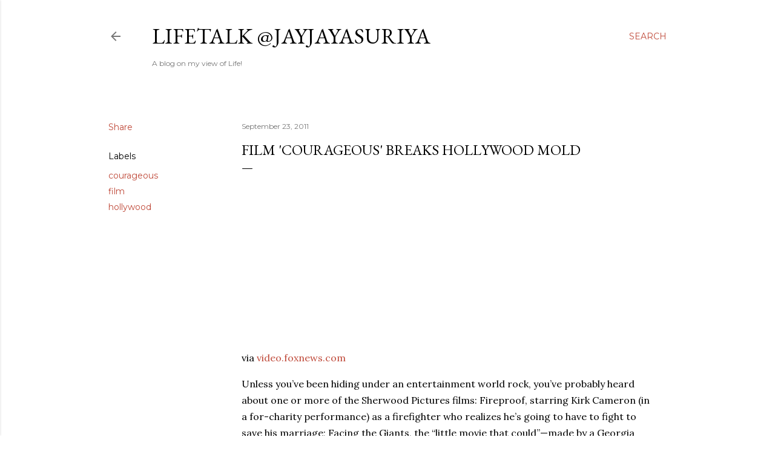

--- FILE ---
content_type: text/html; charset=UTF-8
request_url: https://www.jayjayasuriya.info/2011/09/film-breaks-hollywood-mold.html
body_size: 51573
content:
<!DOCTYPE html>
<html dir='ltr' lang='en'>
<head>
<meta content='width=device-width, initial-scale=1' name='viewport'/>
<title>Film &amp;#39;Courageous&amp;#39; Breaks Hollywood Mold</title>
<meta content='text/html; charset=UTF-8' http-equiv='Content-Type'/>
<!-- Chrome, Firefox OS and Opera -->
<meta content='#ffffff' name='theme-color'/>
<!-- Windows Phone -->
<meta content='#ffffff' name='msapplication-navbutton-color'/>
<meta content='blogger' name='generator'/>
<link href='https://www.jayjayasuriya.info/favicon.ico' rel='icon' type='image/x-icon'/>
<link href='https://www.jayjayasuriya.info/2011/09/film-breaks-hollywood-mold.html' rel='canonical'/>
<link rel="alternate" type="application/atom+xml" title="LifeTALK @JayJayasuriya - Atom" href="https://www.jayjayasuriya.info/feeds/posts/default" />
<link rel="alternate" type="application/rss+xml" title="LifeTALK @JayJayasuriya - RSS" href="https://www.jayjayasuriya.info/feeds/posts/default?alt=rss" />
<link rel="service.post" type="application/atom+xml" title="LifeTALK @JayJayasuriya - Atom" href="https://www.blogger.com/feeds/5896060268837854772/posts/default" />

<link rel="alternate" type="application/atom+xml" title="LifeTALK @JayJayasuriya - Atom" href="https://www.jayjayasuriya.info/feeds/471825622769280891/comments/default" />
<!--Can't find substitution for tag [blog.ieCssRetrofitLinks]-->
<meta content='https://www.jayjayasuriya.info/2011/09/film-breaks-hollywood-mold.html' property='og:url'/>
<meta content='Film &amp;#39;Courageous&amp;#39; Breaks Hollywood Mold' property='og:title'/>
<meta content='Follow @JayJayasuriya for latest on Music, DJ&#39;ing, Photography, Cinematography &amp; More!.' property='og:description'/>
<style type='text/css'>@font-face{font-family:'EB Garamond';font-style:normal;font-weight:400;font-display:swap;src:url(//fonts.gstatic.com/s/ebgaramond/v32/SlGDmQSNjdsmc35JDF1K5E55YMjF_7DPuGi-6_RkCY9_WamXgHlIbvw.woff2)format('woff2');unicode-range:U+0460-052F,U+1C80-1C8A,U+20B4,U+2DE0-2DFF,U+A640-A69F,U+FE2E-FE2F;}@font-face{font-family:'EB Garamond';font-style:normal;font-weight:400;font-display:swap;src:url(//fonts.gstatic.com/s/ebgaramond/v32/SlGDmQSNjdsmc35JDF1K5E55YMjF_7DPuGi-6_RkAI9_WamXgHlIbvw.woff2)format('woff2');unicode-range:U+0301,U+0400-045F,U+0490-0491,U+04B0-04B1,U+2116;}@font-face{font-family:'EB Garamond';font-style:normal;font-weight:400;font-display:swap;src:url(//fonts.gstatic.com/s/ebgaramond/v32/SlGDmQSNjdsmc35JDF1K5E55YMjF_7DPuGi-6_RkCI9_WamXgHlIbvw.woff2)format('woff2');unicode-range:U+1F00-1FFF;}@font-face{font-family:'EB Garamond';font-style:normal;font-weight:400;font-display:swap;src:url(//fonts.gstatic.com/s/ebgaramond/v32/SlGDmQSNjdsmc35JDF1K5E55YMjF_7DPuGi-6_RkB49_WamXgHlIbvw.woff2)format('woff2');unicode-range:U+0370-0377,U+037A-037F,U+0384-038A,U+038C,U+038E-03A1,U+03A3-03FF;}@font-face{font-family:'EB Garamond';font-style:normal;font-weight:400;font-display:swap;src:url(//fonts.gstatic.com/s/ebgaramond/v32/SlGDmQSNjdsmc35JDF1K5E55YMjF_7DPuGi-6_RkC49_WamXgHlIbvw.woff2)format('woff2');unicode-range:U+0102-0103,U+0110-0111,U+0128-0129,U+0168-0169,U+01A0-01A1,U+01AF-01B0,U+0300-0301,U+0303-0304,U+0308-0309,U+0323,U+0329,U+1EA0-1EF9,U+20AB;}@font-face{font-family:'EB Garamond';font-style:normal;font-weight:400;font-display:swap;src:url(//fonts.gstatic.com/s/ebgaramond/v32/SlGDmQSNjdsmc35JDF1K5E55YMjF_7DPuGi-6_RkCo9_WamXgHlIbvw.woff2)format('woff2');unicode-range:U+0100-02BA,U+02BD-02C5,U+02C7-02CC,U+02CE-02D7,U+02DD-02FF,U+0304,U+0308,U+0329,U+1D00-1DBF,U+1E00-1E9F,U+1EF2-1EFF,U+2020,U+20A0-20AB,U+20AD-20C0,U+2113,U+2C60-2C7F,U+A720-A7FF;}@font-face{font-family:'EB Garamond';font-style:normal;font-weight:400;font-display:swap;src:url(//fonts.gstatic.com/s/ebgaramond/v32/SlGDmQSNjdsmc35JDF1K5E55YMjF_7DPuGi-6_RkBI9_WamXgHlI.woff2)format('woff2');unicode-range:U+0000-00FF,U+0131,U+0152-0153,U+02BB-02BC,U+02C6,U+02DA,U+02DC,U+0304,U+0308,U+0329,U+2000-206F,U+20AC,U+2122,U+2191,U+2193,U+2212,U+2215,U+FEFF,U+FFFD;}@font-face{font-family:'Lora';font-style:normal;font-weight:400;font-display:swap;src:url(//fonts.gstatic.com/s/lora/v37/0QI6MX1D_JOuGQbT0gvTJPa787weuxJMkq18ndeYxZ2JTg.woff2)format('woff2');unicode-range:U+0460-052F,U+1C80-1C8A,U+20B4,U+2DE0-2DFF,U+A640-A69F,U+FE2E-FE2F;}@font-face{font-family:'Lora';font-style:normal;font-weight:400;font-display:swap;src:url(//fonts.gstatic.com/s/lora/v37/0QI6MX1D_JOuGQbT0gvTJPa787weuxJFkq18ndeYxZ2JTg.woff2)format('woff2');unicode-range:U+0301,U+0400-045F,U+0490-0491,U+04B0-04B1,U+2116;}@font-face{font-family:'Lora';font-style:normal;font-weight:400;font-display:swap;src:url(//fonts.gstatic.com/s/lora/v37/0QI6MX1D_JOuGQbT0gvTJPa787weuxI9kq18ndeYxZ2JTg.woff2)format('woff2');unicode-range:U+0302-0303,U+0305,U+0307-0308,U+0310,U+0312,U+0315,U+031A,U+0326-0327,U+032C,U+032F-0330,U+0332-0333,U+0338,U+033A,U+0346,U+034D,U+0391-03A1,U+03A3-03A9,U+03B1-03C9,U+03D1,U+03D5-03D6,U+03F0-03F1,U+03F4-03F5,U+2016-2017,U+2034-2038,U+203C,U+2040,U+2043,U+2047,U+2050,U+2057,U+205F,U+2070-2071,U+2074-208E,U+2090-209C,U+20D0-20DC,U+20E1,U+20E5-20EF,U+2100-2112,U+2114-2115,U+2117-2121,U+2123-214F,U+2190,U+2192,U+2194-21AE,U+21B0-21E5,U+21F1-21F2,U+21F4-2211,U+2213-2214,U+2216-22FF,U+2308-230B,U+2310,U+2319,U+231C-2321,U+2336-237A,U+237C,U+2395,U+239B-23B7,U+23D0,U+23DC-23E1,U+2474-2475,U+25AF,U+25B3,U+25B7,U+25BD,U+25C1,U+25CA,U+25CC,U+25FB,U+266D-266F,U+27C0-27FF,U+2900-2AFF,U+2B0E-2B11,U+2B30-2B4C,U+2BFE,U+3030,U+FF5B,U+FF5D,U+1D400-1D7FF,U+1EE00-1EEFF;}@font-face{font-family:'Lora';font-style:normal;font-weight:400;font-display:swap;src:url(//fonts.gstatic.com/s/lora/v37/0QI6MX1D_JOuGQbT0gvTJPa787weuxIvkq18ndeYxZ2JTg.woff2)format('woff2');unicode-range:U+0001-000C,U+000E-001F,U+007F-009F,U+20DD-20E0,U+20E2-20E4,U+2150-218F,U+2190,U+2192,U+2194-2199,U+21AF,U+21E6-21F0,U+21F3,U+2218-2219,U+2299,U+22C4-22C6,U+2300-243F,U+2440-244A,U+2460-24FF,U+25A0-27BF,U+2800-28FF,U+2921-2922,U+2981,U+29BF,U+29EB,U+2B00-2BFF,U+4DC0-4DFF,U+FFF9-FFFB,U+10140-1018E,U+10190-1019C,U+101A0,U+101D0-101FD,U+102E0-102FB,U+10E60-10E7E,U+1D2C0-1D2D3,U+1D2E0-1D37F,U+1F000-1F0FF,U+1F100-1F1AD,U+1F1E6-1F1FF,U+1F30D-1F30F,U+1F315,U+1F31C,U+1F31E,U+1F320-1F32C,U+1F336,U+1F378,U+1F37D,U+1F382,U+1F393-1F39F,U+1F3A7-1F3A8,U+1F3AC-1F3AF,U+1F3C2,U+1F3C4-1F3C6,U+1F3CA-1F3CE,U+1F3D4-1F3E0,U+1F3ED,U+1F3F1-1F3F3,U+1F3F5-1F3F7,U+1F408,U+1F415,U+1F41F,U+1F426,U+1F43F,U+1F441-1F442,U+1F444,U+1F446-1F449,U+1F44C-1F44E,U+1F453,U+1F46A,U+1F47D,U+1F4A3,U+1F4B0,U+1F4B3,U+1F4B9,U+1F4BB,U+1F4BF,U+1F4C8-1F4CB,U+1F4D6,U+1F4DA,U+1F4DF,U+1F4E3-1F4E6,U+1F4EA-1F4ED,U+1F4F7,U+1F4F9-1F4FB,U+1F4FD-1F4FE,U+1F503,U+1F507-1F50B,U+1F50D,U+1F512-1F513,U+1F53E-1F54A,U+1F54F-1F5FA,U+1F610,U+1F650-1F67F,U+1F687,U+1F68D,U+1F691,U+1F694,U+1F698,U+1F6AD,U+1F6B2,U+1F6B9-1F6BA,U+1F6BC,U+1F6C6-1F6CF,U+1F6D3-1F6D7,U+1F6E0-1F6EA,U+1F6F0-1F6F3,U+1F6F7-1F6FC,U+1F700-1F7FF,U+1F800-1F80B,U+1F810-1F847,U+1F850-1F859,U+1F860-1F887,U+1F890-1F8AD,U+1F8B0-1F8BB,U+1F8C0-1F8C1,U+1F900-1F90B,U+1F93B,U+1F946,U+1F984,U+1F996,U+1F9E9,U+1FA00-1FA6F,U+1FA70-1FA7C,U+1FA80-1FA89,U+1FA8F-1FAC6,U+1FACE-1FADC,U+1FADF-1FAE9,U+1FAF0-1FAF8,U+1FB00-1FBFF;}@font-face{font-family:'Lora';font-style:normal;font-weight:400;font-display:swap;src:url(//fonts.gstatic.com/s/lora/v37/0QI6MX1D_JOuGQbT0gvTJPa787weuxJOkq18ndeYxZ2JTg.woff2)format('woff2');unicode-range:U+0102-0103,U+0110-0111,U+0128-0129,U+0168-0169,U+01A0-01A1,U+01AF-01B0,U+0300-0301,U+0303-0304,U+0308-0309,U+0323,U+0329,U+1EA0-1EF9,U+20AB;}@font-face{font-family:'Lora';font-style:normal;font-weight:400;font-display:swap;src:url(//fonts.gstatic.com/s/lora/v37/0QI6MX1D_JOuGQbT0gvTJPa787weuxJPkq18ndeYxZ2JTg.woff2)format('woff2');unicode-range:U+0100-02BA,U+02BD-02C5,U+02C7-02CC,U+02CE-02D7,U+02DD-02FF,U+0304,U+0308,U+0329,U+1D00-1DBF,U+1E00-1E9F,U+1EF2-1EFF,U+2020,U+20A0-20AB,U+20AD-20C0,U+2113,U+2C60-2C7F,U+A720-A7FF;}@font-face{font-family:'Lora';font-style:normal;font-weight:400;font-display:swap;src:url(//fonts.gstatic.com/s/lora/v37/0QI6MX1D_JOuGQbT0gvTJPa787weuxJBkq18ndeYxZ0.woff2)format('woff2');unicode-range:U+0000-00FF,U+0131,U+0152-0153,U+02BB-02BC,U+02C6,U+02DA,U+02DC,U+0304,U+0308,U+0329,U+2000-206F,U+20AC,U+2122,U+2191,U+2193,U+2212,U+2215,U+FEFF,U+FFFD;}@font-face{font-family:'Montserrat';font-style:normal;font-weight:400;font-display:swap;src:url(//fonts.gstatic.com/s/montserrat/v31/JTUSjIg1_i6t8kCHKm459WRhyyTh89ZNpQ.woff2)format('woff2');unicode-range:U+0460-052F,U+1C80-1C8A,U+20B4,U+2DE0-2DFF,U+A640-A69F,U+FE2E-FE2F;}@font-face{font-family:'Montserrat';font-style:normal;font-weight:400;font-display:swap;src:url(//fonts.gstatic.com/s/montserrat/v31/JTUSjIg1_i6t8kCHKm459W1hyyTh89ZNpQ.woff2)format('woff2');unicode-range:U+0301,U+0400-045F,U+0490-0491,U+04B0-04B1,U+2116;}@font-face{font-family:'Montserrat';font-style:normal;font-weight:400;font-display:swap;src:url(//fonts.gstatic.com/s/montserrat/v31/JTUSjIg1_i6t8kCHKm459WZhyyTh89ZNpQ.woff2)format('woff2');unicode-range:U+0102-0103,U+0110-0111,U+0128-0129,U+0168-0169,U+01A0-01A1,U+01AF-01B0,U+0300-0301,U+0303-0304,U+0308-0309,U+0323,U+0329,U+1EA0-1EF9,U+20AB;}@font-face{font-family:'Montserrat';font-style:normal;font-weight:400;font-display:swap;src:url(//fonts.gstatic.com/s/montserrat/v31/JTUSjIg1_i6t8kCHKm459WdhyyTh89ZNpQ.woff2)format('woff2');unicode-range:U+0100-02BA,U+02BD-02C5,U+02C7-02CC,U+02CE-02D7,U+02DD-02FF,U+0304,U+0308,U+0329,U+1D00-1DBF,U+1E00-1E9F,U+1EF2-1EFF,U+2020,U+20A0-20AB,U+20AD-20C0,U+2113,U+2C60-2C7F,U+A720-A7FF;}@font-face{font-family:'Montserrat';font-style:normal;font-weight:400;font-display:swap;src:url(//fonts.gstatic.com/s/montserrat/v31/JTUSjIg1_i6t8kCHKm459WlhyyTh89Y.woff2)format('woff2');unicode-range:U+0000-00FF,U+0131,U+0152-0153,U+02BB-02BC,U+02C6,U+02DA,U+02DC,U+0304,U+0308,U+0329,U+2000-206F,U+20AC,U+2122,U+2191,U+2193,U+2212,U+2215,U+FEFF,U+FFFD;}@font-face{font-family:'Montserrat';font-style:normal;font-weight:700;font-display:swap;src:url(//fonts.gstatic.com/s/montserrat/v31/JTUSjIg1_i6t8kCHKm459WRhyyTh89ZNpQ.woff2)format('woff2');unicode-range:U+0460-052F,U+1C80-1C8A,U+20B4,U+2DE0-2DFF,U+A640-A69F,U+FE2E-FE2F;}@font-face{font-family:'Montserrat';font-style:normal;font-weight:700;font-display:swap;src:url(//fonts.gstatic.com/s/montserrat/v31/JTUSjIg1_i6t8kCHKm459W1hyyTh89ZNpQ.woff2)format('woff2');unicode-range:U+0301,U+0400-045F,U+0490-0491,U+04B0-04B1,U+2116;}@font-face{font-family:'Montserrat';font-style:normal;font-weight:700;font-display:swap;src:url(//fonts.gstatic.com/s/montserrat/v31/JTUSjIg1_i6t8kCHKm459WZhyyTh89ZNpQ.woff2)format('woff2');unicode-range:U+0102-0103,U+0110-0111,U+0128-0129,U+0168-0169,U+01A0-01A1,U+01AF-01B0,U+0300-0301,U+0303-0304,U+0308-0309,U+0323,U+0329,U+1EA0-1EF9,U+20AB;}@font-face{font-family:'Montserrat';font-style:normal;font-weight:700;font-display:swap;src:url(//fonts.gstatic.com/s/montserrat/v31/JTUSjIg1_i6t8kCHKm459WdhyyTh89ZNpQ.woff2)format('woff2');unicode-range:U+0100-02BA,U+02BD-02C5,U+02C7-02CC,U+02CE-02D7,U+02DD-02FF,U+0304,U+0308,U+0329,U+1D00-1DBF,U+1E00-1E9F,U+1EF2-1EFF,U+2020,U+20A0-20AB,U+20AD-20C0,U+2113,U+2C60-2C7F,U+A720-A7FF;}@font-face{font-family:'Montserrat';font-style:normal;font-weight:700;font-display:swap;src:url(//fonts.gstatic.com/s/montserrat/v31/JTUSjIg1_i6t8kCHKm459WlhyyTh89Y.woff2)format('woff2');unicode-range:U+0000-00FF,U+0131,U+0152-0153,U+02BB-02BC,U+02C6,U+02DA,U+02DC,U+0304,U+0308,U+0329,U+2000-206F,U+20AC,U+2122,U+2191,U+2193,U+2212,U+2215,U+FEFF,U+FFFD;}</style>
<style id='page-skin-1' type='text/css'><!--
/*! normalize.css v3.0.1 | MIT License | git.io/normalize */html{font-family:sans-serif;-ms-text-size-adjust:100%;-webkit-text-size-adjust:100%}body{margin:0}article,aside,details,figcaption,figure,footer,header,hgroup,main,nav,section,summary{display:block}audio,canvas,progress,video{display:inline-block;vertical-align:baseline}audio:not([controls]){display:none;height:0}[hidden],template{display:none}a{background:transparent}a:active,a:hover{outline:0}abbr[title]{border-bottom:1px dotted}b,strong{font-weight:bold}dfn{font-style:italic}h1{font-size:2em;margin:.67em 0}mark{background:#ff0;color:#000}small{font-size:80%}sub,sup{font-size:75%;line-height:0;position:relative;vertical-align:baseline}sup{top:-0.5em}sub{bottom:-0.25em}img{border:0}svg:not(:root){overflow:hidden}figure{margin:1em 40px}hr{-moz-box-sizing:content-box;box-sizing:content-box;height:0}pre{overflow:auto}code,kbd,pre,samp{font-family:monospace,monospace;font-size:1em}button,input,optgroup,select,textarea{color:inherit;font:inherit;margin:0}button{overflow:visible}button,select{text-transform:none}button,html input[type="button"],input[type="reset"],input[type="submit"]{-webkit-appearance:button;cursor:pointer}button[disabled],html input[disabled]{cursor:default}button::-moz-focus-inner,input::-moz-focus-inner{border:0;padding:0}input{line-height:normal}input[type="checkbox"],input[type="radio"]{box-sizing:border-box;padding:0}input[type="number"]::-webkit-inner-spin-button,input[type="number"]::-webkit-outer-spin-button{height:auto}input[type="search"]{-webkit-appearance:textfield;-moz-box-sizing:content-box;-webkit-box-sizing:content-box;box-sizing:content-box}input[type="search"]::-webkit-search-cancel-button,input[type="search"]::-webkit-search-decoration{-webkit-appearance:none}fieldset{border:1px solid #c0c0c0;margin:0 2px;padding:.35em .625em .75em}legend{border:0;padding:0}textarea{overflow:auto}optgroup{font-weight:bold}table{border-collapse:collapse;border-spacing:0}td,th{padding:0}
/*!************************************************
* Blogger Template Style
* Name: Soho
**************************************************/
body{
overflow-wrap:break-word;
word-break:break-word;
word-wrap:break-word
}
.hidden{
display:none
}
.invisible{
visibility:hidden
}
.container::after,.float-container::after{
clear:both;
content:"";
display:table
}
.clearboth{
clear:both
}
#comments .comment .comment-actions,.subscribe-popup .FollowByEmail .follow-by-email-submit{
background:0 0;
border:0;
box-shadow:none;
color:#bf4838;
cursor:pointer;
font-size:14px;
font-weight:700;
outline:0;
text-decoration:none;
text-transform:uppercase;
width:auto
}
.dim-overlay{
background-color:rgba(0,0,0,.54);
height:100vh;
left:0;
position:fixed;
top:0;
width:100%
}
#sharing-dim-overlay{
background-color:transparent
}
input::-ms-clear{
display:none
}
.blogger-logo,.svg-icon-24.blogger-logo{
fill:#ff9800;
opacity:1
}
.loading-spinner-large{
-webkit-animation:mspin-rotate 1.568s infinite linear;
animation:mspin-rotate 1.568s infinite linear;
height:48px;
overflow:hidden;
position:absolute;
width:48px;
z-index:200
}
.loading-spinner-large>div{
-webkit-animation:mspin-revrot 5332ms infinite steps(4);
animation:mspin-revrot 5332ms infinite steps(4)
}
.loading-spinner-large>div>div{
-webkit-animation:mspin-singlecolor-large-film 1333ms infinite steps(81);
animation:mspin-singlecolor-large-film 1333ms infinite steps(81);
background-size:100%;
height:48px;
width:3888px
}
.mspin-black-large>div>div,.mspin-grey_54-large>div>div{
background-image:url(https://www.blogblog.com/indie/mspin_black_large.svg)
}
.mspin-white-large>div>div{
background-image:url(https://www.blogblog.com/indie/mspin_white_large.svg)
}
.mspin-grey_54-large{
opacity:.54
}
@-webkit-keyframes mspin-singlecolor-large-film{
from{
-webkit-transform:translateX(0);
transform:translateX(0)
}
to{
-webkit-transform:translateX(-3888px);
transform:translateX(-3888px)
}
}
@keyframes mspin-singlecolor-large-film{
from{
-webkit-transform:translateX(0);
transform:translateX(0)
}
to{
-webkit-transform:translateX(-3888px);
transform:translateX(-3888px)
}
}
@-webkit-keyframes mspin-rotate{
from{
-webkit-transform:rotate(0);
transform:rotate(0)
}
to{
-webkit-transform:rotate(360deg);
transform:rotate(360deg)
}
}
@keyframes mspin-rotate{
from{
-webkit-transform:rotate(0);
transform:rotate(0)
}
to{
-webkit-transform:rotate(360deg);
transform:rotate(360deg)
}
}
@-webkit-keyframes mspin-revrot{
from{
-webkit-transform:rotate(0);
transform:rotate(0)
}
to{
-webkit-transform:rotate(-360deg);
transform:rotate(-360deg)
}
}
@keyframes mspin-revrot{
from{
-webkit-transform:rotate(0);
transform:rotate(0)
}
to{
-webkit-transform:rotate(-360deg);
transform:rotate(-360deg)
}
}
.skip-navigation{
background-color:#fff;
box-sizing:border-box;
color:#000;
display:block;
height:0;
left:0;
line-height:50px;
overflow:hidden;
padding-top:0;
position:fixed;
text-align:center;
top:0;
-webkit-transition:box-shadow .3s,height .3s,padding-top .3s;
transition:box-shadow .3s,height .3s,padding-top .3s;
width:100%;
z-index:900
}
.skip-navigation:focus{
box-shadow:0 4px 5px 0 rgba(0,0,0,.14),0 1px 10px 0 rgba(0,0,0,.12),0 2px 4px -1px rgba(0,0,0,.2);
height:50px
}
#main{
outline:0
}
.main-heading{
position:absolute;
clip:rect(1px,1px,1px,1px);
padding:0;
border:0;
height:1px;
width:1px;
overflow:hidden
}
.Attribution{
margin-top:1em;
text-align:center
}
.Attribution .blogger img,.Attribution .blogger svg{
vertical-align:bottom
}
.Attribution .blogger img{
margin-right:.5em
}
.Attribution div{
line-height:24px;
margin-top:.5em
}
.Attribution .copyright,.Attribution .image-attribution{
font-size:.7em;
margin-top:1.5em
}
.BLOG_mobile_video_class{
display:none
}
.bg-photo{
background-attachment:scroll!important
}
body .CSS_LIGHTBOX{
z-index:900
}
.extendable .show-less,.extendable .show-more{
border-color:#bf4838;
color:#bf4838;
margin-top:8px
}
.extendable .show-less.hidden,.extendable .show-more.hidden{
display:none
}
.inline-ad{
display:none;
max-width:100%;
overflow:hidden
}
.adsbygoogle{
display:block
}
#cookieChoiceInfo{
bottom:0;
top:auto
}
iframe.b-hbp-video{
border:0
}
.post-body img{
max-width:100%
}
.post-body iframe{
max-width:100%
}
.post-body a[imageanchor="1"]{
display:inline-block
}
.byline{
margin-right:1em
}
.byline:last-child{
margin-right:0
}
.link-copied-dialog{
max-width:520px;
outline:0
}
.link-copied-dialog .modal-dialog-buttons{
margin-top:8px
}
.link-copied-dialog .goog-buttonset-default{
background:0 0;
border:0
}
.link-copied-dialog .goog-buttonset-default:focus{
outline:0
}
.paging-control-container{
margin-bottom:16px
}
.paging-control-container .paging-control{
display:inline-block
}
.paging-control-container .comment-range-text::after,.paging-control-container .paging-control{
color:#bf4838
}
.paging-control-container .comment-range-text,.paging-control-container .paging-control{
margin-right:8px
}
.paging-control-container .comment-range-text::after,.paging-control-container .paging-control::after{
content:"\b7";
cursor:default;
padding-left:8px;
pointer-events:none
}
.paging-control-container .comment-range-text:last-child::after,.paging-control-container .paging-control:last-child::after{
content:none
}
.byline.reactions iframe{
height:20px
}
.b-notification{
color:#000;
background-color:#fff;
border-bottom:solid 1px #000;
box-sizing:border-box;
padding:16px 32px;
text-align:center
}
.b-notification.visible{
-webkit-transition:margin-top .3s cubic-bezier(.4,0,.2,1);
transition:margin-top .3s cubic-bezier(.4,0,.2,1)
}
.b-notification.invisible{
position:absolute
}
.b-notification-close{
position:absolute;
right:8px;
top:8px
}
.no-posts-message{
line-height:40px;
text-align:center
}
@media screen and (max-width:1162px){
body.item-view .post-body a[imageanchor="1"][style*="float: left;"],body.item-view .post-body a[imageanchor="1"][style*="float: right;"]{
float:none!important;
clear:none!important
}
body.item-view .post-body a[imageanchor="1"] img{
display:block;
height:auto;
margin:0 auto
}
body.item-view .post-body>.separator:first-child>a[imageanchor="1"]:first-child{
margin-top:20px
}
.post-body a[imageanchor]{
display:block
}
body.item-view .post-body a[imageanchor="1"]{
margin-left:0!important;
margin-right:0!important
}
body.item-view .post-body a[imageanchor="1"]+a[imageanchor="1"]{
margin-top:16px
}
}
.item-control{
display:none
}
#comments{
border-top:1px dashed rgba(0,0,0,.54);
margin-top:20px;
padding:20px
}
#comments .comment-thread ol{
margin:0;
padding-left:0;
padding-left:0
}
#comments .comment .comment-replybox-single,#comments .comment-thread .comment-replies{
margin-left:60px
}
#comments .comment-thread .thread-count{
display:none
}
#comments .comment{
list-style-type:none;
padding:0 0 30px;
position:relative
}
#comments .comment .comment{
padding-bottom:8px
}
.comment .avatar-image-container{
position:absolute
}
.comment .avatar-image-container img{
border-radius:50%
}
.avatar-image-container svg,.comment .avatar-image-container .avatar-icon{
border-radius:50%;
border:solid 1px #000000;
box-sizing:border-box;
fill:#000000;
height:35px;
margin:0;
padding:7px;
width:35px
}
.comment .comment-block{
margin-top:10px;
margin-left:60px;
padding-bottom:0
}
#comments .comment-author-header-wrapper{
margin-left:40px
}
#comments .comment .thread-expanded .comment-block{
padding-bottom:20px
}
#comments .comment .comment-header .user,#comments .comment .comment-header .user a{
color:#000000;
font-style:normal;
font-weight:700
}
#comments .comment .comment-actions{
bottom:0;
margin-bottom:15px;
position:absolute
}
#comments .comment .comment-actions>*{
margin-right:8px
}
#comments .comment .comment-header .datetime{
bottom:0;
color:rgba(0,0,0,0.537);
display:inline-block;
font-size:13px;
font-style:italic;
margin-left:8px
}
#comments .comment .comment-footer .comment-timestamp a,#comments .comment .comment-header .datetime a{
color:rgba(0,0,0,0.537)
}
#comments .comment .comment-content,.comment .comment-body{
margin-top:12px;
word-break:break-word
}
.comment-body{
margin-bottom:12px
}
#comments.embed[data-num-comments="0"]{
border:0;
margin-top:0;
padding-top:0
}
#comments.embed[data-num-comments="0"] #comment-post-message,#comments.embed[data-num-comments="0"] div.comment-form>p,#comments.embed[data-num-comments="0"] p.comment-footer{
display:none
}
#comment-editor-src{
display:none
}
.comments .comments-content .loadmore.loaded{
max-height:0;
opacity:0;
overflow:hidden
}
.extendable .remaining-items{
height:0;
overflow:hidden;
-webkit-transition:height .3s cubic-bezier(.4,0,.2,1);
transition:height .3s cubic-bezier(.4,0,.2,1)
}
.extendable .remaining-items.expanded{
height:auto
}
.svg-icon-24,.svg-icon-24-button{
cursor:pointer;
height:24px;
width:24px;
min-width:24px
}
.touch-icon{
margin:-12px;
padding:12px
}
.touch-icon:active,.touch-icon:focus{
background-color:rgba(153,153,153,.4);
border-radius:50%
}
svg:not(:root).touch-icon{
overflow:visible
}
html[dir=rtl] .rtl-reversible-icon{
-webkit-transform:scaleX(-1);
-ms-transform:scaleX(-1);
transform:scaleX(-1)
}
.svg-icon-24-button,.touch-icon-button{
background:0 0;
border:0;
margin:0;
outline:0;
padding:0
}
.touch-icon-button .touch-icon:active,.touch-icon-button .touch-icon:focus{
background-color:transparent
}
.touch-icon-button:active .touch-icon,.touch-icon-button:focus .touch-icon{
background-color:rgba(153,153,153,.4);
border-radius:50%
}
.Profile .default-avatar-wrapper .avatar-icon{
border-radius:50%;
border:solid 1px #000000;
box-sizing:border-box;
fill:#000000;
margin:0
}
.Profile .individual .default-avatar-wrapper .avatar-icon{
padding:25px
}
.Profile .individual .avatar-icon,.Profile .individual .profile-img{
height:120px;
width:120px
}
.Profile .team .default-avatar-wrapper .avatar-icon{
padding:8px
}
.Profile .team .avatar-icon,.Profile .team .default-avatar-wrapper,.Profile .team .profile-img{
height:40px;
width:40px
}
.snippet-container{
margin:0;
position:relative;
overflow:hidden
}
.snippet-fade{
bottom:0;
box-sizing:border-box;
position:absolute;
width:96px
}
.snippet-fade{
right:0
}
.snippet-fade:after{
content:"\2026"
}
.snippet-fade:after{
float:right
}
.centered-top-container.sticky{
left:0;
position:fixed;
right:0;
top:0;
width:auto;
z-index:50;
-webkit-transition-property:opacity,-webkit-transform;
transition-property:opacity,-webkit-transform;
transition-property:transform,opacity;
transition-property:transform,opacity,-webkit-transform;
-webkit-transition-duration:.2s;
transition-duration:.2s;
-webkit-transition-timing-function:cubic-bezier(.4,0,.2,1);
transition-timing-function:cubic-bezier(.4,0,.2,1)
}
.centered-top-placeholder{
display:none
}
.collapsed-header .centered-top-placeholder{
display:block
}
.centered-top-container .Header .replaced h1,.centered-top-placeholder .Header .replaced h1{
display:none
}
.centered-top-container.sticky .Header .replaced h1{
display:block
}
.centered-top-container.sticky .Header .header-widget{
background:0 0
}
.centered-top-container.sticky .Header .header-image-wrapper{
display:none
}
.centered-top-container img,.centered-top-placeholder img{
max-width:100%
}
.collapsible{
-webkit-transition:height .3s cubic-bezier(.4,0,.2,1);
transition:height .3s cubic-bezier(.4,0,.2,1)
}
.collapsible,.collapsible>summary{
display:block;
overflow:hidden
}
.collapsible>:not(summary){
display:none
}
.collapsible[open]>:not(summary){
display:block
}
.collapsible:focus,.collapsible>summary:focus{
outline:0
}
.collapsible>summary{
cursor:pointer;
display:block;
padding:0
}
.collapsible:focus>summary,.collapsible>summary:focus{
background-color:transparent
}
.collapsible>summary::-webkit-details-marker{
display:none
}
.collapsible-title{
-webkit-box-align:center;
-webkit-align-items:center;
-ms-flex-align:center;
align-items:center;
display:-webkit-box;
display:-webkit-flex;
display:-ms-flexbox;
display:flex
}
.collapsible-title .title{
-webkit-box-flex:1;
-webkit-flex:1 1 auto;
-ms-flex:1 1 auto;
flex:1 1 auto;
-webkit-box-ordinal-group:1;
-webkit-order:0;
-ms-flex-order:0;
order:0;
overflow:hidden;
text-overflow:ellipsis;
white-space:nowrap
}
.collapsible-title .chevron-down,.collapsible[open] .collapsible-title .chevron-up{
display:block
}
.collapsible-title .chevron-up,.collapsible[open] .collapsible-title .chevron-down{
display:none
}
.flat-button{
cursor:pointer;
display:inline-block;
font-weight:700;
text-transform:uppercase;
border-radius:2px;
padding:8px;
margin:-8px
}
.flat-icon-button{
background:0 0;
border:0;
margin:0;
outline:0;
padding:0;
margin:-12px;
padding:12px;
cursor:pointer;
box-sizing:content-box;
display:inline-block;
line-height:0
}
.flat-icon-button,.flat-icon-button .splash-wrapper{
border-radius:50%
}
.flat-icon-button .splash.animate{
-webkit-animation-duration:.3s;
animation-duration:.3s
}
.overflowable-container{
max-height:28px;
overflow:hidden;
position:relative
}
.overflow-button{
cursor:pointer
}
#overflowable-dim-overlay{
background:0 0
}
.overflow-popup{
box-shadow:0 2px 2px 0 rgba(0,0,0,.14),0 3px 1px -2px rgba(0,0,0,.2),0 1px 5px 0 rgba(0,0,0,.12);
background-color:#ffffff;
left:0;
max-width:calc(100% - 32px);
position:absolute;
top:0;
visibility:hidden;
z-index:101
}
.overflow-popup ul{
list-style:none
}
.overflow-popup .tabs li,.overflow-popup li{
display:block;
height:auto
}
.overflow-popup .tabs li{
padding-left:0;
padding-right:0
}
.overflow-button.hidden,.overflow-popup .tabs li.hidden,.overflow-popup li.hidden{
display:none
}
.search{
display:-webkit-box;
display:-webkit-flex;
display:-ms-flexbox;
display:flex;
line-height:24px;
width:24px
}
.search.focused{
width:100%
}
.search.focused .section{
width:100%
}
.search form{
z-index:101
}
.search h3{
display:none
}
.search form{
display:-webkit-box;
display:-webkit-flex;
display:-ms-flexbox;
display:flex;
-webkit-box-flex:1;
-webkit-flex:1 0 0;
-ms-flex:1 0 0px;
flex:1 0 0;
border-bottom:solid 1px transparent;
padding-bottom:8px
}
.search form>*{
display:none
}
.search.focused form>*{
display:block
}
.search .search-input label{
display:none
}
.centered-top-placeholder.cloned .search form{
z-index:30
}
.search.focused form{
border-color:rgba(0,0,0,0.537);
position:relative;
width:auto
}
.collapsed-header .centered-top-container .search.focused form{
border-bottom-color:transparent
}
.search-expand{
-webkit-box-flex:0;
-webkit-flex:0 0 auto;
-ms-flex:0 0 auto;
flex:0 0 auto
}
.search-expand-text{
display:none
}
.search-close{
display:inline;
vertical-align:middle
}
.search-input{
-webkit-box-flex:1;
-webkit-flex:1 0 1px;
-ms-flex:1 0 1px;
flex:1 0 1px
}
.search-input input{
background:0 0;
border:0;
box-sizing:border-box;
color:rgba(0,0,0,0.537);
display:inline-block;
outline:0;
width:calc(100% - 48px)
}
.search-input input.no-cursor{
color:transparent;
text-shadow:0 0 0 rgba(0,0,0,0.537)
}
.collapsed-header .centered-top-container .search-action,.collapsed-header .centered-top-container .search-input input{
color:rgba(0,0,0,0.537)
}
.collapsed-header .centered-top-container .search-input input.no-cursor{
color:transparent;
text-shadow:0 0 0 rgba(0,0,0,0.537)
}
.collapsed-header .centered-top-container .search-input input.no-cursor:focus,.search-input input.no-cursor:focus{
outline:0
}
.search-focused>*{
visibility:hidden
}
.search-focused .search,.search-focused .search-icon{
visibility:visible
}
.search.focused .search-action{
display:block
}
.search.focused .search-action:disabled{
opacity:.3
}
.widget.Sharing .sharing-button{
display:none
}
.widget.Sharing .sharing-buttons li{
padding:0
}
.widget.Sharing .sharing-buttons li span{
display:none
}
.post-share-buttons{
position:relative
}
.centered-bottom .share-buttons .svg-icon-24,.share-buttons .svg-icon-24{
fill:#000000
}
.sharing-open.touch-icon-button:active .touch-icon,.sharing-open.touch-icon-button:focus .touch-icon{
background-color:transparent
}
.share-buttons{
background-color:#ffffff;
border-radius:2px;
box-shadow:0 2px 2px 0 rgba(0,0,0,.14),0 3px 1px -2px rgba(0,0,0,.2),0 1px 5px 0 rgba(0,0,0,.12);
color:#000000;
list-style:none;
margin:0;
padding:8px 0;
position:absolute;
top:-11px;
min-width:200px;
z-index:101
}
.share-buttons.hidden{
display:none
}
.sharing-button{
background:0 0;
border:0;
margin:0;
outline:0;
padding:0;
cursor:pointer
}
.share-buttons li{
margin:0;
height:48px
}
.share-buttons li:last-child{
margin-bottom:0
}
.share-buttons li .sharing-platform-button{
box-sizing:border-box;
cursor:pointer;
display:block;
height:100%;
margin-bottom:0;
padding:0 16px;
position:relative;
width:100%
}
.share-buttons li .sharing-platform-button:focus,.share-buttons li .sharing-platform-button:hover{
background-color:rgba(128,128,128,.1);
outline:0
}
.share-buttons li svg[class*=" sharing-"],.share-buttons li svg[class^=sharing-]{
position:absolute;
top:10px
}
.share-buttons li span.sharing-platform-button{
position:relative;
top:0
}
.share-buttons li .platform-sharing-text{
display:block;
font-size:16px;
line-height:48px;
white-space:nowrap
}
.share-buttons li .platform-sharing-text{
margin-left:56px
}
.sidebar-container{
background-color:#f7f7f7;
max-width:284px;
overflow-y:auto;
-webkit-transition-property:-webkit-transform;
transition-property:-webkit-transform;
transition-property:transform;
transition-property:transform,-webkit-transform;
-webkit-transition-duration:.3s;
transition-duration:.3s;
-webkit-transition-timing-function:cubic-bezier(0,0,.2,1);
transition-timing-function:cubic-bezier(0,0,.2,1);
width:284px;
z-index:101;
-webkit-overflow-scrolling:touch
}
.sidebar-container .navigation{
line-height:0;
padding:16px
}
.sidebar-container .sidebar-back{
cursor:pointer
}
.sidebar-container .widget{
background:0 0;
margin:0 16px;
padding:16px 0
}
.sidebar-container .widget .title{
color:rgba(0,0,0,0.537);
margin:0
}
.sidebar-container .widget ul{
list-style:none;
margin:0;
padding:0
}
.sidebar-container .widget ul ul{
margin-left:1em
}
.sidebar-container .widget li{
font-size:16px;
line-height:normal
}
.sidebar-container .widget+.widget{
border-top:1px dashed rgba(0,0,0,0.537)
}
.BlogArchive li{
margin:16px 0
}
.BlogArchive li:last-child{
margin-bottom:0
}
.Label li a{
display:inline-block
}
.BlogArchive .post-count,.Label .label-count{
float:right;
margin-left:.25em
}
.BlogArchive .post-count::before,.Label .label-count::before{
content:"("
}
.BlogArchive .post-count::after,.Label .label-count::after{
content:")"
}
.widget.Translate .skiptranslate>div{
display:block!important
}
.widget.Profile .profile-link{
display:-webkit-box;
display:-webkit-flex;
display:-ms-flexbox;
display:flex
}
.widget.Profile .team-member .default-avatar-wrapper,.widget.Profile .team-member .profile-img{
-webkit-box-flex:0;
-webkit-flex:0 0 auto;
-ms-flex:0 0 auto;
flex:0 0 auto;
margin-right:1em
}
.widget.Profile .individual .profile-link{
-webkit-box-orient:vertical;
-webkit-box-direction:normal;
-webkit-flex-direction:column;
-ms-flex-direction:column;
flex-direction:column
}
.widget.Profile .team .profile-link .profile-name{
-webkit-align-self:center;
-ms-flex-item-align:center;
align-self:center;
display:block;
-webkit-box-flex:1;
-webkit-flex:1 1 auto;
-ms-flex:1 1 auto;
flex:1 1 auto
}
.dim-overlay{
background-color:rgba(0,0,0,.54);
z-index:100
}
body.sidebar-visible{
overflow-y:hidden
}
@media screen and (max-width:1439px){
.sidebar-container{
bottom:0;
position:fixed;
top:0;
left:0;
right:auto
}
.sidebar-container.sidebar-invisible{
-webkit-transition-timing-function:cubic-bezier(.4,0,.6,1);
transition-timing-function:cubic-bezier(.4,0,.6,1)
}
html[dir=ltr] .sidebar-container.sidebar-invisible{
-webkit-transform:translateX(-284px);
-ms-transform:translateX(-284px);
transform:translateX(-284px)
}
html[dir=rtl] .sidebar-container.sidebar-invisible{
-webkit-transform:translateX(284px);
-ms-transform:translateX(284px);
transform:translateX(284px)
}
}
@media screen and (min-width:1440px){
.sidebar-container{
position:absolute;
top:0;
left:0;
right:auto
}
.sidebar-container .navigation{
display:none
}
}
.dialog{
box-shadow:0 2px 2px 0 rgba(0,0,0,.14),0 3px 1px -2px rgba(0,0,0,.2),0 1px 5px 0 rgba(0,0,0,.12);
background:#ffffff;
box-sizing:border-box;
color:#000000;
padding:30px;
position:fixed;
text-align:center;
width:calc(100% - 24px);
z-index:101
}
.dialog input[type=email],.dialog input[type=text]{
background-color:transparent;
border:0;
border-bottom:solid 1px rgba(0,0,0,.12);
color:#000000;
display:block;
font-family:EB Garamond, serif;
font-size:16px;
line-height:24px;
margin:auto;
padding-bottom:7px;
outline:0;
text-align:center;
width:100%
}
.dialog input[type=email]::-webkit-input-placeholder,.dialog input[type=text]::-webkit-input-placeholder{
color:#000000
}
.dialog input[type=email]::-moz-placeholder,.dialog input[type=text]::-moz-placeholder{
color:#000000
}
.dialog input[type=email]:-ms-input-placeholder,.dialog input[type=text]:-ms-input-placeholder{
color:#000000
}
.dialog input[type=email]::-ms-input-placeholder,.dialog input[type=text]::-ms-input-placeholder{
color:#000000
}
.dialog input[type=email]::placeholder,.dialog input[type=text]::placeholder{
color:#000000
}
.dialog input[type=email]:focus,.dialog input[type=text]:focus{
border-bottom:solid 2px #bf4838;
padding-bottom:6px
}
.dialog input.no-cursor{
color:transparent;
text-shadow:0 0 0 #000000
}
.dialog input.no-cursor:focus{
outline:0
}
.dialog input.no-cursor:focus{
outline:0
}
.dialog input[type=submit]{
font-family:EB Garamond, serif
}
.dialog .goog-buttonset-default{
color:#bf4838
}
.subscribe-popup{
max-width:364px
}
.subscribe-popup h3{
color:#000000;
font-size:1.8em;
margin-top:0
}
.subscribe-popup .FollowByEmail h3{
display:none
}
.subscribe-popup .FollowByEmail .follow-by-email-submit{
color:#bf4838;
display:inline-block;
margin:0 auto;
margin-top:24px;
width:auto;
white-space:normal
}
.subscribe-popup .FollowByEmail .follow-by-email-submit:disabled{
cursor:default;
opacity:.3
}
@media (max-width:800px){
.blog-name div.widget.Subscribe{
margin-bottom:16px
}
body.item-view .blog-name div.widget.Subscribe{
margin:8px auto 16px auto;
width:100%
}
}
body#layout .bg-photo,body#layout .bg-photo-overlay{
display:none
}
body#layout .page_body{
padding:0;
position:relative;
top:0
}
body#layout .page{
display:inline-block;
left:inherit;
position:relative;
vertical-align:top;
width:540px
}
body#layout .centered{
max-width:954px
}
body#layout .navigation{
display:none
}
body#layout .sidebar-container{
display:inline-block;
width:40%
}
body#layout .hamburger-menu,body#layout .search{
display:none
}
body{
background-color:#ffffff;
color:#000000;
font:normal 400 20px EB Garamond, serif;
height:100%;
margin:0;
min-height:100vh
}
h1,h2,h3,h4,h5,h6{
font-weight:400
}
a{
color:#bf4838;
text-decoration:none
}
.dim-overlay{
z-index:100
}
body.sidebar-visible .page_body{
overflow-y:scroll
}
.widget .title{
color:rgba(0,0,0,0.537);
font:normal 400 12px Montserrat, sans-serif
}
.extendable .show-less,.extendable .show-more{
color:#bf4838;
font:normal 400 12px Montserrat, sans-serif;
margin:12px -8px 0 -8px;
text-transform:uppercase
}
.footer .widget,.main .widget{
margin:50px 0
}
.main .widget .title{
text-transform:uppercase
}
.inline-ad{
display:block;
margin-top:50px
}
.adsbygoogle{
text-align:center
}
.page_body{
display:-webkit-box;
display:-webkit-flex;
display:-ms-flexbox;
display:flex;
-webkit-box-orient:vertical;
-webkit-box-direction:normal;
-webkit-flex-direction:column;
-ms-flex-direction:column;
flex-direction:column;
min-height:100vh;
position:relative;
z-index:20
}
.page_body>*{
-webkit-box-flex:0;
-webkit-flex:0 0 auto;
-ms-flex:0 0 auto;
flex:0 0 auto
}
.page_body>#footer{
margin-top:auto
}
.centered-bottom,.centered-top{
margin:0 32px;
max-width:100%
}
.centered-top{
padding-bottom:12px;
padding-top:12px
}
.sticky .centered-top{
padding-bottom:0;
padding-top:0
}
.centered-top-container,.centered-top-placeholder{
background:#ffffff
}
.centered-top{
display:-webkit-box;
display:-webkit-flex;
display:-ms-flexbox;
display:flex;
-webkit-flex-wrap:wrap;
-ms-flex-wrap:wrap;
flex-wrap:wrap;
-webkit-box-pack:justify;
-webkit-justify-content:space-between;
-ms-flex-pack:justify;
justify-content:space-between;
position:relative
}
.sticky .centered-top{
-webkit-flex-wrap:nowrap;
-ms-flex-wrap:nowrap;
flex-wrap:nowrap
}
.centered-top-container .svg-icon-24,.centered-top-placeholder .svg-icon-24{
fill:rgba(0,0,0,0.537)
}
.back-button-container,.hamburger-menu-container{
-webkit-box-flex:0;
-webkit-flex:0 0 auto;
-ms-flex:0 0 auto;
flex:0 0 auto;
height:48px;
-webkit-box-ordinal-group:2;
-webkit-order:1;
-ms-flex-order:1;
order:1
}
.sticky .back-button-container,.sticky .hamburger-menu-container{
-webkit-box-ordinal-group:2;
-webkit-order:1;
-ms-flex-order:1;
order:1
}
.back-button,.hamburger-menu,.search-expand-icon{
cursor:pointer;
margin-top:0
}
.search{
-webkit-box-align:start;
-webkit-align-items:flex-start;
-ms-flex-align:start;
align-items:flex-start;
-webkit-box-flex:0;
-webkit-flex:0 0 auto;
-ms-flex:0 0 auto;
flex:0 0 auto;
height:48px;
margin-left:24px;
-webkit-box-ordinal-group:4;
-webkit-order:3;
-ms-flex-order:3;
order:3
}
.search,.search.focused{
width:auto
}
.search.focused{
position:static
}
.sticky .search{
display:none;
-webkit-box-ordinal-group:5;
-webkit-order:4;
-ms-flex-order:4;
order:4
}
.search .section{
right:0;
margin-top:12px;
position:absolute;
top:12px;
width:0
}
.sticky .search .section{
top:0
}
.search-expand{
background:0 0;
border:0;
margin:0;
outline:0;
padding:0;
color:#bf4838;
cursor:pointer;
-webkit-box-flex:0;
-webkit-flex:0 0 auto;
-ms-flex:0 0 auto;
flex:0 0 auto;
font:normal 400 12px Montserrat, sans-serif;
text-transform:uppercase;
word-break:normal
}
.search.focused .search-expand{
visibility:hidden
}
.search .dim-overlay{
background:0 0
}
.search.focused .section{
max-width:400px
}
.search.focused form{
border-color:rgba(0,0,0,0.537);
height:24px
}
.search.focused .search-input{
display:-webkit-box;
display:-webkit-flex;
display:-ms-flexbox;
display:flex;
-webkit-box-flex:1;
-webkit-flex:1 1 auto;
-ms-flex:1 1 auto;
flex:1 1 auto
}
.search-input input{
-webkit-box-flex:1;
-webkit-flex:1 1 auto;
-ms-flex:1 1 auto;
flex:1 1 auto;
font:normal 400 16px Montserrat, sans-serif
}
.search input[type=submit]{
display:none
}
.subscribe-section-container{
-webkit-box-flex:1;
-webkit-flex:1 0 auto;
-ms-flex:1 0 auto;
flex:1 0 auto;
margin-left:24px;
-webkit-box-ordinal-group:3;
-webkit-order:2;
-ms-flex-order:2;
order:2;
text-align:right
}
.sticky .subscribe-section-container{
-webkit-box-flex:0;
-webkit-flex:0 0 auto;
-ms-flex:0 0 auto;
flex:0 0 auto;
-webkit-box-ordinal-group:4;
-webkit-order:3;
-ms-flex-order:3;
order:3
}
.subscribe-button{
background:0 0;
border:0;
margin:0;
outline:0;
padding:0;
color:#bf4838;
cursor:pointer;
display:inline-block;
font:normal 400 12px Montserrat, sans-serif;
line-height:48px;
margin:0;
text-transform:uppercase;
word-break:normal
}
.subscribe-popup h3{
color:rgba(0,0,0,0.537);
font:normal 400 12px Montserrat, sans-serif;
margin-bottom:24px;
text-transform:uppercase
}
.subscribe-popup div.widget.FollowByEmail .follow-by-email-address{
color:#000000;
font:normal 400 12px Montserrat, sans-serif
}
.subscribe-popup div.widget.FollowByEmail .follow-by-email-submit{
color:#bf4838;
font:normal 400 12px Montserrat, sans-serif;
margin-top:24px;
text-transform:uppercase
}
.blog-name{
-webkit-box-flex:1;
-webkit-flex:1 1 100%;
-ms-flex:1 1 100%;
flex:1 1 100%;
-webkit-box-ordinal-group:5;
-webkit-order:4;
-ms-flex-order:4;
order:4;
overflow:hidden
}
.sticky .blog-name{
-webkit-box-flex:1;
-webkit-flex:1 1 auto;
-ms-flex:1 1 auto;
flex:1 1 auto;
margin:0 12px;
-webkit-box-ordinal-group:3;
-webkit-order:2;
-ms-flex-order:2;
order:2
}
body.search-view .centered-top.search-focused .blog-name{
display:none
}
.widget.Header h1{
font:normal 400 18px EB Garamond, serif;
margin:0;
text-transform:uppercase
}
.widget.Header h1,.widget.Header h1 a{
color:#000000
}
.widget.Header p{
color:rgba(0,0,0,0.537);
font:normal 400 12px Montserrat, sans-serif;
line-height:1.7
}
.sticky .widget.Header h1{
font-size:16px;
line-height:48px;
overflow:hidden;
overflow-wrap:normal;
text-overflow:ellipsis;
white-space:nowrap;
word-wrap:normal
}
.sticky .widget.Header p{
display:none
}
.sticky{
box-shadow:0 1px 3px rgba(0,0,0,0.098)
}
#page_list_top .widget.PageList{
font:normal 400 14px Montserrat, sans-serif;
line-height:28px
}
#page_list_top .widget.PageList .title{
display:none
}
#page_list_top .widget.PageList .overflowable-contents{
overflow:hidden
}
#page_list_top .widget.PageList .overflowable-contents ul{
list-style:none;
margin:0;
padding:0
}
#page_list_top .widget.PageList .overflow-popup ul{
list-style:none;
margin:0;
padding:0 20px
}
#page_list_top .widget.PageList .overflowable-contents li{
display:inline-block
}
#page_list_top .widget.PageList .overflowable-contents li.hidden{
display:none
}
#page_list_top .widget.PageList .overflowable-contents li:not(:first-child):before{
color:rgba(0,0,0,0.537);
content:"\b7"
}
#page_list_top .widget.PageList .overflow-button a,#page_list_top .widget.PageList .overflow-popup li a,#page_list_top .widget.PageList .overflowable-contents li a{
color:rgba(0,0,0,0.537);
font:normal 400 14px Montserrat, sans-serif;
line-height:28px;
text-transform:uppercase
}
#page_list_top .widget.PageList .overflow-popup li.selected a,#page_list_top .widget.PageList .overflowable-contents li.selected a{
color:rgba(0,0,0,0.537);
font:normal 700 14px Montserrat, sans-serif;
line-height:28px
}
#page_list_top .widget.PageList .overflow-button{
display:inline
}
.sticky #page_list_top{
display:none
}
body.homepage-view .hero-image.has-image{
background:#ffffff url(https://blogger.googleusercontent.com/img/a/AVvXsEjcF0VpJaWauh8HKsCTERB3Xqfdzst4YnrmyAqxO9Q1Jfmx75eAQdKPWYc29Jq2NOMNY1UKidENCfrzW33yIw4ORGRAe-FhMkGe_exfwJ56iEYrpf4euwg72dr98u8-3HuyOh_s2DZTYpC6eBHojbXUUpUR2mus80i2_ZNwNlxA-266ap5jxqlfg2uxcdaZ=s1600) repeat scroll bottom left;
background-attachment:scroll;
background-color:#ffffff;
background-size:cover;
height:62.5vw;
max-height:75vh;
min-height:200px;
width:100%
}
.post-filter-message{
background-color:#302624;
color:rgba(255,255,255,0.537);
display:-webkit-box;
display:-webkit-flex;
display:-ms-flexbox;
display:flex;
-webkit-flex-wrap:wrap;
-ms-flex-wrap:wrap;
flex-wrap:wrap;
font:normal 400 12px Montserrat, sans-serif;
-webkit-box-pack:justify;
-webkit-justify-content:space-between;
-ms-flex-pack:justify;
justify-content:space-between;
margin-top:50px;
padding:18px
}
.post-filter-message .message-container{
-webkit-box-flex:1;
-webkit-flex:1 1 auto;
-ms-flex:1 1 auto;
flex:1 1 auto;
min-width:0
}
.post-filter-message .home-link-container{
-webkit-box-flex:0;
-webkit-flex:0 0 auto;
-ms-flex:0 0 auto;
flex:0 0 auto
}
.post-filter-message .search-label,.post-filter-message .search-query{
color:rgba(255,255,255,0.867);
font:normal 700 12px Montserrat, sans-serif;
text-transform:uppercase
}
.post-filter-message .home-link,.post-filter-message .home-link a{
color:#bf4838;
font:normal 700 12px Montserrat, sans-serif;
text-transform:uppercase
}
.widget.FeaturedPost .thumb.hero-thumb{
background-position:center;
background-size:cover;
height:360px
}
.widget.FeaturedPost .featured-post-snippet:before{
content:"\2014"
}
.snippet-container,.snippet-fade{
font:normal 400 14px Lora, serif;
line-height:23.8px
}
.snippet-container{
max-height:166.6px;
overflow:hidden
}
.snippet-fade{
background:-webkit-linear-gradient(left,#ffffff 0,#ffffff 20%,rgba(255, 255, 255, 0) 100%);
background:linear-gradient(to left,#ffffff 0,#ffffff 20%,rgba(255, 255, 255, 0) 100%);
color:#000000
}
.post-sidebar{
display:none
}
.widget.Blog .blog-posts .post-outer-container{
width:100%
}
.no-posts{
text-align:center
}
body.feed-view .widget.Blog .blog-posts .post-outer-container,body.item-view .widget.Blog .blog-posts .post-outer{
margin-bottom:50px
}
.widget.Blog .post.no-featured-image,.widget.PopularPosts .post.no-featured-image{
background-color:#302624;
padding:30px
}
.widget.Blog .post>.post-share-buttons-top{
right:0;
position:absolute;
top:0
}
.widget.Blog .post>.post-share-buttons-bottom{
bottom:0;
right:0;
position:absolute
}
.blog-pager{
text-align:right
}
.blog-pager a{
color:#bf4838;
font:normal 400 12px Montserrat, sans-serif;
text-transform:uppercase
}
.blog-pager .blog-pager-newer-link,.blog-pager .home-link{
display:none
}
.post-title{
font:normal 400 20px EB Garamond, serif;
margin:0;
text-transform:uppercase
}
.post-title,.post-title a{
color:#000000
}
.post.no-featured-image .post-title,.post.no-featured-image .post-title a{
color:#ffffff
}
body.item-view .post-body-container:before{
content:"\2014"
}
.post-body{
color:#000000;
font:normal 400 14px Lora, serif;
line-height:1.7
}
.post-body blockquote{
color:#000000;
font:normal 400 16px Montserrat, sans-serif;
line-height:1.7;
margin-left:0;
margin-right:0
}
.post-body img{
height:auto;
max-width:100%
}
.post-body .tr-caption{
color:#000000;
font:normal 400 12px Montserrat, sans-serif;
line-height:1.7
}
.snippet-thumbnail{
position:relative
}
.snippet-thumbnail .post-header{
background:#ffffff;
bottom:0;
margin-bottom:0;
padding-right:15px;
padding-bottom:5px;
padding-top:5px;
position:absolute
}
.snippet-thumbnail img{
width:100%
}
.post-footer,.post-header{
margin:8px 0
}
body.item-view .widget.Blog .post-header{
margin:0 0 16px 0
}
body.item-view .widget.Blog .post-footer{
margin:50px 0 0 0
}
.widget.FeaturedPost .post-footer{
display:-webkit-box;
display:-webkit-flex;
display:-ms-flexbox;
display:flex;
-webkit-flex-wrap:wrap;
-ms-flex-wrap:wrap;
flex-wrap:wrap;
-webkit-box-pack:justify;
-webkit-justify-content:space-between;
-ms-flex-pack:justify;
justify-content:space-between
}
.widget.FeaturedPost .post-footer>*{
-webkit-box-flex:0;
-webkit-flex:0 1 auto;
-ms-flex:0 1 auto;
flex:0 1 auto
}
.widget.FeaturedPost .post-footer,.widget.FeaturedPost .post-footer a,.widget.FeaturedPost .post-footer button{
line-height:1.7
}
.jump-link{
margin:-8px
}
.post-header,.post-header a,.post-header button{
color:rgba(0,0,0,0.537);
font:normal 400 12px Montserrat, sans-serif
}
.post.no-featured-image .post-header,.post.no-featured-image .post-header a,.post.no-featured-image .post-header button{
color:rgba(255,255,255,0.537)
}
.post-footer,.post-footer a,.post-footer button{
color:#bf4838;
font:normal 400 12px Montserrat, sans-serif
}
.post.no-featured-image .post-footer,.post.no-featured-image .post-footer a,.post.no-featured-image .post-footer button{
color:#bf4838
}
body.item-view .post-footer-line{
line-height:2.3
}
.byline{
display:inline-block
}
.byline .flat-button{
text-transform:none
}
.post-header .byline:not(:last-child):after{
content:"\b7"
}
.post-header .byline:not(:last-child){
margin-right:0
}
.byline.post-labels a{
display:inline-block;
word-break:break-all
}
.byline.post-labels a:not(:last-child):after{
content:","
}
.byline.reactions .reactions-label{
line-height:22px;
vertical-align:top
}
.post-share-buttons{
margin-left:0
}
.share-buttons{
background-color:#fafafa;
border-radius:0;
box-shadow:0 1px 1px 1px rgba(0,0,0,0.098);
color:#000000;
font:normal 400 16px Montserrat, sans-serif
}
.share-buttons .svg-icon-24{
fill:#bf4838
}
#comment-holder .continue{
display:none
}
#comment-editor{
margin-bottom:20px;
margin-top:20px
}
.widget.Attribution,.widget.Attribution .copyright,.widget.Attribution .copyright a,.widget.Attribution .image-attribution,.widget.Attribution .image-attribution a,.widget.Attribution a{
color:rgba(0,0,0,0.537);
font:normal 400 12px Montserrat, sans-serif
}
.widget.Attribution svg{
fill:rgba(0,0,0,0.537)
}
.widget.Attribution .blogger a{
display:-webkit-box;
display:-webkit-flex;
display:-ms-flexbox;
display:flex;
-webkit-align-content:center;
-ms-flex-line-pack:center;
align-content:center;
-webkit-box-pack:center;
-webkit-justify-content:center;
-ms-flex-pack:center;
justify-content:center;
line-height:24px
}
.widget.Attribution .blogger svg{
margin-right:8px
}
.widget.Profile ul{
list-style:none;
padding:0
}
.widget.Profile .individual .default-avatar-wrapper,.widget.Profile .individual .profile-img{
border-radius:50%;
display:inline-block;
height:120px;
width:120px
}
.widget.Profile .individual .profile-data a,.widget.Profile .team .profile-name{
color:#000000;
font:normal 400 20px EB Garamond, serif;
text-transform:none
}
.widget.Profile .individual dd{
color:#000000;
font:normal 400 20px EB Garamond, serif;
margin:0 auto
}
.widget.Profile .individual .profile-link,.widget.Profile .team .visit-profile{
color:#bf4838;
font:normal 400 12px Montserrat, sans-serif;
text-transform:uppercase
}
.widget.Profile .team .default-avatar-wrapper,.widget.Profile .team .profile-img{
border-radius:50%;
float:left;
height:40px;
width:40px
}
.widget.Profile .team .profile-link .profile-name-wrapper{
-webkit-box-flex:1;
-webkit-flex:1 1 auto;
-ms-flex:1 1 auto;
flex:1 1 auto
}
.widget.Label li,.widget.Label span.label-size{
color:#bf4838;
display:inline-block;
font:normal 400 12px Montserrat, sans-serif;
word-break:break-all
}
.widget.Label li:not(:last-child):after,.widget.Label span.label-size:not(:last-child):after{
content:","
}
.widget.PopularPosts .post{
margin-bottom:50px
}
body.item-view #sidebar .widget.PopularPosts{
margin-left:40px;
width:inherit
}
#comments{
border-top:none;
padding:0
}
#comments .comment .comment-footer,#comments .comment .comment-header,#comments .comment .comment-header .datetime,#comments .comment .comment-header .datetime a{
color:rgba(0,0,0,0.537);
font:normal 400 12px Montserrat, sans-serif
}
#comments .comment .comment-author,#comments .comment .comment-author a,#comments .comment .comment-header .user,#comments .comment .comment-header .user a{
color:#000000;
font:normal 400 14px Montserrat, sans-serif
}
#comments .comment .comment-body,#comments .comment .comment-content{
color:#000000;
font:normal 400 14px Lora, serif
}
#comments .comment .comment-actions,#comments .footer,#comments .footer a,#comments .loadmore,#comments .paging-control{
color:#bf4838;
font:normal 400 12px Montserrat, sans-serif;
text-transform:uppercase
}
#commentsHolder{
border-bottom:none;
border-top:none
}
#comments .comment-form h4{
position:absolute;
clip:rect(1px,1px,1px,1px);
padding:0;
border:0;
height:1px;
width:1px;
overflow:hidden
}
.sidebar-container{
background-color:#ffffff;
color:rgba(0,0,0,0.537);
font:normal 400 14px Montserrat, sans-serif;
min-height:100%
}
html[dir=ltr] .sidebar-container{
box-shadow:1px 0 3px rgba(0,0,0,0.098)
}
html[dir=rtl] .sidebar-container{
box-shadow:-1px 0 3px rgba(0,0,0,0.098)
}
.sidebar-container a{
color:#bf4838
}
.sidebar-container .svg-icon-24{
fill:rgba(0,0,0,0.537)
}
.sidebar-container .widget{
margin:0;
margin-left:40px;
padding:40px;
padding-left:0
}
.sidebar-container .widget+.widget{
border-top:1px solid rgba(0,0,0,0.537)
}
.sidebar-container .widget .title{
color:rgba(0,0,0,0.537);
font:normal 400 16px Montserrat, sans-serif
}
.sidebar-container .widget ul li,.sidebar-container .widget.BlogArchive #ArchiveList li{
font:normal 400 14px Montserrat, sans-serif;
margin:1em 0 0 0
}
.sidebar-container .BlogArchive .post-count,.sidebar-container .Label .label-count{
float:none
}
.sidebar-container .Label li a{
display:inline
}
.sidebar-container .widget.Profile .default-avatar-wrapper .avatar-icon{
border-color:#000000;
fill:#000000
}
.sidebar-container .widget.Profile .individual{
text-align:center
}
.sidebar-container .widget.Profile .individual dd:before{
content:"\2014";
display:block
}
.sidebar-container .widget.Profile .individual .profile-data a,.sidebar-container .widget.Profile .team .profile-name{
color:#000000;
font:normal 400 24px EB Garamond, serif
}
.sidebar-container .widget.Profile .individual dd{
color:rgba(0,0,0,0.867);
font:normal 400 12px Montserrat, sans-serif;
margin:0 30px
}
.sidebar-container .widget.Profile .individual .profile-link,.sidebar-container .widget.Profile .team .visit-profile{
color:#bf4838;
font:normal 400 14px Montserrat, sans-serif
}
.sidebar-container .snippet-fade{
background:-webkit-linear-gradient(left,#ffffff 0,#ffffff 20%,rgba(255, 255, 255, 0) 100%);
background:linear-gradient(to left,#ffffff 0,#ffffff 20%,rgba(255, 255, 255, 0) 100%)
}
@media screen and (min-width:640px){
.centered-bottom,.centered-top{
margin:0 auto;
width:576px
}
.centered-top{
-webkit-flex-wrap:nowrap;
-ms-flex-wrap:nowrap;
flex-wrap:nowrap;
padding-bottom:24px;
padding-top:36px
}
.blog-name{
-webkit-box-flex:1;
-webkit-flex:1 1 auto;
-ms-flex:1 1 auto;
flex:1 1 auto;
min-width:0;
-webkit-box-ordinal-group:3;
-webkit-order:2;
-ms-flex-order:2;
order:2
}
.sticky .blog-name{
margin:0
}
.back-button-container,.hamburger-menu-container{
margin-right:36px;
-webkit-box-ordinal-group:2;
-webkit-order:1;
-ms-flex-order:1;
order:1
}
.search{
margin-left:36px;
-webkit-box-ordinal-group:5;
-webkit-order:4;
-ms-flex-order:4;
order:4
}
.search .section{
top:36px
}
.sticky .search{
display:block
}
.subscribe-section-container{
-webkit-box-flex:0;
-webkit-flex:0 0 auto;
-ms-flex:0 0 auto;
flex:0 0 auto;
margin-left:36px;
-webkit-box-ordinal-group:4;
-webkit-order:3;
-ms-flex-order:3;
order:3
}
.subscribe-button{
font:normal 400 14px Montserrat, sans-serif;
line-height:48px
}
.subscribe-popup h3{
font:normal 400 14px Montserrat, sans-serif
}
.subscribe-popup div.widget.FollowByEmail .follow-by-email-address{
font:normal 400 14px Montserrat, sans-serif
}
.subscribe-popup div.widget.FollowByEmail .follow-by-email-submit{
font:normal 400 14px Montserrat, sans-serif
}
.widget .title{
font:normal 400 14px Montserrat, sans-serif
}
.widget.Blog .post.no-featured-image,.widget.PopularPosts .post.no-featured-image{
padding:65px
}
.post-title{
font:normal 400 24px EB Garamond, serif
}
.blog-pager a{
font:normal 400 14px Montserrat, sans-serif
}
.widget.Header h1{
font:normal 400 36px EB Garamond, serif
}
.sticky .widget.Header h1{
font-size:24px
}
}
@media screen and (min-width:1162px){
.centered-bottom,.centered-top{
width:922px
}
.back-button-container,.hamburger-menu-container{
margin-right:48px
}
.search{
margin-left:48px
}
.search-expand{
font:normal 400 14px Montserrat, sans-serif;
line-height:48px
}
.search-expand-text{
display:block
}
.search-expand-icon{
display:none
}
.subscribe-section-container{
margin-left:48px
}
.post-filter-message{
font:normal 400 14px Montserrat, sans-serif
}
.post-filter-message .search-label,.post-filter-message .search-query{
font:normal 700 14px Montserrat, sans-serif
}
.post-filter-message .home-link{
font:normal 700 14px Montserrat, sans-serif
}
.widget.Blog .blog-posts .post-outer-container{
width:451px
}
body.error-view .widget.Blog .blog-posts .post-outer-container,body.item-view .widget.Blog .blog-posts .post-outer-container{
width:100%
}
body.item-view .widget.Blog .blog-posts .post-outer{
display:-webkit-box;
display:-webkit-flex;
display:-ms-flexbox;
display:flex
}
#comments,body.item-view .post-outer-container .inline-ad,body.item-view .widget.PopularPosts{
margin-left:220px;
width:682px
}
.post-sidebar{
box-sizing:border-box;
display:block;
font:normal 400 14px Montserrat, sans-serif;
padding-right:20px;
width:220px
}
.post-sidebar-item{
margin-bottom:30px
}
.post-sidebar-item ul{
list-style:none;
padding:0
}
.post-sidebar-item .sharing-button{
color:#bf4838;
cursor:pointer;
display:inline-block;
font:normal 400 14px Montserrat, sans-serif;
line-height:normal;
word-break:normal
}
.post-sidebar-labels li{
margin-bottom:8px
}
body.item-view .widget.Blog .post{
width:682px
}
.widget.Blog .post.no-featured-image,.widget.PopularPosts .post.no-featured-image{
padding:100px 65px
}
.page .widget.FeaturedPost .post-content{
display:-webkit-box;
display:-webkit-flex;
display:-ms-flexbox;
display:flex;
-webkit-box-pack:justify;
-webkit-justify-content:space-between;
-ms-flex-pack:justify;
justify-content:space-between
}
.page .widget.FeaturedPost .thumb-link{
display:-webkit-box;
display:-webkit-flex;
display:-ms-flexbox;
display:flex
}
.page .widget.FeaturedPost .thumb.hero-thumb{
height:auto;
min-height:300px;
width:451px
}
.page .widget.FeaturedPost .post-content.has-featured-image .post-text-container{
width:425px
}
.page .widget.FeaturedPost .post-content.no-featured-image .post-text-container{
width:100%
}
.page .widget.FeaturedPost .post-header{
margin:0 0 8px 0
}
.page .widget.FeaturedPost .post-footer{
margin:8px 0 0 0
}
.post-body{
font:normal 400 16px Lora, serif;
line-height:1.7
}
.post-body blockquote{
font:normal 400 24px Montserrat, sans-serif;
line-height:1.7
}
.snippet-container,.snippet-fade{
font:normal 400 16px Lora, serif;
line-height:27.2px
}
.snippet-container{
max-height:326.4px
}
.widget.Profile .individual .profile-data a,.widget.Profile .team .profile-name{
font:normal 400 24px EB Garamond, serif
}
.widget.Profile .individual .profile-link,.widget.Profile .team .visit-profile{
font:normal 400 14px Montserrat, sans-serif
}
}
@media screen and (min-width:1440px){
body{
position:relative
}
.page_body{
margin-left:284px
}
.sticky .centered-top{
padding-left:284px
}
.hamburger-menu-container{
display:none
}
.sidebar-container{
overflow:visible;
z-index:32
}
}

--></style>
<style id='template-skin-1' type='text/css'><!--
body#layout .hidden,
body#layout .invisible {
display: inherit;
}
body#layout .page {
width: 60%;
}
body#layout.ltr .page {
float: right;
}
body#layout.rtl .page {
float: left;
}
body#layout .sidebar-container {
width: 40%;
}
body#layout.ltr .sidebar-container {
float: left;
}
body#layout.rtl .sidebar-container {
float: right;
}
--></style>
<script async='async' src='//pagead2.googlesyndication.com/pagead/js/adsbygoogle.js'></script>
<script async='async' src='https://www.gstatic.com/external_hosted/imagesloaded/imagesloaded-3.1.8.min.js'></script>
<script async='async' src='https://www.gstatic.com/external_hosted/vanillamasonry-v3_1_5/masonry.pkgd.min.js'></script>
<script async='async' src='https://www.gstatic.com/external_hosted/clipboardjs/clipboard.min.js'></script>
<script type='text/javascript'>
        (function(i,s,o,g,r,a,m){i['GoogleAnalyticsObject']=r;i[r]=i[r]||function(){
        (i[r].q=i[r].q||[]).push(arguments)},i[r].l=1*new Date();a=s.createElement(o),
        m=s.getElementsByTagName(o)[0];a.async=1;a.src=g;m.parentNode.insertBefore(a,m)
        })(window,document,'script','https://www.google-analytics.com/analytics.js','ga');
        ga('create', 'UA-43422827-2', 'auto', 'blogger');
        ga('blogger.send', 'pageview');
      </script>
<style>
    body.homepage-view .hero-image.has-image {background-image:url(https\:\/\/blogger.googleusercontent.com\/img\/a\/AVvXsEjcF0VpJaWauh8HKsCTERB3Xqfdzst4YnrmyAqxO9Q1Jfmx75eAQdKPWYc29Jq2NOMNY1UKidENCfrzW33yIw4ORGRAe-FhMkGe_exfwJ56iEYrpf4euwg72dr98u8-3HuyOh_s2DZTYpC6eBHojbXUUpUR2mus80i2_ZNwNlxA-266ap5jxqlfg2uxcdaZ=s1600);}
    
@media (max-width: 320px) { body.homepage-view .hero-image.has-image {background-image:url(https\:\/\/blogger.googleusercontent.com\/img\/a\/AVvXsEjcF0VpJaWauh8HKsCTERB3Xqfdzst4YnrmyAqxO9Q1Jfmx75eAQdKPWYc29Jq2NOMNY1UKidENCfrzW33yIw4ORGRAe-FhMkGe_exfwJ56iEYrpf4euwg72dr98u8-3HuyOh_s2DZTYpC6eBHojbXUUpUR2mus80i2_ZNwNlxA-266ap5jxqlfg2uxcdaZ=w320);}}
@media (max-width: 640px) and (min-width: 321px) { body.homepage-view .hero-image.has-image {background-image:url(https\:\/\/blogger.googleusercontent.com\/img\/a\/AVvXsEjcF0VpJaWauh8HKsCTERB3Xqfdzst4YnrmyAqxO9Q1Jfmx75eAQdKPWYc29Jq2NOMNY1UKidENCfrzW33yIw4ORGRAe-FhMkGe_exfwJ56iEYrpf4euwg72dr98u8-3HuyOh_s2DZTYpC6eBHojbXUUpUR2mus80i2_ZNwNlxA-266ap5jxqlfg2uxcdaZ=w640);}}
@media (max-width: 800px) and (min-width: 641px) { body.homepage-view .hero-image.has-image {background-image:url(https\:\/\/blogger.googleusercontent.com\/img\/a\/AVvXsEjcF0VpJaWauh8HKsCTERB3Xqfdzst4YnrmyAqxO9Q1Jfmx75eAQdKPWYc29Jq2NOMNY1UKidENCfrzW33yIw4ORGRAe-FhMkGe_exfwJ56iEYrpf4euwg72dr98u8-3HuyOh_s2DZTYpC6eBHojbXUUpUR2mus80i2_ZNwNlxA-266ap5jxqlfg2uxcdaZ=w800);}}
@media (max-width: 1024px) and (min-width: 801px) { body.homepage-view .hero-image.has-image {background-image:url(https\:\/\/blogger.googleusercontent.com\/img\/a\/AVvXsEjcF0VpJaWauh8HKsCTERB3Xqfdzst4YnrmyAqxO9Q1Jfmx75eAQdKPWYc29Jq2NOMNY1UKidENCfrzW33yIw4ORGRAe-FhMkGe_exfwJ56iEYrpf4euwg72dr98u8-3HuyOh_s2DZTYpC6eBHojbXUUpUR2mus80i2_ZNwNlxA-266ap5jxqlfg2uxcdaZ=w1024);}}
@media (max-width: 1440px) and (min-width: 1025px) { body.homepage-view .hero-image.has-image {background-image:url(https\:\/\/blogger.googleusercontent.com\/img\/a\/AVvXsEjcF0VpJaWauh8HKsCTERB3Xqfdzst4YnrmyAqxO9Q1Jfmx75eAQdKPWYc29Jq2NOMNY1UKidENCfrzW33yIw4ORGRAe-FhMkGe_exfwJ56iEYrpf4euwg72dr98u8-3HuyOh_s2DZTYpC6eBHojbXUUpUR2mus80i2_ZNwNlxA-266ap5jxqlfg2uxcdaZ=w1440);}}
@media (max-width: 1680px) and (min-width: 1441px) { body.homepage-view .hero-image.has-image {background-image:url(https\:\/\/blogger.googleusercontent.com\/img\/a\/AVvXsEjcF0VpJaWauh8HKsCTERB3Xqfdzst4YnrmyAqxO9Q1Jfmx75eAQdKPWYc29Jq2NOMNY1UKidENCfrzW33yIw4ORGRAe-FhMkGe_exfwJ56iEYrpf4euwg72dr98u8-3HuyOh_s2DZTYpC6eBHojbXUUpUR2mus80i2_ZNwNlxA-266ap5jxqlfg2uxcdaZ=w1680);}}
@media (max-width: 1920px) and (min-width: 1681px) { body.homepage-view .hero-image.has-image {background-image:url(https\:\/\/blogger.googleusercontent.com\/img\/a\/AVvXsEjcF0VpJaWauh8HKsCTERB3Xqfdzst4YnrmyAqxO9Q1Jfmx75eAQdKPWYc29Jq2NOMNY1UKidENCfrzW33yIw4ORGRAe-FhMkGe_exfwJ56iEYrpf4euwg72dr98u8-3HuyOh_s2DZTYpC6eBHojbXUUpUR2mus80i2_ZNwNlxA-266ap5jxqlfg2uxcdaZ=w1920);}}
/* Last tag covers anything over one higher than the previous max-size cap. */
@media (min-width: 1921px) { body.homepage-view .hero-image.has-image {background-image:url(https\:\/\/blogger.googleusercontent.com\/img\/a\/AVvXsEjcF0VpJaWauh8HKsCTERB3Xqfdzst4YnrmyAqxO9Q1Jfmx75eAQdKPWYc29Jq2NOMNY1UKidENCfrzW33yIw4ORGRAe-FhMkGe_exfwJ56iEYrpf4euwg72dr98u8-3HuyOh_s2DZTYpC6eBHojbXUUpUR2mus80i2_ZNwNlxA-266ap5jxqlfg2uxcdaZ=w2560);}}
  </style>
<link href='https://www.blogger.com/dyn-css/authorization.css?targetBlogID=5896060268837854772&amp;zx=91d5f1f2-724e-44e7-bad3-0ea3c9c412f8' media='none' onload='if(media!=&#39;all&#39;)media=&#39;all&#39;' rel='stylesheet'/><noscript><link href='https://www.blogger.com/dyn-css/authorization.css?targetBlogID=5896060268837854772&amp;zx=91d5f1f2-724e-44e7-bad3-0ea3c9c412f8' rel='stylesheet'/></noscript>
<meta name='google-adsense-platform-account' content='ca-host-pub-1556223355139109'/>
<meta name='google-adsense-platform-domain' content='blogspot.com'/>

<!-- data-ad-client=ca-pub-2747199463920246 -->

<link rel="stylesheet" href="https://fonts.googleapis.com/css2?display=swap&family=Pangolin&family=Mukta"></head>
<body class='post-view item-view version-1-3-3 variant-fancy_light'>
<a class='skip-navigation' href='#main' tabindex='0'>
Skip to main content
</a>
<div class='page'>
<div class='page_body'>
<div class='main-page-body-content'>
<div class='centered-top-placeholder'></div>
<header class='centered-top-container' role='banner'>
<div class='centered-top'>
<div class='back-button-container'>
<a href='https://www.jayjayasuriya.info/'>
<svg class='svg-icon-24 touch-icon back-button rtl-reversible-icon'>
<use xlink:href='/responsive/sprite_v1_6.css.svg#ic_arrow_back_black_24dp' xmlns:xlink='http://www.w3.org/1999/xlink'></use>
</svg>
</a>
</div>
<div class='search'>
<button aria-label='Search' class='search-expand touch-icon-button'>
<div class='search-expand-text'>Search</div>
<svg class='svg-icon-24 touch-icon search-expand-icon'>
<use xlink:href='/responsive/sprite_v1_6.css.svg#ic_search_black_24dp' xmlns:xlink='http://www.w3.org/1999/xlink'></use>
</svg>
</button>
<div class='section' id='search_top' name='Search (Top)'><div class='widget BlogSearch' data-version='2' id='BlogSearch1'>
<h3 class='title'>
Search This Blog
</h3>
<div class='widget-content' role='search'>
<form action='https://www.jayjayasuriya.info/search' target='_top'>
<div class='search-input'>
<input aria-label='Search this blog' autocomplete='off' name='q' placeholder='Search this blog' value=''/>
</div>
<label>
<input type='submit'/>
<svg class='svg-icon-24 touch-icon search-icon'>
<use xlink:href='/responsive/sprite_v1_6.css.svg#ic_search_black_24dp' xmlns:xlink='http://www.w3.org/1999/xlink'></use>
</svg>
</label>
</form>
</div>
</div></div>
</div>
<div class='blog-name'>
<div class='section' id='header' name='Header'><div class='widget Header' data-version='2' id='Header1'>
<div class='header-widget'>
<div>
<h1>
<a href='https://www.jayjayasuriya.info/'>
LifeTALK @JayJayasuriya
</a>
</h1>
</div>
<p>
A blog on my view of Life!
</p>
</div>
</div></div>
<nav role='navigation'>
<div class='no-items section' id='page_list_top' name='Page List (Top)'>
</div>
</nav>
</div>
</div>
</header>
<div class='hero-image has-image'></div>
<main class='centered-bottom' id='main' role='main' tabindex='-1'>
<div class='main section' id='page_body' name='Page Body'>
<div class='widget Blog' data-version='2' id='Blog1'>
<div class='blog-posts hfeed container'>
<div class='post-outer-container'>
<div class='post-outer'>
<div class='post-sidebar'>
<div class='post-sidebar-item post-share-buttons'>
<div aria-owns='sharing-popup-Blog1-byline-471825622769280891' class='sharing' data-title=''>
<button aria-controls='sharing-popup-Blog1-byline-471825622769280891' aria-label='Share' class='sharing-button touch-icon-button' id='sharing-button-Blog1-byline-471825622769280891' role='button'>
Share
</button>
<div class='share-buttons-container'>
<ul aria-hidden='true' aria-label='Share' class='share-buttons hidden' id='sharing-popup-Blog1-byline-471825622769280891' role='menu'>
<li>
<span aria-label='Get link' class='sharing-platform-button sharing-element-link' data-href='https://www.blogger.com/share-post.g?blogID=5896060268837854772&postID=471825622769280891&target=' data-url='https://www.jayjayasuriya.info/2011/09/film-breaks-hollywood-mold.html' role='menuitem' tabindex='-1' title='Get link'>
<svg class='svg-icon-24 touch-icon sharing-link'>
<use xlink:href='/responsive/sprite_v1_6.css.svg#ic_24_link_dark' xmlns:xlink='http://www.w3.org/1999/xlink'></use>
</svg>
<span class='platform-sharing-text'>Get link</span>
</span>
</li>
<li>
<span aria-label='Share to Facebook' class='sharing-platform-button sharing-element-facebook' data-href='https://www.blogger.com/share-post.g?blogID=5896060268837854772&postID=471825622769280891&target=facebook' data-url='https://www.jayjayasuriya.info/2011/09/film-breaks-hollywood-mold.html' role='menuitem' tabindex='-1' title='Share to Facebook'>
<svg class='svg-icon-24 touch-icon sharing-facebook'>
<use xlink:href='/responsive/sprite_v1_6.css.svg#ic_24_facebook_dark' xmlns:xlink='http://www.w3.org/1999/xlink'></use>
</svg>
<span class='platform-sharing-text'>Facebook</span>
</span>
</li>
<li>
<span aria-label='Share to X' class='sharing-platform-button sharing-element-twitter' data-href='https://www.blogger.com/share-post.g?blogID=5896060268837854772&postID=471825622769280891&target=twitter' data-url='https://www.jayjayasuriya.info/2011/09/film-breaks-hollywood-mold.html' role='menuitem' tabindex='-1' title='Share to X'>
<svg class='svg-icon-24 touch-icon sharing-twitter'>
<use xlink:href='/responsive/sprite_v1_6.css.svg#ic_24_twitter_dark' xmlns:xlink='http://www.w3.org/1999/xlink'></use>
</svg>
<span class='platform-sharing-text'>X</span>
</span>
</li>
<li>
<span aria-label='Share to Pinterest' class='sharing-platform-button sharing-element-pinterest' data-href='https://www.blogger.com/share-post.g?blogID=5896060268837854772&postID=471825622769280891&target=pinterest' data-url='https://www.jayjayasuriya.info/2011/09/film-breaks-hollywood-mold.html' role='menuitem' tabindex='-1' title='Share to Pinterest'>
<svg class='svg-icon-24 touch-icon sharing-pinterest'>
<use xlink:href='/responsive/sprite_v1_6.css.svg#ic_24_pinterest_dark' xmlns:xlink='http://www.w3.org/1999/xlink'></use>
</svg>
<span class='platform-sharing-text'>Pinterest</span>
</span>
</li>
<li>
<span aria-label='Email' class='sharing-platform-button sharing-element-email' data-href='https://www.blogger.com/share-post.g?blogID=5896060268837854772&postID=471825622769280891&target=email' data-url='https://www.jayjayasuriya.info/2011/09/film-breaks-hollywood-mold.html' role='menuitem' tabindex='-1' title='Email'>
<svg class='svg-icon-24 touch-icon sharing-email'>
<use xlink:href='/responsive/sprite_v1_6.css.svg#ic_24_email_dark' xmlns:xlink='http://www.w3.org/1999/xlink'></use>
</svg>
<span class='platform-sharing-text'>Email</span>
</span>
</li>
<li aria-hidden='true' class='hidden'>
<span aria-label='Share to other apps' class='sharing-platform-button sharing-element-other' data-url='https://www.jayjayasuriya.info/2011/09/film-breaks-hollywood-mold.html' role='menuitem' tabindex='-1' title='Share to other apps'>
<svg class='svg-icon-24 touch-icon sharing-sharingOther'>
<use xlink:href='/responsive/sprite_v1_6.css.svg#ic_more_horiz_black_24dp' xmlns:xlink='http://www.w3.org/1999/xlink'></use>
</svg>
<span class='platform-sharing-text'>Other Apps</span>
</span>
</li>
</ul>
</div>
</div>
</div>
<div class='post-sidebar-item post-sidebar-labels'>
<div>Labels</div>
<ul>
<li><a href='https://www.jayjayasuriya.info/search/label/courageous' rel='tag'>courageous</a></li>
<li><a href='https://www.jayjayasuriya.info/search/label/film' rel='tag'>film</a></li>
<li><a href='https://www.jayjayasuriya.info/search/label/hollywood' rel='tag'>hollywood</a></li>
</ul>
</div>
</div>
<div class='post'>
<script type='application/ld+json'>{
  "@context": "http://schema.org",
  "@type": "BlogPosting",
  "mainEntityOfPage": {
    "@type": "WebPage",
    "@id": "https://www.jayjayasuriya.info/2011/09/film-breaks-hollywood-mold.html"
  },
  "headline": "Film \u0026#39;Courageous\u0026#39; Breaks Hollywood Mold","description": "via video.foxnews.com  Unless you&#8217;ve been hiding under an entertainment world rock, you&#8217;ve probably heard about one or more of the Sher...","datePublished": "2011-09-23T19:21:00-05:00",
  "dateModified": "2011-09-23T19:21:27-05:00","image": {
    "@type": "ImageObject","url": "https://blogger.googleusercontent.com/img/b/U2hvZWJveA/AVvXsEgfMvYAhAbdHksiBA24JKmb2Tav6K0GviwztID3Cq4VpV96HaJfy0viIu8z1SSw_G9n5FQHZWSRao61M3e58ImahqBtr7LiOUS6m_w59IvDYwjmMcbq3fKW4JSbacqkbxTo8B90dWp0Cese92xfLMPe_tg11g/w1200/",
    "height": 348,
    "width": 1200},"publisher": {
    "@type": "Organization",
    "name": "Blogger",
    "logo": {
      "@type": "ImageObject",
      "url": "https://blogger.googleusercontent.com/img/b/U2hvZWJveA/AVvXsEgfMvYAhAbdHksiBA24JKmb2Tav6K0GviwztID3Cq4VpV96HaJfy0viIu8z1SSw_G9n5FQHZWSRao61M3e58ImahqBtr7LiOUS6m_w59IvDYwjmMcbq3fKW4JSbacqkbxTo8B90dWp0Cese92xfLMPe_tg11g/h60/",
      "width": 206,
      "height": 60
    }
  },"author": {
    "@type": "Person",
    "name": "@JayJayasuriya"
  }
}</script>
<div class='post-header'>
<div class='post-header-line-1'>
<span class='byline post-timestamp'>
<meta content='https://www.jayjayasuriya.info/2011/09/film-breaks-hollywood-mold.html'/>
<a class='timestamp-link' href='https://www.jayjayasuriya.info/2011/09/film-breaks-hollywood-mold.html' rel='bookmark' title='permanent link'>
<time class='published' datetime='2011-09-23T19:21:00-05:00' title='2011-09-23T19:21:00-05:00'>
September 23, 2011
</time>
</a>
</span>
</div>
</div>
<a name='471825622769280891'></a>
<h3 class='post-title entry-title'>
Film &#39;Courageous&#39; Breaks Hollywood Mold
</h3>
<div class='post-body-container'>
<div class='post-body entry-content float-container' id='post-body-471825622769280891'>
<div class='posterous_autopost'><div class="posterous_bookmarklet_entry"> <object data="http://video.foxnews.com/assets/akamai/FoxNewsPlayer.swf?6711" height="281" style="" type="application/x-shockwave-flash" width="500"><param name="bgcolor" value="#000000" /><param name="wmode" value="opaque" /><param name="scale" value="noScale" /><param name="menu" value="false" /><param name="allowScriptAccess" value="always" /><param name="allowFullScreen" value="true" /><param name="flashvars" value="location=http://video.foxnews.com/v/1178736783001/film-courageous-breaks-hollywood-mold/&amp;core_ads_enabled=true&amp;core_omniture_player_name=fullpage&amp;core_omniture_account=foxnewsmaven&amp;core_player_name=fullpage&amp;core_yume_ad_library_url=http://video.foxnews.com/assets/akamai/yume_ad_library.swf&amp;core_yume_player_url=http://video.foxnews.com/assets/akamai/yume_player_4x3.swf&amp;auto_play=true&amp;video_id=1178736783001&amp;settings_url=http://video.foxnews.com/assets/akamai/resources/conf/config.xml?c&amp;show_autoplay_overlay=true&amp;auto_play_list=true&amp;show=NA&amp;cache_bust_key=1316823013&amp;autoplay=false&amp;data_feed_url=http://video.foxnews.com/v/feed/video/1178736783001.js?template=grab" /></object>    <div class="posterous_quote_citation">via <a href="http://video.foxnews.com/v/1178736783001/film-courageous-breaks-hollywood-mold/">video.foxnews.com</a></div> <p>Unless you&#8217;ve been hiding under an entertainment world rock, you&#8217;ve probably heard about one or more of the Sherwood Pictures films: Fireproof, starring Kirk Cameron (in a for-charity performance) as a firefighter who realizes he&#8217;s going to have to fight to save his marriage; Facing the Giants, the &#8220;little movie that could&#8221;&#8212;made by a Georgia church&#8217;s media team, and picked up by the majors for distribution; or Flywheel, the little locally-played DIY film that got them started. </p><p>If you haven&#8217;t heard of those, well, you&#8217;re hearing about their fourth film now: Courageous.  It tells the story of five men (four of whom are police officers in, yes, a small Georgia town) who are challenged to become better fathers.  Some rise to the challenge; some fall.</p></div></div>
</div>
</div>
<div class='post-footer'>
<div class='post-footer-line post-footer-line-1'>
<div class='byline post-share-buttons goog-inline-block'>
<div aria-owns='sharing-popup-Blog1-footer-1-471825622769280891' class='sharing' data-title='Film &#39;Courageous&#39; Breaks Hollywood Mold'>
<button aria-controls='sharing-popup-Blog1-footer-1-471825622769280891' aria-label='Share' class='sharing-button touch-icon-button' id='sharing-button-Blog1-footer-1-471825622769280891' role='button'>
Share
</button>
<div class='share-buttons-container'>
<ul aria-hidden='true' aria-label='Share' class='share-buttons hidden' id='sharing-popup-Blog1-footer-1-471825622769280891' role='menu'>
<li>
<span aria-label='Get link' class='sharing-platform-button sharing-element-link' data-href='https://www.blogger.com/share-post.g?blogID=5896060268837854772&postID=471825622769280891&target=' data-url='https://www.jayjayasuriya.info/2011/09/film-breaks-hollywood-mold.html' role='menuitem' tabindex='-1' title='Get link'>
<svg class='svg-icon-24 touch-icon sharing-link'>
<use xlink:href='/responsive/sprite_v1_6.css.svg#ic_24_link_dark' xmlns:xlink='http://www.w3.org/1999/xlink'></use>
</svg>
<span class='platform-sharing-text'>Get link</span>
</span>
</li>
<li>
<span aria-label='Share to Facebook' class='sharing-platform-button sharing-element-facebook' data-href='https://www.blogger.com/share-post.g?blogID=5896060268837854772&postID=471825622769280891&target=facebook' data-url='https://www.jayjayasuriya.info/2011/09/film-breaks-hollywood-mold.html' role='menuitem' tabindex='-1' title='Share to Facebook'>
<svg class='svg-icon-24 touch-icon sharing-facebook'>
<use xlink:href='/responsive/sprite_v1_6.css.svg#ic_24_facebook_dark' xmlns:xlink='http://www.w3.org/1999/xlink'></use>
</svg>
<span class='platform-sharing-text'>Facebook</span>
</span>
</li>
<li>
<span aria-label='Share to X' class='sharing-platform-button sharing-element-twitter' data-href='https://www.blogger.com/share-post.g?blogID=5896060268837854772&postID=471825622769280891&target=twitter' data-url='https://www.jayjayasuriya.info/2011/09/film-breaks-hollywood-mold.html' role='menuitem' tabindex='-1' title='Share to X'>
<svg class='svg-icon-24 touch-icon sharing-twitter'>
<use xlink:href='/responsive/sprite_v1_6.css.svg#ic_24_twitter_dark' xmlns:xlink='http://www.w3.org/1999/xlink'></use>
</svg>
<span class='platform-sharing-text'>X</span>
</span>
</li>
<li>
<span aria-label='Share to Pinterest' class='sharing-platform-button sharing-element-pinterest' data-href='https://www.blogger.com/share-post.g?blogID=5896060268837854772&postID=471825622769280891&target=pinterest' data-url='https://www.jayjayasuriya.info/2011/09/film-breaks-hollywood-mold.html' role='menuitem' tabindex='-1' title='Share to Pinterest'>
<svg class='svg-icon-24 touch-icon sharing-pinterest'>
<use xlink:href='/responsive/sprite_v1_6.css.svg#ic_24_pinterest_dark' xmlns:xlink='http://www.w3.org/1999/xlink'></use>
</svg>
<span class='platform-sharing-text'>Pinterest</span>
</span>
</li>
<li>
<span aria-label='Email' class='sharing-platform-button sharing-element-email' data-href='https://www.blogger.com/share-post.g?blogID=5896060268837854772&postID=471825622769280891&target=email' data-url='https://www.jayjayasuriya.info/2011/09/film-breaks-hollywood-mold.html' role='menuitem' tabindex='-1' title='Email'>
<svg class='svg-icon-24 touch-icon sharing-email'>
<use xlink:href='/responsive/sprite_v1_6.css.svg#ic_24_email_dark' xmlns:xlink='http://www.w3.org/1999/xlink'></use>
</svg>
<span class='platform-sharing-text'>Email</span>
</span>
</li>
<li aria-hidden='true' class='hidden'>
<span aria-label='Share to other apps' class='sharing-platform-button sharing-element-other' data-url='https://www.jayjayasuriya.info/2011/09/film-breaks-hollywood-mold.html' role='menuitem' tabindex='-1' title='Share to other apps'>
<svg class='svg-icon-24 touch-icon sharing-sharingOther'>
<use xlink:href='/responsive/sprite_v1_6.css.svg#ic_more_horiz_black_24dp' xmlns:xlink='http://www.w3.org/1999/xlink'></use>
</svg>
<span class='platform-sharing-text'>Other Apps</span>
</span>
</li>
</ul>
</div>
</div>
</div>
</div>
<div class='post-footer-line post-footer-line-2'>
<span class='byline post-labels'>
<span class='byline-label'>Labels:</span>
<a href='https://www.jayjayasuriya.info/search/label/courageous' rel='tag'>courageous</a>
<a href='https://www.jayjayasuriya.info/search/label/film' rel='tag'>film</a>
<a href='https://www.jayjayasuriya.info/search/label/hollywood' rel='tag'>hollywood</a>
</span>
</div>
<div class='post-footer-line post-footer-line-3'>
</div>
</div>
</div>
</div>
<section class='comments embed' data-num-comments='0' id='comments'>
<a name='comments'></a>
<h3 class='title'>Comments</h3>
<div id='Blog1_comments-block-wrapper'>
</div>
<div class='footer'>
<div class='comment-form'>
<a name='comment-form'></a>
<h4 id='comment-post-message'>Post a Comment</h4>
<a href='https://www.blogger.com/comment/frame/5896060268837854772?po=471825622769280891&hl=en&saa=85391&origin=https://www.jayjayasuriya.info&skin=soho' id='comment-editor-src'></a>
<iframe allowtransparency='allowtransparency' class='blogger-iframe-colorize blogger-comment-from-post' frameborder='0' height='410px' id='comment-editor' name='comment-editor' src='' width='100%'></iframe>
<script src='https://www.blogger.com/static/v1/jsbin/2830521187-comment_from_post_iframe.js' type='text/javascript'></script>
<script type='text/javascript'>
      BLOG_CMT_createIframe('https://www.blogger.com/rpc_relay.html');
    </script>
</div>
</div>
</section>
<div class='inline-ad'>
<script async src="https://pagead2.googlesyndication.com/pagead/js/adsbygoogle.js?client=ca-pub-2747199463920246&host=ca-host-pub-1556223355139109" crossorigin="anonymous"></script>
<!-- jayjayasuriya_page_body_Blog1_1x1_as -->
<ins class="adsbygoogle"
     style="display:block"
     data-ad-client="ca-pub-2747199463920246"
     data-ad-host="ca-host-pub-1556223355139109"
     data-ad-slot="8393212527"
     data-ad-format="auto"
     data-full-width-responsive="true"></ins>
<script>
(adsbygoogle = window.adsbygoogle || []).push({});
</script>
</div>
</div>
</div>
</div><div class='widget PopularPosts' data-version='2' id='PopularPosts1'>
<h3 class='title'>
Popular Posts
</h3>
<div class='widget-content'>
<div role='feed'>
<article class='post' role='article'>
<div class='post has-featured-image'>
<div class='snippet-thumbnail'>
<a href='https://www.jayjayasuriya.info/2017/01/lost-my-djimavicpro-details-in-cl-post.html'><img alt='Image' data-ess='https://lh3.googleusercontent.com/blogger_img_proxy/AEn0k_uRs2MIRuS539UJwDhvdX3lzgcTgePpc9OUQyRfJRKuGj8gwUNdQeTE0Rb3NHa-LCNdbKdWTVN-2gsTwwI6Ea7y2BDyDbQYOde_KWJs40T60gwAhCIXbw=w1152-h864-pd' sizes='(max-width: 640px) 100vw, (max-width: 1024px) 576px, 490px' src='https://lh3.googleusercontent.com/blogger_img_proxy/AEn0k_vOCfHXKJ4EBSUo8_ls_abwk7lNE5u9cmkyxA5bz6ZY44Iar9fHKRGckDwrj9-Y-s0Rq0sRe_os2PtCvXZJlqHTaQbZPL3k46UIC7gqpnTMcPijVg' srcset='https://lh3.googleusercontent.com/blogger_img_proxy/AEn0k_vOCfHXKJ4EBSUo8_ls_abwk7lNE5u9cmkyxA5bz6ZY44Iar9fHKRGckDwrj9-Y-s0Rq0sRe_os2PtCvXZJlqHTaQbZPL3k46UIC7gqpnTMcPijVg=w320 320w, https://lh3.googleusercontent.com/blogger_img_proxy/AEn0k_vOCfHXKJ4EBSUo8_ls_abwk7lNE5u9cmkyxA5bz6ZY44Iar9fHKRGckDwrj9-Y-s0Rq0sRe_os2PtCvXZJlqHTaQbZPL3k46UIC7gqpnTMcPijVg=w490 490w'/></a>
<div class='post-header'>
<div class='post-header-line-1'>
<span class='byline post-timestamp'>
<meta content='https://www.jayjayasuriya.info/2017/01/lost-my-djimavicpro-details-in-cl-post.html'/>
<a class='timestamp-link' href='https://www.jayjayasuriya.info/2017/01/lost-my-djimavicpro-details-in-cl-post.html' rel='bookmark' title='permanent link'>
<time class='published' datetime='2017-01-23T12:25:00-06:00' title='2017-01-23T12:25:00-06:00'>
January 23, 2017
</time>
</a>
</span>
</div>
</div>
</div>
<h3 class='post-title'><a href='https://www.jayjayasuriya.info/2017/01/lost-my-djimavicpro-details-in-cl-post.html'>Lost my #DJIMavicPro! :'( #LostDrone #ATX #Drone #MavicPro #Lost #DJI</a></h3>
<div class='post-footer'>
<div class='post-footer-line post-footer-line-0'>
<div class='byline post-share-buttons goog-inline-block'>
<div aria-owns='sharing-popup-PopularPosts1-footer-0-1808839728892473746' class='sharing' data-title='Lost my #DJIMavicPro! :&#39;( #LostDrone #ATX #Drone #MavicPro #Lost #DJI'>
<button aria-controls='sharing-popup-PopularPosts1-footer-0-1808839728892473746' aria-label='Share' class='sharing-button touch-icon-button' id='sharing-button-PopularPosts1-footer-0-1808839728892473746' role='button'>
Share
</button>
<div class='share-buttons-container'>
<ul aria-hidden='true' aria-label='Share' class='share-buttons hidden' id='sharing-popup-PopularPosts1-footer-0-1808839728892473746' role='menu'>
<li>
<span aria-label='Get link' class='sharing-platform-button sharing-element-link' data-href='https://www.blogger.com/share-post.g?blogID=5896060268837854772&postID=1808839728892473746&target=' data-url='https://www.jayjayasuriya.info/2017/01/lost-my-djimavicpro-details-in-cl-post.html' role='menuitem' tabindex='-1' title='Get link'>
<svg class='svg-icon-24 touch-icon sharing-link'>
<use xlink:href='/responsive/sprite_v1_6.css.svg#ic_24_link_dark' xmlns:xlink='http://www.w3.org/1999/xlink'></use>
</svg>
<span class='platform-sharing-text'>Get link</span>
</span>
</li>
<li>
<span aria-label='Share to Facebook' class='sharing-platform-button sharing-element-facebook' data-href='https://www.blogger.com/share-post.g?blogID=5896060268837854772&postID=1808839728892473746&target=facebook' data-url='https://www.jayjayasuriya.info/2017/01/lost-my-djimavicpro-details-in-cl-post.html' role='menuitem' tabindex='-1' title='Share to Facebook'>
<svg class='svg-icon-24 touch-icon sharing-facebook'>
<use xlink:href='/responsive/sprite_v1_6.css.svg#ic_24_facebook_dark' xmlns:xlink='http://www.w3.org/1999/xlink'></use>
</svg>
<span class='platform-sharing-text'>Facebook</span>
</span>
</li>
<li>
<span aria-label='Share to X' class='sharing-platform-button sharing-element-twitter' data-href='https://www.blogger.com/share-post.g?blogID=5896060268837854772&postID=1808839728892473746&target=twitter' data-url='https://www.jayjayasuriya.info/2017/01/lost-my-djimavicpro-details-in-cl-post.html' role='menuitem' tabindex='-1' title='Share to X'>
<svg class='svg-icon-24 touch-icon sharing-twitter'>
<use xlink:href='/responsive/sprite_v1_6.css.svg#ic_24_twitter_dark' xmlns:xlink='http://www.w3.org/1999/xlink'></use>
</svg>
<span class='platform-sharing-text'>X</span>
</span>
</li>
<li>
<span aria-label='Share to Pinterest' class='sharing-platform-button sharing-element-pinterest' data-href='https://www.blogger.com/share-post.g?blogID=5896060268837854772&postID=1808839728892473746&target=pinterest' data-url='https://www.jayjayasuriya.info/2017/01/lost-my-djimavicpro-details-in-cl-post.html' role='menuitem' tabindex='-1' title='Share to Pinterest'>
<svg class='svg-icon-24 touch-icon sharing-pinterest'>
<use xlink:href='/responsive/sprite_v1_6.css.svg#ic_24_pinterest_dark' xmlns:xlink='http://www.w3.org/1999/xlink'></use>
</svg>
<span class='platform-sharing-text'>Pinterest</span>
</span>
</li>
<li>
<span aria-label='Email' class='sharing-platform-button sharing-element-email' data-href='https://www.blogger.com/share-post.g?blogID=5896060268837854772&postID=1808839728892473746&target=email' data-url='https://www.jayjayasuriya.info/2017/01/lost-my-djimavicpro-details-in-cl-post.html' role='menuitem' tabindex='-1' title='Email'>
<svg class='svg-icon-24 touch-icon sharing-email'>
<use xlink:href='/responsive/sprite_v1_6.css.svg#ic_24_email_dark' xmlns:xlink='http://www.w3.org/1999/xlink'></use>
</svg>
<span class='platform-sharing-text'>Email</span>
</span>
</li>
<li aria-hidden='true' class='hidden'>
<span aria-label='Share to other apps' class='sharing-platform-button sharing-element-other' data-url='https://www.jayjayasuriya.info/2017/01/lost-my-djimavicpro-details-in-cl-post.html' role='menuitem' tabindex='-1' title='Share to other apps'>
<svg class='svg-icon-24 touch-icon sharing-sharingOther'>
<use xlink:href='/responsive/sprite_v1_6.css.svg#ic_more_horiz_black_24dp' xmlns:xlink='http://www.w3.org/1999/xlink'></use>
</svg>
<span class='platform-sharing-text'>Other Apps</span>
</span>
</li>
</ul>
</div>
</div>
</div>
<span class='byline post-comment-link container'>
<a class='comment-link' href='https://www.jayjayasuriya.info/2017/01/lost-my-djimavicpro-details-in-cl-post.html#comments' onclick=''>
Post a Comment
</a>
</span>
</div>
</div>
</div>
</article>
<article class='post' role='article'>
<div class='post has-featured-image'>
<div class='snippet-thumbnail'>
<a href='https://www.jayjayasuriya.info/2025/08/Letting-Go-To-Grow-In-Christ.html'><img alt='Image' sizes='(max-width: 660px) 100vw, 660px' src='https://blogger.googleusercontent.com/img/b/R29vZ2xl/[base64]/w640-h536/Letting%20Go%20to%20Grow%20@JayJayasuriya.png' srcset='https://blogger.googleusercontent.com/img/b/R29vZ2xl/[base64]/w330/Letting%20Go%20to%20Grow%20@JayJayasuriya.png 330w, https://blogger.googleusercontent.com/img/b/R29vZ2xl/[base64]/w660/Letting%20Go%20to%20Grow%20@JayJayasuriya.png 660w, https://blogger.googleusercontent.com/img/b/R29vZ2xl/[base64]/w1320/Letting%20Go%20to%20Grow%20@JayJayasuriya.png 1320w'/></a>
<div class='post-header'>
<div class='post-header-line-1'>
<span class='byline post-timestamp'>
<meta content='https://www.jayjayasuriya.info/2025/08/Letting-Go-To-Grow-In-Christ.html'/>
<a class='timestamp-link' href='https://www.jayjayasuriya.info/2025/08/Letting-Go-To-Grow-In-Christ.html' rel='bookmark' title='permanent link'>
<time class='published' datetime='2025-08-29T14:25:00-05:00' title='2025-08-29T14:25:00-05:00'>
August 29, 2025
</time>
</a>
</span>
</div>
</div>
</div>
<h3 class='post-title'><a href='https://www.jayjayasuriya.info/2025/08/Letting-Go-To-Grow-In-Christ.html'>🕊&#65039; Letting Go to Grow: A Journey of Spiritual Transformation</a></h3>
<div class='post-footer'>
<div class='post-footer-line post-footer-line-0'>
<div class='byline post-share-buttons goog-inline-block'>
<div aria-owns='sharing-popup-PopularPosts1-footer-0-505388318000698808' class='sharing' data-title='🕊️ Letting Go to Grow: A Journey of Spiritual Transformation'>
<button aria-controls='sharing-popup-PopularPosts1-footer-0-505388318000698808' aria-label='Share' class='sharing-button touch-icon-button' id='sharing-button-PopularPosts1-footer-0-505388318000698808' role='button'>
Share
</button>
<div class='share-buttons-container'>
<ul aria-hidden='true' aria-label='Share' class='share-buttons hidden' id='sharing-popup-PopularPosts1-footer-0-505388318000698808' role='menu'>
<li>
<span aria-label='Get link' class='sharing-platform-button sharing-element-link' data-href='https://www.blogger.com/share-post.g?blogID=5896060268837854772&postID=505388318000698808&target=' data-url='https://www.jayjayasuriya.info/2025/08/Letting-Go-To-Grow-In-Christ.html' role='menuitem' tabindex='-1' title='Get link'>
<svg class='svg-icon-24 touch-icon sharing-link'>
<use xlink:href='/responsive/sprite_v1_6.css.svg#ic_24_link_dark' xmlns:xlink='http://www.w3.org/1999/xlink'></use>
</svg>
<span class='platform-sharing-text'>Get link</span>
</span>
</li>
<li>
<span aria-label='Share to Facebook' class='sharing-platform-button sharing-element-facebook' data-href='https://www.blogger.com/share-post.g?blogID=5896060268837854772&postID=505388318000698808&target=facebook' data-url='https://www.jayjayasuriya.info/2025/08/Letting-Go-To-Grow-In-Christ.html' role='menuitem' tabindex='-1' title='Share to Facebook'>
<svg class='svg-icon-24 touch-icon sharing-facebook'>
<use xlink:href='/responsive/sprite_v1_6.css.svg#ic_24_facebook_dark' xmlns:xlink='http://www.w3.org/1999/xlink'></use>
</svg>
<span class='platform-sharing-text'>Facebook</span>
</span>
</li>
<li>
<span aria-label='Share to X' class='sharing-platform-button sharing-element-twitter' data-href='https://www.blogger.com/share-post.g?blogID=5896060268837854772&postID=505388318000698808&target=twitter' data-url='https://www.jayjayasuriya.info/2025/08/Letting-Go-To-Grow-In-Christ.html' role='menuitem' tabindex='-1' title='Share to X'>
<svg class='svg-icon-24 touch-icon sharing-twitter'>
<use xlink:href='/responsive/sprite_v1_6.css.svg#ic_24_twitter_dark' xmlns:xlink='http://www.w3.org/1999/xlink'></use>
</svg>
<span class='platform-sharing-text'>X</span>
</span>
</li>
<li>
<span aria-label='Share to Pinterest' class='sharing-platform-button sharing-element-pinterest' data-href='https://www.blogger.com/share-post.g?blogID=5896060268837854772&postID=505388318000698808&target=pinterest' data-url='https://www.jayjayasuriya.info/2025/08/Letting-Go-To-Grow-In-Christ.html' role='menuitem' tabindex='-1' title='Share to Pinterest'>
<svg class='svg-icon-24 touch-icon sharing-pinterest'>
<use xlink:href='/responsive/sprite_v1_6.css.svg#ic_24_pinterest_dark' xmlns:xlink='http://www.w3.org/1999/xlink'></use>
</svg>
<span class='platform-sharing-text'>Pinterest</span>
</span>
</li>
<li>
<span aria-label='Email' class='sharing-platform-button sharing-element-email' data-href='https://www.blogger.com/share-post.g?blogID=5896060268837854772&postID=505388318000698808&target=email' data-url='https://www.jayjayasuriya.info/2025/08/Letting-Go-To-Grow-In-Christ.html' role='menuitem' tabindex='-1' title='Email'>
<svg class='svg-icon-24 touch-icon sharing-email'>
<use xlink:href='/responsive/sprite_v1_6.css.svg#ic_24_email_dark' xmlns:xlink='http://www.w3.org/1999/xlink'></use>
</svg>
<span class='platform-sharing-text'>Email</span>
</span>
</li>
<li aria-hidden='true' class='hidden'>
<span aria-label='Share to other apps' class='sharing-platform-button sharing-element-other' data-url='https://www.jayjayasuriya.info/2025/08/Letting-Go-To-Grow-In-Christ.html' role='menuitem' tabindex='-1' title='Share to other apps'>
<svg class='svg-icon-24 touch-icon sharing-sharingOther'>
<use xlink:href='/responsive/sprite_v1_6.css.svg#ic_more_horiz_black_24dp' xmlns:xlink='http://www.w3.org/1999/xlink'></use>
</svg>
<span class='platform-sharing-text'>Other Apps</span>
</span>
</li>
</ul>
</div>
</div>
</div>
<span class='byline post-comment-link container'>
<a class='comment-link' href='https://www.jayjayasuriya.info/2025/08/Letting-Go-To-Grow-In-Christ.html#comments' onclick=''>
Post a Comment
</a>
</span>
</div>
</div>
</div>
</article>
</div>
</div>
</div></div>
</main>
</div>
<footer class='footer section' id='footer' name='Footer'><div class='widget Attribution' data-version='2' id='Attribution1'>
<div class='widget-content'>
<div class='blogger'>
<a href='https://www.blogger.com' rel='nofollow'>
<svg class='svg-icon-24'>
<use xlink:href='/responsive/sprite_v1_6.css.svg#ic_post_blogger_black_24dp' xmlns:xlink='http://www.w3.org/1999/xlink'></use>
</svg>
Powered by Blogger
</a>
</div>
</div>
</div></footer>
</div>
</div>
<aside class='sidebar-container container sidebar-invisible' role='complementary'>
<div class='navigation'>
<svg class='svg-icon-24 touch-icon sidebar-back rtl-reversible-icon'>
<use xlink:href='/responsive/sprite_v1_6.css.svg#ic_arrow_back_black_24dp' xmlns:xlink='http://www.w3.org/1999/xlink'></use>
</svg>
</div>
<div class='section' id='sidebar' name='Sidebar'>
<div class='widget BlogArchive' data-version='2' id='BlogArchive1'>
<details class='collapsible extendable'>
<summary>
<div class='collapsible-title'>
<h3 class='title'>
Archive
</h3>
<svg class='svg-icon-24 chevron-down'>
<use xlink:href='/responsive/sprite_v1_6.css.svg#ic_expand_more_black_24dp' xmlns:xlink='http://www.w3.org/1999/xlink'></use>
</svg>
<svg class='svg-icon-24 chevron-up'>
<use xlink:href='/responsive/sprite_v1_6.css.svg#ic_expand_less_black_24dp' xmlns:xlink='http://www.w3.org/1999/xlink'></use>
</svg>
</div>
</summary>
<div class='widget-content'>
<div id='ArchiveList'>
<div id='BlogArchive1_ArchiveList'>
<div class='first-items'>
<ul class='flat'>
<li class='archivedate'>
<a href='https://www.jayjayasuriya.info/2025/12/'>December 2025<span class='post-count'>3</span></a>
</li>
<li class='archivedate'>
<a href='https://www.jayjayasuriya.info/2025/11/'>November 2025<span class='post-count'>2</span></a>
</li>
<li class='archivedate'>
<a href='https://www.jayjayasuriya.info/2025/08/'>August 2025<span class='post-count'>6</span></a>
</li>
<li class='archivedate'>
<a href='https://www.jayjayasuriya.info/2025/07/'>July 2025<span class='post-count'>9</span></a>
</li>
<li class='archivedate'>
<a href='https://www.jayjayasuriya.info/2025/06/'>June 2025<span class='post-count'>3</span></a>
</li>
<li class='archivedate'>
<a href='https://www.jayjayasuriya.info/2025/05/'>May 2025<span class='post-count'>2</span></a>
</li>
<li class='archivedate'>
<a href='https://www.jayjayasuriya.info/2025/04/'>April 2025<span class='post-count'>2</span></a>
</li>
<li class='archivedate'>
<a href='https://www.jayjayasuriya.info/2025/03/'>March 2025<span class='post-count'>2</span></a>
</li>
<li class='archivedate'>
<a href='https://www.jayjayasuriya.info/2025/02/'>February 2025<span class='post-count'>4</span></a>
</li>
<li class='archivedate'>
<a href='https://www.jayjayasuriya.info/2025/01/'>January 2025<span class='post-count'>2</span></a>
</li>
</ul>
</div>
<div class='remaining-items'>
<ul class='flat'>
<li class='archivedate'>
<a href='https://www.jayjayasuriya.info/2024/12/'>December 2024<span class='post-count'>4</span></a>
</li>
<li class='archivedate'>
<a href='https://www.jayjayasuriya.info/2024/09/'>September 2024<span class='post-count'>1</span></a>
</li>
<li class='archivedate'>
<a href='https://www.jayjayasuriya.info/2024/08/'>August 2024<span class='post-count'>1</span></a>
</li>
<li class='archivedate'>
<a href='https://www.jayjayasuriya.info/2024/07/'>July 2024<span class='post-count'>6</span></a>
</li>
<li class='archivedate'>
<a href='https://www.jayjayasuriya.info/2024/03/'>March 2024<span class='post-count'>1</span></a>
</li>
<li class='archivedate'>
<a href='https://www.jayjayasuriya.info/2024/02/'>February 2024<span class='post-count'>3</span></a>
</li>
<li class='archivedate'>
<a href='https://www.jayjayasuriya.info/2023/12/'>December 2023<span class='post-count'>2</span></a>
</li>
<li class='archivedate'>
<a href='https://www.jayjayasuriya.info/2023/09/'>September 2023<span class='post-count'>2</span></a>
</li>
<li class='archivedate'>
<a href='https://www.jayjayasuriya.info/2023/08/'>August 2023<span class='post-count'>2</span></a>
</li>
<li class='archivedate'>
<a href='https://www.jayjayasuriya.info/2023/07/'>July 2023<span class='post-count'>1</span></a>
</li>
<li class='archivedate'>
<a href='https://www.jayjayasuriya.info/2023/06/'>June 2023<span class='post-count'>1</span></a>
</li>
<li class='archivedate'>
<a href='https://www.jayjayasuriya.info/2023/05/'>May 2023<span class='post-count'>4</span></a>
</li>
<li class='archivedate'>
<a href='https://www.jayjayasuriya.info/2023/04/'>April 2023<span class='post-count'>2</span></a>
</li>
<li class='archivedate'>
<a href='https://www.jayjayasuriya.info/2023/03/'>March 2023<span class='post-count'>5</span></a>
</li>
<li class='archivedate'>
<a href='https://www.jayjayasuriya.info/2023/01/'>January 2023<span class='post-count'>1</span></a>
</li>
<li class='archivedate'>
<a href='https://www.jayjayasuriya.info/2021/01/'>January 2021<span class='post-count'>1</span></a>
</li>
<li class='archivedate'>
<a href='https://www.jayjayasuriya.info/2020/01/'>January 2020<span class='post-count'>1</span></a>
</li>
<li class='archivedate'>
<a href='https://www.jayjayasuriya.info/2019/06/'>June 2019<span class='post-count'>1</span></a>
</li>
<li class='archivedate'>
<a href='https://www.jayjayasuriya.info/2019/03/'>March 2019<span class='post-count'>2</span></a>
</li>
<li class='archivedate'>
<a href='https://www.jayjayasuriya.info/2019/02/'>February 2019<span class='post-count'>1</span></a>
</li>
<li class='archivedate'>
<a href='https://www.jayjayasuriya.info/2019/01/'>January 2019<span class='post-count'>2</span></a>
</li>
<li class='archivedate'>
<a href='https://www.jayjayasuriya.info/2018/11/'>November 2018<span class='post-count'>2</span></a>
</li>
<li class='archivedate'>
<a href='https://www.jayjayasuriya.info/2018/10/'>October 2018<span class='post-count'>3</span></a>
</li>
<li class='archivedate'>
<a href='https://www.jayjayasuriya.info/2018/08/'>August 2018<span class='post-count'>1</span></a>
</li>
<li class='archivedate'>
<a href='https://www.jayjayasuriya.info/2018/07/'>July 2018<span class='post-count'>1</span></a>
</li>
<li class='archivedate'>
<a href='https://www.jayjayasuriya.info/2018/06/'>June 2018<span class='post-count'>3</span></a>
</li>
<li class='archivedate'>
<a href='https://www.jayjayasuriya.info/2018/05/'>May 2018<span class='post-count'>2</span></a>
</li>
<li class='archivedate'>
<a href='https://www.jayjayasuriya.info/2018/03/'>March 2018<span class='post-count'>2</span></a>
</li>
<li class='archivedate'>
<a href='https://www.jayjayasuriya.info/2018/02/'>February 2018<span class='post-count'>3</span></a>
</li>
<li class='archivedate'>
<a href='https://www.jayjayasuriya.info/2018/01/'>January 2018<span class='post-count'>4</span></a>
</li>
<li class='archivedate'>
<a href='https://www.jayjayasuriya.info/2017/12/'>December 2017<span class='post-count'>3</span></a>
</li>
<li class='archivedate'>
<a href='https://www.jayjayasuriya.info/2017/11/'>November 2017<span class='post-count'>4</span></a>
</li>
<li class='archivedate'>
<a href='https://www.jayjayasuriya.info/2017/10/'>October 2017<span class='post-count'>3</span></a>
</li>
<li class='archivedate'>
<a href='https://www.jayjayasuriya.info/2017/09/'>September 2017<span class='post-count'>7</span></a>
</li>
<li class='archivedate'>
<a href='https://www.jayjayasuriya.info/2017/08/'>August 2017<span class='post-count'>1</span></a>
</li>
<li class='archivedate'>
<a href='https://www.jayjayasuriya.info/2017/07/'>July 2017<span class='post-count'>7</span></a>
</li>
<li class='archivedate'>
<a href='https://www.jayjayasuriya.info/2017/06/'>June 2017<span class='post-count'>60</span></a>
</li>
<li class='archivedate'>
<a href='https://www.jayjayasuriya.info/2017/05/'>May 2017<span class='post-count'>52</span></a>
</li>
<li class='archivedate'>
<a href='https://www.jayjayasuriya.info/2017/04/'>April 2017<span class='post-count'>106</span></a>
</li>
<li class='archivedate'>
<a href='https://www.jayjayasuriya.info/2017/03/'>March 2017<span class='post-count'>78</span></a>
</li>
<li class='archivedate'>
<a href='https://www.jayjayasuriya.info/2017/02/'>February 2017<span class='post-count'>60</span></a>
</li>
<li class='archivedate'>
<a href='https://www.jayjayasuriya.info/2017/01/'>January 2017<span class='post-count'>88</span></a>
</li>
<li class='archivedate'>
<a href='https://www.jayjayasuriya.info/2016/12/'>December 2016<span class='post-count'>292</span></a>
</li>
<li class='archivedate'>
<a href='https://www.jayjayasuriya.info/2016/11/'>November 2016<span class='post-count'>155</span></a>
</li>
<li class='archivedate'>
<a href='https://www.jayjayasuriya.info/2016/10/'>October 2016<span class='post-count'>189</span></a>
</li>
<li class='archivedate'>
<a href='https://www.jayjayasuriya.info/2016/09/'>September 2016<span class='post-count'>104</span></a>
</li>
<li class='archivedate'>
<a href='https://www.jayjayasuriya.info/2016/08/'>August 2016<span class='post-count'>85</span></a>
</li>
<li class='archivedate'>
<a href='https://www.jayjayasuriya.info/2016/07/'>July 2016<span class='post-count'>159</span></a>
</li>
<li class='archivedate'>
<a href='https://www.jayjayasuriya.info/2016/06/'>June 2016<span class='post-count'>55</span></a>
</li>
<li class='archivedate'>
<a href='https://www.jayjayasuriya.info/2016/05/'>May 2016<span class='post-count'>70</span></a>
</li>
<li class='archivedate'>
<a href='https://www.jayjayasuriya.info/2016/04/'>April 2016<span class='post-count'>13</span></a>
</li>
<li class='archivedate'>
<a href='https://www.jayjayasuriya.info/2016/03/'>March 2016<span class='post-count'>3</span></a>
</li>
<li class='archivedate'>
<a href='https://www.jayjayasuriya.info/2016/02/'>February 2016<span class='post-count'>1</span></a>
</li>
<li class='archivedate'>
<a href='https://www.jayjayasuriya.info/2016/01/'>January 2016<span class='post-count'>2</span></a>
</li>
<li class='archivedate'>
<a href='https://www.jayjayasuriya.info/2015/12/'>December 2015<span class='post-count'>7</span></a>
</li>
<li class='archivedate'>
<a href='https://www.jayjayasuriya.info/2015/11/'>November 2015<span class='post-count'>5</span></a>
</li>
<li class='archivedate'>
<a href='https://www.jayjayasuriya.info/2015/10/'>October 2015<span class='post-count'>5</span></a>
</li>
<li class='archivedate'>
<a href='https://www.jayjayasuriya.info/2015/09/'>September 2015<span class='post-count'>8</span></a>
</li>
<li class='archivedate'>
<a href='https://www.jayjayasuriya.info/2015/08/'>August 2015<span class='post-count'>6</span></a>
</li>
<li class='archivedate'>
<a href='https://www.jayjayasuriya.info/2015/07/'>July 2015<span class='post-count'>23</span></a>
</li>
<li class='archivedate'>
<a href='https://www.jayjayasuriya.info/2015/06/'>June 2015<span class='post-count'>30</span></a>
</li>
<li class='archivedate'>
<a href='https://www.jayjayasuriya.info/2015/05/'>May 2015<span class='post-count'>3</span></a>
</li>
<li class='archivedate'>
<a href='https://www.jayjayasuriya.info/2015/04/'>April 2015<span class='post-count'>1</span></a>
</li>
<li class='archivedate'>
<a href='https://www.jayjayasuriya.info/2015/03/'>March 2015<span class='post-count'>3</span></a>
</li>
<li class='archivedate'>
<a href='https://www.jayjayasuriya.info/2015/02/'>February 2015<span class='post-count'>15</span></a>
</li>
<li class='archivedate'>
<a href='https://www.jayjayasuriya.info/2015/01/'>January 2015<span class='post-count'>1</span></a>
</li>
<li class='archivedate'>
<a href='https://www.jayjayasuriya.info/2014/11/'>November 2014<span class='post-count'>1</span></a>
</li>
<li class='archivedate'>
<a href='https://www.jayjayasuriya.info/2014/08/'>August 2014<span class='post-count'>1</span></a>
</li>
<li class='archivedate'>
<a href='https://www.jayjayasuriya.info/2014/06/'>June 2014<span class='post-count'>1</span></a>
</li>
<li class='archivedate'>
<a href='https://www.jayjayasuriya.info/2014/05/'>May 2014<span class='post-count'>1</span></a>
</li>
<li class='archivedate'>
<a href='https://www.jayjayasuriya.info/2014/04/'>April 2014<span class='post-count'>3</span></a>
</li>
<li class='archivedate'>
<a href='https://www.jayjayasuriya.info/2014/03/'>March 2014<span class='post-count'>3</span></a>
</li>
<li class='archivedate'>
<a href='https://www.jayjayasuriya.info/2014/02/'>February 2014<span class='post-count'>4</span></a>
</li>
<li class='archivedate'>
<a href='https://www.jayjayasuriya.info/2014/01/'>January 2014<span class='post-count'>3</span></a>
</li>
<li class='archivedate'>
<a href='https://www.jayjayasuriya.info/2013/12/'>December 2013<span class='post-count'>6</span></a>
</li>
<li class='archivedate'>
<a href='https://www.jayjayasuriya.info/2013/11/'>November 2013<span class='post-count'>8</span></a>
</li>
<li class='archivedate'>
<a href='https://www.jayjayasuriya.info/2013/10/'>October 2013<span class='post-count'>3</span></a>
</li>
<li class='archivedate'>
<a href='https://www.jayjayasuriya.info/2013/09/'>September 2013<span class='post-count'>4</span></a>
</li>
<li class='archivedate'>
<a href='https://www.jayjayasuriya.info/2013/08/'>August 2013<span class='post-count'>4</span></a>
</li>
<li class='archivedate'>
<a href='https://www.jayjayasuriya.info/2013/04/'>April 2013<span class='post-count'>1</span></a>
</li>
<li class='archivedate'>
<a href='https://www.jayjayasuriya.info/2013/03/'>March 2013<span class='post-count'>1</span></a>
</li>
<li class='archivedate'>
<a href='https://www.jayjayasuriya.info/2013/01/'>January 2013<span class='post-count'>1</span></a>
</li>
<li class='archivedate'>
<a href='https://www.jayjayasuriya.info/2012/07/'>July 2012<span class='post-count'>2</span></a>
</li>
<li class='archivedate'>
<a href='https://www.jayjayasuriya.info/2012/06/'>June 2012<span class='post-count'>3</span></a>
</li>
<li class='archivedate'>
<a href='https://www.jayjayasuriya.info/2012/05/'>May 2012<span class='post-count'>1</span></a>
</li>
<li class='archivedate'>
<a href='https://www.jayjayasuriya.info/2012/04/'>April 2012<span class='post-count'>3</span></a>
</li>
<li class='archivedate'>
<a href='https://www.jayjayasuriya.info/2012/03/'>March 2012<span class='post-count'>2</span></a>
</li>
<li class='archivedate'>
<a href='https://www.jayjayasuriya.info/2012/02/'>February 2012<span class='post-count'>21</span></a>
</li>
<li class='archivedate'>
<a href='https://www.jayjayasuriya.info/2012/01/'>January 2012<span class='post-count'>49</span></a>
</li>
<li class='archivedate'>
<a href='https://www.jayjayasuriya.info/2011/12/'>December 2011<span class='post-count'>66</span></a>
</li>
<li class='archivedate'>
<a href='https://www.jayjayasuriya.info/2011/11/'>November 2011<span class='post-count'>75</span></a>
</li>
<li class='archivedate'>
<a href='https://www.jayjayasuriya.info/2011/10/'>October 2011<span class='post-count'>78</span></a>
</li>
<li class='archivedate'>
<a href='https://www.jayjayasuriya.info/2011/09/'>September 2011<span class='post-count'>115</span></a>
</li>
<li class='archivedate'>
<a href='https://www.jayjayasuriya.info/2011/08/'>August 2011<span class='post-count'>121</span></a>
</li>
<li class='archivedate'>
<a href='https://www.jayjayasuriya.info/2011/07/'>July 2011<span class='post-count'>157</span></a>
</li>
<li class='archivedate'>
<a href='https://www.jayjayasuriya.info/2011/06/'>June 2011<span class='post-count'>20</span></a>
</li>
<li class='archivedate'>
<a href='https://www.jayjayasuriya.info/2011/02/'>February 2011<span class='post-count'>3</span></a>
</li>
<li class='archivedate'>
<a href='https://www.jayjayasuriya.info/2010/10/'>October 2010<span class='post-count'>1</span></a>
</li>
</ul>
</div>
<span class='show-more flat-button'>Show more</span>
<span class='show-less hidden flat-button'>Show less</span>
</div>
</div>
</div>
</details>
</div><div class='widget Label' data-version='2' id='Label1'>
<details class='collapsible extendable'>
<summary>
<div class='collapsible-title'>
<h3 class='title'>
Labels
</h3>
<svg class='svg-icon-24 chevron-down'>
<use xlink:href='/responsive/sprite_v1_6.css.svg#ic_expand_more_black_24dp' xmlns:xlink='http://www.w3.org/1999/xlink'></use>
</svg>
<svg class='svg-icon-24 chevron-up'>
<use xlink:href='/responsive/sprite_v1_6.css.svg#ic_expand_less_black_24dp' xmlns:xlink='http://www.w3.org/1999/xlink'></use>
</svg>
</div>
</summary>
<div class='widget-content list-label-widget-content'>
<div class='first-items'>
<ul>
<li><a class='label-name' href='https://www.jayjayasuriya.info/search/label/%40FieldMuseum'>@FieldMuseum<span class='label-count'>1</span></a></li>
<li><a class='label-name' href='https://www.jayjayasuriya.info/search/label/%40JayJayasuriya'>@JayJayasuriya<span class='label-count'>17</span></a></li>
<li><a class='label-name' href='https://www.jayjayasuriya.info/search/label/%40JayJayasuriya%20Photography'>@JayJayasuriya Photography<span class='label-count'>2</span></a></li>
<li><a class='label-name' href='https://www.jayjayasuriya.info/search/label/%40JayJayasuriya%20Productions'>@JayJayasuriya Productions<span class='label-count'>5</span></a></li>
<li><a class='label-name' href='https://www.jayjayasuriya.info/search/label/%40sosfesttx'>@sosfesttx<span class='label-count'>1</span></a></li>
<li><a class='label-name' href='https://www.jayjayasuriya.info/search/label/%23360timelapse%20vidwo%20from%20work%20to%20home%20on%20360FLY%204K'>#360timelapse vidwo from work to home on 360FLY 4K<span class='label-count'>1</span></a></li>
<li><a class='label-name' href='https://www.jayjayasuriya.info/search/label/%23acl'>#acl<span class='label-count'>3</span></a></li>
<li><a class='label-name' href='https://www.jayjayasuriya.info/search/label/%23acl15'>#acl15<span class='label-count'>2</span></a></li>
<li><a class='label-name' href='https://www.jayjayasuriya.info/search/label/%23ACLFEST'>#ACLFEST<span class='label-count'>5</span></a></li>
<li><a class='label-name' href='https://www.jayjayasuriya.info/search/label/%23ACLFESTIVAL'>#ACLFESTIVAL<span class='label-count'>1</span></a></li>
</ul>
</div>
<div class='remaining-items'>
<ul>
<li><a class='label-name' href='https://www.jayjayasuriya.info/search/label/%23AIDSWALKAUSTIN'>#AIDSWALKAUSTIN<span class='label-count'>2</span></a></li>
<li><a class='label-name' href='https://www.jayjayasuriya.info/search/label/%23ashwednesday'>#ashwednesday<span class='label-count'>1</span></a></li>
<li><a class='label-name' href='https://www.jayjayasuriya.info/search/label/%23ATX'>#ATX<span class='label-count'>3</span></a></li>
<li><a class='label-name' href='https://www.jayjayasuriya.info/search/label/%23AustinCityLimits'>#AustinCityLimits<span class='label-count'>1</span></a></li>
<li><a class='label-name' href='https://www.jayjayasuriya.info/search/label/%23AustinSkyline'>#AustinSkyline<span class='label-count'>1</span></a></li>
<li><a class='label-name' href='https://www.jayjayasuriya.info/search/label/%23AustinTexas'>#AustinTexas<span class='label-count'>1</span></a></li>
<li><a class='label-name' href='https://www.jayjayasuriya.info/search/label/%23automatic'>#automatic<span class='label-count'>1</span></a></li>
<li><a class='label-name' href='https://www.jayjayasuriya.info/search/label/%23beats'>#beats<span class='label-count'>1</span></a></li>
<li><a class='label-name' href='https://www.jayjayasuriya.info/search/label/%23BetterNow'>#BetterNow<span class='label-count'>1</span></a></li>
<li><a class='label-name' href='https://www.jayjayasuriya.info/search/label/%23BombshellWhiskey'>#BombshellWhiskey<span class='label-count'>1</span></a></li>
<li><a class='label-name' href='https://www.jayjayasuriya.info/search/label/%23boots'>#boots<span class='label-count'>1</span></a></li>
<li><a class='label-name' href='https://www.jayjayasuriya.info/search/label/%23breakingnews'>#breakingnews<span class='label-count'>1</span></a></li>
<li><a class='label-name' href='https://www.jayjayasuriya.info/search/label/%23BrittanyShane'>#BrittanyShane<span class='label-count'>1</span></a></li>
<li><a class='label-name' href='https://www.jayjayasuriya.info/search/label/%23change'>#change<span class='label-count'>1</span></a></li>
<li><a class='label-name' href='https://www.jayjayasuriya.info/search/label/%23chicago'>#chicago<span class='label-count'>1</span></a></li>
<li><a class='label-name' href='https://www.jayjayasuriya.info/search/label/%23CryticalEnergy'>#CryticalEnergy<span class='label-count'>1</span></a></li>
<li><a class='label-name' href='https://www.jayjayasuriya.info/search/label/%23daddydaughter'>#daddydaughter<span class='label-count'>1</span></a></li>
<li><a class='label-name' href='https://www.jayjayasuriya.info/search/label/%23daddydaughterdance'>#daddydaughterdance<span class='label-count'>1</span></a></li>
<li><a class='label-name' href='https://www.jayjayasuriya.info/search/label/%23datingtips'>#datingtips<span class='label-count'>2</span></a></li>
<li><a class='label-name' href='https://www.jayjayasuriya.info/search/label/%23Deal'>#Deal<span class='label-count'>1</span></a></li>
<li><a class='label-name' href='https://www.jayjayasuriya.info/search/label/%23Deals'>#Deals<span class='label-count'>1</span></a></li>
<li><a class='label-name' href='https://www.jayjayasuriya.info/search/label/%23drivesmarter'>#drivesmarter<span class='label-count'>1</span></a></li>
<li><a class='label-name' href='https://www.jayjayasuriya.info/search/label/%23F1'>#F1<span class='label-count'>2</span></a></li>
<li><a class='label-name' href='https://www.jayjayasuriya.info/search/label/%23F12015'>#F12015<span class='label-count'>1</span></a></li>
<li><a class='label-name' href='https://www.jayjayasuriya.info/search/label/%23F1ATX'>#F1ATX<span class='label-count'>2</span></a></li>
<li><a class='label-name' href='https://www.jayjayasuriya.info/search/label/%23FaithOverFear'>#FaithOverFear<span class='label-count'>3</span></a></li>
<li><a class='label-name' href='https://www.jayjayasuriya.info/search/label/%23FlipboardFriday'>#FlipboardFriday<span class='label-count'>1</span></a></li>
<li><a class='label-name' href='https://www.jayjayasuriya.info/search/label/%23Foxtec'>#Foxtec<span class='label-count'>1</span></a></li>
<li><a class='label-name' href='https://www.jayjayasuriya.info/search/label/%23freelanddigital'>#freelanddigital<span class='label-count'>3</span></a></li>
<li><a class='label-name' href='https://www.jayjayasuriya.info/search/label/%23happystpatricksday'>#happystpatricksday<span class='label-count'>1</span></a></li>
<li><a class='label-name' href='https://www.jayjayasuriya.info/search/label/%23headphones'>#headphones<span class='label-count'>1</span></a></li>
<li><a class='label-name' href='https://www.jayjayasuriya.info/search/label/%23ivoted'>#ivoted<span class='label-count'>1</span></a></li>
<li><a class='label-name' href='https://www.jayjayasuriya.info/search/label/%23JoHell'>#JoHell<span class='label-count'>1</span></a></li>
<li><a class='label-name' href='https://www.jayjayasuriya.info/search/label/%23keepaustinuber'>#keepaustinuber<span class='label-count'>1</span></a></li>
<li><a class='label-name' href='https://www.jayjayasuriya.info/search/label/%23lifestyle'>#lifestyle<span class='label-count'>1</span></a></li>
<li><a class='label-name' href='https://www.jayjayasuriya.info/search/label/%23lyft'>#lyft<span class='label-count'>2</span></a></li>
<li><a class='label-name' href='https://www.jayjayasuriya.info/search/label/%23mannequinchallenge'>#mannequinchallenge<span class='label-count'>1</span></a></li>
<li><a class='label-name' href='https://www.jayjayasuriya.info/search/label/%23MickeyMoore'>#MickeyMoore<span class='label-count'>1</span></a></li>
<li><a class='label-name' href='https://www.jayjayasuriya.info/search/label/%23mindblowing'>#mindblowing<span class='label-count'>1</span></a></li>
<li><a class='label-name' href='https://www.jayjayasuriya.info/search/label/%23obd'>#obd<span class='label-count'>1</span></a></li>
<li><a class='label-name' href='https://www.jayjayasuriya.info/search/label/%23RAWAUSTIN'>#RAWAUSTIN<span class='label-count'>1</span></a></li>
<li><a class='label-name' href='https://www.jayjayasuriya.info/search/label/%23rideshar'>#rideshar<span class='label-count'>1</span></a></li>
<li><a class='label-name' href='https://www.jayjayasuriya.info/search/label/%23ridesharing'>#ridesharing<span class='label-count'>2</span></a></li>
<li><a class='label-name' href='https://www.jayjayasuriya.info/search/label/%23RockbridgeChurch'>#RockbridgeChurch<span class='label-count'>1</span></a></li>
<li><a class='label-name' href='https://www.jayjayasuriya.info/search/label/%23SALE'>#SALE<span class='label-count'>1</span></a></li>
<li><a class='label-name' href='https://www.jayjayasuriya.info/search/label/%23ShoddyPosture'>#ShoddyPosture<span class='label-count'>1</span></a></li>
<li><a class='label-name' href='https://www.jayjayasuriya.info/search/label/%23srilanka'>#srilanka<span class='label-count'>3</span></a></li>
<li><a class='label-name' href='https://www.jayjayasuriya.info/search/label/%23stpatricksday'>#stpatricksday<span class='label-count'>1</span></a></li>
<li><a class='label-name' href='https://www.jayjayasuriya.info/search/label/%23stpatsday'>#stpatsday<span class='label-count'>1</span></a></li>
<li><a class='label-name' href='https://www.jayjayasuriya.info/search/label/%23stpattysday'>#stpattysday<span class='label-count'>1</span></a></li>
<li><a class='label-name' href='https://www.jayjayasuriya.info/search/label/%23Studiobeats'>#Studiobeats<span class='label-count'>1</span></a></li>
<li><a class='label-name' href='https://www.jayjayasuriya.info/search/label/%23SXSW'>#SXSW<span class='label-count'>2</span></a></li>
<li><a class='label-name' href='https://www.jayjayasuriya.info/search/label/%23TheBean%20%23cloudgate%20%23anishkapoor%20%23chicago%20%23history%20%23art%20%23happybirthdaybean%20%23icon%20%23streetart'>#TheBean #cloudgate #anishkapoor #chicago #history #art #happybirthdaybean #icon #streetart<span class='label-count'>1</span></a></li>
<li><a class='label-name' href='https://www.jayjayasuriya.info/search/label/%23TheNewNormal'>#TheNewNormal<span class='label-count'>1</span></a></li>
<li><a class='label-name' href='https://www.jayjayasuriya.info/search/label/%23TitanTechgear'>#TitanTechgear<span class='label-count'>1</span></a></li>
<li><a class='label-name' href='https://www.jayjayasuriya.info/search/label/%23townlake'>#townlake<span class='label-count'>1</span></a></li>
<li><a class='label-name' href='https://www.jayjayasuriya.info/search/label/%23triptosrilanka'>#triptosrilanka<span class='label-count'>1</span></a></li>
<li><a class='label-name' href='https://www.jayjayasuriya.info/search/label/%23UnityREEL'>#UnityREEL<span class='label-count'>1</span></a></li>
<li><a class='label-name' href='https://www.jayjayasuriya.info/search/label/%23URcinematography'>#URcinematography<span class='label-count'>1</span></a></li>
<li><a class='label-name' href='https://www.jayjayasuriya.info/search/label/%23URdj'>#URdj<span class='label-count'>1</span></a></li>
<li><a class='label-name' href='https://www.jayjayasuriya.info/search/label/%23URlivestream'>#URlivestream<span class='label-count'>1</span></a></li>
<li><a class='label-name' href='https://www.jayjayasuriya.info/search/label/%23URphotography'>#URphotography<span class='label-count'>1</span></a></li>
<li><a class='label-name' href='https://www.jayjayasuriya.info/search/label/%23usa'>#usa<span class='label-count'>1</span></a></li>
<li><a class='label-name' href='https://www.jayjayasuriya.info/search/label/%23vote'>#vote<span class='label-count'>1</span></a></li>
<li><a class='label-name' href='https://www.jayjayasuriya.info/search/label/%23windows10'>#windows10<span class='label-count'>1</span></a></li>
<li><a class='label-name' href='https://www.jayjayasuriya.info/search/label/%7C%20Hurricane%20Katia%20Images'>| Hurricane Katia Images<span class='label-count'>1</span></a></li>
<li><a class='label-name' href='https://www.jayjayasuriya.info/search/label/%2499'>$99<span class='label-count'>1</span></a></li>
<li><a class='label-name' href='https://www.jayjayasuriya.info/search/label/11%2F11%2F11'>11/11/11<span class='label-count'>2</span></a></li>
<li><a class='label-name' href='https://www.jayjayasuriya.info/search/label/140%20Characters'>140 Characters<span class='label-count'>1</span></a></li>
<li><a class='label-name' href='https://www.jayjayasuriya.info/search/label/2001'>2001<span class='label-count'>1</span></a></li>
<li><a class='label-name' href='https://www.jayjayasuriya.info/search/label/2004'>2004<span class='label-count'>1</span></a></li>
<li><a class='label-name' href='https://www.jayjayasuriya.info/search/label/2011'>2011<span class='label-count'>6</span></a></li>
<li><a class='label-name' href='https://www.jayjayasuriya.info/search/label/2012'>2012<span class='label-count'>3</span></a></li>
<li><a class='label-name' href='https://www.jayjayasuriya.info/search/label/2013'>2013<span class='label-count'>1</span></a></li>
<li><a class='label-name' href='https://www.jayjayasuriya.info/search/label/2014%20SXSW'>2014 SXSW<span class='label-count'>1</span></a></li>
<li><a class='label-name' href='https://www.jayjayasuriya.info/search/label/2016'>2016<span class='label-count'>1</span></a></li>
<li><a class='label-name' href='https://www.jayjayasuriya.info/search/label/2017'>2017<span class='label-count'>1</span></a></li>
<li><a class='label-name' href='https://www.jayjayasuriya.info/search/label/2018%20Austin%20Drone%20Education%20and%20Fly%20Event'>2018 Austin Drone Education and Fly Event<span class='label-count'>1</span></a></li>
<li><a class='label-name' href='https://www.jayjayasuriya.info/search/label/2019'>2019<span class='label-count'>2</span></a></li>
<li><a class='label-name' href='https://www.jayjayasuriya.info/search/label/20Off'>20Off<span class='label-count'>1</span></a></li>
<li><a class='label-name' href='https://www.jayjayasuriya.info/search/label/21%20Rules'>21 Rules<span class='label-count'>1</span></a></li>
<li><a class='label-name' href='https://www.jayjayasuriya.info/search/label/219WEST'>219WEST<span class='label-count'>1</span></a></li>
<li><a class='label-name' href='https://www.jayjayasuriya.info/search/label/3.2%20Honeycomb'>3.2 Honeycomb<span class='label-count'>1</span></a></li>
<li><a class='label-name' href='https://www.jayjayasuriya.info/search/label/3.2.1'>3.2.1<span class='label-count'>1</span></a></li>
<li><a class='label-name' href='https://www.jayjayasuriya.info/search/label/360'>360<span class='label-count'>1</span></a></li>
<li><a class='label-name' href='https://www.jayjayasuriya.info/search/label/360%20Fly%204K%20Footage'>360 Fly 4K Footage<span class='label-count'>1</span></a></li>
<li><a class='label-name' href='https://www.jayjayasuriya.info/search/label/360%20view%20from%20Crytical%20Energy%20concert.'>360 view from Crytical Energy concert.<span class='label-count'>1</span></a></li>
<li><a class='label-name' href='https://www.jayjayasuriya.info/search/label/360%20VR%20view%20of%20my%20camping%20site%20%23sunrise'>360 VR view of my camping site #sunrise<span class='label-count'>1</span></a></li>
<li><a class='label-name' href='https://www.jayjayasuriya.info/search/label/360FLY'>360FLY<span class='label-count'>1</span></a></li>
<li><a class='label-name' href='https://www.jayjayasuriya.info/search/label/3d'>3d<span class='label-count'>1</span></a></li>
<li><a class='label-name' href='https://www.jayjayasuriya.info/search/label/4.0'>4.0<span class='label-count'>1</span></a></li>
<li><a class='label-name' href='https://www.jayjayasuriya.info/search/label/400k'>400k<span class='label-count'>1</span></a></li>
<li><a class='label-name' href='https://www.jayjayasuriya.info/search/label/4thofjuly'>4thofjuly<span class='label-count'>1</span></a></li>
<li><a class='label-name' href='https://www.jayjayasuriya.info/search/label/5000%20fans'>5000 fans<span class='label-count'>1</span></a></li>
<li><a class='label-name' href='https://www.jayjayasuriya.info/search/label/6th%20street%20Austin'>6th street Austin<span class='label-count'>1</span></a></li>
<li><a class='label-name' href='https://www.jayjayasuriya.info/search/label/7%20Deadly%20Sins'>7 Deadly Sins<span class='label-count'>1</span></a></li>
<li><a class='label-name' href='https://www.jayjayasuriya.info/search/label/787%20Dreamliner'>787 Dreamliner<span class='label-count'>1</span></a></li>
<li><a class='label-name' href='https://www.jayjayasuriya.info/search/label/9%2F11'>9/11<span class='label-count'>1</span></a></li>
<li><a class='label-name' href='https://www.jayjayasuriya.info/search/label/911'>911<span class='label-count'>6</span></a></li>
<li><a class='label-name' href='https://www.jayjayasuriya.info/search/label/A%20biblical%20Perspective'>A biblical Perspective<span class='label-count'>1</span></a></li>
<li><a class='label-name' href='https://www.jayjayasuriya.info/search/label/A%20Mistycal%20Night'>A Mistycal Night<span class='label-count'>1</span></a></li>
<li><a class='label-name' href='https://www.jayjayasuriya.info/search/label/A**hole'>A**hole<span class='label-count'>1</span></a></li>
<li><a class='label-name' href='https://www.jayjayasuriya.info/search/label/abiding%20in%20Christ'>abiding in Christ<span class='label-count'>1</span></a></li>
<li><a class='label-name' href='https://www.jayjayasuriya.info/search/label/ability'>ability<span class='label-count'>1</span></a></li>
<li><a class='label-name' href='https://www.jayjayasuriya.info/search/label/aboutdotme'>aboutdotme<span class='label-count'>1</span></a></li>
<li><a class='label-name' href='https://www.jayjayasuriya.info/search/label/aboutme'>aboutme<span class='label-count'>1</span></a></li>
<li><a class='label-name' href='https://www.jayjayasuriya.info/search/label/Accountability'>Accountability<span class='label-count'>1</span></a></li>
<li><a class='label-name' href='https://www.jayjayasuriya.info/search/label/Accupuncture'>Accupuncture<span class='label-count'>1</span></a></li>
<li><a class='label-name' href='https://www.jayjayasuriya.info/search/label/achchi'>achchi<span class='label-count'>1</span></a></li>
<li><a class='label-name' href='https://www.jayjayasuriya.info/search/label/achievements'>achievements<span class='label-count'>1</span></a></li>
<li><a class='label-name' href='https://www.jayjayasuriya.info/search/label/ACL'>ACL<span class='label-count'>14</span></a></li>
<li><a class='label-name' href='https://www.jayjayasuriya.info/search/label/ACL%202011'>ACL 2011<span class='label-count'>2</span></a></li>
<li><a class='label-name' href='https://www.jayjayasuriya.info/search/label/ACL%202012'>ACL 2012<span class='label-count'>1</span></a></li>
<li><a class='label-name' href='https://www.jayjayasuriya.info/search/label/ACL%202015'>ACL 2015<span class='label-count'>2</span></a></li>
<li><a class='label-name' href='https://www.jayjayasuriya.info/search/label/ACL%202017'>ACL 2017<span class='label-count'>3</span></a></li>
<li><a class='label-name' href='https://www.jayjayasuriya.info/search/label/ACL%20Artists'>ACL Artists<span class='label-count'>3</span></a></li>
<li><a class='label-name' href='https://www.jayjayasuriya.info/search/label/ACL%20Fest%20Lineup'>ACL Fest Lineup<span class='label-count'>1</span></a></li>
<li><a class='label-name' href='https://www.jayjayasuriya.info/search/label/ACL%20Festival'>ACL Festival<span class='label-count'>7</span></a></li>
<li><a class='label-name' href='https://www.jayjayasuriya.info/search/label/ACL%20Lineup'>ACL Lineup<span class='label-count'>1</span></a></li>
<li><a class='label-name' href='https://www.jayjayasuriya.info/search/label/ACL%20Music%20Festival'>ACL Music Festival<span class='label-count'>1</span></a></li>
<li><a class='label-name' href='https://www.jayjayasuriya.info/search/label/ACL%20Weekend%20TWO'>ACL Weekend TWO<span class='label-count'>1</span></a></li>
<li><a class='label-name' href='https://www.jayjayasuriya.info/search/label/ACL15'>ACL15<span class='label-count'>4</span></a></li>
<li><a class='label-name' href='https://www.jayjayasuriya.info/search/label/ACL16'>ACL16<span class='label-count'>1</span></a></li>
<li><a class='label-name' href='https://www.jayjayasuriya.info/search/label/ACL17'>ACL17<span class='label-count'>3</span></a></li>
<li><a class='label-name' href='https://www.jayjayasuriya.info/search/label/ACL2013'>ACL2013<span class='label-count'>1</span></a></li>
<li><a class='label-name' href='https://www.jayjayasuriya.info/search/label/ACL2015'>ACL2015<span class='label-count'>3</span></a></li>
<li><a class='label-name' href='https://www.jayjayasuriya.info/search/label/ACL2016'>ACL2016<span class='label-count'>1</span></a></li>
<li><a class='label-name' href='https://www.jayjayasuriya.info/search/label/ACL2017'>ACL2017<span class='label-count'>1</span></a></li>
<li><a class='label-name' href='https://www.jayjayasuriya.info/search/label/ACLFEST'>ACLFEST<span class='label-count'>9</span></a></li>
<li><a class='label-name' href='https://www.jayjayasuriya.info/search/label/ACLfest17'>ACLfest17<span class='label-count'>1</span></a></li>
<li><a class='label-name' href='https://www.jayjayasuriya.info/search/label/ACLFEST2017'>ACLFEST2017<span class='label-count'>1</span></a></li>
<li><a class='label-name' href='https://www.jayjayasuriya.info/search/label/ACLfestival'>ACLfestival<span class='label-count'>3</span></a></li>
<li><a class='label-name' href='https://www.jayjayasuriya.info/search/label/activism'>activism<span class='label-count'>1</span></a></li>
<li><a class='label-name' href='https://www.jayjayasuriya.info/search/label/Addicted%20to%20Poronography'>Addicted to Poronography<span class='label-count'>1</span></a></li>
<li><a class='label-name' href='https://www.jayjayasuriya.info/search/label/Addiction'>Addiction<span class='label-count'>2</span></a></li>
<li><a class='label-name' href='https://www.jayjayasuriya.info/search/label/Addictions'>Addictions<span class='label-count'>1</span></a></li>
<li><a class='label-name' href='https://www.jayjayasuriya.info/search/label/address'>address<span class='label-count'>1</span></a></li>
<li><a class='label-name' href='https://www.jayjayasuriya.info/search/label/Adobe'>Adobe<span class='label-count'>1</span></a></li>
<li><a class='label-name' href='https://www.jayjayasuriya.info/search/label/Adobe%20Flash'>Adobe Flash<span class='label-count'>1</span></a></li>
<li><a class='label-name' href='https://www.jayjayasuriya.info/search/label/Adrians%20Birthday%20Celebrations%20-%20%40JayJayasuriya%20Production'>Adrians Birthday Celebrations - @JayJayasuriya Production<span class='label-count'>1</span></a></li>
<li><a class='label-name' href='https://www.jayjayasuriya.info/search/label/Adventure%20Photography'>Adventure Photography<span class='label-count'>1</span></a></li>
<li><a class='label-name' href='https://www.jayjayasuriya.info/search/label/Adventure%20Shoot'>Adventure Shoot<span class='label-count'>1</span></a></li>
<li><a class='label-name' href='https://www.jayjayasuriya.info/search/label/advice'>advice<span class='label-count'>1</span></a></li>
<li><a class='label-name' href='https://www.jayjayasuriya.info/search/label/Aerial%20Photography'>Aerial Photography<span class='label-count'>2</span></a></li>
<li><a class='label-name' href='https://www.jayjayasuriya.info/search/label/Aerobics'>Aerobics<span class='label-count'>2</span></a></li>
<li><a class='label-name' href='https://www.jayjayasuriya.info/search/label/Afghanistan'>Afghanistan<span class='label-count'>1</span></a></li>
<li><a class='label-name' href='https://www.jayjayasuriya.info/search/label/AGAPE%20Pardners%20For%20LIFE%202017'>AGAPE Pardners For LIFE 2017<span class='label-count'>1</span></a></li>
<li><a class='label-name' href='https://www.jayjayasuriya.info/search/label/Agape%27s%20Mobile%20Unit%20Ribbon%20Cutting%20%26%20Dedication%20Ceremony'>Agape&#39;s Mobile Unit Ribbon Cutting &amp; Dedication Ceremony<span class='label-count'>1</span></a></li>
<li><a class='label-name' href='https://www.jayjayasuriya.info/search/label/aging'>aging<span class='label-count'>1</span></a></li>
<li><a class='label-name' href='https://www.jayjayasuriya.info/search/label/aid'>aid<span class='label-count'>1</span></a></li>
<li><a class='label-name' href='https://www.jayjayasuriya.info/search/label/AIDS'>AIDS<span class='label-count'>2</span></a></li>
<li><a class='label-name' href='https://www.jayjayasuriya.info/search/label/AIDS%20Walk'>AIDS Walk<span class='label-count'>1</span></a></li>
<li><a class='label-name' href='https://www.jayjayasuriya.info/search/label/AIDS%20Walk%202015'>AIDS Walk 2015<span class='label-count'>1</span></a></li>
<li><a class='label-name' href='https://www.jayjayasuriya.info/search/label/AIDS%20Walk%20Austin%202015'>AIDS Walk Austin 2015<span class='label-count'>1</span></a></li>
<li><a class='label-name' href='https://www.jayjayasuriya.info/search/label/AIDSWALK'>AIDSWALK<span class='label-count'>1</span></a></li>
<li><a class='label-name' href='https://www.jayjayasuriya.info/search/label/AidsWalkAustin'>AidsWalkAustin<span class='label-count'>1</span></a></li>
<li><a class='label-name' href='https://www.jayjayasuriya.info/search/label/Air%20Force'>Air Force<span class='label-count'>1</span></a></li>
<li><a class='label-name' href='https://www.jayjayasuriya.info/search/label/Airport'>Airport<span class='label-count'>1</span></a></li>
<li><a class='label-name' href='https://www.jayjayasuriya.info/search/label/Albert%20Einstein'>Albert Einstein<span class='label-count'>1</span></a></li>
<li><a class='label-name' href='https://www.jayjayasuriya.info/search/label/alchohol'>alchohol<span class='label-count'>1</span></a></li>
<li><a class='label-name' href='https://www.jayjayasuriya.info/search/label/alcohol'>alcohol<span class='label-count'>2</span></a></li>
<li><a class='label-name' href='https://www.jayjayasuriya.info/search/label/Alien%20Space%20Ship'>Alien Space Ship<span class='label-count'>1</span></a></li>
<li><a class='label-name' href='https://www.jayjayasuriya.info/search/label/Aliens'>Aliens<span class='label-count'>6</span></a></li>
<li><a class='label-name' href='https://www.jayjayasuriya.info/search/label/Alison%20Krauss%20and%20Union%20Station'>Alison Krauss and Union Station<span class='label-count'>1</span></a></li>
<li><a class='label-name' href='https://www.jayjayasuriya.info/search/label/All%20American%20Dog'>All American Dog<span class='label-count'>1</span></a></li>
<li><a class='label-name' href='https://www.jayjayasuriya.info/search/label/All%20I%20want%20for%20Christmas%20is%20You'>All I want for Christmas is You<span class='label-count'>1</span></a></li>
<li><a class='label-name' href='https://www.jayjayasuriya.info/search/label/allergies'>allergies<span class='label-count'>1</span></a></li>
<li><a class='label-name' href='https://www.jayjayasuriya.info/search/label/Allergy'>Allergy<span class='label-count'>1</span></a></li>
<li><a class='label-name' href='https://www.jayjayasuriya.info/search/label/Allergy%20Triggers'>Allergy Triggers<span class='label-count'>1</span></a></li>
<li><a class='label-name' href='https://www.jayjayasuriya.info/search/label/Alyssa%20Rivers'>Alyssa Rivers<span class='label-count'>1</span></a></li>
<li><a class='label-name' href='https://www.jayjayasuriya.info/search/label/Amarican'>Amarican<span class='label-count'>1</span></a></li>
<li><a class='label-name' href='https://www.jayjayasuriya.info/search/label/Amazing'>Amazing<span class='label-count'>1</span></a></li>
<li><a class='label-name' href='https://www.jayjayasuriya.info/search/label/Amazing%20Art'>Amazing Art<span class='label-count'>1</span></a></li>
<li><a class='label-name' href='https://www.jayjayasuriya.info/search/label/Amazing%20Sri%20Lanka'>Amazing Sri Lanka<span class='label-count'>1</span></a></li>
<li><a class='label-name' href='https://www.jayjayasuriya.info/search/label/Amazon'>Amazon<span class='label-count'>2</span></a></li>
<li><a class='label-name' href='https://www.jayjayasuriya.info/search/label/America'>America<span class='label-count'>3</span></a></li>
<li><a class='label-name' href='https://www.jayjayasuriya.info/search/label/American%20Food'>American Food<span class='label-count'>1</span></a></li>
<li><a class='label-name' href='https://www.jayjayasuriya.info/search/label/android'>android<span class='label-count'>16</span></a></li>
<li><a class='label-name' href='https://www.jayjayasuriya.info/search/label/Android%204.0%20Ice%20Cream%20Sandwich'>Android 4.0 Ice Cream Sandwich<span class='label-count'>2</span></a></li>
<li><a class='label-name' href='https://www.jayjayasuriya.info/search/label/Android%20Launcher'>Android Launcher<span class='label-count'>1</span></a></li>
<li><a class='label-name' href='https://www.jayjayasuriya.info/search/label/Android%20phone'>Android phone<span class='label-count'>1</span></a></li>
<li><a class='label-name' href='https://www.jayjayasuriya.info/search/label/AndroidSPIN'>AndroidSPIN<span class='label-count'>1</span></a></li>
<li><a class='label-name' href='https://www.jayjayasuriya.info/search/label/Andy%20Rubin'>Andy Rubin<span class='label-count'>1</span></a></li>
<li><a class='label-name' href='https://www.jayjayasuriya.info/search/label/anecdotal'>anecdotal<span class='label-count'>1</span></a></li>
<li><a class='label-name' href='https://www.jayjayasuriya.info/search/label/Angry'>Angry<span class='label-count'>1</span></a></li>
<li><a class='label-name' href='https://www.jayjayasuriya.info/search/label/Angry%20Birds'>Angry Birds<span class='label-count'>2</span></a></li>
<li><a class='label-name' href='https://www.jayjayasuriya.info/search/label/Animal%20Camouflage'>Animal Camouflage<span class='label-count'>1</span></a></li>
<li><a class='label-name' href='https://www.jayjayasuriya.info/search/label/Animal%20Love'>Animal Love<span class='label-count'>1</span></a></li>
<li><a class='label-name' href='https://www.jayjayasuriya.info/search/label/animals'>animals<span class='label-count'>4</span></a></li>
<li><a class='label-name' href='https://www.jayjayasuriya.info/search/label/Ann%20Kitchen'>Ann Kitchen<span class='label-count'>1</span></a></li>
<li><a class='label-name' href='https://www.jayjayasuriya.info/search/label/Annual%20Christmas%20Party'>Annual Christmas Party<span class='label-count'>1</span></a></li>
<li><a class='label-name' href='https://www.jayjayasuriya.info/search/label/Anthony%20Robbins'>Anthony Robbins<span class='label-count'>1</span></a></li>
<li><a class='label-name' href='https://www.jayjayasuriya.info/search/label/antibiotics'>antibiotics<span class='label-count'>1</span></a></li>
<li><a class='label-name' href='https://www.jayjayasuriya.info/search/label/Antichrist'>Antichrist<span class='label-count'>1</span></a></li>
<li><a class='label-name' href='https://www.jayjayasuriya.info/search/label/anything'>anything<span class='label-count'>1</span></a></li>
<li><a class='label-name' href='https://www.jayjayasuriya.info/search/label/APK%20files'>APK files<span class='label-count'>1</span></a></li>
<li><a class='label-name' href='https://www.jayjayasuriya.info/search/label/apostles'>apostles<span class='label-count'>1</span></a></li>
<li><a class='label-name' href='https://www.jayjayasuriya.info/search/label/apple'>apple<span class='label-count'>8</span></a></li>
<li><a class='label-name' href='https://www.jayjayasuriya.info/search/label/Apple%20Engineer'>Apple Engineer<span class='label-count'>1</span></a></li>
<li><a class='label-name' href='https://www.jayjayasuriya.info/search/label/Apple%20Laptops'>Apple Laptops<span class='label-count'>1</span></a></li>
<li><a class='label-name' href='https://www.jayjayasuriya.info/search/label/Apple%27s%20logo'>Apple&#39;s logo<span class='label-count'>1</span></a></li>
<li><a class='label-name' href='https://www.jayjayasuriya.info/search/label/application'>application<span class='label-count'>1</span></a></li>
<li><a class='label-name' href='https://www.jayjayasuriya.info/search/label/appointment'>appointment<span class='label-count'>1</span></a></li>
<li><a class='label-name' href='https://www.jayjayasuriya.info/search/label/apps'>apps<span class='label-count'>3</span></a></li>
<li><a class='label-name' href='https://www.jayjayasuriya.info/search/label/Aquatics'>Aquatics<span class='label-count'>2</span></a></li>
<li><a class='label-name' href='https://www.jayjayasuriya.info/search/label/arch'>arch<span class='label-count'>1</span></a></li>
<li><a class='label-name' href='https://www.jayjayasuriya.info/search/label/Ari'>Ari<span class='label-count'>1</span></a></li>
<li><a class='label-name' href='https://www.jayjayasuriya.info/search/label/Ari%20and%20Paul'>Ari and Paul<span class='label-count'>1</span></a></li>
<li><a class='label-name' href='https://www.jayjayasuriya.info/search/label/Armor%20for%20Battle'>Armor for Battle<span class='label-count'>1</span></a></li>
<li><a class='label-name' href='https://www.jayjayasuriya.info/search/label/Army'>Army<span class='label-count'>1</span></a></li>
<li><a class='label-name' href='https://www.jayjayasuriya.info/search/label/Art'>Art<span class='label-count'>5</span></a></li>
<li><a class='label-name' href='https://www.jayjayasuriya.info/search/label/Art%20by%20Jay%20Jayasuriya'>Art by Jay Jayasuriya<span class='label-count'>1</span></a></li>
<li><a class='label-name' href='https://www.jayjayasuriya.info/search/label/Art%20Show'>Art Show<span class='label-count'>1</span></a></li>
<li><a class='label-name' href='https://www.jayjayasuriya.info/search/label/artbyjay'>artbyjay<span class='label-count'>1</span></a></li>
<li><a class='label-name' href='https://www.jayjayasuriya.info/search/label/artist'>artist<span class='label-count'>1</span></a></li>
<li><a class='label-name' href='https://www.jayjayasuriya.info/search/label/Artistic'>Artistic<span class='label-count'>1</span></a></li>
<li><a class='label-name' href='https://www.jayjayasuriya.info/search/label/Artists'>Artists<span class='label-count'>2</span></a></li>
<li><a class='label-name' href='https://www.jayjayasuriya.info/search/label/artwork'>artwork<span class='label-count'>1</span></a></li>
<li><a class='label-name' href='https://www.jayjayasuriya.info/search/label/Ash%20Wednesday'>Ash Wednesday<span class='label-count'>1</span></a></li>
<li><a class='label-name' href='https://www.jayjayasuriya.info/search/label/Ash%20Wednesday%202015'>Ash Wednesday 2015<span class='label-count'>1</span></a></li>
<li><a class='label-name' href='https://www.jayjayasuriya.info/search/label/ASIA'>ASIA<span class='label-count'>1</span></a></li>
<li><a class='label-name' href='https://www.jayjayasuriya.info/search/label/Asian'>Asian<span class='label-count'>1</span></a></li>
<li><a class='label-name' href='https://www.jayjayasuriya.info/search/label/Asian%20Food'>Asian Food<span class='label-count'>1</span></a></li>
<li><a class='label-name' href='https://www.jayjayasuriya.info/search/label/Asian%20Food%20in%20Round%20Rock'>Asian Food in Round Rock<span class='label-count'>1</span></a></li>
<li><a class='label-name' href='https://www.jayjayasuriya.info/search/label/asians'>asians<span class='label-count'>1</span></a></li>
<li><a class='label-name' href='https://www.jayjayasuriya.info/search/label/Ass'>Ass<span class='label-count'>1</span></a></li>
<li><a class='label-name' href='https://www.jayjayasuriya.info/search/label/Asset%20Recovery'>Asset Recovery<span class='label-count'>1</span></a></li>
<li><a class='label-name' href='https://www.jayjayasuriya.info/search/label/Associations'>Associations<span class='label-count'>1</span></a></li>
<li><a class='label-name' href='https://www.jayjayasuriya.info/search/label/Asteroid'>Asteroid<span class='label-count'>3</span></a></li>
<li><a class='label-name' href='https://www.jayjayasuriya.info/search/label/asteroid%202005%20YU55'>asteroid 2005 YU55<span class='label-count'>2</span></a></li>
<li><a class='label-name' href='https://www.jayjayasuriya.info/search/label/asthma'>asthma<span class='label-count'>1</span></a></li>
<li><a class='label-name' href='https://www.jayjayasuriya.info/search/label/Astronomy'>Astronomy<span class='label-count'>1</span></a></li>
<li><a class='label-name' href='https://www.jayjayasuriya.info/search/label/ASUS'>ASUS<span class='label-count'>2</span></a></li>
<li><a class='label-name' href='https://www.jayjayasuriya.info/search/label/At%20Last'>At Last<span class='label-count'>1</span></a></li>
<li><a class='label-name' href='https://www.jayjayasuriya.info/search/label/Atacama%20Desert'>Atacama Desert<span class='label-count'>1</span></a></li>
<li><a class='label-name' href='https://www.jayjayasuriya.info/search/label/atandamp%3Bt'>atandamp;t<span class='label-count'>1</span></a></li>
<li><a class='label-name' href='https://www.jayjayasuriya.info/search/label/Atheists'>Atheists<span class='label-count'>1</span></a></li>
<li><a class='label-name' href='https://www.jayjayasuriya.info/search/label/atJoshKrajik'>atJoshKrajik<span class='label-count'>1</span></a></li>
<li><a class='label-name' href='https://www.jayjayasuriya.info/search/label/ATM'>ATM<span class='label-count'>2</span></a></li>
<li><a class='label-name' href='https://www.jayjayasuriya.info/search/label/atreachoutmusic'>atreachoutmusic<span class='label-count'>1</span></a></li>
<li><a class='label-name' href='https://www.jayjayasuriya.info/search/label/atx'>atx<span class='label-count'>65</span></a></li>
<li><a class='label-name' href='https://www.jayjayasuriya.info/search/label/ATX%20Photographers'>ATX Photographers<span class='label-count'>1</span></a></li>
<li><a class='label-name' href='https://www.jayjayasuriya.info/search/label/ATX%20Photoshoots'>ATX Photoshoots<span class='label-count'>1</span></a></li>
<li><a class='label-name' href='https://www.jayjayasuriya.info/search/label/ATXCouncil'>ATXCouncil<span class='label-count'>1</span></a></li>
<li><a class='label-name' href='https://www.jayjayasuriya.info/search/label/Audio'>Audio<span class='label-count'>1</span></a></li>
<li><a class='label-name' href='https://www.jayjayasuriya.info/search/label/Augmented-reality%20apps'>Augmented-reality apps<span class='label-count'>1</span></a></li>
<li><a class='label-name' href='https://www.jayjayasuriya.info/search/label/Austin'>Austin<span class='label-count'>38</span></a></li>
<li><a class='label-name' href='https://www.jayjayasuriya.info/search/label/Austin%20Aids%20Walk'>Austin Aids Walk<span class='label-count'>1</span></a></li>
<li><a class='label-name' href='https://www.jayjayasuriya.info/search/label/Austin%20Artist'>Austin Artist<span class='label-count'>1</span></a></li>
<li><a class='label-name' href='https://www.jayjayasuriya.info/search/label/Austin%20City%20Council'>Austin City Council<span class='label-count'>1</span></a></li>
<li><a class='label-name' href='https://www.jayjayasuriya.info/search/label/Austin%20City%20Limits'>Austin City Limits<span class='label-count'>4</span></a></li>
<li><a class='label-name' href='https://www.jayjayasuriya.info/search/label/Austin%20City%20Limits%20Festival'>Austin City Limits Festival<span class='label-count'>12</span></a></li>
<li><a class='label-name' href='https://www.jayjayasuriya.info/search/label/Austin%20City%20Limits%20Festival%202015'>Austin City Limits Festival 2015<span class='label-count'>3</span></a></li>
<li><a class='label-name' href='https://www.jayjayasuriya.info/search/label/Austin%20City%20Limits%20Festival%202017'>Austin City Limits Festival 2017<span class='label-count'>1</span></a></li>
<li><a class='label-name' href='https://www.jayjayasuriya.info/search/label/Austin%20City%20Limits%20Music%20Festival'>Austin City Limits Music Festival<span class='label-count'>6</span></a></li>
<li><a class='label-name' href='https://www.jayjayasuriya.info/search/label/Austin%20DJ'>Austin DJ<span class='label-count'>2</span></a></li>
<li><a class='label-name' href='https://www.jayjayasuriya.info/search/label/Austin%20Drone%20Pilots'>Austin Drone Pilots<span class='label-count'>1</span></a></li>
<li><a class='label-name' href='https://www.jayjayasuriya.info/search/label/Austin%20Food%20Bank'>Austin Food Bank<span class='label-count'>1</span></a></li>
<li><a class='label-name' href='https://www.jayjayasuriya.info/search/label/Austin%20Locations'>Austin Locations<span class='label-count'>1</span></a></li>
<li><a class='label-name' href='https://www.jayjayasuriya.info/search/label/Austin%20Lyft%20drivers'>Austin Lyft drivers<span class='label-count'>1</span></a></li>
<li><a class='label-name' href='https://www.jayjayasuriya.info/search/label/Austin%20Museum%20Day'>Austin Museum Day<span class='label-count'>1</span></a></li>
<li><a class='label-name' href='https://www.jayjayasuriya.info/search/label/Austin%20Parks'>Austin Parks<span class='label-count'>1</span></a></li>
<li><a class='label-name' href='https://www.jayjayasuriya.info/search/label/Austin%20Photographer'>Austin Photographer<span class='label-count'>3</span></a></li>
<li><a class='label-name' href='https://www.jayjayasuriya.info/search/label/Austin%20Photographers'>Austin Photographers<span class='label-count'>1</span></a></li>
<li><a class='label-name' href='https://www.jayjayasuriya.info/search/label/Austin%20Photoshoot%20Locations'>Austin Photoshoot Locations<span class='label-count'>1</span></a></li>
<li><a class='label-name' href='https://www.jayjayasuriya.info/search/label/Austin%20Photowalks'>Austin Photowalks<span class='label-count'>1</span></a></li>
<li><a class='label-name' href='https://www.jayjayasuriya.info/search/label/Austin%20Reggae%20Fest'>Austin Reggae Fest<span class='label-count'>2</span></a></li>
<li><a class='label-name' href='https://www.jayjayasuriya.info/search/label/Austin%20Reggae%20Fest%202014'>Austin Reggae Fest 2014<span class='label-count'>1</span></a></li>
<li><a class='label-name' href='https://www.jayjayasuriya.info/search/label/Austin%20Reggae%20Festival'>Austin Reggae Festival<span class='label-count'>1</span></a></li>
<li><a class='label-name' href='https://www.jayjayasuriya.info/search/label/Austin%20Samba%20Party'>Austin Samba Party<span class='label-count'>2</span></a></li>
<li><a class='label-name' href='https://www.jayjayasuriya.info/search/label/Austin%20Skyline'>Austin Skyline<span class='label-count'>1</span></a></li>
<li><a class='label-name' href='https://www.jayjayasuriya.info/search/label/Austin%20Texas'>Austin Texas<span class='label-count'>28</span></a></li>
<li><a class='label-name' href='https://www.jayjayasuriya.info/search/label/Austin%20Videographer'>Austin Videographer<span class='label-count'>1</span></a></li>
<li><a class='label-name' href='https://www.jayjayasuriya.info/search/label/Austin%20Wedding%20DJ'>Austin Wedding DJ<span class='label-count'>1</span></a></li>
<li><a class='label-name' href='https://www.jayjayasuriya.info/search/label/AustinCityLimits'>AustinCityLimits<span class='label-count'>1</span></a></li>
<li><a class='label-name' href='https://www.jayjayasuriya.info/search/label/austintexas'>austintexas<span class='label-count'>1</span></a></li>
<li><a class='label-name' href='https://www.jayjayasuriya.info/search/label/automatic'>automatic<span class='label-count'>1</span></a></li>
<li><a class='label-name' href='https://www.jayjayasuriya.info/search/label/automobiles'>automobiles<span class='label-count'>1</span></a></li>
<li><a class='label-name' href='https://www.jayjayasuriya.info/search/label/Average%20Facebook%20User'>Average Facebook User<span class='label-count'>1</span></a></li>
<li><a class='label-name' href='https://www.jayjayasuriya.info/search/label/avg'>avg<span class='label-count'>1</span></a></li>
<li><a class='label-name' href='https://www.jayjayasuriya.info/search/label/awareness'>awareness<span class='label-count'>1</span></a></li>
<li><a class='label-name' href='https://www.jayjayasuriya.info/search/label/Baby'>Baby<span class='label-count'>1</span></a></li>
<li><a class='label-name' href='https://www.jayjayasuriya.info/search/label/Baby%20Jesus'>Baby Jesus<span class='label-count'>1</span></a></li>
<li><a class='label-name' href='https://www.jayjayasuriya.info/search/label/Bachelor%20Party'>Bachelor Party<span class='label-count'>1</span></a></li>
<li><a class='label-name' href='https://www.jayjayasuriya.info/search/label/back%20to%20school'>back to school<span class='label-count'>1</span></a></li>
<li><a class='label-name' href='https://www.jayjayasuriya.info/search/label/Background'>Background<span class='label-count'>1</span></a></li>
<li><a class='label-name' href='https://www.jayjayasuriya.info/search/label/bacon'>bacon<span class='label-count'>1</span></a></li>
<li><a class='label-name' href='https://www.jayjayasuriya.info/search/label/bacteria'>bacteria<span class='label-count'>1</span></a></li>
<li><a class='label-name' href='https://www.jayjayasuriya.info/search/label/bad%20food'>bad food<span class='label-count'>3</span></a></li>
<li><a class='label-name' href='https://www.jayjayasuriya.info/search/label/bad%20luck'>bad luck<span class='label-count'>1</span></a></li>
<li><a class='label-name' href='https://www.jayjayasuriya.info/search/label/Baggage%20Claim'>Baggage Claim<span class='label-count'>1</span></a></li>
<li><a class='label-name' href='https://www.jayjayasuriya.info/search/label/balance'>balance<span class='label-count'>1</span></a></li>
<li><a class='label-name' href='https://www.jayjayasuriya.info/search/label/Balloons'>Balloons<span class='label-count'>1</span></a></li>
<li><a class='label-name' href='https://www.jayjayasuriya.info/search/label/baloons'>baloons<span class='label-count'>1</span></a></li>
<li><a class='label-name' href='https://www.jayjayasuriya.info/search/label/band'>band<span class='label-count'>1</span></a></li>
<li><a class='label-name' href='https://www.jayjayasuriya.info/search/label/bands'>bands<span class='label-count'>1</span></a></li>
<li><a class='label-name' href='https://www.jayjayasuriya.info/search/label/Bank%20Transfer%20Day'>Bank Transfer Day<span class='label-count'>1</span></a></li>
<li><a class='label-name' href='https://www.jayjayasuriya.info/search/label/Barbie'>Barbie<span class='label-count'>1</span></a></li>
<li><a class='label-name' href='https://www.jayjayasuriya.info/search/label/Bark%20Down%20a%20Dog'>Bark Down a Dog<span class='label-count'>1</span></a></li>
<li><a class='label-name' href='https://www.jayjayasuriya.info/search/label/Bastrop%20Fire'>Bastrop Fire<span class='label-count'>1</span></a></li>
<li><a class='label-name' href='https://www.jayjayasuriya.info/search/label/Bastrop%20Texas'>Bastrop Texas<span class='label-count'>1</span></a></li>
<li><a class='label-name' href='https://www.jayjayasuriya.info/search/label/Bathroom'>Bathroom<span class='label-count'>2</span></a></li>
<li><a class='label-name' href='https://www.jayjayasuriya.info/search/label/batteries'>batteries<span class='label-count'>1</span></a></li>
<li><a class='label-name' href='https://www.jayjayasuriya.info/search/label/Battle'>Battle<span class='label-count'>1</span></a></li>
<li><a class='label-name' href='https://www.jayjayasuriya.info/search/label/Battle%20Against%20The%20Devil'>Battle Against The Devil<span class='label-count'>1</span></a></li>
<li><a class='label-name' href='https://www.jayjayasuriya.info/search/label/bbq'>bbq<span class='label-count'>2</span></a></li>
<li><a class='label-name' href='https://www.jayjayasuriya.info/search/label/be%20blessed'>be blessed<span class='label-count'>1</span></a></li>
<li><a class='label-name' href='https://www.jayjayasuriya.info/search/label/Be%20the%20change'>Be the change<span class='label-count'>2</span></a></li>
<li><a class='label-name' href='https://www.jayjayasuriya.info/search/label/Be%20The%20Light'>Be The Light<span class='label-count'>1</span></a></li>
<li><a class='label-name' href='https://www.jayjayasuriya.info/search/label/Beats%20Headphones'>Beats Headphones<span class='label-count'>1</span></a></li>
<li><a class='label-name' href='https://www.jayjayasuriya.info/search/label/Beats%20Headphones%20%23Studiobeats'>Beats Headphones #Studiobeats<span class='label-count'>1</span></a></li>
<li><a class='label-name' href='https://www.jayjayasuriya.info/search/label/beautiful'>beautiful<span class='label-count'>1</span></a></li>
<li><a class='label-name' href='https://www.jayjayasuriya.info/search/label/Beautiful%20Day'>Beautiful Day<span class='label-count'>1</span></a></li>
<li><a class='label-name' href='https://www.jayjayasuriya.info/search/label/Beautiful%20Round%20Rock'>Beautiful Round Rock<span class='label-count'>1</span></a></li>
<li><a class='label-name' href='https://www.jayjayasuriya.info/search/label/bed%20bugs'>bed bugs<span class='label-count'>1</span></a></li>
<li><a class='label-name' href='https://www.jayjayasuriya.info/search/label/Beer'>Beer<span class='label-count'>2</span></a></li>
<li><a class='label-name' href='https://www.jayjayasuriya.info/search/label/Believe'>Believe<span class='label-count'>1</span></a></li>
<li><a class='label-name' href='https://www.jayjayasuriya.info/search/label/Belles%20and%20Boots'>Belles and Boots<span class='label-count'>1</span></a></li>
<li><a class='label-name' href='https://www.jayjayasuriya.info/search/label/Belles%20and%20Boots%20Daddy%20Daughter%20Dance'>Belles and Boots Daddy Daughter Dance<span class='label-count'>1</span></a></li>
<li><a class='label-name' href='https://www.jayjayasuriya.info/search/label/Belly%20Fat'>Belly Fat<span class='label-count'>1</span></a></li>
<li><a class='label-name' href='https://www.jayjayasuriya.info/search/label/Best'>Best<span class='label-count'>1</span></a></li>
<li><a class='label-name' href='https://www.jayjayasuriya.info/search/label/Best%20medicine'>Best medicine<span class='label-count'>1</span></a></li>
<li><a class='label-name' href='https://www.jayjayasuriya.info/search/label/Best%20of'>Best of<span class='label-count'>1</span></a></li>
<li><a class='label-name' href='https://www.jayjayasuriya.info/search/label/Bethany%20Walters'>Bethany Walters<span class='label-count'>1</span></a></li>
<li><a class='label-name' href='https://www.jayjayasuriya.info/search/label/Bethke'>Bethke<span class='label-count'>1</span></a></li>
<li><a class='label-name' href='https://www.jayjayasuriya.info/search/label/better%20person'>better person<span class='label-count'>1</span></a></li>
<li><a class='label-name' href='https://www.jayjayasuriya.info/search/label/beverage'>beverage<span class='label-count'>1</span></a></li>
<li><a class='label-name' href='https://www.jayjayasuriya.info/search/label/bible'>bible<span class='label-count'>2</span></a></li>
<li><a class='label-name' href='https://www.jayjayasuriya.info/search/label/Bible%20study'>Bible study<span class='label-count'>1</span></a></li>
<li><a class='label-name' href='https://www.jayjayasuriya.info/search/label/Bible%20Teaching'>Bible Teaching<span class='label-count'>1</span></a></li>
<li><a class='label-name' href='https://www.jayjayasuriya.info/search/label/Bible%20Verse%20of%20The%20Day'>Bible Verse of The Day<span class='label-count'>1</span></a></li>
<li><a class='label-name' href='https://www.jayjayasuriya.info/search/label/Biblical'>Biblical<span class='label-count'>1</span></a></li>
<li><a class='label-name' href='https://www.jayjayasuriya.info/search/label/Biblical%20Approach%20to%20Raising%20Children'>Biblical Approach to Raising Children<span class='label-count'>1</span></a></li>
<li><a class='label-name' href='https://www.jayjayasuriya.info/search/label/Biblical%20Church'>Biblical Church<span class='label-count'>1</span></a></li>
<li><a class='label-name' href='https://www.jayjayasuriya.info/search/label/Biblical%20prayer'>Biblical prayer<span class='label-count'>1</span></a></li>
<li><a class='label-name' href='https://www.jayjayasuriya.info/search/label/Biblical%20Principles%20for%20Everyday%20Life'>Biblical Principles for Everyday Life<span class='label-count'>1</span></a></li>
<li><a class='label-name' href='https://www.jayjayasuriya.info/search/label/Biblical%20Truth'>Biblical Truth<span class='label-count'>3</span></a></li>
<li><a class='label-name' href='https://www.jayjayasuriya.info/search/label/Biblical%20Wedding%20Advice'>Biblical Wedding Advice<span class='label-count'>1</span></a></li>
<li><a class='label-name' href='https://www.jayjayasuriya.info/search/label/Bicycle'>Bicycle<span class='label-count'>1</span></a></li>
<li><a class='label-name' href='https://www.jayjayasuriya.info/search/label/Big%20Bend'>Big Bend<span class='label-count'>1</span></a></li>
<li><a class='label-name' href='https://www.jayjayasuriya.info/search/label/Big%20Bend%20National%20Park'>Big Bend National Park<span class='label-count'>2</span></a></li>
<li><a class='label-name' href='https://www.jayjayasuriya.info/search/label/BigBend'>BigBend<span class='label-count'>1</span></a></li>
<li><a class='label-name' href='https://www.jayjayasuriya.info/search/label/Bike%20Ride'>Bike Ride<span class='label-count'>1</span></a></li>
<li><a class='label-name' href='https://www.jayjayasuriya.info/search/label/Bill%20Jenkins'>Bill Jenkins<span class='label-count'>1</span></a></li>
<li><a class='label-name' href='https://www.jayjayasuriya.info/search/label/Bill%20Wassenaar'>Bill Wassenaar<span class='label-count'>1</span></a></li>
<li><a class='label-name' href='https://www.jayjayasuriya.info/search/label/Billpay'>Billpay<span class='label-count'>1</span></a></li>
<li><a class='label-name' href='https://www.jayjayasuriya.info/search/label/bing'>bing<span class='label-count'>1</span></a></li>
<li><a class='label-name' href='https://www.jayjayasuriya.info/search/label/Biofuels'>Biofuels<span class='label-count'>1</span></a></li>
<li><a class='label-name' href='https://www.jayjayasuriya.info/search/label/Biology'>Biology<span class='label-count'>1</span></a></li>
<li><a class='label-name' href='https://www.jayjayasuriya.info/search/label/Birds%20eye%20view'>Birds eye view<span class='label-count'>2</span></a></li>
<li><a class='label-name' href='https://www.jayjayasuriya.info/search/label/BirdsEyeView'>BirdsEyeView<span class='label-count'>1</span></a></li>
<li><a class='label-name' href='https://www.jayjayasuriya.info/search/label/Birth%20of%20Jesus%20Christ'>Birth of Jesus Christ<span class='label-count'>1</span></a></li>
<li><a class='label-name' href='https://www.jayjayasuriya.info/search/label/birthday'>birthday<span class='label-count'>2</span></a></li>
<li><a class='label-name' href='https://www.jayjayasuriya.info/search/label/birthday%20message'>birthday message<span class='label-count'>1</span></a></li>
<li><a class='label-name' href='https://www.jayjayasuriya.info/search/label/birthday%20thank%20you'>birthday thank you<span class='label-count'>1</span></a></li>
<li><a class='label-name' href='https://www.jayjayasuriya.info/search/label/birthday%20thank%20you%20message'>birthday thank you message<span class='label-count'>1</span></a></li>
<li><a class='label-name' href='https://www.jayjayasuriya.info/search/label/Birthday%20Wishes'>Birthday Wishes<span class='label-count'>3</span></a></li>
<li><a class='label-name' href='https://www.jayjayasuriya.info/search/label/BISNOW'>BISNOW<span class='label-count'>1</span></a></li>
<li><a class='label-name' href='https://www.jayjayasuriya.info/search/label/Black%20and%20white'>Black and white<span class='label-count'>1</span></a></li>
<li><a class='label-name' href='https://www.jayjayasuriya.info/search/label/Black%20KIA%20SOUL'>Black KIA SOUL<span class='label-count'>1</span></a></li>
<li><a class='label-name' href='https://www.jayjayasuriya.info/search/label/Blake%20Ciampa'>Blake Ciampa<span class='label-count'>1</span></a></li>
<li><a class='label-name' href='https://www.jayjayasuriya.info/search/label/blessed'>blessed<span class='label-count'>4</span></a></li>
<li><a class='label-name' href='https://www.jayjayasuriya.info/search/label/blessings'>blessings<span class='label-count'>1</span></a></li>
<li><a class='label-name' href='https://www.jayjayasuriya.info/search/label/blog'>blog<span class='label-count'>6</span></a></li>
<li><a class='label-name' href='https://www.jayjayasuriya.info/search/label/blog%20loving'>blog loving<span class='label-count'>1</span></a></li>
<li><a class='label-name' href='https://www.jayjayasuriya.info/search/label/blogger'>blogger<span class='label-count'>5</span></a></li>
<li><a class='label-name' href='https://www.jayjayasuriya.info/search/label/Blogger%20Lifestyle'>Blogger Lifestyle<span class='label-count'>1</span></a></li>
<li><a class='label-name' href='https://www.jayjayasuriya.info/search/label/bloggers'>bloggers<span class='label-count'>2</span></a></li>
<li><a class='label-name' href='https://www.jayjayasuriya.info/search/label/blogging'>blogging<span class='label-count'>2</span></a></li>
<li><a class='label-name' href='https://www.jayjayasuriya.info/search/label/bloglovin'>bloglovin<span class='label-count'>1</span></a></li>
<li><a class='label-name' href='https://www.jayjayasuriya.info/search/label/bloglovin%27'>bloglovin&#39;<span class='label-count'>1</span></a></li>
<li><a class='label-name' href='https://www.jayjayasuriya.info/search/label/Blow%20Job'>Blow Job<span class='label-count'>1</span></a></li>
<li><a class='label-name' href='https://www.jayjayasuriya.info/search/label/BMW'>BMW<span class='label-count'>1</span></a></li>
<li><a class='label-name' href='https://www.jayjayasuriya.info/search/label/Boat'>Boat<span class='label-count'>1</span></a></li>
<li><a class='label-name' href='https://www.jayjayasuriya.info/search/label/Boating'>Boating<span class='label-count'>1</span></a></li>
<li><a class='label-name' href='https://www.jayjayasuriya.info/search/label/Boats'>Boats<span class='label-count'>1</span></a></li>
<li><a class='label-name' href='https://www.jayjayasuriya.info/search/label/Bob%20Bullock%20Museum'>Bob Bullock Museum<span class='label-count'>1</span></a></li>
<li><a class='label-name' href='https://www.jayjayasuriya.info/search/label/Bob%20Marley%20Festival'>Bob Marley Festival<span class='label-count'>1</span></a></li>
<li><a class='label-name' href='https://www.jayjayasuriya.info/search/label/Body'>Body<span class='label-count'>1</span></a></li>
<li><a class='label-name' href='https://www.jayjayasuriya.info/search/label/Body%20Language'>Body Language<span class='label-count'>1</span></a></li>
<li><a class='label-name' href='https://www.jayjayasuriya.info/search/label/Body%20of%20Christ'>Body of Christ<span class='label-count'>2</span></a></li>
<li><a class='label-name' href='https://www.jayjayasuriya.info/search/label/Boeing'>Boeing<span class='label-count'>1</span></a></li>
<li><a class='label-name' href='https://www.jayjayasuriya.info/search/label/Bollywood'>Bollywood<span class='label-count'>1</span></a></li>
<li><a class='label-name' href='https://www.jayjayasuriya.info/search/label/Bollywood%20Shake'>Bollywood Shake<span class='label-count'>1</span></a></li>
<li><a class='label-name' href='https://www.jayjayasuriya.info/search/label/book'>book<span class='label-count'>1</span></a></li>
<li><a class='label-name' href='https://www.jayjayasuriya.info/search/label/Boost%20Immunity'>Boost Immunity<span class='label-count'>1</span></a></li>
<li><a class='label-name' href='https://www.jayjayasuriya.info/search/label/Boost%20your%20mood'>Boost your mood<span class='label-count'>1</span></a></li>
<li><a class='label-name' href='https://www.jayjayasuriya.info/search/label/Boots'>Boots<span class='label-count'>1</span></a></li>
<li><a class='label-name' href='https://www.jayjayasuriya.info/search/label/bourbon%20street'>bourbon street<span class='label-count'>1</span></a></li>
<li><a class='label-name' href='https://www.jayjayasuriya.info/search/label/brain'>brain<span class='label-count'>4</span></a></li>
<li><a class='label-name' href='https://www.jayjayasuriya.info/search/label/Brains'>Brains<span class='label-count'>1</span></a></li>
<li><a class='label-name' href='https://www.jayjayasuriya.info/search/label/Brasilerio'>Brasilerio<span class='label-count'>1</span></a></li>
<li><a class='label-name' href='https://www.jayjayasuriya.info/search/label/Bread'>Bread<span class='label-count'>1</span></a></li>
<li><a class='label-name' href='https://www.jayjayasuriya.info/search/label/Break'>Break<span class='label-count'>1</span></a></li>
<li><a class='label-name' href='https://www.jayjayasuriya.info/search/label/Break%20%20Into'>Break  Into<span class='label-count'>1</span></a></li>
<li><a class='label-name' href='https://www.jayjayasuriya.info/search/label/breakfast'>breakfast<span class='label-count'>1</span></a></li>
<li><a class='label-name' href='https://www.jayjayasuriya.info/search/label/breaking%20free'>breaking free<span class='label-count'>1</span></a></li>
<li><a class='label-name' href='https://www.jayjayasuriya.info/search/label/Breaking%20News'>Breaking News<span class='label-count'>1</span></a></li>
<li><a class='label-name' href='https://www.jayjayasuriya.info/search/label/Breast'>Breast<span class='label-count'>1</span></a></li>
<li><a class='label-name' href='https://www.jayjayasuriya.info/search/label/Breast%20Cancer%20Awareness%20Month'>Breast Cancer Awareness Month<span class='label-count'>1</span></a></li>
<li><a class='label-name' href='https://www.jayjayasuriya.info/search/label/Bret%20McKenzie'>Bret McKenzie<span class='label-count'>1</span></a></li>
<li><a class='label-name' href='https://www.jayjayasuriya.info/search/label/Bride%20and%20Groom'>Bride and Groom<span class='label-count'>1</span></a></li>
<li><a class='label-name' href='https://www.jayjayasuriya.info/search/label/Bringing%20lunch%20to%20work'>Bringing lunch to work<span class='label-count'>1</span></a></li>
<li><a class='label-name' href='https://www.jayjayasuriya.info/search/label/Brittany%20Shane'>Brittany Shane<span class='label-count'>1</span></a></li>
<li><a class='label-name' href='https://www.jayjayasuriya.info/search/label/broadband'>broadband<span class='label-count'>1</span></a></li>
<li><a class='label-name' href='https://www.jayjayasuriya.info/search/label/Brokenhearted'>Brokenhearted<span class='label-count'>1</span></a></li>
<li><a class='label-name' href='https://www.jayjayasuriya.info/search/label/brushsfire'>brushsfire<span class='label-count'>1</span></a></li>
<li><a class='label-name' href='https://www.jayjayasuriya.info/search/label/BUD%20LIGHT'>BUD LIGHT<span class='label-count'>2</span></a></li>
<li><a class='label-name' href='https://www.jayjayasuriya.info/search/label/Bud%20Light%20Beer'>Bud Light Beer<span class='label-count'>1</span></a></li>
<li><a class='label-name' href='https://www.jayjayasuriya.info/search/label/Bud%20Light%20Summer%20Live%20Series'>Bud Light Summer Live Series<span class='label-count'>2</span></a></li>
<li><a class='label-name' href='https://www.jayjayasuriya.info/search/label/Bud%20Light%20Summer%20Live%20Series%20-%20July%202017'>Bud Light Summer Live Series - July 2017<span class='label-count'>1</span></a></li>
<li><a class='label-name' href='https://www.jayjayasuriya.info/search/label/BUD%20LIGHT%20SUMMER%20LIVE%20SERIES%20AUSTIN'>BUD LIGHT SUMMER LIVE SERIES AUSTIN<span class='label-count'>1</span></a></li>
<li><a class='label-name' href='https://www.jayjayasuriya.info/search/label/Budlight'>Budlight<span class='label-count'>1</span></a></li>
<li><a class='label-name' href='https://www.jayjayasuriya.info/search/label/Build%20your%20own%20pc'>Build your own pc<span class='label-count'>1</span></a></li>
<li><a class='label-name' href='https://www.jayjayasuriya.info/search/label/bullying'>bullying<span class='label-count'>1</span></a></li>
<li><a class='label-name' href='https://www.jayjayasuriya.info/search/label/Burden'>Burden<span class='label-count'>1</span></a></li>
<li><a class='label-name' href='https://www.jayjayasuriya.info/search/label/burdens'>burdens<span class='label-count'>1</span></a></li>
<li><a class='label-name' href='https://www.jayjayasuriya.info/search/label/business'>business<span class='label-count'>5</span></a></li>
<li><a class='label-name' href='https://www.jayjayasuriya.info/search/label/Business%20Owners'>Business Owners<span class='label-count'>1</span></a></li>
<li><a class='label-name' href='https://www.jayjayasuriya.info/search/label/Business%20stress'>Business stress<span class='label-count'>1</span></a></li>
<li><a class='label-name' href='https://www.jayjayasuriya.info/search/label/busy%20people'>busy people<span class='label-count'>1</span></a></li>
<li><a class='label-name' href='https://www.jayjayasuriya.info/search/label/buying'>buying<span class='label-count'>1</span></a></li>
<li><a class='label-name' href='https://www.jayjayasuriya.info/search/label/buzz'>buzz<span class='label-count'>1</span></a></li>
<li><a class='label-name' href='https://www.jayjayasuriya.info/search/label/BYOB'>BYOB<span class='label-count'>1</span></a></li>
<li><a class='label-name' href='https://www.jayjayasuriya.info/search/label/bystanders'>bystanders<span class='label-count'>1</span></a></li>
<li><a class='label-name' href='https://www.jayjayasuriya.info/search/label/Cafe%20Du%20Monde'>Cafe Du Monde<span class='label-count'>1</span></a></li>
<li><a class='label-name' href='https://www.jayjayasuriya.info/search/label/CAI%20Austin'>CAI Austin<span class='label-count'>9</span></a></li>
<li><a class='label-name' href='https://www.jayjayasuriya.info/search/label/CAI%20GALA'>CAI GALA<span class='label-count'>1</span></a></li>
<li><a class='label-name' href='https://www.jayjayasuriya.info/search/label/Cajun%20Encounters'>Cajun Encounters<span class='label-count'>1</span></a></li>
<li><a class='label-name' href='https://www.jayjayasuriya.info/search/label/Call%20for%20help'>Call for help<span class='label-count'>2</span></a></li>
<li><a class='label-name' href='https://www.jayjayasuriya.info/search/label/Calories'>Calories<span class='label-count'>1</span></a></li>
<li><a class='label-name' href='https://www.jayjayasuriya.info/search/label/cameras'>cameras<span class='label-count'>1</span></a></li>
<li><a class='label-name' href='https://www.jayjayasuriya.info/search/label/camp'>camp<span class='label-count'>1</span></a></li>
<li><a class='label-name' href='https://www.jayjayasuriya.info/search/label/camping'>camping<span class='label-count'>5</span></a></li>
<li><a class='label-name' href='https://www.jayjayasuriya.info/search/label/camping%20adventures'>camping adventures<span class='label-count'>1</span></a></li>
<li><a class='label-name' href='https://www.jayjayasuriya.info/search/label/Camping%20at%20Big%20Bend%20National%20Park'>Camping at Big Bend National Park<span class='label-count'>1</span></a></li>
<li><a class='label-name' href='https://www.jayjayasuriya.info/search/label/Camping%20Fun%20%40CityLakeDallas'>Camping Fun @CityLakeDallas<span class='label-count'>1</span></a></li>
<li><a class='label-name' href='https://www.jayjayasuriya.info/search/label/Camping%20gear'>Camping gear<span class='label-count'>1</span></a></li>
<li><a class='label-name' href='https://www.jayjayasuriya.info/search/label/camping%20in%20sri%20lanka'>camping in sri lanka<span class='label-count'>1</span></a></li>
<li><a class='label-name' href='https://www.jayjayasuriya.info/search/label/Camping%20list'>Camping list<span class='label-count'>1</span></a></li>
<li><a class='label-name' href='https://www.jayjayasuriya.info/search/label/Canals'>Canals<span class='label-count'>1</span></a></li>
<li><a class='label-name' href='https://www.jayjayasuriya.info/search/label/Cancer'>Cancer<span class='label-count'>4</span></a></li>
<li><a class='label-name' href='https://www.jayjayasuriya.info/search/label/canyon'>canyon<span class='label-count'>1</span></a></li>
<li><a class='label-name' href='https://www.jayjayasuriya.info/search/label/Capital%20Area%20Food%20Bank'>Capital Area Food Bank<span class='label-count'>3</span></a></li>
<li><a class='label-name' href='https://www.jayjayasuriya.info/search/label/Capital%20Area%20Food%20Bank%20Of%20Texas'>Capital Area Food Bank Of Texas<span class='label-count'>3</span></a></li>
<li><a class='label-name' href='https://www.jayjayasuriya.info/search/label/Capital%20Metro'>Capital Metro<span class='label-count'>1</span></a></li>
<li><a class='label-name' href='https://www.jayjayasuriya.info/search/label/Capital%20Metro%20Austin'>Capital Metro Austin<span class='label-count'>1</span></a></li>
<li><a class='label-name' href='https://www.jayjayasuriya.info/search/label/Capital%20Metropolitan%20Transportation%20Authority'>Capital Metropolitan Transportation Authority<span class='label-count'>1</span></a></li>
<li><a class='label-name' href='https://www.jayjayasuriya.info/search/label/Capitol%20Suspects'>Capitol Suspects<span class='label-count'>1</span></a></li>
<li><a class='label-name' href='https://www.jayjayasuriya.info/search/label/car'>car<span class='label-count'>1</span></a></li>
<li><a class='label-name' href='https://www.jayjayasuriya.info/search/label/Car%20maker'>Car maker<span class='label-count'>1</span></a></li>
<li><a class='label-name' href='https://www.jayjayasuriya.info/search/label/car2go'>car2go<span class='label-count'>1</span></a></li>
<li><a class='label-name' href='https://www.jayjayasuriya.info/search/label/care'>care<span class='label-count'>1</span></a></li>
<li><a class='label-name' href='https://www.jayjayasuriya.info/search/label/Careers'>Careers<span class='label-count'>2</span></a></li>
<li><a class='label-name' href='https://www.jayjayasuriya.info/search/label/Carl%20Sagan'>Carl Sagan<span class='label-count'>1</span></a></li>
<li><a class='label-name' href='https://www.jayjayasuriya.info/search/label/Carnaval'>Carnaval<span class='label-count'>1</span></a></li>
<li><a class='label-name' href='https://www.jayjayasuriya.info/search/label/Carnaval%20Austin'>Carnaval Austin<span class='label-count'>1</span></a></li>
<li><a class='label-name' href='https://www.jayjayasuriya.info/search/label/Carnaval%20Brasilerio%20Austin'>Carnaval Brasilerio Austin<span class='label-count'>1</span></a></li>
<li><a class='label-name' href='https://www.jayjayasuriya.info/search/label/Carnaval%20Brasilerio%20Austin%202012'>Carnaval Brasilerio Austin 2012<span class='label-count'>1</span></a></li>
<li><a class='label-name' href='https://www.jayjayasuriya.info/search/label/cars'>cars<span class='label-count'>1</span></a></li>
<li><a class='label-name' href='https://www.jayjayasuriya.info/search/label/Catalyst%20Teen%20Center'>Catalyst Teen Center<span class='label-count'>1</span></a></li>
<li><a class='label-name' href='https://www.jayjayasuriya.info/search/label/Catholic%20Church'>Catholic Church<span class='label-count'>1</span></a></li>
<li><a class='label-name' href='https://www.jayjayasuriya.info/search/label/Catholicism'>Catholicism<span class='label-count'>2</span></a></li>
<li><a class='label-name' href='https://www.jayjayasuriya.info/search/label/Catholics'>Catholics<span class='label-count'>1</span></a></li>
<li><a class='label-name' href='https://www.jayjayasuriya.info/search/label/Cavenders'>Cavenders<span class='label-count'>1</span></a></li>
<li><a class='label-name' href='https://www.jayjayasuriya.info/search/label/Cavenders%20Boots'>Cavenders Boots<span class='label-count'>1</span></a></li>
<li><a class='label-name' href='https://www.jayjayasuriya.info/search/label/CCB'>CCB<span class='label-count'>1</span></a></li>
<li><a class='label-name' href='https://www.jayjayasuriya.info/search/label/Cedar%20Park'>Cedar Park<span class='label-count'>3</span></a></li>
<li><a class='label-name' href='https://www.jayjayasuriya.info/search/label/Cedar%20Park%20Center'>Cedar Park Center<span class='label-count'>1</span></a></li>
<li><a class='label-name' href='https://www.jayjayasuriya.info/search/label/Cedar%20Park%20Center%20Tickets'>Cedar Park Center Tickets<span class='label-count'>1</span></a></li>
<li><a class='label-name' href='https://www.jayjayasuriya.info/search/label/Celebrating%20Christmas'>Celebrating Christmas<span class='label-count'>1</span></a></li>
<li><a class='label-name' href='https://www.jayjayasuriya.info/search/label/celery'>celery<span class='label-count'>1</span></a></li>
<li><a class='label-name' href='https://www.jayjayasuriya.info/search/label/Cell%20Phone'>Cell Phone<span class='label-count'>1</span></a></li>
<li><a class='label-name' href='https://www.jayjayasuriya.info/search/label/Cell%20Phones'>Cell Phones<span class='label-count'>1</span></a></li>
<li><a class='label-name' href='https://www.jayjayasuriya.info/search/label/Cello'>Cello<span class='label-count'>1</span></a></li>
<li><a class='label-name' href='https://www.jayjayasuriya.info/search/label/cellphone'>cellphone<span class='label-count'>3</span></a></li>
<li><a class='label-name' href='https://www.jayjayasuriya.info/search/label/Cellular%20Phone%20Number'>Cellular Phone Number<span class='label-count'>1</span></a></li>
<li><a class='label-name' href='https://www.jayjayasuriya.info/search/label/Central%20Texas%20Food%20Bank'>Central Texas Food Bank<span class='label-count'>1</span></a></li>
<li><a class='label-name' href='https://www.jayjayasuriya.info/search/label/CES'>CES<span class='label-count'>1</span></a></li>
<li><a class='label-name' href='https://www.jayjayasuriya.info/search/label/CES%202012'>CES 2012<span class='label-count'>1</span></a></li>
<li><a class='label-name' href='https://www.jayjayasuriya.info/search/label/Ceylon'>Ceylon<span class='label-count'>1</span></a></li>
<li><a class='label-name' href='https://www.jayjayasuriya.info/search/label/Chad%20Chaney'>Chad Chaney<span class='label-count'>7</span></a></li>
<li><a class='label-name' href='https://www.jayjayasuriya.info/search/label/Chad%20Chaney%20band'>Chad Chaney band<span class='label-count'>5</span></a></li>
<li><a class='label-name' href='https://www.jayjayasuriya.info/search/label/Chad%20Swiatecki'>Chad Swiatecki<span class='label-count'>1</span></a></li>
<li><a class='label-name' href='https://www.jayjayasuriya.info/search/label/Chain%20Breaker'>Chain Breaker<span class='label-count'>1</span></a></li>
<li><a class='label-name' href='https://www.jayjayasuriya.info/search/label/challenges'>challenges<span class='label-count'>1</span></a></li>
<li><a class='label-name' href='https://www.jayjayasuriya.info/search/label/Chand%20Raat'>Chand Raat<span class='label-count'>1</span></a></li>
<li><a class='label-name' href='https://www.jayjayasuriya.info/search/label/Chand%20Raat%20Mela'>Chand Raat Mela<span class='label-count'>1</span></a></li>
<li><a class='label-name' href='https://www.jayjayasuriya.info/search/label/chaney'>chaney<span class='label-count'>4</span></a></li>
<li><a class='label-name' href='https://www.jayjayasuriya.info/search/label/Chaney%20Band'>Chaney Band<span class='label-count'>4</span></a></li>
<li><a class='label-name' href='https://www.jayjayasuriya.info/search/label/chaneymusic'>chaneymusic<span class='label-count'>1</span></a></li>
<li><a class='label-name' href='https://www.jayjayasuriya.info/search/label/change%20the%20world'>change the world<span class='label-count'>5</span></a></li>
<li><a class='label-name' href='https://www.jayjayasuriya.info/search/label/changes'>changes<span class='label-count'>1</span></a></li>
<li><a class='label-name' href='https://www.jayjayasuriya.info/search/label/Channa'>Channa<span class='label-count'>1</span></a></li>
<li><a class='label-name' href='https://www.jayjayasuriya.info/search/label/charity'>charity<span class='label-count'>1</span></a></li>
<li><a class='label-name' href='https://www.jayjayasuriya.info/search/label/chart'>chart<span class='label-count'>1</span></a></li>
<li><a class='label-name' href='https://www.jayjayasuriya.info/search/label/check%20in'>check in<span class='label-count'>1</span></a></li>
<li><a class='label-name' href='https://www.jayjayasuriya.info/search/label/Checklist'>Checklist<span class='label-count'>1</span></a></li>
<li><a class='label-name' href='https://www.jayjayasuriya.info/search/label/Cheese'>Cheese<span class='label-count'>1</span></a></li>
<li><a class='label-name' href='https://www.jayjayasuriya.info/search/label/Cheran%20Ratnam'>Cheran Ratnam<span class='label-count'>1</span></a></li>
<li><a class='label-name' href='https://www.jayjayasuriya.info/search/label/Chicago'>Chicago<span class='label-count'>1</span></a></li>
<li><a class='label-name' href='https://www.jayjayasuriya.info/search/label/Chicago%20Dog'>Chicago Dog<span class='label-count'>1</span></a></li>
<li><a class='label-name' href='https://www.jayjayasuriya.info/search/label/chicagoskyline'>chicagoskyline<span class='label-count'>1</span></a></li>
<li><a class='label-name' href='https://www.jayjayasuriya.info/search/label/Chicken'>Chicken<span class='label-count'>1</span></a></li>
<li><a class='label-name' href='https://www.jayjayasuriya.info/search/label/Chicken%20curry'>Chicken curry<span class='label-count'>1</span></a></li>
<li><a class='label-name' href='https://www.jayjayasuriya.info/search/label/Child%20Behavior%20Management'>Child Behavior Management<span class='label-count'>1</span></a></li>
<li><a class='label-name' href='https://www.jayjayasuriya.info/search/label/Childhood%20Memories'>Childhood Memories<span class='label-count'>1</span></a></li>
<li><a class='label-name' href='https://www.jayjayasuriya.info/search/label/children'>children<span class='label-count'>5</span></a></li>
<li><a class='label-name' href='https://www.jayjayasuriya.info/search/label/Chilerelleno'>Chilerelleno<span class='label-count'>1</span></a></li>
<li><a class='label-name' href='https://www.jayjayasuriya.info/search/label/Chili%20Cheese%20Coney'>Chili Cheese Coney<span class='label-count'>1</span></a></li>
<li><a class='label-name' href='https://www.jayjayasuriya.info/search/label/chimpanzee'>chimpanzee<span class='label-count'>1</span></a></li>
<li><a class='label-name' href='https://www.jayjayasuriya.info/search/label/china'>china<span class='label-count'>1</span></a></li>
<li><a class='label-name' href='https://www.jayjayasuriya.info/search/label/chip'>chip<span class='label-count'>1</span></a></li>
<li><a class='label-name' href='https://www.jayjayasuriya.info/search/label/Chipotle'>Chipotle<span class='label-count'>1</span></a></li>
<li><a class='label-name' href='https://www.jayjayasuriya.info/search/label/Chocolate'>Chocolate<span class='label-count'>1</span></a></li>
<li><a class='label-name' href='https://www.jayjayasuriya.info/search/label/choosing%20wedding%20vendors'>choosing wedding vendors<span class='label-count'>1</span></a></li>
<li><a class='label-name' href='https://www.jayjayasuriya.info/search/label/Chris'>Chris<span class='label-count'>1</span></a></li>
<li><a class='label-name' href='https://www.jayjayasuriya.info/search/label/Christ'>Christ<span class='label-count'>6</span></a></li>
<li><a class='label-name' href='https://www.jayjayasuriya.info/search/label/Christ%20Centered'>Christ Centered<span class='label-count'>5</span></a></li>
<li><a class='label-name' href='https://www.jayjayasuriya.info/search/label/Christ%20Centered%20Business'>Christ Centered Business<span class='label-count'>5</span></a></li>
<li><a class='label-name' href='https://www.jayjayasuriya.info/search/label/Christ%20Centered%20Marriage'>Christ Centered Marriage<span class='label-count'>2</span></a></li>
<li><a class='label-name' href='https://www.jayjayasuriya.info/search/label/Christ%20Like'>Christ Like<span class='label-count'>2</span></a></li>
<li><a class='label-name' href='https://www.jayjayasuriya.info/search/label/Christ%20Set%20Me%20Free'>Christ Set Me Free<span class='label-count'>1</span></a></li>
<li><a class='label-name' href='https://www.jayjayasuriya.info/search/label/Christian'>Christian<span class='label-count'>16</span></a></li>
<li><a class='label-name' href='https://www.jayjayasuriya.info/search/label/Christian%20Artists'>Christian Artists<span class='label-count'>3</span></a></li>
<li><a class='label-name' href='https://www.jayjayasuriya.info/search/label/Christian%20blog'>Christian blog<span class='label-count'>1</span></a></li>
<li><a class='label-name' href='https://www.jayjayasuriya.info/search/label/Christian%20Business'>Christian Business<span class='label-count'>3</span></a></li>
<li><a class='label-name' href='https://www.jayjayasuriya.info/search/label/Christian%20Encouragement'>Christian Encouragement<span class='label-count'>1</span></a></li>
<li><a class='label-name' href='https://www.jayjayasuriya.info/search/label/Christian%20Entrepreneurs'>Christian Entrepreneurs<span class='label-count'>1</span></a></li>
<li><a class='label-name' href='https://www.jayjayasuriya.info/search/label/Christian%20Faith'>Christian Faith<span class='label-count'>1</span></a></li>
<li><a class='label-name' href='https://www.jayjayasuriya.info/search/label/Christian%20Life'>Christian Life<span class='label-count'>3</span></a></li>
<li><a class='label-name' href='https://www.jayjayasuriya.info/search/label/Christian%20life%20challenges'>Christian life challenges<span class='label-count'>1</span></a></li>
<li><a class='label-name' href='https://www.jayjayasuriya.info/search/label/Christian%20Lifestyle'>Christian Lifestyle<span class='label-count'>3</span></a></li>
<li><a class='label-name' href='https://www.jayjayasuriya.info/search/label/Christian%20Living'>Christian Living<span class='label-count'>1</span></a></li>
<li><a class='label-name' href='https://www.jayjayasuriya.info/search/label/Christian%20Music'>Christian Music<span class='label-count'>1</span></a></li>
<li><a class='label-name' href='https://www.jayjayasuriya.info/search/label/Christian%20Podcast'>Christian Podcast<span class='label-count'>1</span></a></li>
<li><a class='label-name' href='https://www.jayjayasuriya.info/search/label/Christian%20Rock'>Christian Rock<span class='label-count'>1</span></a></li>
<li><a class='label-name' href='https://www.jayjayasuriya.info/search/label/Christian%20transformation'>Christian transformation<span class='label-count'>1</span></a></li>
<li><a class='label-name' href='https://www.jayjayasuriya.info/search/label/Christian%20Unity'>Christian Unity<span class='label-count'>1</span></a></li>
<li><a class='label-name' href='https://www.jayjayasuriya.info/search/label/Christian%20values'>Christian values<span class='label-count'>1</span></a></li>
<li><a class='label-name' href='https://www.jayjayasuriya.info/search/label/Christian%20Worship'>Christian Worship<span class='label-count'>1</span></a></li>
<li><a class='label-name' href='https://www.jayjayasuriya.info/search/label/Christianity'>Christianity<span class='label-count'>2</span></a></li>
<li><a class='label-name' href='https://www.jayjayasuriya.info/search/label/Christians'>Christians<span class='label-count'>5</span></a></li>
<li><a class='label-name' href='https://www.jayjayasuriya.info/search/label/Christmas'>Christmas<span class='label-count'>11</span></a></li>
<li><a class='label-name' href='https://www.jayjayasuriya.info/search/label/Christmas%202013'>Christmas 2013<span class='label-count'>1</span></a></li>
<li><a class='label-name' href='https://www.jayjayasuriya.info/search/label/Christmas%20Eve%20Worship%20%40RockbridgeLife.com'>Christmas Eve Worship @RockbridgeLife.com<span class='label-count'>1</span></a></li>
<li><a class='label-name' href='https://www.jayjayasuriya.info/search/label/Christmas%20Flash%20Mob'>Christmas Flash Mob<span class='label-count'>1</span></a></li>
<li><a class='label-name' href='https://www.jayjayasuriya.info/search/label/Christmas%20in%20Austin'>Christmas in Austin<span class='label-count'>1</span></a></li>
<li><a class='label-name' href='https://www.jayjayasuriya.info/search/label/Christmas%20Lights'>Christmas Lights<span class='label-count'>2</span></a></li>
<li><a class='label-name' href='https://www.jayjayasuriya.info/search/label/Christmas%20Party'>Christmas Party<span class='label-count'>1</span></a></li>
<li><a class='label-name' href='https://www.jayjayasuriya.info/search/label/Christmas%20Traditions'>Christmas Traditions<span class='label-count'>1</span></a></li>
<li><a class='label-name' href='https://www.jayjayasuriya.info/search/label/Christmas%20Tree'>Christmas Tree<span class='label-count'>2</span></a></li>
<li><a class='label-name' href='https://www.jayjayasuriya.info/search/label/chrome'>chrome<span class='label-count'>1</span></a></li>
<li><a class='label-name' href='https://www.jayjayasuriya.info/search/label/church'>church<span class='label-count'>6</span></a></li>
<li><a class='label-name' href='https://www.jayjayasuriya.info/search/label/Chutney'>Chutney<span class='label-count'>1</span></a></li>
<li><a class='label-name' href='https://www.jayjayasuriya.info/search/label/cigarettes'>cigarettes<span class='label-count'>4</span></a></li>
<li><a class='label-name' href='https://www.jayjayasuriya.info/search/label/Cinamatographer'>Cinamatographer<span class='label-count'>1</span></a></li>
<li><a class='label-name' href='https://www.jayjayasuriya.info/search/label/Cinamatographer%20in%20Austin'>Cinamatographer in Austin<span class='label-count'>1</span></a></li>
<li><a class='label-name' href='https://www.jayjayasuriya.info/search/label/Cinematographer'>Cinematographer<span class='label-count'>2</span></a></li>
<li><a class='label-name' href='https://www.jayjayasuriya.info/search/label/Cinematography'>Cinematography<span class='label-count'>3</span></a></li>
<li><a class='label-name' href='https://www.jayjayasuriya.info/search/label/circuit%20of%20the%20Americas'>circuit of the Americas<span class='label-count'>2</span></a></li>
<li><a class='label-name' href='https://www.jayjayasuriya.info/search/label/city'>city<span class='label-count'>2</span></a></li>
<li><a class='label-name' href='https://www.jayjayasuriya.info/search/label/City%20Council%20Member'>City Council Member<span class='label-count'>1</span></a></li>
<li><a class='label-name' href='https://www.jayjayasuriya.info/search/label/cityofchicago'>cityofchicago<span class='label-count'>1</span></a></li>
<li><a class='label-name' href='https://www.jayjayasuriya.info/search/label/CJ'>CJ<span class='label-count'>1</span></a></li>
<li><a class='label-name' href='https://www.jayjayasuriya.info/search/label/ClassicURGE'>ClassicURGE<span class='label-count'>1</span></a></li>
<li><a class='label-name' href='https://www.jayjayasuriya.info/search/label/Classroom'>Classroom<span class='label-count'>1</span></a></li>
<li><a class='label-name' href='https://www.jayjayasuriya.info/search/label/Cleaning'>Cleaning<span class='label-count'>1</span></a></li>
<li><a class='label-name' href='https://www.jayjayasuriya.info/search/label/clickjacking'>clickjacking<span class='label-count'>1</span></a></li>
<li><a class='label-name' href='https://www.jayjayasuriya.info/search/label/Climage'>Climage<span class='label-count'>1</span></a></li>
<li><a class='label-name' href='https://www.jayjayasuriya.info/search/label/Climate%20Wars'>Climate Wars<span class='label-count'>1</span></a></li>
<li><a class='label-name' href='https://www.jayjayasuriya.info/search/label/Closing%20Your%20Eyes'>Closing Your Eyes<span class='label-count'>1</span></a></li>
<li><a class='label-name' href='https://www.jayjayasuriya.info/search/label/clothes'>clothes<span class='label-count'>1</span></a></li>
<li><a class='label-name' href='https://www.jayjayasuriya.info/search/label/cloud'>cloud<span class='label-count'>2</span></a></li>
<li><a class='label-name' href='https://www.jayjayasuriya.info/search/label/Coast%20Guard'>Coast Guard<span class='label-count'>1</span></a></li>
<li><a class='label-name' href='https://www.jayjayasuriya.info/search/label/coding'>coding<span class='label-count'>1</span></a></li>
<li><a class='label-name' href='https://www.jayjayasuriya.info/search/label/coffee'>coffee<span class='label-count'>3</span></a></li>
<li><a class='label-name' href='https://www.jayjayasuriya.info/search/label/Coffee%20Ring%20Effect'>Coffee Ring Effect<span class='label-count'>1</span></a></li>
<li><a class='label-name' href='https://www.jayjayasuriya.info/search/label/coke'>coke<span class='label-count'>1</span></a></li>
<li><a class='label-name' href='https://www.jayjayasuriya.info/search/label/Cold'>Cold<span class='label-count'>2</span></a></li>
<li><a class='label-name' href='https://www.jayjayasuriya.info/search/label/Coldplay'>Coldplay<span class='label-count'>1</span></a></li>
<li><a class='label-name' href='https://www.jayjayasuriya.info/search/label/Colorado'>Colorado<span class='label-count'>1</span></a></li>
<li><a class='label-name' href='https://www.jayjayasuriya.info/search/label/colosal'>colosal<span class='label-count'>1</span></a></li>
<li><a class='label-name' href='https://www.jayjayasuriya.info/search/label/Common%20Cold'>Common Cold<span class='label-count'>1</span></a></li>
<li><a class='label-name' href='https://www.jayjayasuriya.info/search/label/Communication'>Communication<span class='label-count'>1</span></a></li>
<li><a class='label-name' href='https://www.jayjayasuriya.info/search/label/Communication%20Skills'>Communication Skills<span class='label-count'>1</span></a></li>
<li><a class='label-name' href='https://www.jayjayasuriya.info/search/label/Community'>Community<span class='label-count'>2</span></a></li>
<li><a class='label-name' href='https://www.jayjayasuriya.info/search/label/Community%20Associates%20Institute'>Community Associates Institute<span class='label-count'>2</span></a></li>
<li><a class='label-name' href='https://www.jayjayasuriya.info/search/label/Community%20Awards%20andamp%3B%20Gala'>Community Awards andamp; Gala<span class='label-count'>1</span></a></li>
<li><a class='label-name' href='https://www.jayjayasuriya.info/search/label/compatible'>compatible<span class='label-count'>1</span></a></li>
<li><a class='label-name' href='https://www.jayjayasuriya.info/search/label/Components'>Components<span class='label-count'>1</span></a></li>
<li><a class='label-name' href='https://www.jayjayasuriya.info/search/label/computer'>computer<span class='label-count'>4</span></a></li>
<li><a class='label-name' href='https://www.jayjayasuriya.info/search/label/Concept%20Cars'>Concept Cars<span class='label-count'>1</span></a></li>
<li><a class='label-name' href='https://www.jayjayasuriya.info/search/label/concert'>concert<span class='label-count'>5</span></a></li>
<li><a class='label-name' href='https://www.jayjayasuriya.info/search/label/Concert%20Tickets'>Concert Tickets<span class='label-count'>1</span></a></li>
<li><a class='label-name' href='https://www.jayjayasuriya.info/search/label/conductor'>conductor<span class='label-count'>1</span></a></li>
<li><a class='label-name' href='https://www.jayjayasuriya.info/search/label/conquer%20your%20fears'>conquer your fears<span class='label-count'>1</span></a></li>
<li><a class='label-name' href='https://www.jayjayasuriya.info/search/label/contacts'>contacts<span class='label-count'>1</span></a></li>
<li><a class='label-name' href='https://www.jayjayasuriya.info/search/label/Contemporary'>Contemporary<span class='label-count'>1</span></a></li>
<li><a class='label-name' href='https://www.jayjayasuriya.info/search/label/Contemporary%20Christian%20Worship'>Contemporary Christian Worship<span class='label-count'>1</span></a></li>
<li><a class='label-name' href='https://www.jayjayasuriya.info/search/label/cooking'>cooking<span class='label-count'>1</span></a></li>
<li><a class='label-name' href='https://www.jayjayasuriya.info/search/label/Cool%20Background'>Cool Background<span class='label-count'>1</span></a></li>
<li><a class='label-name' href='https://www.jayjayasuriya.info/search/label/Copa'>Copa<span class='label-count'>1</span></a></li>
<li><a class='label-name' href='https://www.jayjayasuriya.info/search/label/Copa%20Bar%20and%20Grill'>Copa Bar and Grill<span class='label-count'>1</span></a></li>
<li><a class='label-name' href='https://www.jayjayasuriya.info/search/label/Coral'>Coral<span class='label-count'>1</span></a></li>
<li><a class='label-name' href='https://www.jayjayasuriya.info/search/label/corn'>corn<span class='label-count'>1</span></a></li>
<li><a class='label-name' href='https://www.jayjayasuriya.info/search/label/Corporate%20Outing'>Corporate Outing<span class='label-count'>1</span></a></li>
<li><a class='label-name' href='https://www.jayjayasuriya.info/search/label/Cortez'>Cortez<span class='label-count'>1</span></a></li>
<li><a class='label-name' href='https://www.jayjayasuriya.info/search/label/Cosmic'>Cosmic<span class='label-count'>1</span></a></li>
<li><a class='label-name' href='https://www.jayjayasuriya.info/search/label/Cosmology'>Cosmology<span class='label-count'>1</span></a></li>
<li><a class='label-name' href='https://www.jayjayasuriya.info/search/label/Costumes'>Costumes<span class='label-count'>1</span></a></li>
<li><a class='label-name' href='https://www.jayjayasuriya.info/search/label/COTA'>COTA<span class='label-count'>1</span></a></li>
<li><a class='label-name' href='https://www.jayjayasuriya.info/search/label/Couple%20Podcast'>Couple Podcast<span class='label-count'>1</span></a></li>
<li><a class='label-name' href='https://www.jayjayasuriya.info/search/label/Couples'>Couples<span class='label-count'>1</span></a></li>
<li><a class='label-name' href='https://www.jayjayasuriya.info/search/label/Coupon%20Code'>Coupon Code<span class='label-count'>1</span></a></li>
<li><a class='label-name' href='https://www.jayjayasuriya.info/search/label/courage'>courage<span class='label-count'>1</span></a></li>
<li><a class='label-name' href='https://www.jayjayasuriya.info/search/label/courageous'>courageous<span class='label-count'>1</span></a></li>
<li><a class='label-name' href='https://www.jayjayasuriya.info/search/label/Cover'>Cover<span class='label-count'>1</span></a></li>
<li><a class='label-name' href='https://www.jayjayasuriya.info/search/label/Cover%20Letter'>Cover Letter<span class='label-count'>1</span></a></li>
<li><a class='label-name' href='https://www.jayjayasuriya.info/search/label/cow'>cow<span class='label-count'>1</span></a></li>
<li><a class='label-name' href='https://www.jayjayasuriya.info/search/label/cow%20parade%20austin'>cow parade austin<span class='label-count'>1</span></a></li>
<li><a class='label-name' href='https://www.jayjayasuriya.info/search/label/Cows'>Cows<span class='label-count'>1</span></a></li>
<li><a class='label-name' href='https://www.jayjayasuriya.info/search/label/cracked'>cracked<span class='label-count'>1</span></a></li>
<li><a class='label-name' href='https://www.jayjayasuriya.info/search/label/Craftsman'>Craftsman<span class='label-count'>1</span></a></li>
<li><a class='label-name' href='https://www.jayjayasuriya.info/search/label/Create'>Create<span class='label-count'>1</span></a></li>
<li><a class='label-name' href='https://www.jayjayasuriya.info/search/label/Creation'>Creation<span class='label-count'>1</span></a></li>
<li><a class='label-name' href='https://www.jayjayasuriya.info/search/label/Creatives'>Creatives<span class='label-count'>1</span></a></li>
<li><a class='label-name' href='https://www.jayjayasuriya.info/search/label/creativity'>creativity<span class='label-count'>2</span></a></li>
<li><a class='label-name' href='https://www.jayjayasuriya.info/search/label/creators'>creators<span class='label-count'>1</span></a></li>
<li><a class='label-name' href='https://www.jayjayasuriya.info/search/label/creatures'>creatures<span class='label-count'>1</span></a></li>
<li><a class='label-name' href='https://www.jayjayasuriya.info/search/label/Cross%20bridges'>Cross bridges<span class='label-count'>1</span></a></li>
<li><a class='label-name' href='https://www.jayjayasuriya.info/search/label/Crown%20Magnolia'>Crown Magnolia<span class='label-count'>1</span></a></li>
<li><a class='label-name' href='https://www.jayjayasuriya.info/search/label/CrownMagnolia'>CrownMagnolia<span class='label-count'>1</span></a></li>
<li><a class='label-name' href='https://www.jayjayasuriya.info/search/label/Crytical%20Energy'>Crytical Energy<span class='label-count'>4</span></a></li>
<li><a class='label-name' href='https://www.jayjayasuriya.info/search/label/CRYTICALENERGY'>CRYTICALENERGY<span class='label-count'>2</span></a></li>
<li><a class='label-name' href='https://www.jayjayasuriya.info/search/label/CTXFOODBANK'>CTXFOODBANK<span class='label-count'>1</span></a></li>
<li><a class='label-name' href='https://www.jayjayasuriya.info/search/label/Cuisine'>Cuisine<span class='label-count'>1</span></a></li>
<li><a class='label-name' href='https://www.jayjayasuriya.info/search/label/cup'>cup<span class='label-count'>1</span></a></li>
<li><a class='label-name' href='https://www.jayjayasuriya.info/search/label/Cure%20cancer'>Cure cancer<span class='label-count'>1</span></a></li>
<li><a class='label-name' href='https://www.jayjayasuriya.info/search/label/curry'>curry<span class='label-count'>1</span></a></li>
<li><a class='label-name' href='https://www.jayjayasuriya.info/search/label/cute'>cute<span class='label-count'>1</span></a></li>
<li><a class='label-name' href='https://www.jayjayasuriya.info/search/label/Cyberbullied'>Cyberbullied<span class='label-count'>1</span></a></li>
<li><a class='label-name' href='https://www.jayjayasuriya.info/search/label/Daddy'>Daddy<span class='label-count'>1</span></a></li>
<li><a class='label-name' href='https://www.jayjayasuriya.info/search/label/Daddy%20Daughter'>Daddy Daughter<span class='label-count'>1</span></a></li>
<li><a class='label-name' href='https://www.jayjayasuriya.info/search/label/Daddy%20Daughter%20Dance'>Daddy Daughter Dance<span class='label-count'>2</span></a></li>
<li><a class='label-name' href='https://www.jayjayasuriya.info/search/label/Daddy%20Daughter%20Dance%20Dance%20Floor%20Timelapse'>Daddy Daughter Dance Dance Floor Timelapse<span class='label-count'>1</span></a></li>
<li><a class='label-name' href='https://www.jayjayasuriya.info/search/label/DaddyDaughter'>DaddyDaughter<span class='label-count'>1</span></a></li>
<li><a class='label-name' href='https://www.jayjayasuriya.info/search/label/Dads'>Dads<span class='label-count'>1</span></a></li>
<li><a class='label-name' href='https://www.jayjayasuriya.info/search/label/Dahlia%20Cafe'>Dahlia Cafe<span class='label-count'>3</span></a></li>
<li><a class='label-name' href='https://www.jayjayasuriya.info/search/label/Daily%20word'>Daily word<span class='label-count'>1</span></a></li>
<li><a class='label-name' href='https://www.jayjayasuriya.info/search/label/Dallas'>Dallas<span class='label-count'>1</span></a></li>
<li><a class='label-name' href='https://www.jayjayasuriya.info/search/label/Dallas%20Texas'>Dallas Texas<span class='label-count'>2</span></a></li>
<li><a class='label-name' href='https://www.jayjayasuriya.info/search/label/Dallas%20Trip%202016'>Dallas Trip 2016<span class='label-count'>1</span></a></li>
<li><a class='label-name' href='https://www.jayjayasuriya.info/search/label/dance'>dance<span class='label-count'>1</span></a></li>
<li><a class='label-name' href='https://www.jayjayasuriya.info/search/label/Dancer'>Dancer<span class='label-count'>1</span></a></li>
<li><a class='label-name' href='https://www.jayjayasuriya.info/search/label/Dandia'>Dandia<span class='label-count'>1</span></a></li>
<li><a class='label-name' href='https://www.jayjayasuriya.info/search/label/Dandia%20Dance'>Dandia Dance<span class='label-count'>1</span></a></li>
<li><a class='label-name' href='https://www.jayjayasuriya.info/search/label/Danger%20of%20Porn'>Danger of Porn<span class='label-count'>1</span></a></li>
<li><a class='label-name' href='https://www.jayjayasuriya.info/search/label/dangerous'>dangerous<span class='label-count'>2</span></a></li>
<li><a class='label-name' href='https://www.jayjayasuriya.info/search/label/Dark%20Matter'>Dark Matter<span class='label-count'>1</span></a></li>
<li><a class='label-name' href='https://www.jayjayasuriya.info/search/label/dash'>dash<span class='label-count'>1</span></a></li>
<li><a class='label-name' href='https://www.jayjayasuriya.info/search/label/Dash%20Camera'>Dash Camera<span class='label-count'>1</span></a></li>
<li><a class='label-name' href='https://www.jayjayasuriya.info/search/label/Dashcam'>Dashcam<span class='label-count'>1</span></a></li>
<li><a class='label-name' href='https://www.jayjayasuriya.info/search/label/Data'>Data<span class='label-count'>1</span></a></li>
<li><a class='label-name' href='https://www.jayjayasuriya.info/search/label/Dating'>Dating<span class='label-count'>4</span></a></li>
<li><a class='label-name' href='https://www.jayjayasuriya.info/search/label/dating%20tips'>dating tips<span class='label-count'>1</span></a></li>
<li><a class='label-name' href='https://www.jayjayasuriya.info/search/label/Daughters'>Daughters<span class='label-count'>1</span></a></li>
<li><a class='label-name' href='https://www.jayjayasuriya.info/search/label/David%20Guetta'>David Guetta<span class='label-count'>1</span></a></li>
<li><a class='label-name' href='https://www.jayjayasuriya.info/search/label/Dawni%20McCray'>Dawni McCray<span class='label-count'>1</span></a></li>
<li><a class='label-name' href='https://www.jayjayasuriya.info/search/label/Deal%20of%20the%20day'>Deal of the day<span class='label-count'>1</span></a></li>
<li><a class='label-name' href='https://www.jayjayasuriya.info/search/label/Death'>Death<span class='label-count'>1</span></a></li>
<li><a class='label-name' href='https://www.jayjayasuriya.info/search/label/Debt'>Debt<span class='label-count'>1</span></a></li>
<li><a class='label-name' href='https://www.jayjayasuriya.info/search/label/Deer%20Incident%20%23deer'>Deer Incident #deer<span class='label-count'>1</span></a></li>
<li><a class='label-name' href='https://www.jayjayasuriya.info/search/label/Dell'>Dell<span class='label-count'>2</span></a></li>
<li><a class='label-name' href='https://www.jayjayasuriya.info/search/label/Dell%20Diamond'>Dell Diamond<span class='label-count'>1</span></a></li>
<li><a class='label-name' href='https://www.jayjayasuriya.info/search/label/Demons'>Demons<span class='label-count'>1</span></a></li>
<li><a class='label-name' href='https://www.jayjayasuriya.info/search/label/Desert%20Photoshoot'>Desert Photoshoot<span class='label-count'>1</span></a></li>
<li><a class='label-name' href='https://www.jayjayasuriya.info/search/label/desi'>desi<span class='label-count'>1</span></a></li>
<li><a class='label-name' href='https://www.jayjayasuriya.info/search/label/Desktop'>Desktop<span class='label-count'>1</span></a></li>
<li><a class='label-name' href='https://www.jayjayasuriya.info/search/label/Desktop%20Theme'>Desktop Theme<span class='label-count'>1</span></a></li>
<li><a class='label-name' href='https://www.jayjayasuriya.info/search/label/Desktops'>Desktops<span class='label-count'>1</span></a></li>
<li><a class='label-name' href='https://www.jayjayasuriya.info/search/label/Destination%20Photography'>Destination Photography<span class='label-count'>1</span></a></li>
<li><a class='label-name' href='https://www.jayjayasuriya.info/search/label/destruction'>destruction<span class='label-count'>1</span></a></li>
<li><a class='label-name' href='https://www.jayjayasuriya.info/search/label/Developing%20world'>Developing world<span class='label-count'>1</span></a></li>
<li><a class='label-name' href='https://www.jayjayasuriya.info/search/label/development'>development<span class='label-count'>1</span></a></li>
<li><a class='label-name' href='https://www.jayjayasuriya.info/search/label/Dewayne%20Morris'>Dewayne Morris<span class='label-count'>2</span></a></li>
<li><a class='label-name' href='https://www.jayjayasuriya.info/search/label/DFW'>DFW<span class='label-count'>2</span></a></li>
<li><a class='label-name' href='https://www.jayjayasuriya.info/search/label/DFW%20Sri%20Lankan%20Night'>DFW Sri Lankan Night<span class='label-count'>1</span></a></li>
<li><a class='label-name' href='https://www.jayjayasuriya.info/search/label/DFW%20SriLankan%20New%20Year%20Celebrations'>DFW SriLankan New Year Celebrations<span class='label-count'>1</span></a></li>
<li><a class='label-name' href='https://www.jayjayasuriya.info/search/label/diabetes'>diabetes<span class='label-count'>1</span></a></li>
<li><a class='label-name' href='https://www.jayjayasuriya.info/search/label/Diamond'>Diamond<span class='label-count'>1</span></a></li>
<li><a class='label-name' href='https://www.jayjayasuriya.info/search/label/Die'>Die<span class='label-count'>1</span></a></li>
<li><a class='label-name' href='https://www.jayjayasuriya.info/search/label/Diet'>Diet<span class='label-count'>1</span></a></li>
<li><a class='label-name' href='https://www.jayjayasuriya.info/search/label/digg'>digg<span class='label-count'>1</span></a></li>
<li><a class='label-name' href='https://www.jayjayasuriya.info/search/label/Digital'>Digital<span class='label-count'>1</span></a></li>
<li><a class='label-name' href='https://www.jayjayasuriya.info/search/label/Digital%20Cameras'>Digital Cameras<span class='label-count'>2</span></a></li>
<li><a class='label-name' href='https://www.jayjayasuriya.info/search/label/Digital%20Classroom'>Digital Classroom<span class='label-count'>1</span></a></li>
<li><a class='label-name' href='https://www.jayjayasuriya.info/search/label/Digital%20Magazine'>Digital Magazine<span class='label-count'>1</span></a></li>
<li><a class='label-name' href='https://www.jayjayasuriya.info/search/label/Digital%20Photography'>Digital Photography<span class='label-count'>1</span></a></li>
<li><a class='label-name' href='https://www.jayjayasuriya.info/search/label/Digital%20Watermark'>Digital Watermark<span class='label-count'>1</span></a></li>
<li><a class='label-name' href='https://www.jayjayasuriya.info/search/label/digitalart'>digitalart<span class='label-count'>1</span></a></li>
<li><a class='label-name' href='https://www.jayjayasuriya.info/search/label/Dinner%20dance'>Dinner dance<span class='label-count'>1</span></a></li>
<li><a class='label-name' href='https://www.jayjayasuriya.info/search/label/Direct%20Relationship%20with%20Christ'>Direct Relationship with Christ<span class='label-count'>1</span></a></li>
<li><a class='label-name' href='https://www.jayjayasuriya.info/search/label/disagreements'>disagreements<span class='label-count'>1</span></a></li>
<li><a class='label-name' href='https://www.jayjayasuriya.info/search/label/disciples'>disciples<span class='label-count'>1</span></a></li>
<li><a class='label-name' href='https://www.jayjayasuriya.info/search/label/Discipleship'>Discipleship<span class='label-count'>4</span></a></li>
<li><a class='label-name' href='https://www.jayjayasuriya.info/search/label/discover'>discover<span class='label-count'>1</span></a></li>
<li><a class='label-name' href='https://www.jayjayasuriya.info/search/label/discoveries'>discoveries<span class='label-count'>2</span></a></li>
<li><a class='label-name' href='https://www.jayjayasuriya.info/search/label/discovery'>discovery<span class='label-count'>2</span></a></li>
<li><a class='label-name' href='https://www.jayjayasuriya.info/search/label/disposable'>disposable<span class='label-count'>1</span></a></li>
<li><a class='label-name' href='https://www.jayjayasuriya.info/search/label/Divorce'>Divorce<span class='label-count'>1</span></a></li>
<li><a class='label-name' href='https://www.jayjayasuriya.info/search/label/Diwali'>Diwali<span class='label-count'>1</span></a></li>
<li><a class='label-name' href='https://www.jayjayasuriya.info/search/label/Diwali%20Festival'>Diwali Festival<span class='label-count'>1</span></a></li>
<li><a class='label-name' href='https://www.jayjayasuriya.info/search/label/DIY'>DIY<span class='label-count'>1</span></a></li>
<li><a class='label-name' href='https://www.jayjayasuriya.info/search/label/DJ'>DJ<span class='label-count'>8</span></a></li>
<li><a class='label-name' href='https://www.jayjayasuriya.info/search/label/DJ%20%40JayJayasuriya%20Setting%20Up%20for%20a%20Wedding'>DJ @JayJayasuriya Setting Up for a Wedding<span class='label-count'>1</span></a></li>
<li><a class='label-name' href='https://www.jayjayasuriya.info/search/label/DJ%20in%20Austin'>DJ in Austin<span class='label-count'>2</span></a></li>
<li><a class='label-name' href='https://www.jayjayasuriya.info/search/label/DJ%20Jay'>DJ Jay<span class='label-count'>1</span></a></li>
<li><a class='label-name' href='https://www.jayjayasuriya.info/search/label/DJ%20Jay%20Jayasuriya'>DJ Jay Jayasuriya<span class='label-count'>2</span></a></li>
<li><a class='label-name' href='https://www.jayjayasuriya.info/search/label/DJ%20JayJayasuriya'>DJ JayJayasuriya<span class='label-count'>1</span></a></li>
<li><a class='label-name' href='https://www.jayjayasuriya.info/search/label/DJ%20Services'>DJ Services<span class='label-count'>1</span></a></li>
<li><a class='label-name' href='https://www.jayjayasuriya.info/search/label/DJI'>DJI<span class='label-count'>2</span></a></li>
<li><a class='label-name' href='https://www.jayjayasuriya.info/search/label/DJI%20Drone'>DJI Drone<span class='label-count'>1</span></a></li>
<li><a class='label-name' href='https://www.jayjayasuriya.info/search/label/DJI%20Mavic%20Pro'>DJI Mavic Pro<span class='label-count'>2</span></a></li>
<li><a class='label-name' href='https://www.jayjayasuriya.info/search/label/DJIMavicPro'>DJIMavicPro<span class='label-count'>1</span></a></li>
<li><a class='label-name' href='https://www.jayjayasuriya.info/search/label/DJJayJayasuriya'>DJJayJayasuriya<span class='label-count'>1</span></a></li>
<li><a class='label-name' href='https://www.jayjayasuriya.info/search/label/DNA'>DNA<span class='label-count'>1</span></a></li>
<li><a class='label-name' href='https://www.jayjayasuriya.info/search/label/DNOW%202017'>DNOW 2017<span class='label-count'>1</span></a></li>
<li><a class='label-name' href='https://www.jayjayasuriya.info/search/label/do%20better'>do better<span class='label-count'>1</span></a></li>
<li><a class='label-name' href='https://www.jayjayasuriya.info/search/label/DO%20YOU%20KNOW'>DO YOU KNOW<span class='label-count'>1</span></a></li>
<li><a class='label-name' href='https://www.jayjayasuriya.info/search/label/Doctors'>Doctors<span class='label-count'>1</span></a></li>
<li><a class='label-name' href='https://www.jayjayasuriya.info/search/label/dog'>dog<span class='label-count'>1</span></a></li>
<li><a class='label-name' href='https://www.jayjayasuriya.info/search/label/Dolphin%20Watching%20in%20Mirissa%20SriLanka'>Dolphin Watching in Mirissa SriLanka<span class='label-count'>1</span></a></li>
<li><a class='label-name' href='https://www.jayjayasuriya.info/search/label/dolphins'>dolphins<span class='label-count'>1</span></a></li>
<li><a class='label-name' href='https://www.jayjayasuriya.info/search/label/domain'>domain<span class='label-count'>1</span></a></li>
<li><a class='label-name' href='https://www.jayjayasuriya.info/search/label/Dongles'>Dongles<span class='label-count'>1</span></a></li>
<li><a class='label-name' href='https://www.jayjayasuriya.info/search/label/Donuts'>Donuts<span class='label-count'>1</span></a></li>
<li><a class='label-name' href='https://www.jayjayasuriya.info/search/label/Double%20egg%20yolks'>Double egg yolks<span class='label-count'>1</span></a></li>
<li><a class='label-name' href='https://www.jayjayasuriya.info/search/label/Downtown'>Downtown<span class='label-count'>2</span></a></li>
<li><a class='label-name' href='https://www.jayjayasuriya.info/search/label/Downtown%20Austin'>Downtown Austin<span class='label-count'>1</span></a></li>
<li><a class='label-name' href='https://www.jayjayasuriya.info/search/label/Downtown%20Round%20Rock'>Downtown Round Rock<span class='label-count'>1</span></a></li>
<li><a class='label-name' href='https://www.jayjayasuriya.info/search/label/dream'>dream<span class='label-count'>1</span></a></li>
<li><a class='label-name' href='https://www.jayjayasuriya.info/search/label/Drink'>Drink<span class='label-count'>1</span></a></li>
<li><a class='label-name' href='https://www.jayjayasuriya.info/search/label/Drink%20And%20Click'>Drink And Click<span class='label-count'>4</span></a></li>
<li><a class='label-name' href='https://www.jayjayasuriya.info/search/label/DrinkAndClick'>DrinkAndClick<span class='label-count'>6</span></a></li>
<li><a class='label-name' href='https://www.jayjayasuriya.info/search/label/Drone'>Drone<span class='label-count'>3</span></a></li>
<li><a class='label-name' href='https://www.jayjayasuriya.info/search/label/Drone%20Enthusiasts'>Drone Enthusiasts<span class='label-count'>1</span></a></li>
<li><a class='label-name' href='https://www.jayjayasuriya.info/search/label/Drone%20Hunt%20Adveture%20at%20Lake%20Travis'>Drone Hunt Adveture at Lake Travis<span class='label-count'>1</span></a></li>
<li><a class='label-name' href='https://www.jayjayasuriya.info/search/label/Drone%20Meetup'>Drone Meetup<span class='label-count'>1</span></a></li>
<li><a class='label-name' href='https://www.jayjayasuriya.info/search/label/Drone%20Pilots'>Drone Pilots<span class='label-count'>2</span></a></li>
<li><a class='label-name' href='https://www.jayjayasuriya.info/search/label/Dronelife'>Dronelife<span class='label-count'>1</span></a></li>
<li><a class='label-name' href='https://www.jayjayasuriya.info/search/label/Drones'>Drones<span class='label-count'>2</span></a></li>
<li><a class='label-name' href='https://www.jayjayasuriya.info/search/label/Drop%20Of%20Water'>Drop Of Water<span class='label-count'>1</span></a></li>
<li><a class='label-name' href='https://www.jayjayasuriya.info/search/label/DROPBOX'>DROPBOX<span class='label-count'>3</span></a></li>
<li><a class='label-name' href='https://www.jayjayasuriya.info/search/label/drugs'>drugs<span class='label-count'>1</span></a></li>
<li><a class='label-name' href='https://www.jayjayasuriya.info/search/label/Early%20Risers'>Early Risers<span class='label-count'>1</span></a></li>
<li><a class='label-name' href='https://www.jayjayasuriya.info/search/label/Earth-like'>Earth-like<span class='label-count'>2</span></a></li>
<li><a class='label-name' href='https://www.jayjayasuriya.info/search/label/Earth-sized'>Earth-sized<span class='label-count'>1</span></a></li>
<li><a class='label-name' href='https://www.jayjayasuriya.info/search/label/East%20Side%20Pies'>East Side Pies<span class='label-count'>1</span></a></li>
<li><a class='label-name' href='https://www.jayjayasuriya.info/search/label/Easter%20Sunday%20%40RockbridgeLife.com%20%23EasterSunday'>Easter Sunday @RockbridgeLife.com #EasterSunday<span class='label-count'>1</span></a></li>
<li><a class='label-name' href='https://www.jayjayasuriya.info/search/label/eat%20less'>eat less<span class='label-count'>1</span></a></li>
<li><a class='label-name' href='https://www.jayjayasuriya.info/search/label/Eat%20Right'>Eat Right<span class='label-count'>1</span></a></li>
<li><a class='label-name' href='https://www.jayjayasuriya.info/search/label/eating'>eating<span class='label-count'>2</span></a></li>
<li><a class='label-name' href='https://www.jayjayasuriya.info/search/label/eating%20healthy'>eating healthy<span class='label-count'>2</span></a></li>
<li><a class='label-name' href='https://www.jayjayasuriya.info/search/label/Ecommerce'>Ecommerce<span class='label-count'>4</span></a></li>
<li><a class='label-name' href='https://www.jayjayasuriya.info/search/label/ecommerce%20software'>ecommerce software<span class='label-count'>1</span></a></li>
<li><a class='label-name' href='https://www.jayjayasuriya.info/search/label/Education%20And%20Fly'>Education And Fly<span class='label-count'>1</span></a></li>
<li><a class='label-name' href='https://www.jayjayasuriya.info/search/label/Eee%20Pad'>Eee Pad<span class='label-count'>1</span></a></li>
<li><a class='label-name' href='https://www.jayjayasuriya.info/search/label/egg%20yolks'>egg yolks<span class='label-count'>1</span></a></li>
<li><a class='label-name' href='https://www.jayjayasuriya.info/search/label/EggDrop'>EggDrop<span class='label-count'>1</span></a></li>
<li><a class='label-name' href='https://www.jayjayasuriya.info/search/label/eggs'>eggs<span class='label-count'>1</span></a></li>
<li><a class='label-name' href='https://www.jayjayasuriya.info/search/label/Eid'>Eid<span class='label-count'>1</span></a></li>
<li><a class='label-name' href='https://www.jayjayasuriya.info/search/label/Eid%20Mubarak'>Eid Mubarak<span class='label-count'>1</span></a></li>
<li><a class='label-name' href='https://www.jayjayasuriya.info/search/label/elakiri'>elakiri<span class='label-count'>1</span></a></li>
<li><a class='label-name' href='https://www.jayjayasuriya.info/search/label/election%202016'>election 2016<span class='label-count'>1</span></a></li>
<li><a class='label-name' href='https://www.jayjayasuriya.info/search/label/electronic'>electronic<span class='label-count'>1</span></a></li>
<li><a class='label-name' href='https://www.jayjayasuriya.info/search/label/Electronics'>Electronics<span class='label-count'>2</span></a></li>
<li><a class='label-name' href='https://www.jayjayasuriya.info/search/label/electronics%20reseller'>electronics reseller<span class='label-count'>1</span></a></li>
<li><a class='label-name' href='https://www.jayjayasuriya.info/search/label/elephant'>elephant<span class='label-count'>1</span></a></li>
<li><a class='label-name' href='https://www.jayjayasuriya.info/search/label/Elves'>Elves<span class='label-count'>1</span></a></li>
<li><a class='label-name' href='https://www.jayjayasuriya.info/search/label/email'>email<span class='label-count'>1</span></a></li>
<li><a class='label-name' href='https://www.jayjayasuriya.info/search/label/embarrassment'>embarrassment<span class='label-count'>1</span></a></li>
<li><a class='label-name' href='https://www.jayjayasuriya.info/search/label/Emergency'>Emergency<span class='label-count'>1</span></a></li>
<li><a class='label-name' href='https://www.jayjayasuriya.info/search/label/Emergency%20Notification%20System'>Emergency Notification System<span class='label-count'>1</span></a></li>
<li><a class='label-name' href='https://www.jayjayasuriya.info/search/label/EMOs'>EMOs<span class='label-count'>1</span></a></li>
<li><a class='label-name' href='https://www.jayjayasuriya.info/search/label/emotions'>emotions<span class='label-count'>1</span></a></li>
<li><a class='label-name' href='https://www.jayjayasuriya.info/search/label/Empires'>Empires<span class='label-count'>1</span></a></li>
<li><a class='label-name' href='https://www.jayjayasuriya.info/search/label/Employers'>Employers<span class='label-count'>1</span></a></li>
<li><a class='label-name' href='https://www.jayjayasuriya.info/search/label/employment'>employment<span class='label-count'>1</span></a></li>
<li><a class='label-name' href='https://www.jayjayasuriya.info/search/label/endangered'>endangered<span class='label-count'>1</span></a></li>
<li><a class='label-name' href='https://www.jayjayasuriya.info/search/label/endangered%20species'>endangered species<span class='label-count'>1</span></a></li>
<li><a class='label-name' href='https://www.jayjayasuriya.info/search/label/engaged'>engaged<span class='label-count'>1</span></a></li>
<li><a class='label-name' href='https://www.jayjayasuriya.info/search/label/Engagement%20Shoot'>Engagement Shoot<span class='label-count'>1</span></a></li>
<li><a class='label-name' href='https://www.jayjayasuriya.info/search/label/Entertain'>Entertain<span class='label-count'>1</span></a></li>
<li><a class='label-name' href='https://www.jayjayasuriya.info/search/label/Envy'>Envy<span class='label-count'>1</span></a></li>
<li><a class='label-name' href='https://www.jayjayasuriya.info/search/label/ephipheo'>ephipheo<span class='label-count'>1</span></a></li>
<li><a class='label-name' href='https://www.jayjayasuriya.info/search/label/Esq'>Esq<span class='label-count'>1</span></a></li>
<li><a class='label-name' href='https://www.jayjayasuriya.info/search/label/Essential'>Essential<span class='label-count'>2</span></a></li>
<li><a class='label-name' href='https://www.jayjayasuriya.info/search/label/Essential%20Home'>Essential Home<span class='label-count'>1</span></a></li>
<li><a class='label-name' href='https://www.jayjayasuriya.info/search/label/Essential%20Phone'>Essential Phone<span class='label-count'>1</span></a></li>
<li><a class='label-name' href='https://www.jayjayasuriya.info/search/label/Eternal%20Love'>Eternal Love<span class='label-count'>1</span></a></li>
<li><a class='label-name' href='https://www.jayjayasuriya.info/search/label/Eternity'>Eternity<span class='label-count'>1</span></a></li>
<li><a class='label-name' href='https://www.jayjayasuriya.info/search/label/Etta%20James'>Etta James<span class='label-count'>1</span></a></li>
<li><a class='label-name' href='https://www.jayjayasuriya.info/search/label/Euless'>Euless<span class='label-count'>1</span></a></li>
<li><a class='label-name' href='https://www.jayjayasuriya.info/search/label/Euphoria'>Euphoria<span class='label-count'>20</span></a></li>
<li><a class='label-name' href='https://www.jayjayasuriya.info/search/label/Euphoria%20Fest%202017'>Euphoria Fest 2017<span class='label-count'>19</span></a></li>
<li><a class='label-name' href='https://www.jayjayasuriya.info/search/label/Euphoria%20Festival'>Euphoria Festival<span class='label-count'>20</span></a></li>
<li><a class='label-name' href='https://www.jayjayasuriya.info/search/label/EuphoriaFest'>EuphoriaFest<span class='label-count'>20</span></a></li>
<li><a class='label-name' href='https://www.jayjayasuriya.info/search/label/Europe'>Europe<span class='label-count'>1</span></a></li>
<li><a class='label-name' href='https://www.jayjayasuriya.info/search/label/evangalists'>evangalists<span class='label-count'>1</span></a></li>
<li><a class='label-name' href='https://www.jayjayasuriya.info/search/label/event'>event<span class='label-count'>1</span></a></li>
<li><a class='label-name' href='https://www.jayjayasuriya.info/search/label/Event%20DJ'>Event DJ<span class='label-count'>1</span></a></li>
<li><a class='label-name' href='https://www.jayjayasuriya.info/search/label/evernote'>evernote<span class='label-count'>1</span></a></li>
<li><a class='label-name' href='https://www.jayjayasuriya.info/search/label/evo'>evo<span class='label-count'>1</span></a></li>
<li><a class='label-name' href='https://www.jayjayasuriya.info/search/label/Excel'>Excel<span class='label-count'>1</span></a></li>
<li><a class='label-name' href='https://www.jayjayasuriya.info/search/label/excessive'>excessive<span class='label-count'>1</span></a></li>
<li><a class='label-name' href='https://www.jayjayasuriya.info/search/label/Excursion'>Excursion<span class='label-count'>1</span></a></li>
<li><a class='label-name' href='https://www.jayjayasuriya.info/search/label/EXCURSION%205'>EXCURSION 5<span class='label-count'>1</span></a></li>
<li><a class='label-name' href='https://www.jayjayasuriya.info/search/label/Exercise'>Exercise<span class='label-count'>2</span></a></li>
<li><a class='label-name' href='https://www.jayjayasuriya.info/search/label/Existance'>Existance<span class='label-count'>1</span></a></li>
<li><a class='label-name' href='https://www.jayjayasuriya.info/search/label/Expanding%20Universe'>Expanding Universe<span class='label-count'>1</span></a></li>
<li><a class='label-name' href='https://www.jayjayasuriya.info/search/label/expectations'>expectations<span class='label-count'>1</span></a></li>
<li><a class='label-name' href='https://www.jayjayasuriya.info/search/label/expired'>expired<span class='label-count'>1</span></a></li>
<li><a class='label-name' href='https://www.jayjayasuriya.info/search/label/Exploring%20Grace%20and%20Redeption'>Exploring Grace and Redeption<span class='label-count'>1</span></a></li>
<li><a class='label-name' href='https://www.jayjayasuriya.info/search/label/Exploring%20New%20Orleans'>Exploring New Orleans<span class='label-count'>1</span></a></li>
<li><a class='label-name' href='https://www.jayjayasuriya.info/search/label/exposed'>exposed<span class='label-count'>1</span></a></li>
<li><a class='label-name' href='https://www.jayjayasuriya.info/search/label/extint'>extint<span class='label-count'>1</span></a></li>
<li><a class='label-name' href='https://www.jayjayasuriya.info/search/label/eyes'>eyes<span class='label-count'>1</span></a></li>
<li><a class='label-name' href='https://www.jayjayasuriya.info/search/label/F1'>F1<span class='label-count'>1</span></a></li>
<li><a class='label-name' href='https://www.jayjayasuriya.info/search/label/F115'>F115<span class='label-count'>1</span></a></li>
<li><a class='label-name' href='https://www.jayjayasuriya.info/search/label/FAA'>FAA<span class='label-count'>1</span></a></li>
<li><a class='label-name' href='https://www.jayjayasuriya.info/search/label/facebook'>facebook<span class='label-count'>17</span></a></li>
<li><a class='label-name' href='https://www.jayjayasuriya.info/search/label/facebook%20friends'>facebook friends<span class='label-count'>1</span></a></li>
<li><a class='label-name' href='https://www.jayjayasuriya.info/search/label/Facebook%20Timeline'>Facebook Timeline<span class='label-count'>2</span></a></li>
<li><a class='label-name' href='https://www.jayjayasuriya.info/search/label/Facebook%20User'>Facebook User<span class='label-count'>1</span></a></li>
<li><a class='label-name' href='https://www.jayjayasuriya.info/search/label/facts'>facts<span class='label-count'>1</span></a></li>
<li><a class='label-name' href='https://www.jayjayasuriya.info/search/label/Fairy%20Bridge'>Fairy Bridge<span class='label-count'>1</span></a></li>
<li><a class='label-name' href='https://www.jayjayasuriya.info/search/label/Faith'>Faith<span class='label-count'>5</span></a></li>
<li><a class='label-name' href='https://www.jayjayasuriya.info/search/label/Faith%20in%20Christ'>Faith in Christ<span class='label-count'>1</span></a></li>
<li><a class='label-name' href='https://www.jayjayasuriya.info/search/label/Faith%20Journey'>Faith Journey<span class='label-count'>2</span></a></li>
<li><a class='label-name' href='https://www.jayjayasuriya.info/search/label/Faith%20Over%20Fear'>Faith Over Fear<span class='label-count'>5</span></a></li>
<li><a class='label-name' href='https://www.jayjayasuriya.info/search/label/Faith%20Over%20Fear.'>Faith Over Fear.<span class='label-count'>1</span></a></li>
<li><a class='label-name' href='https://www.jayjayasuriya.info/search/label/Faith-Based%20Business'>Faith-Based Business<span class='label-count'>1</span></a></li>
<li><a class='label-name' href='https://www.jayjayasuriya.info/search/label/Faith-Driven%20Entrepreneurs'>Faith-Driven Entrepreneurs<span class='label-count'>1</span></a></li>
<li><a class='label-name' href='https://www.jayjayasuriya.info/search/label/faithoverfear'>faithoverfear<span class='label-count'>1</span></a></li>
<li><a class='label-name' href='https://www.jayjayasuriya.info/search/label/Fall%20Festival%20at%20St.%20Vincent%20De%20Paul%20Catholic%20Church'>Fall Festival at St. Vincent De Paul Catholic Church<span class='label-count'>1</span></a></li>
<li><a class='label-name' href='https://www.jayjayasuriya.info/search/label/family'>family<span class='label-count'>2</span></a></li>
<li><a class='label-name' href='https://www.jayjayasuriya.info/search/label/Fanboy'>Fanboy<span class='label-count'>1</span></a></li>
<li><a class='label-name' href='https://www.jayjayasuriya.info/search/label/fans'>fans<span class='label-count'>2</span></a></li>
<li><a class='label-name' href='https://www.jayjayasuriya.info/search/label/fascinating'>fascinating<span class='label-count'>1</span></a></li>
<li><a class='label-name' href='https://www.jayjayasuriya.info/search/label/Fashion'>Fashion<span class='label-count'>1</span></a></li>
<li><a class='label-name' href='https://www.jayjayasuriya.info/search/label/fast%20food'>fast food<span class='label-count'>1</span></a></li>
<li><a class='label-name' href='https://www.jayjayasuriya.info/search/label/fastest%20growing%20jobs'>fastest growing jobs<span class='label-count'>1</span></a></li>
<li><a class='label-name' href='https://www.jayjayasuriya.info/search/label/fat'>fat<span class='label-count'>4</span></a></li>
<li><a class='label-name' href='https://www.jayjayasuriya.info/search/label/FBC%20Taylor'>FBC Taylor<span class='label-count'>1</span></a></li>
<li><a class='label-name' href='https://www.jayjayasuriya.info/search/label/Fear'>Fear<span class='label-count'>1</span></a></li>
<li><a class='label-name' href='https://www.jayjayasuriya.info/search/label/fears'>fears<span class='label-count'>1</span></a></li>
<li><a class='label-name' href='https://www.jayjayasuriya.info/search/label/Feather'>Feather<span class='label-count'>1</span></a></li>
<li><a class='label-name' href='https://www.jayjayasuriya.info/search/label/Feed'>Feed<span class='label-count'>1</span></a></li>
<li><a class='label-name' href='https://www.jayjayasuriya.info/search/label/Feeding'>Feeding<span class='label-count'>1</span></a></li>
<li><a class='label-name' href='https://www.jayjayasuriya.info/search/label/feel-good%20brain%20chemicals'>feel-good brain chemicals<span class='label-count'>1</span></a></li>
<li><a class='label-name' href='https://www.jayjayasuriya.info/search/label/Fees'>Fees<span class='label-count'>1</span></a></li>
<li><a class='label-name' href='https://www.jayjayasuriya.info/search/label/Fellowship'>Fellowship<span class='label-count'>1</span></a></li>
<li><a class='label-name' href='https://www.jayjayasuriya.info/search/label/Festival'>Festival<span class='label-count'>4</span></a></li>
<li><a class='label-name' href='https://www.jayjayasuriya.info/search/label/Festivals'>Festivals<span class='label-count'>1</span></a></li>
<li><a class='label-name' href='https://www.jayjayasuriya.info/search/label/fighting'>fighting<span class='label-count'>1</span></a></li>
<li><a class='label-name' href='https://www.jayjayasuriya.info/search/label/files'>files<span class='label-count'>1</span></a></li>
<li><a class='label-name' href='https://www.jayjayasuriya.info/search/label/Filipino'>Filipino<span class='label-count'>1</span></a></li>
<li><a class='label-name' href='https://www.jayjayasuriya.info/search/label/Filipino%20Food'>Filipino Food<span class='label-count'>1</span></a></li>
<li><a class='label-name' href='https://www.jayjayasuriya.info/search/label/film'>film<span class='label-count'>1</span></a></li>
<li><a class='label-name' href='https://www.jayjayasuriya.info/search/label/Film%20Festival'>Film Festival<span class='label-count'>1</span></a></li>
<li><a class='label-name' href='https://www.jayjayasuriya.info/search/label/Filter'>Filter<span class='label-count'>1</span></a></li>
<li><a class='label-name' href='https://www.jayjayasuriya.info/search/label/Financial%20Trouble'>Financial Trouble<span class='label-count'>1</span></a></li>
<li><a class='label-name' href='https://www.jayjayasuriya.info/search/label/fire'>fire<span class='label-count'>3</span></a></li>
<li><a class='label-name' href='https://www.jayjayasuriya.info/search/label/Fireworks'>Fireworks<span class='label-count'>2</span></a></li>
<li><a class='label-name' href='https://www.jayjayasuriya.info/search/label/Fireworks%20Photography'>Fireworks Photography<span class='label-count'>1</span></a></li>
<li><a class='label-name' href='https://www.jayjayasuriya.info/search/label/fizzy'>fizzy<span class='label-count'>1</span></a></li>
<li><a class='label-name' href='https://www.jayjayasuriya.info/search/label/Flash'>Flash<span class='label-count'>1</span></a></li>
<li><a class='label-name' href='https://www.jayjayasuriya.info/search/label/Flash%20Mob'>Flash Mob<span class='label-count'>1</span></a></li>
<li><a class='label-name' href='https://www.jayjayasuriya.info/search/label/Flesh'>Flesh<span class='label-count'>1</span></a></li>
<li><a class='label-name' href='https://www.jayjayasuriya.info/search/label/FlipBoard'>FlipBoard<span class='label-count'>7</span></a></li>
<li><a class='label-name' href='https://www.jayjayasuriya.info/search/label/Flipboard%20Magazine'>Flipboard Magazine<span class='label-count'>2</span></a></li>
<li><a class='label-name' href='https://www.jayjayasuriya.info/search/label/Flipboard%20Magazines'>Flipboard Magazines<span class='label-count'>2</span></a></li>
<li><a class='label-name' href='https://www.jayjayasuriya.info/search/label/Flipboard%20Mags'>Flipboard Mags<span class='label-count'>2</span></a></li>
<li><a class='label-name' href='https://www.jayjayasuriya.info/search/label/FlipboardFriday'>FlipboardFriday<span class='label-count'>1</span></a></li>
<li><a class='label-name' href='https://www.jayjayasuriya.info/search/label/FlipboardMagazines'>FlipboardMagazines<span class='label-count'>5</span></a></li>
<li><a class='label-name' href='https://www.jayjayasuriya.info/search/label/Flips'>Flips<span class='label-count'>2</span></a></li>
<li><a class='label-name' href='https://www.jayjayasuriya.info/search/label/fly%20safe'>fly safe<span class='label-count'>1</span></a></li>
<li><a class='label-name' href='https://www.jayjayasuriya.info/search/label/flyby'>flyby<span class='label-count'>1</span></a></li>
<li><a class='label-name' href='https://www.jayjayasuriya.info/search/label/Focus%20on%20Jesus'>Focus on Jesus<span class='label-count'>1</span></a></li>
<li><a class='label-name' href='https://www.jayjayasuriya.info/search/label/Follow%20Jesus'>Follow Jesus<span class='label-count'>1</span></a></li>
<li><a class='label-name' href='https://www.jayjayasuriya.info/search/label/Followers'>Followers<span class='label-count'>1</span></a></li>
<li><a class='label-name' href='https://www.jayjayasuriya.info/search/label/Following%20Jesus'>Following Jesus<span class='label-count'>2</span></a></li>
<li><a class='label-name' href='https://www.jayjayasuriya.info/search/label/Following%20the%20Law'>Following the Law<span class='label-count'>2</span></a></li>
<li><a class='label-name' href='https://www.jayjayasuriya.info/search/label/food'>food<span class='label-count'>11</span></a></li>
<li><a class='label-name' href='https://www.jayjayasuriya.info/search/label/Food%20Bank'>Food Bank<span class='label-count'>1</span></a></li>
<li><a class='label-name' href='https://www.jayjayasuriya.info/search/label/Food%20Bank%20of%20Texas'>Food Bank of Texas<span class='label-count'>1</span></a></li>
<li><a class='label-name' href='https://www.jayjayasuriya.info/search/label/foodporn'>foodporn<span class='label-count'>1</span></a></li>
<li><a class='label-name' href='https://www.jayjayasuriya.info/search/label/For%20God%20so%20loved%20the%20world'>For God so loved the world<span class='label-count'>1</span></a></li>
<li><a class='label-name' href='https://www.jayjayasuriya.info/search/label/forecasts'>forecasts<span class='label-count'>3</span></a></li>
<li><a class='label-name' href='https://www.jayjayasuriya.info/search/label/forgive'>forgive<span class='label-count'>2</span></a></li>
<li><a class='label-name' href='https://www.jayjayasuriya.info/search/label/formula'>formula<span class='label-count'>1</span></a></li>
<li><a class='label-name' href='https://www.jayjayasuriya.info/search/label/Formula%20One'>Formula One<span class='label-count'>2</span></a></li>
<li><a class='label-name' href='https://www.jayjayasuriya.info/search/label/Formula%20One%20Austin'>Formula One Austin<span class='label-count'>1</span></a></li>
<li><a class='label-name' href='https://www.jayjayasuriya.info/search/label/FortWorth'>FortWorth<span class='label-count'>1</span></a></li>
<li><a class='label-name' href='https://www.jayjayasuriya.info/search/label/fossil'>fossil<span class='label-count'>2</span></a></li>
<li><a class='label-name' href='https://www.jayjayasuriya.info/search/label/foster%20the%20people'>foster the people<span class='label-count'>1</span></a></li>
<li><a class='label-name' href='https://www.jayjayasuriya.info/search/label/Foxtec'>Foxtec<span class='label-count'>6</span></a></li>
<li><a class='label-name' href='https://www.jayjayasuriya.info/search/label/Foxtec%20Corp'>Foxtec Corp<span class='label-count'>2</span></a></li>
<li><a class='label-name' href='https://www.jayjayasuriya.info/search/label/Foxtec%20Corporation'>Foxtec Corporation<span class='label-count'>4</span></a></li>
<li><a class='label-name' href='https://www.jayjayasuriya.info/search/label/Foxtec%20Warehouse'>Foxtec Warehouse<span class='label-count'>2</span></a></li>
<li><a class='label-name' href='https://www.jayjayasuriya.info/search/label/FoxtecCorp'>FoxtecCorp<span class='label-count'>2</span></a></li>
<li><a class='label-name' href='https://www.jayjayasuriya.info/search/label/foxteccorporation'>foxteccorporation<span class='label-count'>1</span></a></li>
<li><a class='label-name' href='https://www.jayjayasuriya.info/search/label/Free'>Free<span class='label-count'>3</span></a></li>
<li><a class='label-name' href='https://www.jayjayasuriya.info/search/label/free%20lyft'>free lyft<span class='label-count'>1</span></a></li>
<li><a class='label-name' href='https://www.jayjayasuriya.info/search/label/free%20lyft%20ride'>free lyft ride<span class='label-count'>1</span></a></li>
<li><a class='label-name' href='https://www.jayjayasuriya.info/search/label/free%20ride'>free ride<span class='label-count'>2</span></a></li>
<li><a class='label-name' href='https://www.jayjayasuriya.info/search/label/Free%20Rides'>Free Rides<span class='label-count'>1</span></a></li>
<li><a class='label-name' href='https://www.jayjayasuriya.info/search/label/Free%20Shows'>Free Shows<span class='label-count'>1</span></a></li>
<li><a class='label-name' href='https://www.jayjayasuriya.info/search/label/Free%20Sidewalk%20Concert'>Free Sidewalk Concert<span class='label-count'>1</span></a></li>
<li><a class='label-name' href='https://www.jayjayasuriya.info/search/label/free%20software'>free software<span class='label-count'>1</span></a></li>
<li><a class='label-name' href='https://www.jayjayasuriya.info/search/label/freedom'>freedom<span class='label-count'>2</span></a></li>
<li><a class='label-name' href='https://www.jayjayasuriya.info/search/label/Freedom%20in%20Christ'>Freedom in Christ<span class='label-count'>3</span></a></li>
<li><a class='label-name' href='https://www.jayjayasuriya.info/search/label/Freeland%20Digital'>Freeland Digital<span class='label-count'>3</span></a></li>
<li><a class='label-name' href='https://www.jayjayasuriya.info/search/label/Freeland%20Digital%20Coupon%20Code'>Freeland Digital Coupon Code<span class='label-count'>1</span></a></li>
<li><a class='label-name' href='https://www.jayjayasuriya.info/search/label/FreelandDigital'>FreelandDigital<span class='label-count'>1</span></a></li>
<li><a class='label-name' href='https://www.jayjayasuriya.info/search/label/French'>French<span class='label-count'>1</span></a></li>
<li><a class='label-name' href='https://www.jayjayasuriya.info/search/label/French%20Quarter'>French Quarter<span class='label-count'>1</span></a></li>
<li><a class='label-name' href='https://www.jayjayasuriya.info/search/label/Friday'>Friday<span class='label-count'>1</span></a></li>
<li><a class='label-name' href='https://www.jayjayasuriya.info/search/label/friend'>friend<span class='label-count'>1</span></a></li>
<li><a class='label-name' href='https://www.jayjayasuriya.info/search/label/Friendly%20Hat%20Banker'>Friendly Hat Banker<span class='label-count'>1</span></a></li>
<li><a class='label-name' href='https://www.jayjayasuriya.info/search/label/Friendly%20Ride'>Friendly Ride<span class='label-count'>1</span></a></li>
<li><a class='label-name' href='https://www.jayjayasuriya.info/search/label/friends'>friends<span class='label-count'>3</span></a></li>
<li><a class='label-name' href='https://www.jayjayasuriya.info/search/label/Fruit%20of%20the%20Spirit'>Fruit of the Spirit<span class='label-count'>1</span></a></li>
<li><a class='label-name' href='https://www.jayjayasuriya.info/search/label/Fun%20Times%20%40LadyBirdLakeAustin%20%23ATX%20%23LadyBirdLake'>Fun Times @LadyBirdLakeAustin #ATX #LadyBirdLake<span class='label-count'>1</span></a></li>
<li><a class='label-name' href='https://www.jayjayasuriya.info/search/label/funfunfunfest'>funfunfunfest<span class='label-count'>1</span></a></li>
<li><a class='label-name' href='https://www.jayjayasuriya.info/search/label/Gadgets'>Gadgets<span class='label-count'>1</span></a></li>
<li><a class='label-name' href='https://www.jayjayasuriya.info/search/label/Gain%20Weight'>Gain Weight<span class='label-count'>1</span></a></li>
<li><a class='label-name' href='https://www.jayjayasuriya.info/search/label/galaxy'>galaxy<span class='label-count'>1</span></a></li>
<li><a class='label-name' href='https://www.jayjayasuriya.info/search/label/game'>game<span class='label-count'>1</span></a></li>
<li><a class='label-name' href='https://www.jayjayasuriya.info/search/label/games'>games<span class='label-count'>2</span></a></li>
<li><a class='label-name' href='https://www.jayjayasuriya.info/search/label/Garmin'>Garmin<span class='label-count'>1</span></a></li>
<li><a class='label-name' href='https://www.jayjayasuriya.info/search/label/Garmin%20Dashcam'>Garmin Dashcam<span class='label-count'>1</span></a></li>
<li><a class='label-name' href='https://www.jayjayasuriya.info/search/label/Garmin%20Dashcam%2010'>Garmin Dashcam 10<span class='label-count'>1</span></a></li>
<li><a class='label-name' href='https://www.jayjayasuriya.info/search/label/Gasoline'>Gasoline<span class='label-count'>1</span></a></li>
<li><a class='label-name' href='https://www.jayjayasuriya.info/search/label/Gatorade'>Gatorade<span class='label-count'>1</span></a></li>
<li><a class='label-name' href='https://www.jayjayasuriya.info/search/label/Gaylo'>Gaylo<span class='label-count'>1</span></a></li>
<li><a class='label-name' href='https://www.jayjayasuriya.info/search/label/Generationals'>Generationals<span class='label-count'>4</span></a></li>
<li><a class='label-name' href='https://www.jayjayasuriya.info/search/label/Geology'>Geology<span class='label-count'>1</span></a></li>
<li><a class='label-name' href='https://www.jayjayasuriya.info/search/label/Georgetown'>Georgetown<span class='label-count'>1</span></a></li>
<li><a class='label-name' href='https://www.jayjayasuriya.info/search/label/Germs'>Germs<span class='label-count'>1</span></a></li>
<li><a class='label-name' href='https://www.jayjayasuriya.info/search/label/get%20rid%20of'>get rid of<span class='label-count'>1</span></a></li>
<li><a class='label-name' href='https://www.jayjayasuriya.info/search/label/GetMe'>GetMe<span class='label-count'>1</span></a></li>
<li><a class='label-name' href='https://www.jayjayasuriya.info/search/label/Giant'>Giant<span class='label-count'>1</span></a></li>
<li><a class='label-name' href='https://www.jayjayasuriya.info/search/label/Gift%20Guide'>Gift Guide<span class='label-count'>2</span></a></li>
<li><a class='label-name' href='https://www.jayjayasuriya.info/search/label/gifts'>gifts<span class='label-count'>2</span></a></li>
<li><a class='label-name' href='https://www.jayjayasuriya.info/search/label/Girl'>Girl<span class='label-count'>1</span></a></li>
<li><a class='label-name' href='https://www.jayjayasuriya.info/search/label/Give'>Give<span class='label-count'>2</span></a></li>
<li><a class='label-name' href='https://www.jayjayasuriya.info/search/label/Global%20Warming'>Global Warming<span class='label-count'>1</span></a></li>
<li><a class='label-name' href='https://www.jayjayasuriya.info/search/label/Gluttony'>Gluttony<span class='label-count'>1</span></a></li>
<li><a class='label-name' href='https://www.jayjayasuriya.info/search/label/gmail'>gmail<span class='label-count'>1</span></a></li>
<li><a class='label-name' href='https://www.jayjayasuriya.info/search/label/God'>God<span class='label-count'>17</span></a></li>
<li><a class='label-name' href='https://www.jayjayasuriya.info/search/label/God%20is%20Good'>God is Good<span class='label-count'>1</span></a></li>
<li><a class='label-name' href='https://www.jayjayasuriya.info/search/label/God%20Is%20Love'>God Is Love<span class='label-count'>1</span></a></li>
<li><a class='label-name' href='https://www.jayjayasuriya.info/search/label/God%20is%20Near'>God is Near<span class='label-count'>1</span></a></li>
<li><a class='label-name' href='https://www.jayjayasuriya.info/search/label/God%20saved%20the%20world'>God saved the world<span class='label-count'>1</span></a></li>
<li><a class='label-name' href='https://www.jayjayasuriya.info/search/label/God%27s%20Armor'>God&#39;s Armor<span class='label-count'>1</span></a></li>
<li><a class='label-name' href='https://www.jayjayasuriya.info/search/label/God%27s%20Grace'>God&#39;s Grace<span class='label-count'>1</span></a></li>
<li><a class='label-name' href='https://www.jayjayasuriya.info/search/label/God%27s%20love'>God&#39;s love<span class='label-count'>2</span></a></li>
<li><a class='label-name' href='https://www.jayjayasuriya.info/search/label/God%27s%20Plan'>God&#39;s Plan<span class='label-count'>2</span></a></li>
<li><a class='label-name' href='https://www.jayjayasuriya.info/search/label/God%E2%80%99s%20Plan'>God&#8217;s Plan<span class='label-count'>1</span></a></li>
<li><a class='label-name' href='https://www.jayjayasuriya.info/search/label/God%27s%20Plan%20for%20Humanity'>God&#39;s Plan for Humanity<span class='label-count'>1</span></a></li>
<li><a class='label-name' href='https://www.jayjayasuriya.info/search/label/God%27s%20Plan%20for%20Men%20and%20Women'>God&#39;s Plan for Men and Women<span class='label-count'>1</span></a></li>
<li><a class='label-name' href='https://www.jayjayasuriya.info/search/label/God%27s%20Promises'>God&#39;s Promises<span class='label-count'>1</span></a></li>
<li><a class='label-name' href='https://www.jayjayasuriya.info/search/label/God%E2%80%99s%20Purpose'>God&#8217;s Purpose<span class='label-count'>1</span></a></li>
<li><a class='label-name' href='https://www.jayjayasuriya.info/search/label/God%27s%20Redeption'>God&#39;s Redeption<span class='label-count'>1</span></a></li>
<li><a class='label-name' href='https://www.jayjayasuriya.info/search/label/God%27s%20Truth'>God&#39;s Truth<span class='label-count'>1</span></a></li>
<li><a class='label-name' href='https://www.jayjayasuriya.info/search/label/God%27s%20will'>God&#39;s will<span class='label-count'>1</span></a></li>
<li><a class='label-name' href='https://www.jayjayasuriya.info/search/label/God%27s%20Word'>God&#39;s Word<span class='label-count'>2</span></a></li>
<li><a class='label-name' href='https://www.jayjayasuriya.info/search/label/God%E2%80%99s%20Word'>God&#8217;s Word<span class='label-count'>1</span></a></li>
<li><a class='label-name' href='https://www.jayjayasuriya.info/search/label/Godly%20leaders'>Godly leaders<span class='label-count'>1</span></a></li>
<li><a class='label-name' href='https://www.jayjayasuriya.info/search/label/Godly%20Life'>Godly Life<span class='label-count'>1</span></a></li>
<li><a class='label-name' href='https://www.jayjayasuriya.info/search/label/Godly%20Marriage'>Godly Marriage<span class='label-count'>1</span></a></li>
<li><a class='label-name' href='https://www.jayjayasuriya.info/search/label/Godly%20Relationships'>Godly Relationships<span class='label-count'>1</span></a></li>
<li><a class='label-name' href='https://www.jayjayasuriya.info/search/label/Godpreneurs'>Godpreneurs<span class='label-count'>1</span></a></li>
<li><a class='label-name' href='https://www.jayjayasuriya.info/search/label/Good'>Good<span class='label-count'>1</span></a></li>
<li><a class='label-name' href='https://www.jayjayasuriya.info/search/label/good%20leader'>good leader<span class='label-count'>1</span></a></li>
<li><a class='label-name' href='https://www.jayjayasuriya.info/search/label/good%20luck'>good luck<span class='label-count'>1</span></a></li>
<li><a class='label-name' href='https://www.jayjayasuriya.info/search/label/good%20samaritan'>good samaritan<span class='label-count'>1</span></a></li>
<li><a class='label-name' href='https://www.jayjayasuriya.info/search/label/Good%20Sleep'>Good Sleep<span class='label-count'>1</span></a></li>
<li><a class='label-name' href='https://www.jayjayasuriya.info/search/label/google'>google<span class='label-count'>9</span></a></li>
<li><a class='label-name' href='https://www.jayjayasuriya.info/search/label/Google%20Business%20Pages'>Google Business Pages<span class='label-count'>1</span></a></li>
<li><a class='label-name' href='https://www.jayjayasuriya.info/search/label/Google%20Maps'>Google Maps<span class='label-count'>4</span></a></li>
<li><a class='label-name' href='https://www.jayjayasuriya.info/search/label/Google%20Pages'>Google Pages<span class='label-count'>1</span></a></li>
<li><a class='label-name' href='https://www.jayjayasuriya.info/search/label/Google%20Phone'>Google Phone<span class='label-count'>1</span></a></li>
<li><a class='label-name' href='https://www.jayjayasuriya.info/search/label/Google%20Street%20View'>Google Street View<span class='label-count'>1</span></a></li>
<li><a class='label-name' href='https://www.jayjayasuriya.info/search/label/Google%20Voice'>Google Voice<span class='label-count'>1</span></a></li>
<li><a class='label-name' href='https://www.jayjayasuriya.info/search/label/google%2B'>google+<span class='label-count'>4</span></a></li>
<li><a class='label-name' href='https://www.jayjayasuriya.info/search/label/Gospel'>Gospel<span class='label-count'>1</span></a></li>
<li><a class='label-name' href='https://www.jayjayasuriya.info/search/label/Gospel%20Truth'>Gospel Truth<span class='label-count'>2</span></a></li>
<li><a class='label-name' href='https://www.jayjayasuriya.info/search/label/gossip'>gossip<span class='label-count'>1</span></a></li>
<li><a class='label-name' href='https://www.jayjayasuriya.info/search/label/Gotye'>Gotye<span class='label-count'>1</span></a></li>
<li><a class='label-name' href='https://www.jayjayasuriya.info/search/label/govote'>govote<span class='label-count'>1</span></a></li>
<li><a class='label-name' href='https://www.jayjayasuriya.info/search/label/Grace'>Grace<span class='label-count'>1</span></a></li>
<li><a class='label-name' href='https://www.jayjayasuriya.info/search/label/Grace%20Fellowship'>Grace Fellowship<span class='label-count'>4</span></a></li>
<li><a class='label-name' href='https://www.jayjayasuriya.info/search/label/Grace%20Fellowship%20Church'>Grace Fellowship Church<span class='label-count'>2</span></a></li>
<li><a class='label-name' href='https://www.jayjayasuriya.info/search/label/Grace%20Fellowship%20Worship%2010%2023%202016'>Grace Fellowship Worship 10 23 2016<span class='label-count'>1</span></a></li>
<li><a class='label-name' href='https://www.jayjayasuriya.info/search/label/Grace%20Lago'>Grace Lago<span class='label-count'>2</span></a></li>
<li><a class='label-name' href='https://www.jayjayasuriya.info/search/label/GraceFellowship'>GraceFellowship<span class='label-count'>1</span></a></li>
<li><a class='label-name' href='https://www.jayjayasuriya.info/search/label/Graduate'>Graduate<span class='label-count'>1</span></a></li>
<li><a class='label-name' href='https://www.jayjayasuriya.info/search/label/graduation'>graduation<span class='label-count'>1</span></a></li>
<li><a class='label-name' href='https://www.jayjayasuriya.info/search/label/graduation%20cap'>graduation cap<span class='label-count'>1</span></a></li>
<li><a class='label-name' href='https://www.jayjayasuriya.info/search/label/graduation%20celebration'>graduation celebration<span class='label-count'>1</span></a></li>
<li><a class='label-name' href='https://www.jayjayasuriya.info/search/label/Graduation%20Celebrations'>Graduation Celebrations<span class='label-count'>1</span></a></li>
<li><a class='label-name' href='https://www.jayjayasuriya.info/search/label/Granddaughters'>Granddaughters<span class='label-count'>1</span></a></li>
<li><a class='label-name' href='https://www.jayjayasuriya.info/search/label/Grandma'>Grandma<span class='label-count'>1</span></a></li>
<li><a class='label-name' href='https://www.jayjayasuriya.info/search/label/grandmother'>grandmother<span class='label-count'>1</span></a></li>
<li><a class='label-name' href='https://www.jayjayasuriya.info/search/label/Great%20Commission'>Great Commission<span class='label-count'>1</span></a></li>
<li><a class='label-name' href='https://www.jayjayasuriya.info/search/label/Greed'>Greed<span class='label-count'>1</span></a></li>
<li><a class='label-name' href='https://www.jayjayasuriya.info/search/label/green'>green<span class='label-count'>1</span></a></li>
<li><a class='label-name' href='https://www.jayjayasuriya.info/search/label/grooveshark'>grooveshark<span class='label-count'>1</span></a></li>
<li><a class='label-name' href='https://www.jayjayasuriya.info/search/label/Growing%20Up'>Growing Up<span class='label-count'>1</span></a></li>
<li><a class='label-name' href='https://www.jayjayasuriya.info/search/label/Growls'>Growls<span class='label-count'>1</span></a></li>
<li><a class='label-name' href='https://www.jayjayasuriya.info/search/label/Guiness%20World%20Record'>Guiness World Record<span class='label-count'>1</span></a></li>
<li><a class='label-name' href='https://www.jayjayasuriya.info/search/label/Guitar'>Guitar<span class='label-count'>1</span></a></li>
<li><a class='label-name' href='https://www.jayjayasuriya.info/search/label/Guitar%20Pick'>Guitar Pick<span class='label-count'>1</span></a></li>
<li><a class='label-name' href='https://www.jayjayasuriya.info/search/label/Guitar%20Picks'>Guitar Picks<span class='label-count'>1</span></a></li>
<li><a class='label-name' href='https://www.jayjayasuriya.info/search/label/habits'>habits<span class='label-count'>2</span></a></li>
<li><a class='label-name' href='https://www.jayjayasuriya.info/search/label/Hacks'>Hacks<span class='label-count'>1</span></a></li>
<li><a class='label-name' href='https://www.jayjayasuriya.info/search/label/Halloween'>Halloween<span class='label-count'>5</span></a></li>
<li><a class='label-name' href='https://www.jayjayasuriya.info/search/label/Halloween%20Party'>Halloween Party<span class='label-count'>1</span></a></li>
<li><a class='label-name' href='https://www.jayjayasuriya.info/search/label/Hangar%20Lounge'>Hangar Lounge<span class='label-count'>1</span></a></li>
<li><a class='label-name' href='https://www.jayjayasuriya.info/search/label/hangry'>hangry<span class='label-count'>1</span></a></li>
<li><a class='label-name' href='https://www.jayjayasuriya.info/search/label/Happiness'>Happiness<span class='label-count'>5</span></a></li>
<li><a class='label-name' href='https://www.jayjayasuriya.info/search/label/Happy'>Happy<span class='label-count'>2</span></a></li>
<li><a class='label-name' href='https://www.jayjayasuriya.info/search/label/happy%20birthday'>happy birthday<span class='label-count'>1</span></a></li>
<li><a class='label-name' href='https://www.jayjayasuriya.info/search/label/Happy%20Birthday%20America'>Happy Birthday America<span class='label-count'>1</span></a></li>
<li><a class='label-name' href='https://www.jayjayasuriya.info/search/label/Happy%20Friday'>Happy Friday<span class='label-count'>1</span></a></li>
<li><a class='label-name' href='https://www.jayjayasuriya.info/search/label/happy%20holidays'>happy holidays<span class='label-count'>1</span></a></li>
<li><a class='label-name' href='https://www.jayjayasuriya.info/search/label/happy%20holidays%20in%20other%20languages'>happy holidays in other languages<span class='label-count'>1</span></a></li>
<li><a class='label-name' href='https://www.jayjayasuriya.info/search/label/Happy%20Hour'>Happy Hour<span class='label-count'>1</span></a></li>
<li><a class='label-name' href='https://www.jayjayasuriya.info/search/label/Happy%20New%20Year'>Happy New Year<span class='label-count'>3</span></a></li>
<li><a class='label-name' href='https://www.jayjayasuriya.info/search/label/Happy%20New%20Year%202016'>Happy New Year 2016<span class='label-count'>1</span></a></li>
<li><a class='label-name' href='https://www.jayjayasuriya.info/search/label/Happy%20St.%20Patrick%27s%20Day'>Happy St. Patrick&#39;s Day<span class='label-count'>1</span></a></li>
<li><a class='label-name' href='https://www.jayjayasuriya.info/search/label/Happy%20Thanksgiving'>Happy Thanksgiving<span class='label-count'>1</span></a></li>
<li><a class='label-name' href='https://www.jayjayasuriya.info/search/label/Happy%20Veterans%20Day'>Happy Veterans Day<span class='label-count'>1</span></a></li>
<li><a class='label-name' href='https://www.jayjayasuriya.info/search/label/happyholidays'>happyholidays<span class='label-count'>1</span></a></li>
<li><a class='label-name' href='https://www.jayjayasuriya.info/search/label/hardware'>hardware<span class='label-count'>1</span></a></li>
<li><a class='label-name' href='https://www.jayjayasuriya.info/search/label/hashtagsrilanka'>hashtagsrilanka<span class='label-count'>1</span></a></li>
<li><a class='label-name' href='https://www.jayjayasuriya.info/search/label/Have%20a%20merry%20Christmas'>Have a merry Christmas<span class='label-count'>1</span></a></li>
<li><a class='label-name' href='https://www.jayjayasuriya.info/search/label/Haylee%20Wassenaar'>Haylee Wassenaar<span class='label-count'>1</span></a></li>
<li><a class='label-name' href='https://www.jayjayasuriya.info/search/label/HD%20Video'>HD Video<span class='label-count'>2</span></a></li>
<li><a class='label-name' href='https://www.jayjayasuriya.info/search/label/headliner.fm'>headliner.fm<span class='label-count'>1</span></a></li>
<li><a class='label-name' href='https://www.jayjayasuriya.info/search/label/Healing'>Healing<span class='label-count'>1</span></a></li>
<li><a class='label-name' href='https://www.jayjayasuriya.info/search/label/health'>health<span class='label-count'>9</span></a></li>
<li><a class='label-name' href='https://www.jayjayasuriya.info/search/label/health%20facts'>health facts<span class='label-count'>1</span></a></li>
<li><a class='label-name' href='https://www.jayjayasuriya.info/search/label/health%20problems'>health problems<span class='label-count'>1</span></a></li>
<li><a class='label-name' href='https://www.jayjayasuriya.info/search/label/healthy'>healthy<span class='label-count'>4</span></a></li>
<li><a class='label-name' href='https://www.jayjayasuriya.info/search/label/Healthy%20Habits%20of%20Happiness'>Healthy Habits of Happiness<span class='label-count'>1</span></a></li>
<li><a class='label-name' href='https://www.jayjayasuriya.info/search/label/heat'>heat<span class='label-count'>2</span></a></li>
<li><a class='label-name' href='https://www.jayjayasuriya.info/search/label/help'>help<span class='label-count'>1</span></a></li>
<li><a class='label-name' href='https://www.jayjayasuriya.info/search/label/Help%20from%20God'>Help from God<span class='label-count'>1</span></a></li>
<li><a class='label-name' href='https://www.jayjayasuriya.info/search/label/Help%20you%20remember'>Help you remember<span class='label-count'>1</span></a></li>
<li><a class='label-name' href='https://www.jayjayasuriya.info/search/label/Heyer'>Heyer<span class='label-count'>1</span></a></li>
<li><a class='label-name' href='https://www.jayjayasuriya.info/search/label/Hidden'>Hidden<span class='label-count'>1</span></a></li>
<li><a class='label-name' href='https://www.jayjayasuriya.info/search/label/Hidden%20details%20in%20the%20real%20wold'>Hidden details in the real wold<span class='label-count'>1</span></a></li>
<li><a class='label-name' href='https://www.jayjayasuriya.info/search/label/high-tech'>high-tech<span class='label-count'>1</span></a></li>
<li><a class='label-name' href='https://www.jayjayasuriya.info/search/label/Highlight%20REEL'>Highlight REEL<span class='label-count'>1</span></a></li>
<li><a class='label-name' href='https://www.jayjayasuriya.info/search/label/hiking'>hiking<span class='label-count'>1</span></a></li>
<li><a class='label-name' href='https://www.jayjayasuriya.info/search/label/Hilarious'>Hilarious<span class='label-count'>1</span></a></li>
<li><a class='label-name' href='https://www.jayjayasuriya.info/search/label/Hillsong%20United'>Hillsong United<span class='label-count'>1</span></a></li>
<li><a class='label-name' href='https://www.jayjayasuriya.info/search/label/Hillsong%20United%20in%20Austin'>Hillsong United in Austin<span class='label-count'>1</span></a></li>
<li><a class='label-name' href='https://www.jayjayasuriya.info/search/label/Historic%20Scoot%20Inn'>Historic Scoot Inn<span class='label-count'>1</span></a></li>
<li><a class='label-name' href='https://www.jayjayasuriya.info/search/label/Historic%20Site'>Historic Site<span class='label-count'>1</span></a></li>
<li><a class='label-name' href='https://www.jayjayasuriya.info/search/label/history'>history<span class='label-count'>2</span></a></li>
<li><a class='label-name' href='https://www.jayjayasuriya.info/search/label/hole'>hole<span class='label-count'>1</span></a></li>
<li><a class='label-name' href='https://www.jayjayasuriya.info/search/label/holiday'>holiday<span class='label-count'>1</span></a></li>
<li><a class='label-name' href='https://www.jayjayasuriya.info/search/label/Holiday%20Gifts'>Holiday Gifts<span class='label-count'>1</span></a></li>
<li><a class='label-name' href='https://www.jayjayasuriya.info/search/label/Holiday%20Happy%20Hour%20%26%20Farewell%20Party%20For%20Foxtec'>Holiday Happy Hour &amp; Farewell Party For Foxtec<span class='label-count'>1</span></a></li>
<li><a class='label-name' href='https://www.jayjayasuriya.info/search/label/Holiday%20Lights'>Holiday Lights<span class='label-count'>1</span></a></li>
<li><a class='label-name' href='https://www.jayjayasuriya.info/search/label/Holiday%20Party'>Holiday Party<span class='label-count'>1</span></a></li>
<li><a class='label-name' href='https://www.jayjayasuriya.info/search/label/Holiday%20Season'>Holiday Season<span class='label-count'>1</span></a></li>
<li><a class='label-name' href='https://www.jayjayasuriya.info/search/label/Holiday%20Themes'>Holiday Themes<span class='label-count'>1</span></a></li>
<li><a class='label-name' href='https://www.jayjayasuriya.info/search/label/Holiday%20Trunk%20Show'>Holiday Trunk Show<span class='label-count'>1</span></a></li>
<li><a class='label-name' href='https://www.jayjayasuriya.info/search/label/hollywood'>hollywood<span class='label-count'>1</span></a></li>
<li><a class='label-name' href='https://www.jayjayasuriya.info/search/label/Holy%20Spirit'>Holy Spirit<span class='label-count'>1</span></a></li>
<li><a class='label-name' href='https://www.jayjayasuriya.info/search/label/HOME%20GROWN'>HOME GROWN<span class='label-count'>1</span></a></li>
<li><a class='label-name' href='https://www.jayjayasuriya.info/search/label/Hope'>Hope<span class='label-count'>1</span></a></li>
<li><a class='label-name' href='https://www.jayjayasuriya.info/search/label/horror'>horror<span class='label-count'>1</span></a></li>
<li><a class='label-name' href='https://www.jayjayasuriya.info/search/label/hospitals'>hospitals<span class='label-count'>1</span></a></li>
<li><a class='label-name' href='https://www.jayjayasuriya.info/search/label/hot%20dogs'>hot dogs<span class='label-count'>2</span></a></li>
<li><a class='label-name' href='https://www.jayjayasuriya.info/search/label/Hottest'>Hottest<span class='label-count'>1</span></a></li>
<li><a class='label-name' href='https://www.jayjayasuriya.info/search/label/House%20of%20Torment'>House of Torment<span class='label-count'>1</span></a></li>
<li><a class='label-name' href='https://www.jayjayasuriya.info/search/label/houston'>houston<span class='label-count'>2</span></a></li>
<li><a class='label-name' href='https://www.jayjayasuriya.info/search/label/how%20much'>how much<span class='label-count'>1</span></a></li>
<li><a class='label-name' href='https://www.jayjayasuriya.info/search/label/how%20to'>how to<span class='label-count'>18</span></a></li>
<li><a class='label-name' href='https://www.jayjayasuriya.info/search/label/how%20to%20build'>how to build<span class='label-count'>1</span></a></li>
<li><a class='label-name' href='https://www.jayjayasuriya.info/search/label/How%20To%20Hear'>How To Hear<span class='label-count'>1</span></a></li>
<li><a class='label-name' href='https://www.jayjayasuriya.info/search/label/How%20to%20listen'>How to listen<span class='label-count'>1</span></a></li>
<li><a class='label-name' href='https://www.jayjayasuriya.info/search/label/How%20To%20Make'>How To Make<span class='label-count'>2</span></a></li>
<li><a class='label-name' href='https://www.jayjayasuriya.info/search/label/how%20to%20promote%20your%20band'>how to promote your band<span class='label-count'>1</span></a></li>
<li><a class='label-name' href='https://www.jayjayasuriya.info/search/label/How%20to%20say'>How to say<span class='label-count'>1</span></a></li>
<li><a class='label-name' href='https://www.jayjayasuriya.info/search/label/How%20to%20Trust%20God'>How to Trust God<span class='label-count'>1</span></a></li>
<li><a class='label-name' href='https://www.jayjayasuriya.info/search/label/hp'>hp<span class='label-count'>2</span></a></li>
<li><a class='label-name' href='https://www.jayjayasuriya.info/search/label/htc'>htc<span class='label-count'>3</span></a></li>
<li><a class='label-name' href='https://www.jayjayasuriya.info/search/label/HTC%20Evo%203d'>HTC Evo 3d<span class='label-count'>1</span></a></li>
<li><a class='label-name' href='https://www.jayjayasuriya.info/search/label/html'>html<span class='label-count'>1</span></a></li>
<li><a class='label-name' href='https://www.jayjayasuriya.info/search/label/HTML5'>HTML5<span class='label-count'>1</span></a></li>
<li><a class='label-name' href='https://www.jayjayasuriya.info/search/label/HTX'>HTX<span class='label-count'>1</span></a></li>
<li><a class='label-name' href='https://www.jayjayasuriya.info/search/label/Hubble'>Hubble<span class='label-count'>1</span></a></li>
<li><a class='label-name' href='https://www.jayjayasuriya.info/search/label/Hubble%20Space%20Telescope'>Hubble Space Telescope<span class='label-count'>1</span></a></li>
<li><a class='label-name' href='https://www.jayjayasuriya.info/search/label/Hubble%20Telescope'>Hubble Telescope<span class='label-count'>1</span></a></li>
<li><a class='label-name' href='https://www.jayjayasuriya.info/search/label/hula%20hoop'>hula hoop<span class='label-count'>1</span></a></li>
<li><a class='label-name' href='https://www.jayjayasuriya.info/search/label/humanity'>humanity<span class='label-count'>1</span></a></li>
<li><a class='label-name' href='https://www.jayjayasuriya.info/search/label/humble'>humble<span class='label-count'>1</span></a></li>
<li><a class='label-name' href='https://www.jayjayasuriya.info/search/label/humility'>humility<span class='label-count'>2</span></a></li>
<li><a class='label-name' href='https://www.jayjayasuriya.info/search/label/hungry'>hungry<span class='label-count'>1</span></a></li>
<li><a class='label-name' href='https://www.jayjayasuriya.info/search/label/Hurricane'>Hurricane<span class='label-count'>5</span></a></li>
<li><a class='label-name' href='https://www.jayjayasuriya.info/search/label/Hurricane%20Irene'>Hurricane Irene<span class='label-count'>4</span></a></li>
<li><a class='label-name' href='https://www.jayjayasuriya.info/search/label/Hurricane%20News'>Hurricane News<span class='label-count'>1</span></a></li>
<li><a class='label-name' href='https://www.jayjayasuriya.info/search/label/Hurricane%20Updates%20%7C%20Hurricane%20Season%202011'>Hurricane Updates | Hurricane Season 2011<span class='label-count'>1</span></a></li>
<li><a class='label-name' href='https://www.jayjayasuriya.info/search/label/hydrothermal'>hydrothermal<span class='label-count'>1</span></a></li>
<li><a class='label-name' href='https://www.jayjayasuriya.info/search/label/Hypnosis'>Hypnosis<span class='label-count'>1</span></a></li>
<li><a class='label-name' href='https://www.jayjayasuriya.info/search/label/I%20give%20my%20life%20to%20you'>I give my life to you<span class='label-count'>1</span></a></li>
<li><a class='label-name' href='https://www.jayjayasuriya.info/search/label/I%20love%20blogging'>I love blogging<span class='label-count'>1</span></a></li>
<li><a class='label-name' href='https://www.jayjayasuriya.info/search/label/I%20love%20camping'>I love camping<span class='label-count'>1</span></a></li>
<li><a class='label-name' href='https://www.jayjayasuriya.info/search/label/I.T.%20Reseller'>I.T. Reseller<span class='label-count'>3</span></a></li>
<li><a class='label-name' href='https://www.jayjayasuriya.info/search/label/Ice%20Cream'>Ice Cream<span class='label-count'>1</span></a></li>
<li><a class='label-name' href='https://www.jayjayasuriya.info/search/label/Ice%20Cream%20Sandwich'>Ice Cream Sandwich<span class='label-count'>1</span></a></li>
<li><a class='label-name' href='https://www.jayjayasuriya.info/search/label/identity'>identity<span class='label-count'>1</span></a></li>
<li><a class='label-name' href='https://www.jayjayasuriya.info/search/label/Idiappa'>Idiappa<span class='label-count'>1</span></a></li>
<li><a class='label-name' href='https://www.jayjayasuriya.info/search/label/Idli'>Idli<span class='label-count'>1</span></a></li>
<li><a class='label-name' href='https://www.jayjayasuriya.info/search/label/idoy'>idoy<span class='label-count'>1</span></a></li>
<li><a class='label-name' href='https://www.jayjayasuriya.info/search/label/IFTTT'>IFTTT<span class='label-count'>23</span></a></li>
<li><a class='label-name' href='https://www.jayjayasuriya.info/search/label/il'>il<span class='label-count'>1</span></a></li>
<li><a class='label-name' href='https://www.jayjayasuriya.info/search/label/ilovepizza'>ilovepizza<span class='label-count'>1</span></a></li>
<li><a class='label-name' href='https://www.jayjayasuriya.info/search/label/IMAX%20Theatre'>IMAX Theatre<span class='label-count'>1</span></a></li>
<li><a class='label-name' href='https://www.jayjayasuriya.info/search/label/IMFF'>IMFF<span class='label-count'>1</span></a></li>
<li><a class='label-name' href='https://www.jayjayasuriya.info/search/label/IMFF%202019'>IMFF 2019<span class='label-count'>1</span></a></li>
<li><a class='label-name' href='https://www.jayjayasuriya.info/search/label/Immersion'>Immersion<span class='label-count'>1</span></a></li>
<li><a class='label-name' href='https://www.jayjayasuriya.info/search/label/Immune%20System'>Immune System<span class='label-count'>1</span></a></li>
<li><a class='label-name' href='https://www.jayjayasuriya.info/search/label/In%20All%20We%20Do'>In All We Do<span class='label-count'>1</span></a></li>
<li><a class='label-name' href='https://www.jayjayasuriya.info/search/label/In%20Christ'>In Christ<span class='label-count'>2</span></a></li>
<li><a class='label-name' href='https://www.jayjayasuriya.info/search/label/In%20Jesus%20Name'>In Jesus Name<span class='label-count'>1</span></a></li>
<li><a class='label-name' href='https://www.jayjayasuriya.info/search/label/In%20Memory%20Of%20Ananda%20Gunasekara'>In Memory Of Ananda Gunasekara<span class='label-count'>1</span></a></li>
<li><a class='label-name' href='https://www.jayjayasuriya.info/search/label/In%20the%20Bible'>In the Bible<span class='label-count'>1</span></a></li>
<li><a class='label-name' href='https://www.jayjayasuriya.info/search/label/Independence%20Day'>Independence Day<span class='label-count'>1</span></a></li>
<li><a class='label-name' href='https://www.jayjayasuriya.info/search/label/INDIA'>INDIA<span class='label-count'>1</span></a></li>
<li><a class='label-name' href='https://www.jayjayasuriya.info/search/label/Indian'>Indian<span class='label-count'>4</span></a></li>
<li><a class='label-name' href='https://www.jayjayasuriya.info/search/label/Indian%20Dance'>Indian Dance<span class='label-count'>1</span></a></li>
<li><a class='label-name' href='https://www.jayjayasuriya.info/search/label/Indiappa'>Indiappa<span class='label-count'>1</span></a></li>
<li><a class='label-name' href='https://www.jayjayasuriya.info/search/label/Indie%20Meme'>Indie Meme<span class='label-count'>1</span></a></li>
<li><a class='label-name' href='https://www.jayjayasuriya.info/search/label/Indie%20Meme%20Film%20Festival'>Indie Meme Film Festival<span class='label-count'>1</span></a></li>
<li><a class='label-name' href='https://www.jayjayasuriya.info/search/label/Indie%20Meme%20Film%20Festival%202019'>Indie Meme Film Festival 2019<span class='label-count'>1</span></a></li>
<li><a class='label-name' href='https://www.jayjayasuriya.info/search/label/inflammatory%20bowel%20disease'>inflammatory bowel disease<span class='label-count'>1</span></a></li>
<li><a class='label-name' href='https://www.jayjayasuriya.info/search/label/influences'>influences<span class='label-count'>1</span></a></li>
<li><a class='label-name' href='https://www.jayjayasuriya.info/search/label/infographic'>infographic<span class='label-count'>7</span></a></li>
<li><a class='label-name' href='https://www.jayjayasuriya.info/search/label/inspiration'>inspiration<span class='label-count'>1</span></a></li>
<li><a class='label-name' href='https://www.jayjayasuriya.info/search/label/instagram'>instagram<span class='label-count'>1453</span></a></li>
<li><a class='label-name' href='https://www.jayjayasuriya.info/search/label/Instagram%20Photography'>Instagram Photography<span class='label-count'>1</span></a></li>
<li><a class='label-name' href='https://www.jayjayasuriya.info/search/label/instant'>instant<span class='label-count'>1</span></a></li>
<li><a class='label-name' href='https://www.jayjayasuriya.info/search/label/interactive'>interactive<span class='label-count'>1</span></a></li>
<li><a class='label-name' href='https://www.jayjayasuriya.info/search/label/International'>International<span class='label-count'>1</span></a></li>
<li><a class='label-name' href='https://www.jayjayasuriya.info/search/label/International%20Day%20Of%20Yoga'>International Day Of Yoga<span class='label-count'>1</span></a></li>
<li><a class='label-name' href='https://www.jayjayasuriya.info/search/label/internet'>internet<span class='label-count'>2</span></a></li>
<li><a class='label-name' href='https://www.jayjayasuriya.info/search/label/Interview'>Interview<span class='label-count'>1</span></a></li>
<li><a class='label-name' href='https://www.jayjayasuriya.info/search/label/INTEX'>INTEX<span class='label-count'>1</span></a></li>
<li><a class='label-name' href='https://www.jayjayasuriya.info/search/label/Intex%20Excursion%205'>Intex Excursion 5<span class='label-count'>1</span></a></li>
<li><a class='label-name' href='https://www.jayjayasuriya.info/search/label/introvert'>introvert<span class='label-count'>1</span></a></li>
<li><a class='label-name' href='https://www.jayjayasuriya.info/search/label/Invest'>Invest<span class='label-count'>1</span></a></li>
<li><a class='label-name' href='https://www.jayjayasuriya.info/search/label/involve'>involve<span class='label-count'>1</span></a></li>
<li><a class='label-name' href='https://www.jayjayasuriya.info/search/label/iOs'>iOs<span class='label-count'>1</span></a></li>
<li><a class='label-name' href='https://www.jayjayasuriya.info/search/label/iPad'>iPad<span class='label-count'>1</span></a></li>
<li><a class='label-name' href='https://www.jayjayasuriya.info/search/label/iPad3'>iPad3<span class='label-count'>1</span></a></li>
<li><a class='label-name' href='https://www.jayjayasuriya.info/search/label/iPhone'>iPhone<span class='label-count'>3</span></a></li>
<li><a class='label-name' href='https://www.jayjayasuriya.info/search/label/iPhone5'>iPhone5<span class='label-count'>3</span></a></li>
<li><a class='label-name' href='https://www.jayjayasuriya.info/search/label/iPod'>iPod<span class='label-count'>1</span></a></li>
<li><a class='label-name' href='https://www.jayjayasuriya.info/search/label/irene'>irene<span class='label-count'>1</span></a></li>
<li><a class='label-name' href='https://www.jayjayasuriya.info/search/label/Is%20Mary%20Dead%3F'>Is Mary Dead?<span class='label-count'>1</span></a></li>
<li><a class='label-name' href='https://www.jayjayasuriya.info/search/label/Is%20Mary%20Divine%3F'>Is Mary Divine?<span class='label-count'>1</span></a></li>
<li><a class='label-name' href='https://www.jayjayasuriya.info/search/label/Island%20Paradise'>Island Paradise<span class='label-count'>1</span></a></li>
<li><a class='label-name' href='https://www.jayjayasuriya.info/search/label/ivoted'>ivoted<span class='label-count'>1</span></a></li>
<li><a class='label-name' href='https://www.jayjayasuriya.info/search/label/J%26J%27s%20BBQ'>J&amp;J&#39;s BBQ<span class='label-count'>1</span></a></li>
<li><a class='label-name' href='https://www.jayjayasuriya.info/search/label/jagandelight'>jagandelight<span class='label-count'>1</span></a></li>
<li><a class='label-name' href='https://www.jayjayasuriya.info/search/label/Jailbreak'>Jailbreak<span class='label-count'>1</span></a></li>
<li><a class='label-name' href='https://www.jayjayasuriya.info/search/label/Japan%20Earthquake'>Japan Earthquake<span class='label-count'>2</span></a></li>
<li><a class='label-name' href='https://www.jayjayasuriya.info/search/label/Jay%20Jayasuriya'>Jay Jayasuriya<span class='label-count'>25</span></a></li>
<li><a class='label-name' href='https://www.jayjayasuriya.info/search/label/Jay%20Jayasuriya%20-%20Tue%20Sep%2008%2022%3A54%3A12%20CDT%202015'>Jay Jayasuriya - Tue Sep 08 22:54:12 CDT 2015<span class='label-count'>1</span></a></li>
<li><a class='label-name' href='https://www.jayjayasuriya.info/search/label/Jay%20Jayasuriya%20photography'>Jay Jayasuriya photography<span class='label-count'>2</span></a></li>
<li><a class='label-name' href='https://www.jayjayasuriya.info/search/label/Jay%20Jayasuriya%27s%20BLOG'>Jay Jayasuriya&#39;s BLOG<span class='label-count'>1</span></a></li>
<li><a class='label-name' href='https://www.jayjayasuriya.info/search/label/Jay%20Jayasuriya%27s%20FlipBoard'>Jay Jayasuriya&#39;s FlipBoard<span class='label-count'>2</span></a></li>
<li><a class='label-name' href='https://www.jayjayasuriya.info/search/label/Jay%27s%20Blog'>Jay&#39;s Blog<span class='label-count'>13</span></a></li>
<li><a class='label-name' href='https://www.jayjayasuriya.info/search/label/jayasuriya%20family'>jayasuriya family<span class='label-count'>1</span></a></li>
<li><a class='label-name' href='https://www.jayjayasuriya.info/search/label/jayasuriyafamily'>jayasuriyafamily<span class='label-count'>1</span></a></li>
<li><a class='label-name' href='https://www.jayjayasuriya.info/search/label/JayJayasuriya'>JayJayasuriya<span class='label-count'>35</span></a></li>
<li><a class='label-name' href='https://www.jayjayasuriya.info/search/label/JayJayasuriya%20photography'>JayJayasuriya photography<span class='label-count'>4</span></a></li>
<li><a class='label-name' href='https://www.jayjayasuriya.info/search/label/JayJayasuriya%20Productions'>JayJayasuriya Productions<span class='label-count'>8</span></a></li>
<li><a class='label-name' href='https://www.jayjayasuriya.info/search/label/jayjayasuriyaart'>jayjayasuriyaart<span class='label-count'>1</span></a></li>
<li><a class='label-name' href='https://www.jayjayasuriya.info/search/label/JayJayasuriyaPhotography'>JayJayasuriyaPhotography<span class='label-count'>2</span></a></li>
<li><a class='label-name' href='https://www.jayjayasuriya.info/search/label/JayJayasuriyaProductions'>JayJayasuriyaProductions<span class='label-count'>3</span></a></li>
<li><a class='label-name' href='https://www.jayjayasuriya.info/search/label/Jayshree%20Vakil'>Jayshree Vakil<span class='label-count'>1</span></a></li>
<li><a class='label-name' href='https://www.jayjayasuriya.info/search/label/Jazz'>Jazz<span class='label-count'>1</span></a></li>
<li><a class='label-name' href='https://www.jayjayasuriya.info/search/label/Jefferson'>Jefferson<span class='label-count'>1</span></a></li>
<li><a class='label-name' href='https://www.jayjayasuriya.info/search/label/Jesus'>Jesus<span class='label-count'>15</span></a></li>
<li><a class='label-name' href='https://www.jayjayasuriya.info/search/label/Jesus%20Christ'>Jesus Christ<span class='label-count'>3</span></a></li>
<li><a class='label-name' href='https://www.jayjayasuriya.info/search/label/Jesus%20Fulfilled%20the%20Law'>Jesus Fulfilled the Law<span class='label-count'>1</span></a></li>
<li><a class='label-name' href='https://www.jayjayasuriya.info/search/label/JESUS%20I%20Love%20You'>JESUS I Love You<span class='label-count'>1</span></a></li>
<li><a class='label-name' href='https://www.jayjayasuriya.info/search/label/Jesus%20I%20Love%20You%20by%20Jay%20Jayasuriya'>Jesus I Love You by Jay Jayasuriya<span class='label-count'>1</span></a></li>
<li><a class='label-name' href='https://www.jayjayasuriya.info/search/label/Jesus%20is%20King'>Jesus is King<span class='label-count'>3</span></a></li>
<li><a class='label-name' href='https://www.jayjayasuriya.info/search/label/Jesus%20is%20our%20Rest'>Jesus is our Rest<span class='label-count'>2</span></a></li>
<li><a class='label-name' href='https://www.jayjayasuriya.info/search/label/Jesus%20is%20the%20ONLY%20Way'>Jesus is the ONLY Way<span class='label-count'>1</span></a></li>
<li><a class='label-name' href='https://www.jayjayasuriya.info/search/label/Jesus%20Is%20The%20Way'>Jesus Is The Way<span class='label-count'>2</span></a></li>
<li><a class='label-name' href='https://www.jayjayasuriya.info/search/label/Jesus%20Saves'>Jesus Saves<span class='label-count'>2</span></a></li>
<li><a class='label-name' href='https://www.jayjayasuriya.info/search/label/Jewelry'>Jewelry<span class='label-count'>1</span></a></li>
<li><a class='label-name' href='https://www.jayjayasuriya.info/search/label/Job'>Job<span class='label-count'>1</span></a></li>
<li><a class='label-name' href='https://www.jayjayasuriya.info/search/label/Job%20Hunting'>Job Hunting<span class='label-count'>1</span></a></li>
<li><a class='label-name' href='https://www.jayjayasuriya.info/search/label/Job%20Posting'>Job Posting<span class='label-count'>1</span></a></li>
<li><a class='label-name' href='https://www.jayjayasuriya.info/search/label/Jobs'>Jobs<span class='label-count'>5</span></a></li>
<li><a class='label-name' href='https://www.jayjayasuriya.info/search/label/Joe%20Fenton'>Joe Fenton<span class='label-count'>1</span></a></li>
<li><a class='label-name' href='https://www.jayjayasuriya.info/search/label/Joe%20Gross'>Joe Gross<span class='label-count'>1</span></a></li>
<li><a class='label-name' href='https://www.jayjayasuriya.info/search/label/Joke'>Joke<span class='label-count'>1</span></a></li>
<li><a class='label-name' href='https://www.jayjayasuriya.info/search/label/Jon%20Schmidt'>Jon Schmidt<span class='label-count'>1</span></a></li>
<li><a class='label-name' href='https://www.jayjayasuriya.info/search/label/Josh%20Caldwell'>Josh Caldwell<span class='label-count'>2</span></a></li>
<li><a class='label-name' href='https://www.jayjayasuriya.info/search/label/Josh%20Krajik'>Josh Krajik<span class='label-count'>1</span></a></li>
<li><a class='label-name' href='https://www.jayjayasuriya.info/search/label/Josh%27s%20story'>Josh&#39;s story<span class='label-count'>1</span></a></li>
<li><a class='label-name' href='https://www.jayjayasuriya.info/search/label/Joshua%20Bell'>Joshua Bell<span class='label-count'>1</span></a></li>
<li><a class='label-name' href='https://www.jayjayasuriya.info/search/label/Judge'>Judge<span class='label-count'>1</span></a></li>
<li><a class='label-name' href='https://www.jayjayasuriya.info/search/label/July%202025'>July 2025<span class='label-count'>1</span></a></li>
<li><a class='label-name' href='https://www.jayjayasuriya.info/search/label/July%204th'>July 4th<span class='label-count'>2</span></a></li>
<li><a class='label-name' href='https://www.jayjayasuriya.info/search/label/July%204th%20Fireworks'>July 4th Fireworks<span class='label-count'>1</span></a></li>
<li><a class='label-name' href='https://www.jayjayasuriya.info/search/label/July%204th%20Flooding'>July 4th Flooding<span class='label-count'>1</span></a></li>
<li><a class='label-name' href='https://www.jayjayasuriya.info/search/label/Jump'>Jump<span class='label-count'>1</span></a></li>
<li><a class='label-name' href='https://www.jayjayasuriya.info/search/label/Jumpers'>Jumpers<span class='label-count'>1</span></a></li>
<li><a class='label-name' href='https://www.jayjayasuriya.info/search/label/jurassic%20park'>jurassic park<span class='label-count'>1</span></a></li>
<li><a class='label-name' href='https://www.jayjayasuriya.info/search/label/Justice%20Cammack'>Justice Cammack<span class='label-count'>1</span></a></li>
<li><a class='label-name' href='https://www.jayjayasuriya.info/search/label/Kalpitiya%20SriLanka'>Kalpitiya SriLanka<span class='label-count'>1</span></a></li>
<li><a class='label-name' href='https://www.jayjayasuriya.info/search/label/Kanye%20West'>Kanye West<span class='label-count'>1</span></a></li>
<li><a class='label-name' href='https://www.jayjayasuriya.info/search/label/Karma'>Karma<span class='label-count'>1</span></a></li>
<li><a class='label-name' href='https://www.jayjayasuriya.info/search/label/Katia%20Forero%20Photography'>Katia Forero Photography<span class='label-count'>1</span></a></li>
<li><a class='label-name' href='https://www.jayjayasuriya.info/search/label/kayaking'>kayaking<span class='label-count'>1</span></a></li>
<li><a class='label-name' href='https://www.jayjayasuriya.info/search/label/Keep%20Austin%20Lyft'>Keep Austin Lyft<span class='label-count'>1</span></a></li>
<li><a class='label-name' href='https://www.jayjayasuriya.info/search/label/Keep%20Austin%20UBER'>Keep Austin UBER<span class='label-count'>2</span></a></li>
<li><a class='label-name' href='https://www.jayjayasuriya.info/search/label/Kelly'>Kelly<span class='label-count'>1</span></a></li>
<li><a class='label-name' href='https://www.jayjayasuriya.info/search/label/Kelly%20Dar'>Kelly Dar<span class='label-count'>1</span></a></li>
<li><a class='label-name' href='https://www.jayjayasuriya.info/search/label/Kenguru'>Kenguru<span class='label-count'>1</span></a></li>
<li><a class='label-name' href='https://www.jayjayasuriya.info/search/label/Kepler-22b'>Kepler-22b<span class='label-count'>1</span></a></li>
<li><a class='label-name' href='https://www.jayjayasuriya.info/search/label/Kermit%20the%20Frog'>Kermit the Frog<span class='label-count'>1</span></a></li>
<li><a class='label-name' href='https://www.jayjayasuriya.info/search/label/KIA'>KIA<span class='label-count'>3</span></a></li>
<li><a class='label-name' href='https://www.jayjayasuriya.info/search/label/KIA%20SOUL'>KIA SOUL<span class='label-count'>1</span></a></li>
<li><a class='label-name' href='https://www.jayjayasuriya.info/search/label/KIA%20SOUL%202014'>KIA SOUL 2014<span class='label-count'>1</span></a></li>
<li><a class='label-name' href='https://www.jayjayasuriya.info/search/label/kickstarter'>kickstarter<span class='label-count'>1</span></a></li>
<li><a class='label-name' href='https://www.jayjayasuriya.info/search/label/kids'>kids<span class='label-count'>3</span></a></li>
<li><a class='label-name' href='https://www.jayjayasuriya.info/search/label/kill'>kill<span class='label-count'>1</span></a></li>
<li><a class='label-name' href='https://www.jayjayasuriya.info/search/label/killer'>killer<span class='label-count'>1</span></a></li>
<li><a class='label-name' href='https://www.jayjayasuriya.info/search/label/King%20of%20Kings'>King of Kings<span class='label-count'>2</span></a></li>
<li><a class='label-name' href='https://www.jayjayasuriya.info/search/label/Kingdom'>Kingdom<span class='label-count'>1</span></a></li>
<li><a class='label-name' href='https://www.jayjayasuriya.info/search/label/Kingdom%20Entrepreneur'>Kingdom Entrepreneur<span class='label-count'>2</span></a></li>
<li><a class='label-name' href='https://www.jayjayasuriya.info/search/label/Kingdom%20Entrepreneurs'>Kingdom Entrepreneurs<span class='label-count'>1</span></a></li>
<li><a class='label-name' href='https://www.jayjayasuriya.info/search/label/Kingdom%20Living'>Kingdom Living<span class='label-count'>1</span></a></li>
<li><a class='label-name' href='https://www.jayjayasuriya.info/search/label/Kingdom%20of%20God'>Kingdom of God<span class='label-count'>2</span></a></li>
<li><a class='label-name' href='https://www.jayjayasuriya.info/search/label/kingdomminded'>kingdomminded<span class='label-count'>1</span></a></li>
<li><a class='label-name' href='https://www.jayjayasuriya.info/search/label/kinnect'>kinnect<span class='label-count'>1</span></a></li>
<li><a class='label-name' href='https://www.jayjayasuriya.info/search/label/KISSAKIA'>KISSAKIA<span class='label-count'>2</span></a></li>
<li><a class='label-name' href='https://www.jayjayasuriya.info/search/label/Kodak%20moments'>Kodak moments<span class='label-count'>1</span></a></li>
<li><a class='label-name' href='https://www.jayjayasuriya.info/search/label/Kurt%20Vile%27s'>Kurt Vile&#39;s<span class='label-count'>1</span></a></li>
<li><a class='label-name' href='https://www.jayjayasuriya.info/search/label/La%20Belle'>La Belle<span class='label-count'>1</span></a></li>
<li><a class='label-name' href='https://www.jayjayasuriya.info/search/label/Labor%20Day'>Labor Day<span class='label-count'>1</span></a></li>
<li><a class='label-name' href='https://www.jayjayasuriya.info/search/label/ladybird%20lake'>ladybird lake<span class='label-count'>1</span></a></li>
<li><a class='label-name' href='https://www.jayjayasuriya.info/search/label/Lago%20Vista'>Lago Vista<span class='label-count'>4</span></a></li>
<li><a class='label-name' href='https://www.jayjayasuriya.info/search/label/Lake'>Lake<span class='label-count'>2</span></a></li>
<li><a class='label-name' href='https://www.jayjayasuriya.info/search/label/lake%20dallas'>lake dallas<span class='label-count'>1</span></a></li>
<li><a class='label-name' href='https://www.jayjayasuriya.info/search/label/landscape'>landscape<span class='label-count'>2</span></a></li>
<li><a class='label-name' href='https://www.jayjayasuriya.info/search/label/Landscape%20Photographers%20in%20Austin'>Landscape Photographers in Austin<span class='label-count'>1</span></a></li>
<li><a class='label-name' href='https://www.jayjayasuriya.info/search/label/Landscape%20Photography'>Landscape Photography<span class='label-count'>1</span></a></li>
<li><a class='label-name' href='https://www.jayjayasuriya.info/search/label/language'>language<span class='label-count'>2</span></a></li>
<li><a class='label-name' href='https://www.jayjayasuriya.info/search/label/languages'>languages<span class='label-count'>1</span></a></li>
<li><a class='label-name' href='https://www.jayjayasuriya.info/search/label/Lanka'>Lanka<span class='label-count'>1</span></a></li>
<li><a class='label-name' href='https://www.jayjayasuriya.info/search/label/Lanterns'>Lanterns<span class='label-count'>1</span></a></li>
<li><a class='label-name' href='https://www.jayjayasuriya.info/search/label/Laptops'>Laptops<span class='label-count'>1</span></a></li>
<li><a class='label-name' href='https://www.jayjayasuriya.info/search/label/Larger%20Beer'>Larger Beer<span class='label-count'>1</span></a></li>
<li><a class='label-name' href='https://www.jayjayasuriya.info/search/label/Laughter'>Laughter<span class='label-count'>1</span></a></li>
<li><a class='label-name' href='https://www.jayjayasuriya.info/search/label/Launch'>Launch<span class='label-count'>2</span></a></li>
<li><a class='label-name' href='https://www.jayjayasuriya.info/search/label/Law'>Law<span class='label-count'>1</span></a></li>
<li><a class='label-name' href='https://www.jayjayasuriya.info/search/label/layer'>layer<span class='label-count'>1</span></a></li>
<li><a class='label-name' href='https://www.jayjayasuriya.info/search/label/LBJ'>LBJ<span class='label-count'>1</span></a></li>
<li><a class='label-name' href='https://www.jayjayasuriya.info/search/label/LBJ%20State%20Park'>LBJ State Park<span class='label-count'>1</span></a></li>
<li><a class='label-name' href='https://www.jayjayasuriya.info/search/label/Lead'>Lead<span class='label-count'>1</span></a></li>
<li><a class='label-name' href='https://www.jayjayasuriya.info/search/label/Lead%20Shooter'>Lead Shooter<span class='label-count'>1</span></a></li>
<li><a class='label-name' href='https://www.jayjayasuriya.info/search/label/leader'>leader<span class='label-count'>2</span></a></li>
<li><a class='label-name' href='https://www.jayjayasuriya.info/search/label/leadership'>leadership<span class='label-count'>2</span></a></li>
<li><a class='label-name' href='https://www.jayjayasuriya.info/search/label/learn'>learn<span class='label-count'>2</span></a></li>
<li><a class='label-name' href='https://www.jayjayasuriya.info/search/label/learn%20to%20love'>learn to love<span class='label-count'>1</span></a></li>
<li><a class='label-name' href='https://www.jayjayasuriya.info/search/label/Learning'>Learning<span class='label-count'>2</span></a></li>
<li><a class='label-name' href='https://www.jayjayasuriya.info/search/label/Learning%20Video'>Learning Video<span class='label-count'>1</span></a></li>
<li><a class='label-name' href='https://www.jayjayasuriya.info/search/label/LED'>LED<span class='label-count'>1</span></a></li>
<li><a class='label-name' href='https://www.jayjayasuriya.info/search/label/Legalism'>Legalism<span class='label-count'>1</span></a></li>
<li><a class='label-name' href='https://www.jayjayasuriya.info/search/label/lent'>lent<span class='label-count'>1</span></a></li>
<li><a class='label-name' href='https://www.jayjayasuriya.info/search/label/Lent%202015'>Lent 2015<span class='label-count'>1</span></a></li>
<li><a class='label-name' href='https://www.jayjayasuriya.info/search/label/Lessons'>Lessons<span class='label-count'>2</span></a></li>
<li><a class='label-name' href='https://www.jayjayasuriya.info/search/label/lessons%20learned'>lessons learned<span class='label-count'>1</span></a></li>
<li><a class='label-name' href='https://www.jayjayasuriya.info/search/label/Let%20Go'>Let Go<span class='label-count'>1</span></a></li>
<li><a class='label-name' href='https://www.jayjayasuriya.info/search/label/letters'>letters<span class='label-count'>1</span></a></li>
<li><a class='label-name' href='https://www.jayjayasuriya.info/search/label/letting%20go'>letting go<span class='label-count'>1</span></a></li>
<li><a class='label-name' href='https://www.jayjayasuriya.info/search/label/Liberate'>Liberate<span class='label-count'>1</span></a></li>
<li><a class='label-name' href='https://www.jayjayasuriya.info/search/label/Liberty%20Hill'>Liberty Hill<span class='label-count'>1</span></a></li>
<li><a class='label-name' href='https://www.jayjayasuriya.info/search/label/life'>life<span class='label-count'>19</span></a></li>
<li><a class='label-name' href='https://www.jayjayasuriya.info/search/label/Life%20after%20death'>Life after death<span class='label-count'>1</span></a></li>
<li><a class='label-name' href='https://www.jayjayasuriya.info/search/label/Life%20on%20Mars%3F'>Life on Mars?<span class='label-count'>1</span></a></li>
<li><a class='label-name' href='https://www.jayjayasuriya.info/search/label/Life%20with%20God'>Life with God<span class='label-count'>1</span></a></li>
<li><a class='label-name' href='https://www.jayjayasuriya.info/search/label/Lifeguard%20services'>Lifeguard services<span class='label-count'>2</span></a></li>
<li><a class='label-name' href='https://www.jayjayasuriya.info/search/label/lifehack'>lifehack<span class='label-count'>1</span></a></li>
<li><a class='label-name' href='https://www.jayjayasuriya.info/search/label/Lifehackers'>Lifehackers<span class='label-count'>1</span></a></li>
<li><a class='label-name' href='https://www.jayjayasuriya.info/search/label/lifejacking'>lifejacking<span class='label-count'>1</span></a></li>
<li><a class='label-name' href='https://www.jayjayasuriya.info/search/label/Lifeline%20Aquatics'>Lifeline Aquatics<span class='label-count'>2</span></a></li>
<li><a class='label-name' href='https://www.jayjayasuriya.info/search/label/lifelineaquatics'>lifelineaquatics<span class='label-count'>1</span></a></li>
<li><a class='label-name' href='https://www.jayjayasuriya.info/search/label/lifestyle'>lifestyle<span class='label-count'>1</span></a></li>
<li><a class='label-name' href='https://www.jayjayasuriya.info/search/label/Lifestyle%20Blogger'>Lifestyle Blogger<span class='label-count'>1</span></a></li>
<li><a class='label-name' href='https://www.jayjayasuriya.info/search/label/light'>light<span class='label-count'>2</span></a></li>
<li><a class='label-name' href='https://www.jayjayasuriya.info/search/label/Light%20Show'>Light Show<span class='label-count'>1</span></a></li>
<li><a class='label-name' href='https://www.jayjayasuriya.info/search/label/Lightning'>Lightning<span class='label-count'>1</span></a></li>
<li><a class='label-name' href='https://www.jayjayasuriya.info/search/label/Lights'>Lights<span class='label-count'>1</span></a></li>
<li><a class='label-name' href='https://www.jayjayasuriya.info/search/label/lightshow'>lightshow<span class='label-count'>1</span></a></li>
<li><a class='label-name' href='https://www.jayjayasuriya.info/search/label/Lineup'>Lineup<span class='label-count'>1</span></a></li>
<li><a class='label-name' href='https://www.jayjayasuriya.info/search/label/LinkedIn'>LinkedIn<span class='label-count'>2</span></a></li>
<li><a class='label-name' href='https://www.jayjayasuriya.info/search/label/little%20figures'>little figures<span class='label-count'>1</span></a></li>
<li><a class='label-name' href='https://www.jayjayasuriya.info/search/label/Little%20Mama%27s%20Authentic%20Filipino%20Cuisine'>Little Mama&#39;s Authentic Filipino Cuisine<span class='label-count'>1</span></a></li>
<li><a class='label-name' href='https://www.jayjayasuriya.info/search/label/Little%20Mamas'>Little Mamas<span class='label-count'>1</span></a></li>
<li><a class='label-name' href='https://www.jayjayasuriya.info/search/label/live'>live<span class='label-count'>3</span></a></li>
<li><a class='label-name' href='https://www.jayjayasuriya.info/search/label/Live%20Band'>Live Band<span class='label-count'>2</span></a></li>
<li><a class='label-name' href='https://www.jayjayasuriya.info/search/label/Live%20events'>Live events<span class='label-count'>1</span></a></li>
<li><a class='label-name' href='https://www.jayjayasuriya.info/search/label/Live%20Music'>Live Music<span class='label-count'>21</span></a></li>
<li><a class='label-name' href='https://www.jayjayasuriya.info/search/label/Live%20music%20Austin'>Live music Austin<span class='label-count'>1</span></a></li>
<li><a class='label-name' href='https://www.jayjayasuriya.info/search/label/Live%20music%20in%20Austin%20Texas'>Live music in Austin Texas<span class='label-count'>1</span></a></li>
<li><a class='label-name' href='https://www.jayjayasuriya.info/search/label/Live%20radio'>Live radio<span class='label-count'>1</span></a></li>
<li><a class='label-name' href='https://www.jayjayasuriya.info/search/label/livemusic'>livemusic<span class='label-count'>1</span></a></li>
<li><a class='label-name' href='https://www.jayjayasuriya.info/search/label/LiveMusicATX'>LiveMusicATX<span class='label-count'>1</span></a></li>
<li><a class='label-name' href='https://www.jayjayasuriya.info/search/label/Livestream'>Livestream<span class='label-count'>1</span></a></li>
<li><a class='label-name' href='https://www.jayjayasuriya.info/search/label/living'>living<span class='label-count'>1</span></a></li>
<li><a class='label-name' href='https://www.jayjayasuriya.info/search/label/Living%20for%20Christ'>Living for Christ<span class='label-count'>1</span></a></li>
<li><a class='label-name' href='https://www.jayjayasuriya.info/search/label/Living%20in%20Faith.%20God%27s%20Word.%20God%20Is%20Good'>Living in Faith. God&#39;s Word. God Is Good<span class='label-count'>1</span></a></li>
<li><a class='label-name' href='https://www.jayjayasuriya.info/search/label/Living%20Legend'>Living Legend<span class='label-count'>1</span></a></li>
<li><a class='label-name' href='https://www.jayjayasuriya.info/search/label/Living%20Room%20bookstore'>Living Room bookstore<span class='label-count'>1</span></a></li>
<li><a class='label-name' href='https://www.jayjayasuriya.info/search/label/living%20your%20dream'>living your dream<span class='label-count'>2</span></a></li>
<li><a class='label-name' href='https://www.jayjayasuriya.info/search/label/lobster'>lobster<span class='label-count'>1</span></a></li>
<li><a class='label-name' href='https://www.jayjayasuriya.info/search/label/Local%20Musicians'>Local Musicians<span class='label-count'>1</span></a></li>
<li><a class='label-name' href='https://www.jayjayasuriya.info/search/label/Local%20Talent'>Local Talent<span class='label-count'>1</span></a></li>
<li><a class='label-name' href='https://www.jayjayasuriya.info/search/label/Localmind'>Localmind<span class='label-count'>1</span></a></li>
<li><a class='label-name' href='https://www.jayjayasuriya.info/search/label/lokuamma'>lokuamma<span class='label-count'>1</span></a></li>
<li><a class='label-name' href='https://www.jayjayasuriya.info/search/label/Lonely%20Tree'>Lonely Tree<span class='label-count'>1</span></a></li>
<li><a class='label-name' href='https://www.jayjayasuriya.info/search/label/looking%20for%20a%20job'>looking for a job<span class='label-count'>1</span></a></li>
<li><a class='label-name' href='https://www.jayjayasuriya.info/search/label/Lose%20Luggage'>Lose Luggage<span class='label-count'>1</span></a></li>
<li><a class='label-name' href='https://www.jayjayasuriya.info/search/label/Lost'>Lost<span class='label-count'>2</span></a></li>
<li><a class='label-name' href='https://www.jayjayasuriya.info/search/label/Lost%20Drone'>Lost Drone<span class='label-count'>1</span></a></li>
<li><a class='label-name' href='https://www.jayjayasuriya.info/search/label/Lost%20Drones%20in%20Austin'>Lost Drones in Austin<span class='label-count'>1</span></a></li>
<li><a class='label-name' href='https://www.jayjayasuriya.info/search/label/love'>love<span class='label-count'>11</span></a></li>
<li><a class='label-name' href='https://www.jayjayasuriya.info/search/label/Love%20others%20like%20God%20loves%20you'>Love others like God loves you<span class='label-count'>1</span></a></li>
<li><a class='label-name' href='https://www.jayjayasuriya.info/search/label/loveothers'>loveothers<span class='label-count'>1</span></a></li>
<li><a class='label-name' href='https://www.jayjayasuriya.info/search/label/luck'>luck<span class='label-count'>1</span></a></li>
<li><a class='label-name' href='https://www.jayjayasuriya.info/search/label/Lucky%20liunge'>Lucky liunge<span class='label-count'>1</span></a></li>
<li><a class='label-name' href='https://www.jayjayasuriya.info/search/label/luckylounge'>luckylounge<span class='label-count'>1</span></a></li>
<li><a class='label-name' href='https://www.jayjayasuriya.info/search/label/LUECKE'>LUECKE<span class='label-count'>1</span></a></li>
<li><a class='label-name' href='https://www.jayjayasuriya.info/search/label/Luggage'>Luggage<span class='label-count'>1</span></a></li>
<li><a class='label-name' href='https://www.jayjayasuriya.info/search/label/Lunar'>Lunar<span class='label-count'>1</span></a></li>
<li><a class='label-name' href='https://www.jayjayasuriya.info/search/label/Lunch'>Lunch<span class='label-count'>1</span></a></li>
<li><a class='label-name' href='https://www.jayjayasuriya.info/search/label/Luncheon%20Lecture'>Luncheon Lecture<span class='label-count'>2</span></a></li>
<li><a class='label-name' href='https://www.jayjayasuriya.info/search/label/lung%20cancer'>lung cancer<span class='label-count'>1</span></a></li>
<li><a class='label-name' href='https://www.jayjayasuriya.info/search/label/Lust'>Lust<span class='label-count'>1</span></a></li>
<li><a class='label-name' href='https://www.jayjayasuriya.info/search/label/lyft'>lyft<span class='label-count'>9</span></a></li>
<li><a class='label-name' href='https://www.jayjayasuriya.info/search/label/Lyft%20Austin%20Weird'>Lyft Austin Weird<span class='label-count'>1</span></a></li>
<li><a class='label-name' href='https://www.jayjayasuriya.info/search/label/Lyft%20Credit'>Lyft Credit<span class='label-count'>2</span></a></li>
<li><a class='label-name' href='https://www.jayjayasuriya.info/search/label/lyft%20driver'>lyft driver<span class='label-count'>1</span></a></li>
<li><a class='label-name' href='https://www.jayjayasuriya.info/search/label/Lyft%20Drivers'>Lyft Drivers<span class='label-count'>1</span></a></li>
<li><a class='label-name' href='https://www.jayjayasuriya.info/search/label/lyft%20ride'>lyft ride<span class='label-count'>2</span></a></li>
<li><a class='label-name' href='https://www.jayjayasuriya.info/search/label/Lyfters'>Lyfters<span class='label-count'>1</span></a></li>
<li><a class='label-name' href='https://www.jayjayasuriya.info/search/label/lying%20down'>lying down<span class='label-count'>1</span></a></li>
<li><a class='label-name' href='https://www.jayjayasuriya.info/search/label/Lyndon%20B.%20Johnson%20State%20Park'>Lyndon B. Johnson State Park<span class='label-count'>1</span></a></li>
<li><a class='label-name' href='https://www.jayjayasuriya.info/search/label/Mac%20Book%20Pro'>Mac Book Pro<span class='label-count'>1</span></a></li>
<li><a class='label-name' href='https://www.jayjayasuriya.info/search/label/MacBookPro'>MacBookPro<span class='label-count'>1</span></a></li>
<li><a class='label-name' href='https://www.jayjayasuriya.info/search/label/Macro'>Macro<span class='label-count'>1</span></a></li>
<li><a class='label-name' href='https://www.jayjayasuriya.info/search/label/Macro%20Photography'>Macro Photography<span class='label-count'>1</span></a></li>
<li><a class='label-name' href='https://www.jayjayasuriya.info/search/label/magazine'>magazine<span class='label-count'>3</span></a></li>
<li><a class='label-name' href='https://www.jayjayasuriya.info/search/label/Magazines'>Magazines<span class='label-count'>2</span></a></li>
<li><a class='label-name' href='https://www.jayjayasuriya.info/search/label/Magical'>Magical<span class='label-count'>1</span></a></li>
<li><a class='label-name' href='https://www.jayjayasuriya.info/search/label/Magically'>Magically<span class='label-count'>1</span></a></li>
<li><a class='label-name' href='https://www.jayjayasuriya.info/search/label/Magnify%20Jesus'>Magnify Jesus<span class='label-count'>1</span></a></li>
<li><a class='label-name' href='https://www.jayjayasuriya.info/search/label/Magnolia'>Magnolia<span class='label-count'>1</span></a></li>
<li><a class='label-name' href='https://www.jayjayasuriya.info/search/label/mail'>mail<span class='label-count'>1</span></a></li>
<li><a class='label-name' href='https://www.jayjayasuriya.info/search/label/majel'>majel<span class='label-count'>1</span></a></li>
<li><a class='label-name' href='https://www.jayjayasuriya.info/search/label/Make%20an%20appointment'>Make an appointment<span class='label-count'>1</span></a></li>
<li><a class='label-name' href='https://www.jayjayasuriya.info/search/label/make%20your%20bed'>make your bed<span class='label-count'>1</span></a></li>
<li><a class='label-name' href='https://www.jayjayasuriya.info/search/label/Man%20Made%20Customs'>Man Made Customs<span class='label-count'>1</span></a></li>
<li><a class='label-name' href='https://www.jayjayasuriya.info/search/label/Mannequin%20Challenge'>Mannequin Challenge<span class='label-count'>1</span></a></li>
<li><a class='label-name' href='https://www.jayjayasuriya.info/search/label/Manually%20Install'>Manually Install<span class='label-count'>1</span></a></li>
<li><a class='label-name' href='https://www.jayjayasuriya.info/search/label/maps'>maps<span class='label-count'>1</span></a></li>
<li><a class='label-name' href='https://www.jayjayasuriya.info/search/label/Marianne%20Lordi'>Marianne Lordi<span class='label-count'>1</span></a></li>
<li><a class='label-name' href='https://www.jayjayasuriya.info/search/label/Marines'>Marines<span class='label-count'>1</span></a></li>
<li><a class='label-name' href='https://www.jayjayasuriya.info/search/label/marketing'>marketing<span class='label-count'>3</span></a></li>
<li><a class='label-name' href='https://www.jayjayasuriya.info/search/label/Marley%20Fest'>Marley Fest<span class='label-count'>1</span></a></li>
<li><a class='label-name' href='https://www.jayjayasuriya.info/search/label/marri'>marri<span class='label-count'>1</span></a></li>
<li><a class='label-name' href='https://www.jayjayasuriya.info/search/label/Marriage'>Marriage<span class='label-count'>3</span></a></li>
<li><a class='label-name' href='https://www.jayjayasuriya.info/search/label/Mars'>Mars<span class='label-count'>1</span></a></li>
<li><a class='label-name' href='https://www.jayjayasuriya.info/search/label/marshable'>marshable<span class='label-count'>1</span></a></li>
<li><a class='label-name' href='https://www.jayjayasuriya.info/search/label/Mary'>Mary<span class='label-count'>1</span></a></li>
<li><a class='label-name' href='https://www.jayjayasuriya.info/search/label/Mary%20The%20Mother%20of%20Jesus'>Mary The Mother of Jesus<span class='label-count'>1</span></a></li>
<li><a class='label-name' href='https://www.jayjayasuriya.info/search/label/Massive%20river'>Massive river<span class='label-count'>1</span></a></li>
<li><a class='label-name' href='https://www.jayjayasuriya.info/search/label/Massive%20Symphony'>Massive Symphony<span class='label-count'>1</span></a></li>
<li><a class='label-name' href='https://www.jayjayasuriya.info/search/label/Math'>Math<span class='label-count'>1</span></a></li>
<li><a class='label-name' href='https://www.jayjayasuriya.info/search/label/Mavic%20Pro'>Mavic Pro<span class='label-count'>1</span></a></li>
<li><a class='label-name' href='https://www.jayjayasuriya.info/search/label/Mayfield%20Park%20and%20Nature%20Preserve'>Mayfield Park and Nature Preserve<span class='label-count'>1</span></a></li>
<li><a class='label-name' href='https://www.jayjayasuriya.info/search/label/Mayor%20of%20Round%20Rock'>Mayor of Round Rock<span class='label-count'>1</span></a></li>
<li><a class='label-name' href='https://www.jayjayasuriya.info/search/label/Meal'>Meal<span class='label-count'>1</span></a></li>
<li><a class='label-name' href='https://www.jayjayasuriya.info/search/label/Meaning%20Of%20Christmas'>Meaning Of Christmas<span class='label-count'>1</span></a></li>
<li><a class='label-name' href='https://www.jayjayasuriya.info/search/label/Meaning%20of%20Marriage'>Meaning of Marriage<span class='label-count'>1</span></a></li>
<li><a class='label-name' href='https://www.jayjayasuriya.info/search/label/Medical'>Medical<span class='label-count'>1</span></a></li>
<li><a class='label-name' href='https://www.jayjayasuriya.info/search/label/medicine'>medicine<span class='label-count'>3</span></a></li>
<li><a class='label-name' href='https://www.jayjayasuriya.info/search/label/memory'>memory<span class='label-count'>1</span></a></li>
<li><a class='label-name' href='https://www.jayjayasuriya.info/search/label/Memory%20Storage'>Memory Storage<span class='label-count'>1</span></a></li>
<li><a class='label-name' href='https://www.jayjayasuriya.info/search/label/men'>men<span class='label-count'>1</span></a></li>
<li><a class='label-name' href='https://www.jayjayasuriya.info/search/label/merge'>merge<span class='label-count'>1</span></a></li>
<li><a class='label-name' href='https://www.jayjayasuriya.info/search/label/Merry%20Christmas'>Merry Christmas<span class='label-count'>4</span></a></li>
<li><a class='label-name' href='https://www.jayjayasuriya.info/search/label/merry%20xmas'>merry xmas<span class='label-count'>1</span></a></li>
<li><a class='label-name' href='https://www.jayjayasuriya.info/search/label/Metal%20Motorcycle'>Metal Motorcycle<span class='label-count'>1</span></a></li>
<li><a class='label-name' href='https://www.jayjayasuriya.info/search/label/Meteorite'>Meteorite<span class='label-count'>1</span></a></li>
<li><a class='label-name' href='https://www.jayjayasuriya.info/search/label/meteorology'>meteorology<span class='label-count'>1</span></a></li>
<li><a class='label-name' href='https://www.jayjayasuriya.info/search/label/mexican'>mexican<span class='label-count'>2</span></a></li>
<li><a class='label-name' href='https://www.jayjayasuriya.info/search/label/Mexican%20Food'>Mexican Food<span class='label-count'>1</span></a></li>
<li><a class='label-name' href='https://www.jayjayasuriya.info/search/label/mexicanfood'>mexicanfood<span class='label-count'>2</span></a></li>
<li><a class='label-name' href='https://www.jayjayasuriya.info/search/label/Michael%20Rutherford'>Michael Rutherford<span class='label-count'>1</span></a></li>
<li><a class='label-name' href='https://www.jayjayasuriya.info/search/label/micro'>micro<span class='label-count'>1</span></a></li>
<li><a class='label-name' href='https://www.jayjayasuriya.info/search/label/microphone'>microphone<span class='label-count'>1</span></a></li>
<li><a class='label-name' href='https://www.jayjayasuriya.info/search/label/microsoft'>microsoft<span class='label-count'>3</span></a></li>
<li><a class='label-name' href='https://www.jayjayasuriya.info/search/label/Microsoft%20Arrow'>Microsoft Arrow<span class='label-count'>1</span></a></li>
<li><a class='label-name' href='https://www.jayjayasuriya.info/search/label/Microsoft%20Excel'>Microsoft Excel<span class='label-count'>1</span></a></li>
<li><a class='label-name' href='https://www.jayjayasuriya.info/search/label/Microsoft%20Office'>Microsoft Office<span class='label-count'>1</span></a></li>
<li><a class='label-name' href='https://www.jayjayasuriya.info/search/label/Microwave'>Microwave<span class='label-count'>2</span></a></li>
<li><a class='label-name' href='https://www.jayjayasuriya.info/search/label/Mike'>Mike<span class='label-count'>1</span></a></li>
<li><a class='label-name' href='https://www.jayjayasuriya.info/search/label/milk'>milk<span class='label-count'>2</span></a></li>
<li><a class='label-name' href='https://www.jayjayasuriya.info/search/label/mind%20blowing'>mind blowing<span class='label-count'>1</span></a></li>
<li><a class='label-name' href='https://www.jayjayasuriya.info/search/label/mind%20bown'>mind bown<span class='label-count'>1</span></a></li>
<li><a class='label-name' href='https://www.jayjayasuriya.info/search/label/Mirissa'>Mirissa<span class='label-count'>1</span></a></li>
<li><a class='label-name' href='https://www.jayjayasuriya.info/search/label/Mirissa%20Sri%20Lanka'>Mirissa Sri Lanka<span class='label-count'>1</span></a></li>
<li><a class='label-name' href='https://www.jayjayasuriya.info/search/label/Misbehavior'>Misbehavior<span class='label-count'>1</span></a></li>
<li><a class='label-name' href='https://www.jayjayasuriya.info/search/label/missing%20a%20foot'>missing a foot<span class='label-count'>1</span></a></li>
<li><a class='label-name' href='https://www.jayjayasuriya.info/search/label/missing%20money'>missing money<span class='label-count'>1</span></a></li>
<li><a class='label-name' href='https://www.jayjayasuriya.info/search/label/Mission'>Mission<span class='label-count'>1</span></a></li>
<li><a class='label-name' href='https://www.jayjayasuriya.info/search/label/mistakes'>mistakes<span class='label-count'>1</span></a></li>
<li><a class='label-name' href='https://www.jayjayasuriya.info/search/label/Misty'>Misty<span class='label-count'>1</span></a></li>
<li><a class='label-name' href='https://www.jayjayasuriya.info/search/label/Misty%20%2B%20Jay%20%40UnityREEL'>Misty + Jay @UnityREEL<span class='label-count'>3</span></a></li>
<li><a class='label-name' href='https://www.jayjayasuriya.info/search/label/Misty%20%2B%20Jay%20Podcast'>Misty + Jay Podcast<span class='label-count'>1</span></a></li>
<li><a class='label-name' href='https://www.jayjayasuriya.info/search/label/Misty%20Band'>Misty Band<span class='label-count'>1</span></a></li>
<li><a class='label-name' href='https://www.jayjayasuriya.info/search/label/Mixer'>Mixer<span class='label-count'>1</span></a></li>
<li><a class='label-name' href='https://www.jayjayasuriya.info/search/label/Mobile'>Mobile<span class='label-count'>4</span></a></li>
<li><a class='label-name' href='https://www.jayjayasuriya.info/search/label/mobile%20App'>mobile App<span class='label-count'>1</span></a></li>
<li><a class='label-name' href='https://www.jayjayasuriya.info/search/label/Mobile%20Bill%20Pay'>Mobile Bill Pay<span class='label-count'>1</span></a></li>
<li><a class='label-name' href='https://www.jayjayasuriya.info/search/label/mobile%20phone'>mobile phone<span class='label-count'>2</span></a></li>
<li><a class='label-name' href='https://www.jayjayasuriya.info/search/label/mobile%20phone%20security'>mobile phone security<span class='label-count'>1</span></a></li>
<li><a class='label-name' href='https://www.jayjayasuriya.info/search/label/mobile%20phones'>mobile phones<span class='label-count'>2</span></a></li>
<li><a class='label-name' href='https://www.jayjayasuriya.info/search/label/Models'>Models<span class='label-count'>1</span></a></li>
<li><a class='label-name' href='https://www.jayjayasuriya.info/search/label/Monahans%20Sandhills%20State%20Park'>Monahans Sandhills State Park<span class='label-count'>1</span></a></li>
<li><a class='label-name' href='https://www.jayjayasuriya.info/search/label/money'>money<span class='label-count'>1</span></a></li>
<li><a class='label-name' href='https://www.jayjayasuriya.info/search/label/monitoring'>monitoring<span class='label-count'>1</span></a></li>
<li><a class='label-name' href='https://www.jayjayasuriya.info/search/label/monkey'>monkey<span class='label-count'>1</span></a></li>
<li><a class='label-name' href='https://www.jayjayasuriya.info/search/label/Moon'>Moon<span class='label-count'>2</span></a></li>
<li><a class='label-name' href='https://www.jayjayasuriya.info/search/label/Morgan%20Beard'>Morgan Beard<span class='label-count'>1</span></a></li>
<li><a class='label-name' href='https://www.jayjayasuriya.info/search/label/Morgan%20Long'>Morgan Long<span class='label-count'>1</span></a></li>
<li><a class='label-name' href='https://www.jayjayasuriya.info/search/label/Mormons'>Mormons<span class='label-count'>1</span></a></li>
<li><a class='label-name' href='https://www.jayjayasuriya.info/search/label/Mother%20of%20Jesus'>Mother of Jesus<span class='label-count'>1</span></a></li>
<li><a class='label-name' href='https://www.jayjayasuriya.info/search/label/Mother%20Teresa'>Mother Teresa<span class='label-count'>1</span></a></li>
<li><a class='label-name' href='https://www.jayjayasuriya.info/search/label/Mother%27s%20Love'>Mother&#39;s Love<span class='label-count'>1</span></a></li>
<li><a class='label-name' href='https://www.jayjayasuriya.info/search/label/motorcyclist'>motorcyclist<span class='label-count'>1</span></a></li>
<li><a class='label-name' href='https://www.jayjayasuriya.info/search/label/motorola'>motorola<span class='label-count'>2</span></a></li>
<li><a class='label-name' href='https://www.jayjayasuriya.info/search/label/Move%20your%20Money%20Day'>Move your Money Day<span class='label-count'>1</span></a></li>
<li><a class='label-name' href='https://www.jayjayasuriya.info/search/label/Mueller%20Lake%20Park'>Mueller Lake Park<span class='label-count'>1</span></a></li>
<li><a class='label-name' href='https://www.jayjayasuriya.info/search/label/MultiMi'>MultiMi<span class='label-count'>2</span></a></li>
<li><a class='label-name' href='https://www.jayjayasuriya.info/search/label/Muppet'>Muppet<span class='label-count'>1</span></a></li>
<li><a class='label-name' href='https://www.jayjayasuriya.info/search/label/Mural'>Mural<span class='label-count'>1</span></a></li>
<li><a class='label-name' href='https://www.jayjayasuriya.info/search/label/Music'>Music<span class='label-count'>6</span></a></li>
<li><a class='label-name' href='https://www.jayjayasuriya.info/search/label/Music%20Festival'>Music Festival<span class='label-count'>6</span></a></li>
<li><a class='label-name' href='https://www.jayjayasuriya.info/search/label/Music%20Festivals%20in%20Austin'>Music Festivals in Austin<span class='label-count'>1</span></a></li>
<li><a class='label-name' href='https://www.jayjayasuriya.info/search/label/Music%20Lab'>Music Lab<span class='label-count'>1</span></a></li>
<li><a class='label-name' href='https://www.jayjayasuriya.info/search/label/musician'>musician<span class='label-count'>5</span></a></li>
<li><a class='label-name' href='https://www.jayjayasuriya.info/search/label/Musician%20in%20Austin'>Musician in Austin<span class='label-count'>1</span></a></li>
<li><a class='label-name' href='https://www.jayjayasuriya.info/search/label/musicians'>musicians<span class='label-count'>3</span></a></li>
<li><a class='label-name' href='https://www.jayjayasuriya.info/search/label/Muslims'>Muslims<span class='label-count'>3</span></a></li>
<li><a class='label-name' href='https://www.jayjayasuriya.info/search/label/My%20alarm%20clock'>My alarm clock<span class='label-count'>1</span></a></li>
<li><a class='label-name' href='https://www.jayjayasuriya.info/search/label/my%20apps%20Android%20apps'>my apps Android apps<span class='label-count'>1</span></a></li>
<li><a class='label-name' href='https://www.jayjayasuriya.info/search/label/My%20Body'>My Body<span class='label-count'>1</span></a></li>
<li><a class='label-name' href='https://www.jayjayasuriya.info/search/label/My%20Morning%20Jacket'>My Morning Jacket<span class='label-count'>1</span></a></li>
<li><a class='label-name' href='https://www.jayjayasuriya.info/search/label/myspace'>myspace<span class='label-count'>1</span></a></li>
<li><a class='label-name' href='https://www.jayjayasuriya.info/search/label/mysteries'>mysteries<span class='label-count'>1</span></a></li>
<li><a class='label-name' href='https://www.jayjayasuriya.info/search/label/Nagavalli'>Nagavalli<span class='label-count'>1</span></a></li>
<li><a class='label-name' href='https://www.jayjayasuriya.info/search/label/Nagging'>Nagging<span class='label-count'>1</span></a></li>
<li><a class='label-name' href='https://www.jayjayasuriya.info/search/label/naked'>naked<span class='label-count'>2</span></a></li>
<li><a class='label-name' href='https://www.jayjayasuriya.info/search/label/NASA'>NASA<span class='label-count'>4</span></a></li>
<li><a class='label-name' href='https://www.jayjayasuriya.info/search/label/Natalie%20Price'>Natalie Price<span class='label-count'>1</span></a></li>
<li><a class='label-name' href='https://www.jayjayasuriya.info/search/label/National%20Park'>National Park<span class='label-count'>2</span></a></li>
<li><a class='label-name' href='https://www.jayjayasuriya.info/search/label/National%20unity'>National unity<span class='label-count'>1</span></a></li>
<li><a class='label-name' href='https://www.jayjayasuriya.info/search/label/National%20Vinyl%20Record%20Day'>National Vinyl Record Day<span class='label-count'>1</span></a></li>
<li><a class='label-name' href='https://www.jayjayasuriya.info/search/label/Natural'>Natural<span class='label-count'>1</span></a></li>
<li><a class='label-name' href='https://www.jayjayasuriya.info/search/label/Natural%20Smiles'>Natural Smiles<span class='label-count'>1</span></a></li>
<li><a class='label-name' href='https://www.jayjayasuriya.info/search/label/Nature'>Nature<span class='label-count'>2</span></a></li>
<li><a class='label-name' href='https://www.jayjayasuriya.info/search/label/nature%20photography'>nature photography<span class='label-count'>3</span></a></li>
<li><a class='label-name' href='https://www.jayjayasuriya.info/search/label/Naveen%20Jayawardena'>Naveen Jayawardena<span class='label-count'>1</span></a></li>
<li><a class='label-name' href='https://www.jayjayasuriya.info/search/label/Navy'>Navy<span class='label-count'>1</span></a></li>
<li><a class='label-name' href='https://www.jayjayasuriya.info/search/label/neesha%20jayasuriya'>neesha jayasuriya<span class='label-count'>1</span></a></li>
<li><a class='label-name' href='https://www.jayjayasuriya.info/search/label/network'>network<span class='label-count'>3</span></a></li>
<li><a class='label-name' href='https://www.jayjayasuriya.info/search/label/Network%20of%20Drone%20Enthusiasts'>Network of Drone Enthusiasts<span class='label-count'>1</span></a></li>
<li><a class='label-name' href='https://www.jayjayasuriya.info/search/label/networking'>networking<span class='label-count'>3</span></a></li>
<li><a class='label-name' href='https://www.jayjayasuriya.info/search/label/Networking%20like%20Jesus'>Networking like Jesus<span class='label-count'>1</span></a></li>
<li><a class='label-name' href='https://www.jayjayasuriya.info/search/label/neuroscience'>neuroscience<span class='label-count'>1</span></a></li>
<li><a class='label-name' href='https://www.jayjayasuriya.info/search/label/Neutronio'>Neutronio<span class='label-count'>1</span></a></li>
<li><a class='label-name' href='https://www.jayjayasuriya.info/search/label/never%20too%20late'>never too late<span class='label-count'>2</span></a></li>
<li><a class='label-name' href='https://www.jayjayasuriya.info/search/label/new'>new<span class='label-count'>2</span></a></li>
<li><a class='label-name' href='https://www.jayjayasuriya.info/search/label/New%20Day'>New Day<span class='label-count'>1</span></a></li>
<li><a class='label-name' href='https://www.jayjayasuriya.info/search/label/New%20Horizons'>New Horizons<span class='label-count'>1</span></a></li>
<li><a class='label-name' href='https://www.jayjayasuriya.info/search/label/New%20Horizons%20Probe'>New Horizons Probe<span class='label-count'>1</span></a></li>
<li><a class='label-name' href='https://www.jayjayasuriya.info/search/label/new%20job'>new job<span class='label-count'>1</span></a></li>
<li><a class='label-name' href='https://www.jayjayasuriya.info/search/label/New%20music'>New music<span class='label-count'>1</span></a></li>
<li><a class='label-name' href='https://www.jayjayasuriya.info/search/label/New%20Orleans'>New Orleans<span class='label-count'>2</span></a></li>
<li><a class='label-name' href='https://www.jayjayasuriya.info/search/label/New%20Orleans%20Louisiana'>New Orleans Louisiana<span class='label-count'>2</span></a></li>
<li><a class='label-name' href='https://www.jayjayasuriya.info/search/label/new%20planet'>new planet<span class='label-count'>1</span></a></li>
<li><a class='label-name' href='https://www.jayjayasuriya.info/search/label/New%20Podcast%20Episode'>New Podcast Episode<span class='label-count'>1</span></a></li>
<li><a class='label-name' href='https://www.jayjayasuriya.info/search/label/New%20Single'>New Single<span class='label-count'>1</span></a></li>
<li><a class='label-name' href='https://www.jayjayasuriya.info/search/label/New%20Single%20Release%20by%20%40JayJayasuriya'>New Single Release by @JayJayasuriya<span class='label-count'>1</span></a></li>
<li><a class='label-name' href='https://www.jayjayasuriya.info/search/label/New%20Song%20Release'>New Song Release<span class='label-count'>1</span></a></li>
<li><a class='label-name' href='https://www.jayjayasuriya.info/search/label/New%20Year%20Celebrations'>New Year Celebrations<span class='label-count'>1</span></a></li>
<li><a class='label-name' href='https://www.jayjayasuriya.info/search/label/New%20Year%20Greetings'>New Year Greetings<span class='label-count'>1</span></a></li>
<li><a class='label-name' href='https://www.jayjayasuriya.info/search/label/New%20Year%27s%20Eve'>New Year&#39;s Eve<span class='label-count'>1</span></a></li>
<li><a class='label-name' href='https://www.jayjayasuriya.info/search/label/New%20York%20Dog'>New York Dog<span class='label-count'>1</span></a></li>
<li><a class='label-name' href='https://www.jayjayasuriya.info/search/label/newsletter'>newsletter<span class='label-count'>1</span></a></li>
<li><a class='label-name' href='https://www.jayjayasuriya.info/search/label/next%20decade'>next decade<span class='label-count'>1</span></a></li>
<li><a class='label-name' href='https://www.jayjayasuriya.info/search/label/night'>night<span class='label-count'>1</span></a></li>
<li><a class='label-name' href='https://www.jayjayasuriya.info/search/label/Night%20Vision'>Night Vision<span class='label-count'>1</span></a></li>
<li><a class='label-name' href='https://www.jayjayasuriya.info/search/label/NineEleven'>NineEleven<span class='label-count'>1</span></a></li>
<li><a class='label-name' href='https://www.jayjayasuriya.info/search/label/Nishanthika%20Amarakoon'>Nishanthika Amarakoon<span class='label-count'>1</span></a></li>
<li><a class='label-name' href='https://www.jayjayasuriya.info/search/label/NO'>NO<span class='label-count'>1</span></a></li>
<li><a class='label-name' href='https://www.jayjayasuriya.info/search/label/Nobel%20Prize'>Nobel Prize<span class='label-count'>1</span></a></li>
<li><a class='label-name' href='https://www.jayjayasuriya.info/search/label/NODE'>NODE<span class='label-count'>1</span></a></li>
<li><a class='label-name' href='https://www.jayjayasuriya.info/search/label/Noelle%20Scaggs%20and%20Micheal%20Fitzpatrick%20of%20Fitz%20and%20the%20Tantrums'>Noelle Scaggs and Micheal Fitzpatrick of Fitz and the Tantrums<span class='label-count'>1</span></a></li>
<li><a class='label-name' href='https://www.jayjayasuriya.info/search/label/Nokia'>Nokia<span class='label-count'>1</span></a></li>
<li><a class='label-name' href='https://www.jayjayasuriya.info/search/label/Nokia%20Ringtone'>Nokia Ringtone<span class='label-count'>1</span></a></li>
<li><a class='label-name' href='https://www.jayjayasuriya.info/search/label/NOLA'>NOLA<span class='label-count'>2</span></a></li>
<li><a class='label-name' href='https://www.jayjayasuriya.info/search/label/Norris%20Conference%20Center'>Norris Conference Center<span class='label-count'>3</span></a></li>
<li><a class='label-name' href='https://www.jayjayasuriya.info/search/label/North%20Pole'>North Pole<span class='label-count'>1</span></a></li>
<li><a class='label-name' href='https://www.jayjayasuriya.info/search/label/Note'>Note<span class='label-count'>1</span></a></li>
<li><a class='label-name' href='https://www.jayjayasuriya.info/search/label/Note8'>Note8<span class='label-count'>1</span></a></li>
<li><a class='label-name' href='https://www.jayjayasuriya.info/search/label/notes'>notes<span class='label-count'>1</span></a></li>
<li><a class='label-name' href='https://www.jayjayasuriya.info/search/label/Nothern%20Lights'>Nothern Lights<span class='label-count'>1</span></a></li>
<li><a class='label-name' href='https://www.jayjayasuriya.info/search/label/Now%20Hiring'>Now Hiring<span class='label-count'>1</span></a></li>
<li><a class='label-name' href='https://www.jayjayasuriya.info/search/label/NY'>NY<span class='label-count'>1</span></a></li>
<li><a class='label-name' href='https://www.jayjayasuriya.info/search/label/NYE'>NYE<span class='label-count'>2</span></a></li>
<li><a class='label-name' href='https://www.jayjayasuriya.info/search/label/O%20Lord'>O Lord<span class='label-count'>1</span></a></li>
<li><a class='label-name' href='https://www.jayjayasuriya.info/search/label/Oat'>Oat<span class='label-count'>1</span></a></li>
<li><a class='label-name' href='https://www.jayjayasuriya.info/search/label/Oatmeal'>Oatmeal<span class='label-count'>1</span></a></li>
<li><a class='label-name' href='https://www.jayjayasuriya.info/search/label/Obama'>Obama<span class='label-count'>1</span></a></li>
<li><a class='label-name' href='https://www.jayjayasuriya.info/search/label/Obedience'>Obedience<span class='label-count'>2</span></a></li>
<li><a class='label-name' href='https://www.jayjayasuriya.info/search/label/obesity'>obesity<span class='label-count'>1</span></a></li>
<li><a class='label-name' href='https://www.jayjayasuriya.info/search/label/ocean'>ocean<span class='label-count'>1</span></a></li>
<li><a class='label-name' href='https://www.jayjayasuriya.info/search/label/Off%20The%20Vine'>Off The Vine<span class='label-count'>1</span></a></li>
<li><a class='label-name' href='https://www.jayjayasuriya.info/search/label/office'>office<span class='label-count'>1</span></a></li>
<li><a class='label-name' href='https://www.jayjayasuriya.info/search/label/office%20party'>office party<span class='label-count'>1</span></a></li>
<li><a class='label-name' href='https://www.jayjayasuriya.info/search/label/oil'>oil<span class='label-count'>1</span></a></li>
<li><a class='label-name' href='https://www.jayjayasuriya.info/search/label/Oldest%20Animal'>Oldest Animal<span class='label-count'>1</span></a></li>
<li><a class='label-name' href='https://www.jayjayasuriya.info/search/label/Olympus'>Olympus<span class='label-count'>1</span></a></li>
<li><a class='label-name' href='https://www.jayjayasuriya.info/search/label/One%20World%20Theatre'>One World Theatre<span class='label-count'>1</span></a></li>
<li><a class='label-name' href='https://www.jayjayasuriya.info/search/label/onion'>onion<span class='label-count'>1</span></a></li>
<li><a class='label-name' href='https://www.jayjayasuriya.info/search/label/Online%20Social%20Media'>Online Social Media<span class='label-count'>7</span></a></li>
<li><a class='label-name' href='https://www.jayjayasuriya.info/search/label/Only%20Jesus%20Saves'>Only Jesus Saves<span class='label-count'>2</span></a></li>
<li><a class='label-name' href='https://www.jayjayasuriya.info/search/label/Optical%20Illusion'>Optical Illusion<span class='label-count'>3</span></a></li>
<li><a class='label-name' href='https://www.jayjayasuriya.info/search/label/Optical%20Illusion%20of%20the%20Day'>Optical Illusion of the Day<span class='label-count'>1</span></a></li>
<li><a class='label-name' href='https://www.jayjayasuriya.info/search/label/organize'>organize<span class='label-count'>1</span></a></li>
<li><a class='label-name' href='https://www.jayjayasuriya.info/search/label/os'>os<span class='label-count'>1</span></a></li>
<li><a class='label-name' href='https://www.jayjayasuriya.info/search/label/OTA'>OTA<span class='label-count'>1</span></a></li>
<li><a class='label-name' href='https://www.jayjayasuriya.info/search/label/other'>other<span class='label-count'>1</span></a></li>
<li><a class='label-name' href='https://www.jayjayasuriya.info/search/label/our%20price'>our price<span class='label-count'>1</span></a></li>
<li><a class='label-name' href='https://www.jayjayasuriya.info/search/label/outdated'>outdated<span class='label-count'>1</span></a></li>
<li><a class='label-name' href='https://www.jayjayasuriya.info/search/label/outdoors'>outdoors<span class='label-count'>1</span></a></li>
<li><a class='label-name' href='https://www.jayjayasuriya.info/search/label/Outer%20Space'>Outer Space<span class='label-count'>4</span></a></li>
<li><a class='label-name' href='https://www.jayjayasuriya.info/search/label/owe%20me'>owe me<span class='label-count'>1</span></a></li>
<li><a class='label-name' href='https://www.jayjayasuriya.info/search/label/Page%20Visits'>Page Visits<span class='label-count'>1</span></a></li>
<li><a class='label-name' href='https://www.jayjayasuriya.info/search/label/PageOnce'>PageOnce<span class='label-count'>1</span></a></li>
<li><a class='label-name' href='https://www.jayjayasuriya.info/search/label/pain'>pain<span class='label-count'>3</span></a></li>
<li><a class='label-name' href='https://www.jayjayasuriya.info/search/label/painful'>painful<span class='label-count'>1</span></a></li>
<li><a class='label-name' href='https://www.jayjayasuriya.info/search/label/pandora'>pandora<span class='label-count'>1</span></a></li>
<li><a class='label-name' href='https://www.jayjayasuriya.info/search/label/Panorama'>Panorama<span class='label-count'>1</span></a></li>
<li><a class='label-name' href='https://www.jayjayasuriya.info/search/label/parade'>parade<span class='label-count'>1</span></a></li>
<li><a class='label-name' href='https://www.jayjayasuriya.info/search/label/Paradise'>Paradise<span class='label-count'>2</span></a></li>
<li><a class='label-name' href='https://www.jayjayasuriya.info/search/label/Parchment%20Paper'>Parchment Paper<span class='label-count'>1</span></a></li>
<li><a class='label-name' href='https://www.jayjayasuriya.info/search/label/parenting'>parenting<span class='label-count'>1</span></a></li>
<li><a class='label-name' href='https://www.jayjayasuriya.info/search/label/Parents'>Parents<span class='label-count'>1</span></a></li>
<li><a class='label-name' href='https://www.jayjayasuriya.info/search/label/Park'>Park<span class='label-count'>1</span></a></li>
<li><a class='label-name' href='https://www.jayjayasuriya.info/search/label/Parks'>Parks<span class='label-count'>1</span></a></li>
<li><a class='label-name' href='https://www.jayjayasuriya.info/search/label/Parry%20Gettelman'>Parry Gettelman<span class='label-count'>1</span></a></li>
<li><a class='label-name' href='https://www.jayjayasuriya.info/search/label/party'>party<span class='label-count'>2</span></a></li>
<li><a class='label-name' href='https://www.jayjayasuriya.info/search/label/Party%20DJ'>Party DJ<span class='label-count'>1</span></a></li>
<li><a class='label-name' href='https://www.jayjayasuriya.info/search/label/Party%20Rock%20Anthem'>Party Rock Anthem<span class='label-count'>1</span></a></li>
<li><a class='label-name' href='https://www.jayjayasuriya.info/search/label/passion'>passion<span class='label-count'>2</span></a></li>
<li><a class='label-name' href='https://www.jayjayasuriya.info/search/label/Pastors'>Pastors<span class='label-count'>3</span></a></li>
<li><a class='label-name' href='https://www.jayjayasuriya.info/search/label/patient'>patient<span class='label-count'>1</span></a></li>
<li><a class='label-name' href='https://www.jayjayasuriya.info/search/label/patreon'>patreon<span class='label-count'>1</span></a></li>
<li><a class='label-name' href='https://www.jayjayasuriya.info/search/label/Paul'>Paul<span class='label-count'>1</span></a></li>
<li><a class='label-name' href='https://www.jayjayasuriya.info/search/label/pc'>pc<span class='label-count'>2</span></a></li>
<li><a class='label-name' href='https://www.jayjayasuriya.info/search/label/Peacock'>Peacock<span class='label-count'>1</span></a></li>
<li><a class='label-name' href='https://www.jayjayasuriya.info/search/label/Peacock%20Feather'>Peacock Feather<span class='label-count'>1</span></a></li>
<li><a class='label-name' href='https://www.jayjayasuriya.info/search/label/Peak%20Oil'>Peak Oil<span class='label-count'>1</span></a></li>
<li><a class='label-name' href='https://www.jayjayasuriya.info/search/label/Pearl%20Of%20The%20Indian%20Ocean'>Pearl Of The Indian Ocean<span class='label-count'>1</span></a></li>
<li><a class='label-name' href='https://www.jayjayasuriya.info/search/label/pebble'>pebble<span class='label-count'>1</span></a></li>
<li><a class='label-name' href='https://www.jayjayasuriya.info/search/label/pebble%20watch'>pebble watch<span class='label-count'>1</span></a></li>
<li><a class='label-name' href='https://www.jayjayasuriya.info/search/label/People%20with%20passion'>People with passion<span class='label-count'>1</span></a></li>
<li><a class='label-name' href='https://www.jayjayasuriya.info/search/label/perfect'>perfect<span class='label-count'>1</span></a></li>
<li><a class='label-name' href='https://www.jayjayasuriya.info/search/label/Performance%20Art%20of%20the%20day'>Performance Art of the day<span class='label-count'>1</span></a></li>
<li><a class='label-name' href='https://www.jayjayasuriya.info/search/label/personal%20computer'>personal computer<span class='label-count'>1</span></a></li>
<li><a class='label-name' href='https://www.jayjayasuriya.info/search/label/Peter%20Mongillo'>Peter Mongillo<span class='label-count'>1</span></a></li>
<li><a class='label-name' href='https://www.jayjayasuriya.info/search/label/Petrochemical'>Petrochemical<span class='label-count'>1</span></a></li>
<li><a class='label-name' href='https://www.jayjayasuriya.info/search/label/Pflugerville'>Pflugerville<span class='label-count'>1</span></a></li>
<li><a class='label-name' href='https://www.jayjayasuriya.info/search/label/Phosphorescent'>Phosphorescent<span class='label-count'>1</span></a></li>
<li><a class='label-name' href='https://www.jayjayasuriya.info/search/label/photo%20art'>photo art<span class='label-count'>1</span></a></li>
<li><a class='label-name' href='https://www.jayjayasuriya.info/search/label/Photographer'>Photographer<span class='label-count'>2</span></a></li>
<li><a class='label-name' href='https://www.jayjayasuriya.info/search/label/Photographer%20in%20Austin'>Photographer in Austin<span class='label-count'>1</span></a></li>
<li><a class='label-name' href='https://www.jayjayasuriya.info/search/label/photographers'>photographers<span class='label-count'>5</span></a></li>
<li><a class='label-name' href='https://www.jayjayasuriya.info/search/label/Photographers%20in%20Austin'>Photographers in Austin<span class='label-count'>1</span></a></li>
<li><a class='label-name' href='https://www.jayjayasuriya.info/search/label/Photographers%20Near%20Me'>Photographers Near Me<span class='label-count'>1</span></a></li>
<li><a class='label-name' href='https://www.jayjayasuriya.info/search/label/Photographing%20Fireworks'>Photographing Fireworks<span class='label-count'>1</span></a></li>
<li><a class='label-name' href='https://www.jayjayasuriya.info/search/label/Photography'>Photography<span class='label-count'>16</span></a></li>
<li><a class='label-name' href='https://www.jayjayasuriya.info/search/label/Photography%20in%20Austin'>Photography in Austin<span class='label-count'>1</span></a></li>
<li><a class='label-name' href='https://www.jayjayasuriya.info/search/label/Photography%20Tips'>Photography Tips<span class='label-count'>1</span></a></li>
<li><a class='label-name' href='https://www.jayjayasuriya.info/search/label/Photoshoot'>Photoshoot<span class='label-count'>1</span></a></li>
<li><a class='label-name' href='https://www.jayjayasuriya.info/search/label/Photoshoot%20Locations'>Photoshoot Locations<span class='label-count'>1</span></a></li>
<li><a class='label-name' href='https://www.jayjayasuriya.info/search/label/Photowalks'>Photowalks<span class='label-count'>1</span></a></li>
<li><a class='label-name' href='https://www.jayjayasuriya.info/search/label/physics'>physics<span class='label-count'>2</span></a></li>
<li><a class='label-name' href='https://www.jayjayasuriya.info/search/label/Piano'>Piano<span class='label-count'>1</span></a></li>
<li><a class='label-name' href='https://www.jayjayasuriya.info/search/label/pico'>pico<span class='label-count'>1</span></a></li>
<li><a class='label-name' href='https://www.jayjayasuriya.info/search/label/pico%20de%20gallo'>pico de gallo<span class='label-count'>1</span></a></li>
<li><a class='label-name' href='https://www.jayjayasuriya.info/search/label/Pictures'>Pictures<span class='label-count'>1</span></a></li>
<li><a class='label-name' href='https://www.jayjayasuriya.info/search/label/pigs'>pigs<span class='label-count'>1</span></a></li>
<li><a class='label-name' href='https://www.jayjayasuriya.info/search/label/pigs%20in%20space'>pigs in space<span class='label-count'>1</span></a></li>
<li><a class='label-name' href='https://www.jayjayasuriya.info/search/label/Pizza'>Pizza<span class='label-count'>4</span></a></li>
<li><a class='label-name' href='https://www.jayjayasuriya.info/search/label/Planet'>Planet<span class='label-count'>1</span></a></li>
<li><a class='label-name' href='https://www.jayjayasuriya.info/search/label/Planets'>Planets<span class='label-count'>3</span></a></li>
<li><a class='label-name' href='https://www.jayjayasuriya.info/search/label/planking'>planking<span class='label-count'>1</span></a></li>
<li><a class='label-name' href='https://www.jayjayasuriya.info/search/label/planning%20a%20wedding'>planning a wedding<span class='label-count'>2</span></a></li>
<li><a class='label-name' href='https://www.jayjayasuriya.info/search/label/plastic'>plastic<span class='label-count'>1</span></a></li>
<li><a class='label-name' href='https://www.jayjayasuriya.info/search/label/Plastic%20Bags'>Plastic Bags<span class='label-count'>1</span></a></li>
<li><a class='label-name' href='https://www.jayjayasuriya.info/search/label/Play%20outside'>Play outside<span class='label-count'>1</span></a></li>
<li><a class='label-name' href='https://www.jayjayasuriya.info/search/label/pleasing%20others'>pleasing others<span class='label-count'>1</span></a></li>
<li><a class='label-name' href='https://www.jayjayasuriya.info/search/label/pleasure'>pleasure<span class='label-count'>1</span></a></li>
<li><a class='label-name' href='https://www.jayjayasuriya.info/search/label/Pluto'>Pluto<span class='label-count'>1</span></a></li>
<li><a class='label-name' href='https://www.jayjayasuriya.info/search/label/Podcast'>Podcast<span class='label-count'>3</span></a></li>
<li><a class='label-name' href='https://www.jayjayasuriya.info/search/label/Policy'>Policy<span class='label-count'>1</span></a></li>
<li><a class='label-name' href='https://www.jayjayasuriya.info/search/label/Politics'>Politics<span class='label-count'>1</span></a></li>
<li><a class='label-name' href='https://www.jayjayasuriya.info/search/label/Polotion'>Polotion<span class='label-count'>1</span></a></li>
<li><a class='label-name' href='https://www.jayjayasuriya.info/search/label/polycotylus%20latippinus'>polycotylus latippinus<span class='label-count'>1</span></a></li>
<li><a class='label-name' href='https://www.jayjayasuriya.info/search/label/poo'>poo<span class='label-count'>1</span></a></li>
<li><a class='label-name' href='https://www.jayjayasuriya.info/search/label/Pool'>Pool<span class='label-count'>1</span></a></li>
<li><a class='label-name' href='https://www.jayjayasuriya.info/search/label/Pop%27s%20Visit'>Pop&#39;s Visit<span class='label-count'>1</span></a></li>
<li><a class='label-name' href='https://www.jayjayasuriya.info/search/label/Pope'>Pope<span class='label-count'>1</span></a></li>
<li><a class='label-name' href='https://www.jayjayasuriya.info/search/label/Pope%20Francis'>Pope Francis<span class='label-count'>1</span></a></li>
<li><a class='label-name' href='https://www.jayjayasuriya.info/search/label/Pope%20in%20DC'>Pope in DC<span class='label-count'>1</span></a></li>
<li><a class='label-name' href='https://www.jayjayasuriya.info/search/label/Porn'>Porn<span class='label-count'>1</span></a></li>
<li><a class='label-name' href='https://www.jayjayasuriya.info/search/label/Porn%20Addiction'>Porn Addiction<span class='label-count'>1</span></a></li>
<li><a class='label-name' href='https://www.jayjayasuriya.info/search/label/Pornography'>Pornography<span class='label-count'>1</span></a></li>
<li><a class='label-name' href='https://www.jayjayasuriya.info/search/label/portrait'>portrait<span class='label-count'>1</span></a></li>
<li><a class='label-name' href='https://www.jayjayasuriya.info/search/label/Ports'>Ports<span class='label-count'>1</span></a></li>
<li><a class='label-name' href='https://www.jayjayasuriya.info/search/label/positive'>positive<span class='label-count'>1</span></a></li>
<li><a class='label-name' href='https://www.jayjayasuriya.info/search/label/Possibilities'>Possibilities<span class='label-count'>1</span></a></li>
<li><a class='label-name' href='https://www.jayjayasuriya.info/search/label/Postano'>Postano<span class='label-count'>1</span></a></li>
<li><a class='label-name' href='https://www.jayjayasuriya.info/search/label/posterous'>posterous<span class='label-count'>2</span></a></li>
<li><a class='label-name' href='https://www.jayjayasuriya.info/search/label/Powerpoint'>Powerpoint<span class='label-count'>1</span></a></li>
<li><a class='label-name' href='https://www.jayjayasuriya.info/search/label/practice'>practice<span class='label-count'>1</span></a></li>
<li><a class='label-name' href='https://www.jayjayasuriya.info/search/label/Pray'>Pray<span class='label-count'>1</span></a></li>
<li><a class='label-name' href='https://www.jayjayasuriya.info/search/label/Pray%20directly%20to%20God'>Pray directly to God<span class='label-count'>1</span></a></li>
<li><a class='label-name' href='https://www.jayjayasuriya.info/search/label/Prayer'>Prayer<span class='label-count'>3</span></a></li>
<li><a class='label-name' href='https://www.jayjayasuriya.info/search/label/Prayer%20for%20America'>Prayer for America<span class='label-count'>1</span></a></li>
<li><a class='label-name' href='https://www.jayjayasuriya.info/search/label/prehistoric'>prehistoric<span class='label-count'>1</span></a></li>
<li><a class='label-name' href='https://www.jayjayasuriya.info/search/label/Preserve'>Preserve<span class='label-count'>1</span></a></li>
<li><a class='label-name' href='https://www.jayjayasuriya.info/search/label/President'>President<span class='label-count'>1</span></a></li>
<li><a class='label-name' href='https://www.jayjayasuriya.info/search/label/priceless'>priceless<span class='label-count'>1</span></a></li>
<li><a class='label-name' href='https://www.jayjayasuriya.info/search/label/pride'>pride<span class='label-count'>3</span></a></li>
<li><a class='label-name' href='https://www.jayjayasuriya.info/search/label/pridegoesbeforedestruction'>pridegoesbeforedestruction<span class='label-count'>1</span></a></li>
<li><a class='label-name' href='https://www.jayjayasuriya.info/search/label/PRL'>PRL<span class='label-count'>1</span></a></li>
<li><a class='label-name' href='https://www.jayjayasuriya.info/search/label/Probability'>Probability<span class='label-count'>1</span></a></li>
<li><a class='label-name' href='https://www.jayjayasuriya.info/search/label/Product%20Manuals'>Product Manuals<span class='label-count'>1</span></a></li>
<li><a class='label-name' href='https://www.jayjayasuriya.info/search/label/Productivity'>Productivity<span class='label-count'>4</span></a></li>
<li><a class='label-name' href='https://www.jayjayasuriya.info/search/label/Professional'>Professional<span class='label-count'>1</span></a></li>
<li><a class='label-name' href='https://www.jayjayasuriya.info/search/label/Professional%20Video'>Professional Video<span class='label-count'>1</span></a></li>
<li><a class='label-name' href='https://www.jayjayasuriya.info/search/label/Prog%20Rock'>Prog Rock<span class='label-count'>1</span></a></li>
<li><a class='label-name' href='https://www.jayjayasuriya.info/search/label/Progressive%20Rock'>Progressive Rock<span class='label-count'>1</span></a></li>
<li><a class='label-name' href='https://www.jayjayasuriya.info/search/label/Project%20Loon'>Project Loon<span class='label-count'>1</span></a></li>
<li><a class='label-name' href='https://www.jayjayasuriya.info/search/label/Promo%20video'>Promo video<span class='label-count'>1</span></a></li>
<li><a class='label-name' href='https://www.jayjayasuriya.info/search/label/promote'>promote<span class='label-count'>1</span></a></li>
<li><a class='label-name' href='https://www.jayjayasuriya.info/search/label/promotion'>promotion<span class='label-count'>1</span></a></li>
<li><a class='label-name' href='https://www.jayjayasuriya.info/search/label/Prop%201'>Prop 1<span class='label-count'>1</span></a></li>
<li><a class='label-name' href='https://www.jayjayasuriya.info/search/label/property'>property<span class='label-count'>1</span></a></li>
<li><a class='label-name' href='https://www.jayjayasuriya.info/search/label/Prophets'>Prophets<span class='label-count'>2</span></a></li>
<li><a class='label-name' href='https://www.jayjayasuriya.info/search/label/pruning'>pruning<span class='label-count'>1</span></a></li>
<li><a class='label-name' href='https://www.jayjayasuriya.info/search/label/Psychologist'>Psychologist<span class='label-count'>1</span></a></li>
<li><a class='label-name' href='https://www.jayjayasuriya.info/search/label/psychology'>psychology<span class='label-count'>1</span></a></li>
<li><a class='label-name' href='https://www.jayjayasuriya.info/search/label/pumped%20up%20kicks'>pumped up kicks<span class='label-count'>1</span></a></li>
<li><a class='label-name' href='https://www.jayjayasuriya.info/search/label/purchase'>purchase<span class='label-count'>1</span></a></li>
<li><a class='label-name' href='https://www.jayjayasuriya.info/search/label/purity%20ring'>purity ring<span class='label-count'>1</span></a></li>
<li><a class='label-name' href='https://www.jayjayasuriya.info/search/label/Purity%20Ring%20at%20%23SOSfest'>Purity Ring at #SOSfest<span class='label-count'>1</span></a></li>
<li><a class='label-name' href='https://www.jayjayasuriya.info/search/label/purityring'>purityring<span class='label-count'>1</span></a></li>
<li><a class='label-name' href='https://www.jayjayasuriya.info/search/label/Purpose%20Driven%20Life'>Purpose Driven Life<span class='label-count'>1</span></a></li>
<li><a class='label-name' href='https://www.jayjayasuriya.info/search/label/Purpose%20of%20life'>Purpose of life<span class='label-count'>1</span></a></li>
<li><a class='label-name' href='https://www.jayjayasuriya.info/search/label/Purpose%20of%20the%20Church'>Purpose of the Church<span class='label-count'>1</span></a></li>
<li><a class='label-name' href='https://www.jayjayasuriya.info/search/label/Put%20an%20onion%20ring%20on%20it'>Put an onion ring on it<span class='label-count'>1</span></a></li>
<li><a class='label-name' href='https://www.jayjayasuriya.info/search/label/Put%20God%20First'>Put God First<span class='label-count'>1</span></a></li>
<li><a class='label-name' href='https://www.jayjayasuriya.info/search/label/quality'>quality<span class='label-count'>1</span></a></li>
<li><a class='label-name' href='https://www.jayjayasuriya.info/search/label/questions'>questions<span class='label-count'>1</span></a></li>
<li><a class='label-name' href='https://www.jayjayasuriya.info/search/label/Quick%20Pick-Me-Up'>Quick Pick-Me-Up<span class='label-count'>1</span></a></li>
<li><a class='label-name' href='https://www.jayjayasuriya.info/search/label/Quick%20Remedy'>Quick Remedy<span class='label-count'>1</span></a></li>
<li><a class='label-name' href='https://www.jayjayasuriya.info/search/label/quiet%20time'>quiet time<span class='label-count'>1</span></a></li>
<li><a class='label-name' href='https://www.jayjayasuriya.info/search/label/Quote'>Quote<span class='label-count'>2</span></a></li>
<li><a class='label-name' href='https://www.jayjayasuriya.info/search/label/Quotes'>Quotes<span class='label-count'>3</span></a></li>
<li><a class='label-name' href='https://www.jayjayasuriya.info/search/label/Radiation'>Radiation<span class='label-count'>1</span></a></li>
<li><a class='label-name' href='https://www.jayjayasuriya.info/search/label/Radio'>Radio<span class='label-count'>1</span></a></li>
<li><a class='label-name' href='https://www.jayjayasuriya.info/search/label/Radler'>Radler<span class='label-count'>1</span></a></li>
<li><a class='label-name' href='https://www.jayjayasuriya.info/search/label/Raft'>Raft<span class='label-count'>1</span></a></li>
<li><a class='label-name' href='https://www.jayjayasuriya.info/search/label/rain'>rain<span class='label-count'>3</span></a></li>
<li><a class='label-name' href='https://www.jayjayasuriya.info/search/label/Rain%20Dance'>Rain Dance<span class='label-count'>2</span></a></li>
<li><a class='label-name' href='https://www.jayjayasuriya.info/search/label/rain%20thunder%20storm'>rain thunder storm<span class='label-count'>1</span></a></li>
<li><a class='label-name' href='https://www.jayjayasuriya.info/search/label/Raindrops'>Raindrops<span class='label-count'>1</span></a></li>
<li><a class='label-name' href='https://www.jayjayasuriya.info/search/label/Raise'>Raise<span class='label-count'>1</span></a></li>
<li><a class='label-name' href='https://www.jayjayasuriya.info/search/label/Raise%20Successful%20Children'>Raise Successful Children<span class='label-count'>1</span></a></li>
<li><a class='label-name' href='https://www.jayjayasuriya.info/search/label/Raising%20Children'>Raising Children<span class='label-count'>1</span></a></li>
<li><a class='label-name' href='https://www.jayjayasuriya.info/search/label/ramadan'>ramadan<span class='label-count'>1</span></a></li>
<li><a class='label-name' href='https://www.jayjayasuriya.info/search/label/raptors'>raptors<span class='label-count'>1</span></a></li>
<li><a class='label-name' href='https://www.jayjayasuriya.info/search/label/RAW'>RAW<span class='label-count'>1</span></a></li>
<li><a class='label-name' href='https://www.jayjayasuriya.info/search/label/Raw%20Artists'>Raw Artists<span class='label-count'>1</span></a></li>
<li><a class='label-name' href='https://www.jayjayasuriya.info/search/label/Raw%20food'>Raw food<span class='label-count'>1</span></a></li>
<li><a class='label-name' href='https://www.jayjayasuriya.info/search/label/Razzoos'>Razzoos<span class='label-count'>1</span></a></li>
<li><a class='label-name' href='https://www.jayjayasuriya.info/search/label/reach%20out%20agency'>reach out agency<span class='label-count'>1</span></a></li>
<li><a class='label-name' href='https://www.jayjayasuriya.info/search/label/Read'>Read<span class='label-count'>2</span></a></li>
<li><a class='label-name' href='https://www.jayjayasuriya.info/search/label/reading'>reading<span class='label-count'>1</span></a></li>
<li><a class='label-name' href='https://www.jayjayasuriya.info/search/label/Real-time%20search'>Real-time search<span class='label-count'>1</span></a></li>
<li><a class='label-name' href='https://www.jayjayasuriya.info/search/label/Reason%20For%20the%20Season'>Reason For the Season<span class='label-count'>1</span></a></li>
<li><a class='label-name' href='https://www.jayjayasuriya.info/search/label/Rebecca%20Black'>Rebecca Black<span class='label-count'>1</span></a></li>
<li><a class='label-name' href='https://www.jayjayasuriya.info/search/label/Recovery'>Recovery<span class='label-count'>1</span></a></li>
<li><a class='label-name' href='https://www.jayjayasuriya.info/search/label/Recreate%20Famous%20Paintings'>Recreate Famous Paintings<span class='label-count'>1</span></a></li>
<li><a class='label-name' href='https://www.jayjayasuriya.info/search/label/Recycle'>Recycle<span class='label-count'>1</span></a></li>
<li><a class='label-name' href='https://www.jayjayasuriya.info/search/label/recycling'>recycling<span class='label-count'>1</span></a></li>
<li><a class='label-name' href='https://www.jayjayasuriya.info/search/label/Red%20Cross'>Red Cross<span class='label-count'>1</span></a></li>
<li><a class='label-name' href='https://www.jayjayasuriya.info/search/label/Red%20Panda'>Red Panda<span class='label-count'>1</span></a></li>
<li><a class='label-name' href='https://www.jayjayasuriya.info/search/label/RedShirtGirl'>RedShirtGirl<span class='label-count'>1</span></a></li>
<li><a class='label-name' href='https://www.jayjayasuriya.info/search/label/Reflect%20The%20Heart%20of%20Christ'>Reflect The Heart of Christ<span class='label-count'>1</span></a></li>
<li><a class='label-name' href='https://www.jayjayasuriya.info/search/label/Reggae%20Fest'>Reggae Fest<span class='label-count'>1</span></a></li>
<li><a class='label-name' href='https://www.jayjayasuriya.info/search/label/regrets'>regrets<span class='label-count'>1</span></a></li>
<li><a class='label-name' href='https://www.jayjayasuriya.info/search/label/Reheated%20Pizza%20Crispy'>Reheated Pizza Crispy<span class='label-count'>1</span></a></li>
<li><a class='label-name' href='https://www.jayjayasuriya.info/search/label/Relationship'>Relationship<span class='label-count'>3</span></a></li>
<li><a class='label-name' href='https://www.jayjayasuriya.info/search/label/Relationships'>Relationships<span class='label-count'>4</span></a></li>
<li><a class='label-name' href='https://www.jayjayasuriya.info/search/label/release%20endorphins'>release endorphins<span class='label-count'>1</span></a></li>
<li><a class='label-name' href='https://www.jayjayasuriya.info/search/label/Religion'>Religion<span class='label-count'>4</span></a></li>
<li><a class='label-name' href='https://www.jayjayasuriya.info/search/label/relleno%20foodporn'>relleno foodporn<span class='label-count'>1</span></a></li>
<li><a class='label-name' href='https://www.jayjayasuriya.info/search/label/Remedies'>Remedies<span class='label-count'>1</span></a></li>
<li><a class='label-name' href='https://www.jayjayasuriya.info/search/label/Remedy'>Remedy<span class='label-count'>1</span></a></li>
<li><a class='label-name' href='https://www.jayjayasuriya.info/search/label/remember'>remember<span class='label-count'>1</span></a></li>
<li><a class='label-name' href='https://www.jayjayasuriya.info/search/label/Renewing%20the%20Mind'>Renewing the Mind<span class='label-count'>1</span></a></li>
<li><a class='label-name' href='https://www.jayjayasuriya.info/search/label/Reptile'>Reptile<span class='label-count'>1</span></a></li>
<li><a class='label-name' href='https://www.jayjayasuriya.info/search/label/Republic%20Square%20Park'>Republic Square Park<span class='label-count'>1</span></a></li>
<li><a class='label-name' href='https://www.jayjayasuriya.info/search/label/Research'>Research<span class='label-count'>2</span></a></li>
<li><a class='label-name' href='https://www.jayjayasuriya.info/search/label/Reseller'>Reseller<span class='label-count'>3</span></a></li>
<li><a class='label-name' href='https://www.jayjayasuriya.info/search/label/respect'>respect<span class='label-count'>1</span></a></li>
<li><a class='label-name' href='https://www.jayjayasuriya.info/search/label/responsibility'>responsibility<span class='label-count'>2</span></a></li>
<li><a class='label-name' href='https://www.jayjayasuriya.info/search/label/responsibly'>responsibly<span class='label-count'>1</span></a></li>
<li><a class='label-name' href='https://www.jayjayasuriya.info/search/label/Rest%20in%20Him'>Rest in Him<span class='label-count'>2</span></a></li>
<li><a class='label-name' href='https://www.jayjayasuriya.info/search/label/resume'>resume<span class='label-count'>4</span></a></li>
<li><a class='label-name' href='https://www.jayjayasuriya.info/search/label/Resume%20Robots'>Resume Robots<span class='label-count'>1</span></a></li>
<li><a class='label-name' href='https://www.jayjayasuriya.info/search/label/Retreat'>Retreat<span class='label-count'>1</span></a></li>
<li><a class='label-name' href='https://www.jayjayasuriya.info/search/label/Return'>Return<span class='label-count'>1</span></a></li>
<li><a class='label-name' href='https://www.jayjayasuriya.info/search/label/Return%20anything'>Return anything<span class='label-count'>1</span></a></li>
<li><a class='label-name' href='https://www.jayjayasuriya.info/search/label/Reuters'>Reuters<span class='label-count'>1</span></a></li>
<li><a class='label-name' href='https://www.jayjayasuriya.info/search/label/Revelevant%20Magazine'>Revelevant Magazine<span class='label-count'>1</span></a></li>
<li><a class='label-name' href='https://www.jayjayasuriya.info/search/label/reverbnation'>reverbnation<span class='label-count'>1</span></a></li>
<li><a class='label-name' href='https://www.jayjayasuriya.info/search/label/reviews'>reviews<span class='label-count'>1</span></a></li>
<li><a class='label-name' href='https://www.jayjayasuriya.info/search/label/revolutionise'>revolutionise<span class='label-count'>1</span></a></li>
<li><a class='label-name' href='https://www.jayjayasuriya.info/search/label/revpizza'>revpizza<span class='label-count'>1</span></a></li>
<li><a class='label-name' href='https://www.jayjayasuriya.info/search/label/Rhema%20Marvanne'>Rhema Marvanne<span class='label-count'>1</span></a></li>
<li><a class='label-name' href='https://www.jayjayasuriya.info/search/label/Rice'>Rice<span class='label-count'>1</span></a></li>
<li><a class='label-name' href='https://www.jayjayasuriya.info/search/label/Ride%20Against%20Cancer'>Ride Against Cancer<span class='label-count'>1</span></a></li>
<li><a class='label-name' href='https://www.jayjayasuriya.info/search/label/ride%20sharing'>ride sharing<span class='label-count'>2</span></a></li>
<li><a class='label-name' href='https://www.jayjayasuriya.info/search/label/rideagainstcancer'>rideagainstcancer<span class='label-count'>1</span></a></li>
<li><a class='label-name' href='https://www.jayjayasuriya.info/search/label/rideshare'>rideshare<span class='label-count'>1</span></a></li>
<li><a class='label-name' href='https://www.jayjayasuriya.info/search/label/ridesharing'>ridesharing<span class='label-count'>5</span></a></li>
<li><a class='label-name' href='https://www.jayjayasuriya.info/search/label/Ridesharing%20in%20Austin'>Ridesharing in Austin<span class='label-count'>1</span></a></li>
<li><a class='label-name' href='https://www.jayjayasuriya.info/search/label/Ridesharing%20Works'>Ridesharing Works<span class='label-count'>1</span></a></li>
<li><a class='label-name' href='https://www.jayjayasuriya.info/search/label/ridesharingworks.com'>ridesharingworks.com<span class='label-count'>1</span></a></li>
<li><a class='label-name' href='https://www.jayjayasuriya.info/search/label/RIM%20Blackberry'>RIM Blackberry<span class='label-count'>1</span></a></li>
<li><a class='label-name' href='https://www.jayjayasuriya.info/search/label/ring'>ring<span class='label-count'>1</span></a></li>
<li><a class='label-name' href='https://www.jayjayasuriya.info/search/label/RingShuffle'>RingShuffle<span class='label-count'>1</span></a></li>
<li><a class='label-name' href='https://www.jayjayasuriya.info/search/label/RIP'>RIP<span class='label-count'>1</span></a></li>
<li><a class='label-name' href='https://www.jayjayasuriya.info/search/label/River%20Walk'>River Walk<span class='label-count'>1</span></a></li>
<li><a class='label-name' href='https://www.jayjayasuriya.info/search/label/Riverbend'>Riverbend<span class='label-count'>1</span></a></li>
<li><a class='label-name' href='https://www.jayjayasuriya.info/search/label/Riverbend%20Retreat%20Center'>Riverbend Retreat Center<span class='label-count'>1</span></a></li>
<li><a class='label-name' href='https://www.jayjayasuriya.info/search/label/ROA'>ROA<span class='label-count'>1</span></a></li>
<li><a class='label-name' href='https://www.jayjayasuriya.info/search/label/Roaches'>Roaches<span class='label-count'>1</span></a></li>
<li><a class='label-name' href='https://www.jayjayasuriya.info/search/label/Road%20Trip'>Road Trip<span class='label-count'>1</span></a></li>
<li><a class='label-name' href='https://www.jayjayasuriya.info/search/label/Road%20Trip%20to%20New%20Orleans'>Road Trip to New Orleans<span class='label-count'>1</span></a></li>
<li><a class='label-name' href='https://www.jayjayasuriya.info/search/label/Robin%20Goetz'>Robin Goetz<span class='label-count'>1</span></a></li>
<li><a class='label-name' href='https://www.jayjayasuriya.info/search/label/Rock'>Rock<span class='label-count'>1</span></a></li>
<li><a class='label-name' href='https://www.jayjayasuriya.info/search/label/Rock%20Band'>Rock Band<span class='label-count'>5</span></a></li>
<li><a class='label-name' href='https://www.jayjayasuriya.info/search/label/Rockbridge'>Rockbridge<span class='label-count'>7</span></a></li>
<li><a class='label-name' href='https://www.jayjayasuriya.info/search/label/Rockbridge%20Church'>Rockbridge Church<span class='label-count'>8</span></a></li>
<li><a class='label-name' href='https://www.jayjayasuriya.info/search/label/Rockbridge%20Worship'>Rockbridge Worship<span class='label-count'>1</span></a></li>
<li><a class='label-name' href='https://www.jayjayasuriya.info/search/label/Rockbridgelife'>Rockbridgelife<span class='label-count'>1</span></a></li>
<li><a class='label-name' href='https://www.jayjayasuriya.info/search/label/Rocks'>Rocks<span class='label-count'>1</span></a></li>
<li><a class='label-name' href='https://www.jayjayasuriya.info/search/label/Rockwall%20Harbor'>Rockwall Harbor<span class='label-count'>1</span></a></li>
<li><a class='label-name' href='https://www.jayjayasuriya.info/search/label/Rockwall%20Texas'>Rockwall Texas<span class='label-count'>1</span></a></li>
<li><a class='label-name' href='https://www.jayjayasuriya.info/search/label/rode'>rode<span class='label-count'>1</span></a></li>
<li><a class='label-name' href='https://www.jayjayasuriya.info/search/label/rode%20mics'>rode mics<span class='label-count'>1</span></a></li>
<li><a class='label-name' href='https://www.jayjayasuriya.info/search/label/Rodeo%20Austin'>Rodeo Austin<span class='label-count'>1</span></a></li>
<li><a class='label-name' href='https://www.jayjayasuriya.info/search/label/Romans%2010%3A17'>Romans 10:17<span class='label-count'>1</span></a></li>
<li><a class='label-name' href='https://www.jayjayasuriya.info/search/label/Root'>Root<span class='label-count'>1</span></a></li>
<li><a class='label-name' href='https://www.jayjayasuriya.info/search/label/Rosary'>Rosary<span class='label-count'>1</span></a></li>
<li><a class='label-name' href='https://www.jayjayasuriya.info/search/label/Rosary%20Group'>Rosary Group<span class='label-count'>1</span></a></li>
<li><a class='label-name' href='https://www.jayjayasuriya.info/search/label/Round%20Rock'>Round Rock<span class='label-count'>8</span></a></li>
<li><a class='label-name' href='https://www.jayjayasuriya.info/search/label/Round%20Rock%20Diwali%20Fest'>Round Rock Diwali Fest<span class='label-count'>1</span></a></li>
<li><a class='label-name' href='https://www.jayjayasuriya.info/search/label/Round%20Rock%20Donuts'>Round Rock Donuts<span class='label-count'>1</span></a></li>
<li><a class='label-name' href='https://www.jayjayasuriya.info/search/label/Round%20Rock%20Jobs'>Round Rock Jobs<span class='label-count'>1</span></a></li>
<li><a class='label-name' href='https://www.jayjayasuriya.info/search/label/Round%20Rock%20Texas'>Round Rock Texas<span class='label-count'>3</span></a></li>
<li><a class='label-name' href='https://www.jayjayasuriya.info/search/label/Round%20Rock%20water%20tower'>Round Rock water tower<span class='label-count'>1</span></a></li>
<li><a class='label-name' href='https://www.jayjayasuriya.info/search/label/rrdiwalifest'>rrdiwalifest<span class='label-count'>1</span></a></li>
<li><a class='label-name' href='https://www.jayjayasuriya.info/search/label/RRTX'>RRTX<span class='label-count'>1</span></a></li>
<li><a class='label-name' href='https://www.jayjayasuriya.info/search/label/RSS'>RSS<span class='label-count'>1</span></a></li>
<li><a class='label-name' href='https://www.jayjayasuriya.info/search/label/Rules%20to%20live%20by'>Rules to live by<span class='label-count'>1</span></a></li>
<li><a class='label-name' href='https://www.jayjayasuriya.info/search/label/Running%20a%20business'>Running a business<span class='label-count'>1</span></a></li>
<li><a class='label-name' href='https://www.jayjayasuriya.info/search/label/Russia'>Russia<span class='label-count'>1</span></a></li>
<li><a class='label-name' href='https://www.jayjayasuriya.info/search/label/Russian%20House'>Russian House<span class='label-count'>1</span></a></li>
<li><a class='label-name' href='https://www.jayjayasuriya.info/search/label/RussianHouseATX'>RussianHouseATX<span class='label-count'>1</span></a></li>
<li><a class='label-name' href='https://www.jayjayasuriya.info/search/label/Sabath'>Sabath<span class='label-count'>1</span></a></li>
<li><a class='label-name' href='https://www.jayjayasuriya.info/search/label/Sabbath'>Sabbath<span class='label-count'>2</span></a></li>
<li><a class='label-name' href='https://www.jayjayasuriya.info/search/label/Sacrifices'>Sacrifices<span class='label-count'>1</span></a></li>
<li><a class='label-name' href='https://www.jayjayasuriya.info/search/label/safety'>safety<span class='label-count'>1</span></a></li>
<li><a class='label-name' href='https://www.jayjayasuriya.info/search/label/Saint%20Patrick%27s%20Day'>Saint Patrick&#39;s Day<span class='label-count'>1</span></a></li>
<li><a class='label-name' href='https://www.jayjayasuriya.info/search/label/Sale'>Sale<span class='label-count'>2</span></a></li>
<li><a class='label-name' href='https://www.jayjayasuriya.info/search/label/Samba%20Party'>Samba Party<span class='label-count'>1</span></a></li>
<li><a class='label-name' href='https://www.jayjayasuriya.info/search/label/samsung'>samsung<span class='label-count'>2</span></a></li>
<li><a class='label-name' href='https://www.jayjayasuriya.info/search/label/Samsung%20Galaxy%20Note'>Samsung Galaxy Note<span class='label-count'>1</span></a></li>
<li><a class='label-name' href='https://www.jayjayasuriya.info/search/label/Samsung%20Galaxy%20Note%208'>Samsung Galaxy Note 8<span class='label-count'>1</span></a></li>
<li><a class='label-name' href='https://www.jayjayasuriya.info/search/label/San%20Antonio'>San Antonio<span class='label-count'>1</span></a></li>
<li><a class='label-name' href='https://www.jayjayasuriya.info/search/label/Sankara%20Eye%20Foundation'>Sankara Eye Foundation<span class='label-count'>1</span></a></li>
<li><a class='label-name' href='https://www.jayjayasuriya.info/search/label/Santa'>Santa<span class='label-count'>1</span></a></li>
<li><a class='label-name' href='https://www.jayjayasuriya.info/search/label/Santa%20Elena%20Canyon'>Santa Elena Canyon<span class='label-count'>1</span></a></li>
<li><a class='label-name' href='https://www.jayjayasuriya.info/search/label/Saree'>Saree<span class='label-count'>1</span></a></li>
<li><a class='label-name' href='https://www.jayjayasuriya.info/search/label/Sashan'>Sashan<span class='label-count'>1</span></a></li>
<li><a class='label-name' href='https://www.jayjayasuriya.info/search/label/Saturday%20Night'>Saturday Night<span class='label-count'>1</span></a></li>
<li><a class='label-name' href='https://www.jayjayasuriya.info/search/label/save'>save<span class='label-count'>1</span></a></li>
<li><a class='label-name' href='https://www.jayjayasuriya.info/search/label/save%20the%20world'>save the world<span class='label-count'>1</span></a></li>
<li><a class='label-name' href='https://www.jayjayasuriya.info/search/label/Savior%20of%20the%20world'>Savior of the world<span class='label-count'>1</span></a></li>
<li><a class='label-name' href='https://www.jayjayasuriya.info/search/label/Say%20Cheese'>Say Cheese<span class='label-count'>1</span></a></li>
<li><a class='label-name' href='https://www.jayjayasuriya.info/search/label/say%20something%20nice'>say something nice<span class='label-count'>1</span></a></li>
<li><a class='label-name' href='https://www.jayjayasuriya.info/search/label/saying'>saying<span class='label-count'>1</span></a></li>
<li><a class='label-name' href='https://www.jayjayasuriya.info/search/label/scam'>scam<span class='label-count'>1</span></a></li>
<li><a class='label-name' href='https://www.jayjayasuriya.info/search/label/schedule'>schedule<span class='label-count'>1</span></a></li>
<li><a class='label-name' href='https://www.jayjayasuriya.info/search/label/Schedule%20an%20appointment'>Schedule an appointment<span class='label-count'>1</span></a></li>
<li><a class='label-name' href='https://www.jayjayasuriya.info/search/label/schedule%20with%20me'>schedule with me<span class='label-count'>1</span></a></li>
<li><a class='label-name' href='https://www.jayjayasuriya.info/search/label/school'>school<span class='label-count'>1</span></a></li>
<li><a class='label-name' href='https://www.jayjayasuriya.info/search/label/schools'>schools<span class='label-count'>1</span></a></li>
<li><a class='label-name' href='https://www.jayjayasuriya.info/search/label/science'>science<span class='label-count'>9</span></a></li>
<li><a class='label-name' href='https://www.jayjayasuriya.info/search/label/Science%20behind%20it'>Science behind it<span class='label-count'>2</span></a></li>
<li><a class='label-name' href='https://www.jayjayasuriya.info/search/label/scientists'>scientists<span class='label-count'>2</span></a></li>
<li><a class='label-name' href='https://www.jayjayasuriya.info/search/label/Scoot%20Inn'>Scoot Inn<span class='label-count'>1</span></a></li>
<li><a class='label-name' href='https://www.jayjayasuriya.info/search/label/Scripture'>Scripture<span class='label-count'>2</span></a></li>
<li><a class='label-name' href='https://www.jayjayasuriya.info/search/label/Scripture%20Meditation'>Scripture Meditation<span class='label-count'>1</span></a></li>
<li><a class='label-name' href='https://www.jayjayasuriya.info/search/label/sea'>sea<span class='label-count'>1</span></a></li>
<li><a class='label-name' href='https://www.jayjayasuriya.info/search/label/Search'>Search<span class='label-count'>1</span></a></li>
<li><a class='label-name' href='https://www.jayjayasuriya.info/search/label/Search%20websites'>Search websites<span class='label-count'>1</span></a></li>
<li><a class='label-name' href='https://www.jayjayasuriya.info/search/label/Second%20Shooter'>Second Shooter<span class='label-count'>1</span></a></li>
<li><a class='label-name' href='https://www.jayjayasuriya.info/search/label/Secret'>Secret<span class='label-count'>1</span></a></li>
<li><a class='label-name' href='https://www.jayjayasuriya.info/search/label/security'>security<span class='label-count'>2</span></a></li>
<li><a class='label-name' href='https://www.jayjayasuriya.info/search/label/Seek%20First'>Seek First<span class='label-count'>1</span></a></li>
<li><a class='label-name' href='https://www.jayjayasuriya.info/search/label/Seek%20God'>Seek God<span class='label-count'>1</span></a></li>
<li><a class='label-name' href='https://www.jayjayasuriya.info/search/label/SEF'>SEF<span class='label-count'>1</span></a></li>
<li><a class='label-name' href='https://www.jayjayasuriya.info/search/label/SEF%20Dandia'>SEF Dandia<span class='label-count'>1</span></a></li>
<li><a class='label-name' href='https://www.jayjayasuriya.info/search/label/SEF%20Dandia%20Dhamaka'>SEF Dandia Dhamaka<span class='label-count'>1</span></a></li>
<li><a class='label-name' href='https://www.jayjayasuriya.info/search/label/Seize%20the%20Eternal'>Seize the Eternal<span class='label-count'>1</span></a></li>
<li><a class='label-name' href='https://www.jayjayasuriya.info/search/label/Self%20Improvement'>Self Improvement<span class='label-count'>1</span></a></li>
<li><a class='label-name' href='https://www.jayjayasuriya.info/search/label/Senses'>Senses<span class='label-count'>1</span></a></li>
<li><a class='label-name' href='https://www.jayjayasuriya.info/search/label/SEO'>SEO<span class='label-count'>1</span></a></li>
<li><a class='label-name' href='https://www.jayjayasuriya.info/search/label/September%2011'>September 11<span class='label-count'>3</span></a></li>
<li><a class='label-name' href='https://www.jayjayasuriya.info/search/label/Serving%20God'>Serving God<span class='label-count'>1</span></a></li>
<li><a class='label-name' href='https://www.jayjayasuriya.info/search/label/Setting%20up'>Setting up<span class='label-count'>1</span></a></li>
<li><a class='label-name' href='https://www.jayjayasuriya.info/search/label/Setting%20up%20camp%20at%20SOS%20Fest'>Setting up camp at SOS Fest<span class='label-count'>1</span></a></li>
<li><a class='label-name' href='https://www.jayjayasuriya.info/search/label/sex'>sex<span class='label-count'>2</span></a></li>
<li><a class='label-name' href='https://www.jayjayasuriya.info/search/label/ShareTheLineup'>ShareTheLineup<span class='label-count'>1</span></a></li>
<li><a class='label-name' href='https://www.jayjayasuriya.info/search/label/sharing'>sharing<span class='label-count'>1</span></a></li>
<li><a class='label-name' href='https://www.jayjayasuriya.info/search/label/shaving'>shaving<span class='label-count'>1</span></a></li>
<li><a class='label-name' href='https://www.jayjayasuriya.info/search/label/shawn%20austtin'>shawn austtin<span class='label-count'>1</span></a></li>
<li><a class='label-name' href='https://www.jayjayasuriya.info/search/label/Shipping%20Position'>Shipping Position<span class='label-count'>1</span></a></li>
<li><a class='label-name' href='https://www.jayjayasuriya.info/search/label/shocker'>shocker<span class='label-count'>1</span></a></li>
<li><a class='label-name' href='https://www.jayjayasuriya.info/search/label/Shoe%20Game'>Shoe Game<span class='label-count'>1</span></a></li>
<li><a class='label-name' href='https://www.jayjayasuriya.info/search/label/shoes'>shoes<span class='label-count'>2</span></a></li>
<li><a class='label-name' href='https://www.jayjayasuriya.info/search/label/Shooting%20a%20Wedding%20Video'>Shooting a Wedding Video<span class='label-count'>1</span></a></li>
<li><a class='label-name' href='https://www.jayjayasuriya.info/search/label/Show'>Show<span class='label-count'>1</span></a></li>
<li><a class='label-name' href='https://www.jayjayasuriya.info/search/label/Show%20White'>Show White<span class='label-count'>1</span></a></li>
<li><a class='label-name' href='https://www.jayjayasuriya.info/search/label/Shruggers'>Shruggers<span class='label-count'>1</span></a></li>
<li><a class='label-name' href='https://www.jayjayasuriya.info/search/label/Sick'>Sick<span class='label-count'>1</span></a></li>
<li><a class='label-name' href='https://www.jayjayasuriya.info/search/label/Silent%20Auction%20Event'>Silent Auction Event<span class='label-count'>1</span></a></li>
<li><a class='label-name' href='https://www.jayjayasuriya.info/search/label/silent%20killer'>silent killer<span class='label-count'>1</span></a></li>
<li><a class='label-name' href='https://www.jayjayasuriya.info/search/label/Simple%20Reminders'>Simple Reminders<span class='label-count'>1</span></a></li>
<li><a class='label-name' href='https://www.jayjayasuriya.info/search/label/Sin'>Sin<span class='label-count'>1</span></a></li>
<li><a class='label-name' href='https://www.jayjayasuriya.info/search/label/Sin%20no%20more'>Sin no more<span class='label-count'>1</span></a></li>
<li><a class='label-name' href='https://www.jayjayasuriya.info/search/label/Singer'>Singer<span class='label-count'>1</span></a></li>
<li><a class='label-name' href='https://www.jayjayasuriya.info/search/label/Sinhala'>Sinhala<span class='label-count'>2</span></a></li>
<li><a class='label-name' href='https://www.jayjayasuriya.info/search/label/sinhalese%20text'>sinhalese text<span class='label-count'>1</span></a></li>
<li><a class='label-name' href='https://www.jayjayasuriya.info/search/label/Sins'>Sins<span class='label-count'>1</span></a></li>
<li><a class='label-name' href='https://www.jayjayasuriya.info/search/label/siri'>siri<span class='label-count'>1</span></a></li>
<li><a class='label-name' href='https://www.jayjayasuriya.info/search/label/siri%20competitor'>siri competitor<span class='label-count'>1</span></a></li>
<li><a class='label-name' href='https://www.jayjayasuriya.info/search/label/Six%20Flags%20Fun%21'>Six Flags Fun!<span class='label-count'>1</span></a></li>
<li><a class='label-name' href='https://www.jayjayasuriya.info/search/label/Skills'>Skills<span class='label-count'>1</span></a></li>
<li><a class='label-name' href='https://www.jayjayasuriya.info/search/label/Skin%20gun'>Skin gun<span class='label-count'>1</span></a></li>
<li><a class='label-name' href='https://www.jayjayasuriya.info/search/label/Skylar%20%26%20James%20Wedding%20%40VintageVillasTX'>Skylar &amp; James Wedding @VintageVillasTX<span class='label-count'>1</span></a></li>
<li><a class='label-name' href='https://www.jayjayasuriya.info/search/label/Skyline'>Skyline<span class='label-count'>3</span></a></li>
<li><a class='label-name' href='https://www.jayjayasuriya.info/search/label/SLAAH'>SLAAH<span class='label-count'>1</span></a></li>
<li><a class='label-name' href='https://www.jayjayasuriya.info/search/label/slacker'>slacker<span class='label-count'>1</span></a></li>
<li><a class='label-name' href='https://www.jayjayasuriya.info/search/label/slander'>slander<span class='label-count'>1</span></a></li>
<li><a class='label-name' href='https://www.jayjayasuriya.info/search/label/sleep'>sleep<span class='label-count'>4</span></a></li>
<li><a class='label-name' href='https://www.jayjayasuriya.info/search/label/sleepiness'>sleepiness<span class='label-count'>1</span></a></li>
<li><a class='label-name' href='https://www.jayjayasuriya.info/search/label/Sleeping%20Habits'>Sleeping Habits<span class='label-count'>3</span></a></li>
<li><a class='label-name' href='https://www.jayjayasuriya.info/search/label/Sleepy'>Sleepy<span class='label-count'>1</span></a></li>
<li><a class='label-name' href='https://www.jayjayasuriya.info/search/label/Sloth'>Sloth<span class='label-count'>1</span></a></li>
<li><a class='label-name' href='https://www.jayjayasuriya.info/search/label/slow'>slow<span class='label-count'>1</span></a></li>
<li><a class='label-name' href='https://www.jayjayasuriya.info/search/label/Small%20Business%20Owners'>Small Business Owners<span class='label-count'>1</span></a></li>
<li><a class='label-name' href='https://www.jayjayasuriya.info/search/label/smart%20watch'>smart watch<span class='label-count'>1</span></a></li>
<li><a class='label-name' href='https://www.jayjayasuriya.info/search/label/smartcar'>smartcar<span class='label-count'>1</span></a></li>
<li><a class='label-name' href='https://www.jayjayasuriya.info/search/label/smartercar'>smartercar<span class='label-count'>1</span></a></li>
<li><a class='label-name' href='https://www.jayjayasuriya.info/search/label/smartphones'>smartphones<span class='label-count'>2</span></a></li>
<li><a class='label-name' href='https://www.jayjayasuriya.info/search/label/Smartr'>Smartr<span class='label-count'>1</span></a></li>
<li><a class='label-name' href='https://www.jayjayasuriya.info/search/label/smartwatch'>smartwatch<span class='label-count'>2</span></a></li>
<li><a class='label-name' href='https://www.jayjayasuriya.info/search/label/smile'>smile<span class='label-count'>3</span></a></li>
<li><a class='label-name' href='https://www.jayjayasuriya.info/search/label/smiles'>smiles<span class='label-count'>1</span></a></li>
<li><a class='label-name' href='https://www.jayjayasuriya.info/search/label/smoke'>smoke<span class='label-count'>1</span></a></li>
<li><a class='label-name' href='https://www.jayjayasuriya.info/search/label/smoking'>smoking<span class='label-count'>1</span></a></li>
<li><a class='label-name' href='https://www.jayjayasuriya.info/search/label/snack'>snack<span class='label-count'>2</span></a></li>
<li><a class='label-name' href='https://www.jayjayasuriya.info/search/label/Sneeze'>Sneeze<span class='label-count'>1</span></a></li>
<li><a class='label-name' href='https://www.jayjayasuriya.info/search/label/Snoring'>Snoring<span class='label-count'>1</span></a></li>
<li><a class='label-name' href='https://www.jayjayasuriya.info/search/label/social%20data'>social data<span class='label-count'>1</span></a></li>
<li><a class='label-name' href='https://www.jayjayasuriya.info/search/label/social%20media'>social media<span class='label-count'>3</span></a></li>
<li><a class='label-name' href='https://www.jayjayasuriya.info/search/label/Social%20Media%20Marketing'>Social Media Marketing<span class='label-count'>1</span></a></li>
<li><a class='label-name' href='https://www.jayjayasuriya.info/search/label/Social%20Networking'>Social Networking<span class='label-count'>3</span></a></li>
<li><a class='label-name' href='https://www.jayjayasuriya.info/search/label/Social%20Networking%20for%20Businesses'>Social Networking for Businesses<span class='label-count'>1</span></a></li>
<li><a class='label-name' href='https://www.jayjayasuriya.info/search/label/social%20networks'>social networks<span class='label-count'>4</span></a></li>
<li><a class='label-name' href='https://www.jayjayasuriya.info/search/label/social%20security%20number'>social security number<span class='label-count'>1</span></a></li>
<li><a class='label-name' href='https://www.jayjayasuriya.info/search/label/soda'>soda<span class='label-count'>1</span></a></li>
<li><a class='label-name' href='https://www.jayjayasuriya.info/search/label/Solar%20Storm'>Solar Storm<span class='label-count'>1</span></a></li>
<li><a class='label-name' href='https://www.jayjayasuriya.info/search/label/Somebody%20that%20I%20used%20to%20know'>Somebody that I used to know<span class='label-count'>1</span></a></li>
<li><a class='label-name' href='https://www.jayjayasuriya.info/search/label/someday'>someday<span class='label-count'>1</span></a></li>
<li><a class='label-name' href='https://www.jayjayasuriya.info/search/label/Song%20writer'>Song writer<span class='label-count'>1</span></a></li>
<li><a class='label-name' href='https://www.jayjayasuriya.info/search/label/Sonic'>Sonic<span class='label-count'>1</span></a></li>
<li><a class='label-name' href='https://www.jayjayasuriya.info/search/label/sos'>sos<span class='label-count'>1</span></a></li>
<li><a class='label-name' href='https://www.jayjayasuriya.info/search/label/SOSFEST'>SOSFEST<span class='label-count'>2</span></a></li>
<li><a class='label-name' href='https://www.jayjayasuriya.info/search/label/sosfest16'>sosfest16<span class='label-count'>1</span></a></li>
<li><a class='label-name' href='https://www.jayjayasuriya.info/search/label/sosfest2016'>sosfest2016<span class='label-count'>1</span></a></li>
<li><a class='label-name' href='https://www.jayjayasuriya.info/search/label/sosfesttx'>sosfesttx<span class='label-count'>1</span></a></li>
<li><a class='label-name' href='https://www.jayjayasuriya.info/search/label/SOUL'>SOUL<span class='label-count'>1</span></a></li>
<li><a class='label-name' href='https://www.jayjayasuriya.info/search/label/Sound'>Sound<span class='label-count'>1</span></a></li>
<li><a class='label-name' href='https://www.jayjayasuriya.info/search/label/Sound%20Doctrine'>Sound Doctrine<span class='label-count'>1</span></a></li>
<li><a class='label-name' href='https://www.jayjayasuriya.info/search/label/Sound%20Mixer'>Sound Mixer<span class='label-count'>1</span></a></li>
<li><a class='label-name' href='https://www.jayjayasuriya.info/search/label/Sound%20On%20Sound%20Fest'>Sound On Sound Fest<span class='label-count'>2</span></a></li>
<li><a class='label-name' href='https://www.jayjayasuriya.info/search/label/Sound%20Tech'>Sound Tech<span class='label-count'>1</span></a></li>
<li><a class='label-name' href='https://www.jayjayasuriya.info/search/label/SoundCloud'>SoundCloud<span class='label-count'>1</span></a></li>
<li><a class='label-name' href='https://www.jayjayasuriya.info/search/label/South%20By%20South%20West'>South By South West<span class='label-count'>4</span></a></li>
<li><a class='label-name' href='https://www.jayjayasuriya.info/search/label/space'>space<span class='label-count'>6</span></a></li>
<li><a class='label-name' href='https://www.jayjayasuriya.info/search/label/space%20ship'>space ship<span class='label-count'>1</span></a></li>
<li><a class='label-name' href='https://www.jayjayasuriya.info/search/label/Space%20Station'>Space Station<span class='label-count'>1</span></a></li>
<li><a class='label-name' href='https://www.jayjayasuriya.info/search/label/special%20event'>special event<span class='label-count'>2</span></a></li>
<li><a class='label-name' href='https://www.jayjayasuriya.info/search/label/species'>species<span class='label-count'>1</span></a></li>
<li><a class='label-name' href='https://www.jayjayasuriya.info/search/label/Spider%20House'>Spider House<span class='label-count'>2</span></a></li>
<li><a class='label-name' href='https://www.jayjayasuriya.info/search/label/Spirit%20Fest'>Spirit Fest<span class='label-count'>1</span></a></li>
<li><a class='label-name' href='https://www.jayjayasuriya.info/search/label/Spiritual'>Spiritual<span class='label-count'>1</span></a></li>
<li><a class='label-name' href='https://www.jayjayasuriya.info/search/label/Spiritual%20Gifts'>Spiritual Gifts<span class='label-count'>1</span></a></li>
<li><a class='label-name' href='https://www.jayjayasuriya.info/search/label/Spiritual%20Growth'>Spiritual Growth<span class='label-count'>3</span></a></li>
<li><a class='label-name' href='https://www.jayjayasuriya.info/search/label/Spiritual%20revival'>Spiritual revival<span class='label-count'>1</span></a></li>
<li><a class='label-name' href='https://www.jayjayasuriya.info/search/label/Spiritual%20Warfare'>Spiritual Warfare<span class='label-count'>1</span></a></li>
<li><a class='label-name' href='https://www.jayjayasuriya.info/search/label/Spiritual%20World'>Spiritual World<span class='label-count'>1</span></a></li>
<li><a class='label-name' href='https://www.jayjayasuriya.info/search/label/spotify'>spotify<span class='label-count'>1</span></a></li>
<li><a class='label-name' href='https://www.jayjayasuriya.info/search/label/Spray-on'>Spray-on<span class='label-count'>1</span></a></li>
<li><a class='label-name' href='https://www.jayjayasuriya.info/search/label/SRI%20LANKA'>SRI LANKA<span class='label-count'>10</span></a></li>
<li><a class='label-name' href='https://www.jayjayasuriya.info/search/label/Sri%20Lankan'>Sri Lankan<span class='label-count'>2</span></a></li>
<li><a class='label-name' href='https://www.jayjayasuriya.info/search/label/Sri%20Lankan%20%2F%20American%20Rosary%20Group%20of%20Austin'>Sri Lankan / American Rosary Group of Austin<span class='label-count'>1</span></a></li>
<li><a class='label-name' href='https://www.jayjayasuriya.info/search/label/Sri%20Lankan%20American%20Association%20Of%20Houston'>Sri Lankan American Association Of Houston<span class='label-count'>1</span></a></li>
<li><a class='label-name' href='https://www.jayjayasuriya.info/search/label/Sri%20Lankan%20American%20Christian%20Artist'>Sri Lankan American Christian Artist<span class='label-count'>1</span></a></li>
<li><a class='label-name' href='https://www.jayjayasuriya.info/search/label/Sri%20Lankan%20food'>Sri Lankan food<span class='label-count'>2</span></a></li>
<li><a class='label-name' href='https://www.jayjayasuriya.info/search/label/Sri%20Lankan%20New%20Year'>Sri Lankan New Year<span class='label-count'>1</span></a></li>
<li><a class='label-name' href='https://www.jayjayasuriya.info/search/label/Sri%20Lankan%20Radio'>Sri Lankan Radio<span class='label-count'>1</span></a></li>
<li><a class='label-name' href='https://www.jayjayasuriya.info/search/label/Srilanka'>Srilanka<span class='label-count'>7</span></a></li>
<li><a class='label-name' href='https://www.jayjayasuriya.info/search/label/srilankan'>srilankan<span class='label-count'>13</span></a></li>
<li><a class='label-name' href='https://www.jayjayasuriya.info/search/label/Srilankan%20American'>Srilankan American<span class='label-count'>1</span></a></li>
<li><a class='label-name' href='https://www.jayjayasuriya.info/search/label/Srilankan%20Band'>Srilankan Band<span class='label-count'>1</span></a></li>
<li><a class='label-name' href='https://www.jayjayasuriya.info/search/label/Srilankan%20Christmas%20Party'>Srilankan Christmas Party<span class='label-count'>1</span></a></li>
<li><a class='label-name' href='https://www.jayjayasuriya.info/search/label/SriLankan%20DJ'>SriLankan DJ<span class='label-count'>1</span></a></li>
<li><a class='label-name' href='https://www.jayjayasuriya.info/search/label/Srilankan%20Party'>Srilankan Party<span class='label-count'>1</span></a></li>
<li><a class='label-name' href='https://www.jayjayasuriya.info/search/label/srilankan%20style'>srilankan style<span class='label-count'>1</span></a></li>
<li><a class='label-name' href='https://www.jayjayasuriya.info/search/label/SriLankanDJ'>SriLankanDJ<span class='label-count'>1</span></a></li>
<li><a class='label-name' href='https://www.jayjayasuriya.info/search/label/Srilankans'>Srilankans<span class='label-count'>2</span></a></li>
<li><a class='label-name' href='https://www.jayjayasuriya.info/search/label/ssn'>ssn<span class='label-count'>1</span></a></li>
<li><a class='label-name' href='https://www.jayjayasuriya.info/search/label/St%20patrick%27s%20day'>St patrick&#39;s day<span class='label-count'>1</span></a></li>
<li><a class='label-name' href='https://www.jayjayasuriya.info/search/label/St%20Patty%27s%20Day.'>St Patty&#39;s Day.<span class='label-count'>1</span></a></li>
<li><a class='label-name' href='https://www.jayjayasuriya.info/search/label/St.%20Vincent%20de%20Paul%20Fall%20Festival'>St. Vincent de Paul Fall Festival<span class='label-count'>1</span></a></li>
<li><a class='label-name' href='https://www.jayjayasuriya.info/search/label/Stalkers'>Stalkers<span class='label-count'>1</span></a></li>
<li><a class='label-name' href='https://www.jayjayasuriya.info/search/label/Star%20Co.%20Coffee'>Star Co. Coffee<span class='label-count'>1</span></a></li>
<li><a class='label-name' href='https://www.jayjayasuriya.info/search/label/start%20over'>start over<span class='label-count'>1</span></a></li>
<li><a class='label-name' href='https://www.jayjayasuriya.info/search/label/stemcell'>stemcell<span class='label-count'>1</span></a></li>
<li><a class='label-name' href='https://www.jayjayasuriya.info/search/label/Steve%20Jobs'>Steve Jobs<span class='label-count'>3</span></a></li>
<li><a class='label-name' href='https://www.jayjayasuriya.info/search/label/Stevie%20Wonder'>Stevie Wonder<span class='label-count'>1</span></a></li>
<li><a class='label-name' href='https://www.jayjayasuriya.info/search/label/Stomach'>Stomach<span class='label-count'>1</span></a></li>
<li><a class='label-name' href='https://www.jayjayasuriya.info/search/label/Stonehenge'>Stonehenge<span class='label-count'>1</span></a></li>
<li><a class='label-name' href='https://www.jayjayasuriya.info/search/label/Stones'>Stones<span class='label-count'>1</span></a></li>
<li><a class='label-name' href='https://www.jayjayasuriya.info/search/label/Stonewall'>Stonewall<span class='label-count'>1</span></a></li>
<li><a class='label-name' href='https://www.jayjayasuriya.info/search/label/stool'>stool<span class='label-count'>1</span></a></li>
<li><a class='label-name' href='https://www.jayjayasuriya.info/search/label/stop'>stop<span class='label-count'>1</span></a></li>
<li><a class='label-name' href='https://www.jayjayasuriya.info/search/label/Stop%20and%20hear%20the%20music'>Stop and hear the music<span class='label-count'>1</span></a></li>
<li><a class='label-name' href='https://www.jayjayasuriya.info/search/label/storage%20space'>storage space<span class='label-count'>1</span></a></li>
<li><a class='label-name' href='https://www.jayjayasuriya.info/search/label/street%20art'>street art<span class='label-count'>1</span></a></li>
<li><a class='label-name' href='https://www.jayjayasuriya.info/search/label/street%20view'>street view<span class='label-count'>1</span></a></li>
<li><a class='label-name' href='https://www.jayjayasuriya.info/search/label/Streets'>Streets<span class='label-count'>1</span></a></li>
<li><a class='label-name' href='https://www.jayjayasuriya.info/search/label/Stress'>Stress<span class='label-count'>2</span></a></li>
<li><a class='label-name' href='https://www.jayjayasuriya.info/search/label/Strikes'>Strikes<span class='label-count'>1</span></a></li>
<li><a class='label-name' href='https://www.jayjayasuriya.info/search/label/String%20Hoppers'>String Hoppers<span class='label-count'>1</span></a></li>
<li><a class='label-name' href='https://www.jayjayasuriya.info/search/label/Strongholds'>Strongholds<span class='label-count'>1</span></a></li>
<li><a class='label-name' href='https://www.jayjayasuriya.info/search/label/Student%20Worship%20Night'>Student Worship Night<span class='label-count'>1</span></a></li>
<li><a class='label-name' href='https://www.jayjayasuriya.info/search/label/students'>students<span class='label-count'>2</span></a></li>
<li><a class='label-name' href='https://www.jayjayasuriya.info/search/label/Studio%20Beats'>Studio Beats<span class='label-count'>1</span></a></li>
<li><a class='label-name' href='https://www.jayjayasuriya.info/search/label/StudioBeats'>StudioBeats<span class='label-count'>1</span></a></li>
<li><a class='label-name' href='https://www.jayjayasuriya.info/search/label/study'>study<span class='label-count'>5</span></a></li>
<li><a class='label-name' href='https://www.jayjayasuriya.info/search/label/stuff'>stuff<span class='label-count'>1</span></a></li>
<li><a class='label-name' href='https://www.jayjayasuriya.info/search/label/stuffed%20monkey%20dance'>stuffed monkey dance<span class='label-count'>1</span></a></li>
<li><a class='label-name' href='https://www.jayjayasuriya.info/search/label/stunning'>stunning<span class='label-count'>1</span></a></li>
<li><a class='label-name' href='https://www.jayjayasuriya.info/search/label/Stupid%20Things'>Stupid Things<span class='label-count'>1</span></a></li>
<li><a class='label-name' href='https://www.jayjayasuriya.info/search/label/Styed%20Shoot'>Styed Shoot<span class='label-count'>1</span></a></li>
<li><a class='label-name' href='https://www.jayjayasuriya.info/search/label/style'>style<span class='label-count'>1</span></a></li>
<li><a class='label-name' href='https://www.jayjayasuriya.info/search/label/subscribe'>subscribe<span class='label-count'>1</span></a></li>
<li><a class='label-name' href='https://www.jayjayasuriya.info/search/label/Subscribers'>Subscribers<span class='label-count'>1</span></a></li>
<li><a class='label-name' href='https://www.jayjayasuriya.info/search/label/subscription'>subscription<span class='label-count'>1</span></a></li>
<li><a class='label-name' href='https://www.jayjayasuriya.info/search/label/Substitute'>Substitute<span class='label-count'>1</span></a></li>
<li><a class='label-name' href='https://www.jayjayasuriya.info/search/label/Substitutes'>Substitutes<span class='label-count'>1</span></a></li>
<li><a class='label-name' href='https://www.jayjayasuriya.info/search/label/Success'>Success<span class='label-count'>3</span></a></li>
<li><a class='label-name' href='https://www.jayjayasuriya.info/search/label/Summer'>Summer<span class='label-count'>3</span></a></li>
<li><a class='label-name' href='https://www.jayjayasuriya.info/search/label/summer%20cooking'>summer cooking<span class='label-count'>1</span></a></li>
<li><a class='label-name' href='https://www.jayjayasuriya.info/search/label/summer%20food'>summer food<span class='label-count'>1</span></a></li>
<li><a class='label-name' href='https://www.jayjayasuriya.info/search/label/summer%20fun'>summer fun<span class='label-count'>1</span></a></li>
<li><a class='label-name' href='https://www.jayjayasuriya.info/search/label/Summer%20Tip'>Summer Tip<span class='label-count'>1</span></a></li>
<li><a class='label-name' href='https://www.jayjayasuriya.info/search/label/Sunday%20service'>Sunday service<span class='label-count'>1</span></a></li>
<li><a class='label-name' href='https://www.jayjayasuriya.info/search/label/Sunscreen'>Sunscreen<span class='label-count'>1</span></a></li>
<li><a class='label-name' href='https://www.jayjayasuriya.info/search/label/Sunscreen%20Pill'>Sunscreen Pill<span class='label-count'>1</span></a></li>
<li><a class='label-name' href='https://www.jayjayasuriya.info/search/label/sunset'>sunset<span class='label-count'>1</span></a></li>
<li><a class='label-name' href='https://www.jayjayasuriya.info/search/label/supermoon'>supermoon<span class='label-count'>1</span></a></li>
<li><a class='label-name' href='https://www.jayjayasuriya.info/search/label/Supermoon%20Austin%20Texas'>Supermoon Austin Texas<span class='label-count'>1</span></a></li>
<li><a class='label-name' href='https://www.jayjayasuriya.info/search/label/surrender'>surrender<span class='label-count'>1</span></a></li>
<li><a class='label-name' href='https://www.jayjayasuriya.info/search/label/Swamp%20Tour'>Swamp Tour<span class='label-count'>1</span></a></li>
<li><a class='label-name' href='https://www.jayjayasuriya.info/search/label/Sweet%20Corn'>Sweet Corn<span class='label-count'>1</span></a></li>
<li><a class='label-name' href='https://www.jayjayasuriya.info/search/label/Sweets'>Sweets<span class='label-count'>1</span></a></li>
<li><a class='label-name' href='https://www.jayjayasuriya.info/search/label/Swim'>Swim<span class='label-count'>2</span></a></li>
<li><a class='label-name' href='https://www.jayjayasuriya.info/search/label/swimmer'>swimmer<span class='label-count'>1</span></a></li>
<li><a class='label-name' href='https://www.jayjayasuriya.info/search/label/SXSW'>SXSW<span class='label-count'>6</span></a></li>
<li><a class='label-name' href='https://www.jayjayasuriya.info/search/label/SXSW%202017'>SXSW 2017<span class='label-count'>2</span></a></li>
<li><a class='label-name' href='https://www.jayjayasuriya.info/search/label/SXSW%202019'>SXSW 2019<span class='label-count'>1</span></a></li>
<li><a class='label-name' href='https://www.jayjayasuriya.info/search/label/SXSW%20ATX'>SXSW ATX<span class='label-count'>1</span></a></li>
<li><a class='label-name' href='https://www.jayjayasuriya.info/search/label/SXSW%20Festival'>SXSW Festival<span class='label-count'>1</span></a></li>
<li><a class='label-name' href='https://www.jayjayasuriya.info/search/label/SXSW%20Free%20Ride'>SXSW Free Ride<span class='label-count'>1</span></a></li>
<li><a class='label-name' href='https://www.jayjayasuriya.info/search/label/SXSW%20FREE%20Shows'>SXSW FREE Shows<span class='label-count'>1</span></a></li>
<li><a class='label-name' href='https://www.jayjayasuriya.info/search/label/SXSW%20Schedule'>SXSW Schedule<span class='label-count'>2</span></a></li>
<li><a class='label-name' href='https://www.jayjayasuriya.info/search/label/SXSW2014'>SXSW2014<span class='label-count'>1</span></a></li>
<li><a class='label-name' href='https://www.jayjayasuriya.info/search/label/SXSW2016'>SXSW2016<span class='label-count'>1</span></a></li>
<li><a class='label-name' href='https://www.jayjayasuriya.info/search/label/SXSW2018'>SXSW2018<span class='label-count'>2</span></a></li>
<li><a class='label-name' href='https://www.jayjayasuriya.info/search/label/SXSWonder'>SXSWonder<span class='label-count'>1</span></a></li>
<li><a class='label-name' href='https://www.jayjayasuriya.info/search/label/Sync%20Android%20Contacts'>Sync Android Contacts<span class='label-count'>1</span></a></li>
<li><a class='label-name' href='https://www.jayjayasuriya.info/search/label/system'>system<span class='label-count'>1</span></a></li>
<li><a class='label-name' href='https://www.jayjayasuriya.info/search/label/T-cells'>T-cells<span class='label-count'>1</span></a></li>
<li><a class='label-name' href='https://www.jayjayasuriya.info/search/label/T-Mobile'>T-Mobile<span class='label-count'>2</span></a></li>
<li><a class='label-name' href='https://www.jayjayasuriya.info/search/label/Tablet'>Tablet<span class='label-count'>4</span></a></li>
<li><a class='label-name' href='https://www.jayjayasuriya.info/search/label/Tablets'>Tablets<span class='label-count'>1</span></a></li>
<li><a class='label-name' href='https://www.jayjayasuriya.info/search/label/talents'>talents<span class='label-count'>1</span></a></li>
<li><a class='label-name' href='https://www.jayjayasuriya.info/search/label/talk'>talk<span class='label-count'>1</span></a></li>
<li><a class='label-name' href='https://www.jayjayasuriya.info/search/label/Tamil'>Tamil<span class='label-count'>1</span></a></li>
<li><a class='label-name' href='https://www.jayjayasuriya.info/search/label/Tattoo'>Tattoo<span class='label-count'>1</span></a></li>
<li><a class='label-name' href='https://www.jayjayasuriya.info/search/label/tax'>tax<span class='label-count'>1</span></a></li>
<li><a class='label-name' href='https://www.jayjayasuriya.info/search/label/Teach'>Teach<span class='label-count'>1</span></a></li>
<li><a class='label-name' href='https://www.jayjayasuriya.info/search/label/teacher'>teacher<span class='label-count'>1</span></a></li>
<li><a class='label-name' href='https://www.jayjayasuriya.info/search/label/teachers'>teachers<span class='label-count'>1</span></a></li>
<li><a class='label-name' href='https://www.jayjayasuriya.info/search/label/Team%20Dilini'>Team Dilini<span class='label-count'>1</span></a></li>
<li><a class='label-name' href='https://www.jayjayasuriya.info/search/label/TeamDilini'>TeamDilini<span class='label-count'>1</span></a></li>
<li><a class='label-name' href='https://www.jayjayasuriya.info/search/label/teardown'>teardown<span class='label-count'>1</span></a></li>
<li><a class='label-name' href='https://www.jayjayasuriya.info/search/label/Tech%20Crunch'>Tech Crunch<span class='label-count'>1</span></a></li>
<li><a class='label-name' href='https://www.jayjayasuriya.info/search/label/tech%20lovers'>tech lovers<span class='label-count'>2</span></a></li>
<li><a class='label-name' href='https://www.jayjayasuriya.info/search/label/techland'>techland<span class='label-count'>1</span></a></li>
<li><a class='label-name' href='https://www.jayjayasuriya.info/search/label/Techniques'>Techniques<span class='label-count'>1</span></a></li>
<li><a class='label-name' href='https://www.jayjayasuriya.info/search/label/technology'>technology<span class='label-count'>1</span></a></li>
<li><a class='label-name' href='https://www.jayjayasuriya.info/search/label/Teesha'>Teesha<span class='label-count'>1</span></a></li>
<li><a class='label-name' href='https://www.jayjayasuriya.info/search/label/Telescope'>Telescope<span class='label-count'>1</span></a></li>
<li><a class='label-name' href='https://www.jayjayasuriya.info/search/label/terror'>terror<span class='label-count'>1</span></a></li>
<li><a class='label-name' href='https://www.jayjayasuriya.info/search/label/terrorists'>terrorists<span class='label-count'>1</span></a></li>
<li><a class='label-name' href='https://www.jayjayasuriya.info/search/label/Test'>Test<span class='label-count'>1</span></a></li>
<li><a class='label-name' href='https://www.jayjayasuriya.info/search/label/Texas'>Texas<span class='label-count'>1</span></a></li>
<li><a class='label-name' href='https://www.jayjayasuriya.info/search/label/Texas%20BBQ'>Texas BBQ<span class='label-count'>1</span></a></li>
<li><a class='label-name' href='https://www.jayjayasuriya.info/search/label/Texas%20Disaster'>Texas Disaster<span class='label-count'>1</span></a></li>
<li><a class='label-name' href='https://www.jayjayasuriya.info/search/label/Texas%20Flooding%20Disaster'>Texas Flooding Disaster<span class='label-count'>1</span></a></li>
<li><a class='label-name' href='https://www.jayjayasuriya.info/search/label/Texas%20Floods'>Texas Floods<span class='label-count'>1</span></a></li>
<li><a class='label-name' href='https://www.jayjayasuriya.info/search/label/Texas%20Oil%20and%20Gas%20Association'>Texas Oil and Gas Association<span class='label-count'>1</span></a></li>
<li><a class='label-name' href='https://www.jayjayasuriya.info/search/label/Texas%20Photoshoot%20Locations'>Texas Photoshoot Locations<span class='label-count'>1</span></a></li>
<li><a class='label-name' href='https://www.jayjayasuriya.info/search/label/Texas%20Solo%20Artists'>Texas Solo Artists<span class='label-count'>1</span></a></li>
<li><a class='label-name' href='https://www.jayjayasuriya.info/search/label/Texas%20State'>Texas State<span class='label-count'>2</span></a></li>
<li><a class='label-name' href='https://www.jayjayasuriya.info/search/label/Texas%20State%20University'>Texas State University<span class='label-count'>1</span></a></li>
<li><a class='label-name' href='https://www.jayjayasuriya.info/search/label/texas%20sunset'>texas sunset<span class='label-count'>1</span></a></li>
<li><a class='label-name' href='https://www.jayjayasuriya.info/search/label/Texas%20wedding'>Texas wedding<span class='label-count'>1</span></a></li>
<li><a class='label-name' href='https://www.jayjayasuriya.info/search/label/Texas%20Wedding%20Photographer'>Texas Wedding Photographer<span class='label-count'>1</span></a></li>
<li><a class='label-name' href='https://www.jayjayasuriya.info/search/label/Texas%20Wedding%20Professionals'>Texas Wedding Professionals<span class='label-count'>1</span></a></li>
<li><a class='label-name' href='https://www.jayjayasuriya.info/search/label/Texas%20Wedding%20Videographer'>Texas Wedding Videographer<span class='label-count'>1</span></a></li>
<li><a class='label-name' href='https://www.jayjayasuriya.info/search/label/Thala'>Thala<span class='label-count'>1</span></a></li>
<li><a class='label-name' href='https://www.jayjayasuriya.info/search/label/Thank%20You'>Thank You<span class='label-count'>1</span></a></li>
<li><a class='label-name' href='https://www.jayjayasuriya.info/search/label/thank%20you%20message'>thank you message<span class='label-count'>1</span></a></li>
<li><a class='label-name' href='https://www.jayjayasuriya.info/search/label/Thanks'>Thanks<span class='label-count'>1</span></a></li>
<li><a class='label-name' href='https://www.jayjayasuriya.info/search/label/Thanksgiving'>Thanksgiving<span class='label-count'>4</span></a></li>
<li><a class='label-name' href='https://www.jayjayasuriya.info/search/label/thankyou'>thankyou<span class='label-count'>1</span></a></li>
<li><a class='label-name' href='https://www.jayjayasuriya.info/search/label/The%20Arboretum'>The Arboretum<span class='label-count'>1</span></a></li>
<li><a class='label-name' href='https://www.jayjayasuriya.info/search/label/The%20Art%20Of%20Wonder'>The Art Of Wonder<span class='label-count'>1</span></a></li>
<li><a class='label-name' href='https://www.jayjayasuriya.info/search/label/The%20Beatles'>The Beatles<span class='label-count'>1</span></a></li>
<li><a class='label-name' href='https://www.jayjayasuriya.info/search/label/The%20Bread%20Of%20Life'>The Bread Of Life<span class='label-count'>1</span></a></li>
<li><a class='label-name' href='https://www.jayjayasuriya.info/search/label/The%20Breath%20Of%20Life'>The Breath Of Life<span class='label-count'>1</span></a></li>
<li><a class='label-name' href='https://www.jayjayasuriya.info/search/label/The%20Dalai%20Lama'>The Dalai Lama<span class='label-count'>1</span></a></li>
<li><a class='label-name' href='https://www.jayjayasuriya.info/search/label/The%20Falling%20Man'>The Falling Man<span class='label-count'>1</span></a></li>
<li><a class='label-name' href='https://www.jayjayasuriya.info/search/label/The%20great%20outdoor'>The great outdoor<span class='label-count'>1</span></a></li>
<li><a class='label-name' href='https://www.jayjayasuriya.info/search/label/the%20guardian'>the guardian<span class='label-count'>1</span></a></li>
<li><a class='label-name' href='https://www.jayjayasuriya.info/search/label/The%20Harbor%20Rockwall'>The Harbor Rockwall<span class='label-count'>1</span></a></li>
<li><a class='label-name' href='https://www.jayjayasuriya.info/search/label/The%20Kingdom%20of%20God'>The Kingdom of God<span class='label-count'>1</span></a></li>
<li><a class='label-name' href='https://www.jayjayasuriya.info/search/label/The%20Lee%20Boys'>The Lee Boys<span class='label-count'>1</span></a></li>
<li><a class='label-name' href='https://www.jayjayasuriya.info/search/label/The%20Light%20Of%20The%20World'>The Light Of The World<span class='label-count'>1</span></a></li>
<li><a class='label-name' href='https://www.jayjayasuriya.info/search/label/The%20Living%20Water'>The Living Water<span class='label-count'>1</span></a></li>
<li><a class='label-name' href='https://www.jayjayasuriya.info/search/label/The%20Miracle%20Foundation'>The Miracle Foundation<span class='label-count'>1</span></a></li>
<li><a class='label-name' href='https://www.jayjayasuriya.info/search/label/The%20Narrow%20Path'>The Narrow Path<span class='label-count'>1</span></a></li>
<li><a class='label-name' href='https://www.jayjayasuriya.info/search/label/The%20New%20iPad'>The New iPad<span class='label-count'>1</span></a></li>
<li><a class='label-name' href='https://www.jayjayasuriya.info/search/label/The%20new%20Normal'>The new Normal<span class='label-count'>1</span></a></li>
<li><a class='label-name' href='https://www.jayjayasuriya.info/search/label/The%20Science%20of'>The Science of<span class='label-count'>1</span></a></li>
<li><a class='label-name' href='https://www.jayjayasuriya.info/search/label/The%20Secret'>The Secret<span class='label-count'>1</span></a></li>
<li><a class='label-name' href='https://www.jayjayasuriya.info/search/label/The%20Sidewinder'>The Sidewinder<span class='label-count'>2</span></a></li>
<li><a class='label-name' href='https://www.jayjayasuriya.info/search/label/The%20Tech%20Guy'>The Tech Guy<span class='label-count'>1</span></a></li>
<li><a class='label-name' href='https://www.jayjayasuriya.info/search/label/The%20Wretched%20Valley%20Hymnal'>The Wretched Valley Hymnal<span class='label-count'>1</span></a></li>
<li><a class='label-name' href='https://www.jayjayasuriya.info/search/label/theft'>theft<span class='label-count'>1</span></a></li>
<li><a class='label-name' href='https://www.jayjayasuriya.info/search/label/Themes'>Themes<span class='label-count'>1</span></a></li>
<li><a class='label-name' href='https://www.jayjayasuriya.info/search/label/Theodore%20Roosevelt'>Theodore Roosevelt<span class='label-count'>1</span></a></li>
<li><a class='label-name' href='https://www.jayjayasuriya.info/search/label/throwing%20out'>throwing out<span class='label-count'>1</span></a></li>
<li><a class='label-name' href='https://www.jayjayasuriya.info/search/label/thumbtack'>thumbtack<span class='label-count'>1</span></a></li>
<li><a class='label-name' href='https://www.jayjayasuriya.info/search/label/Tickets'>Tickets<span class='label-count'>2</span></a></li>
<li><a class='label-name' href='https://www.jayjayasuriya.info/search/label/Tiger'>Tiger<span class='label-count'>1</span></a></li>
<li><a class='label-name' href='https://www.jayjayasuriya.info/search/label/Tim%20Robinson'>Tim Robinson<span class='label-count'>1</span></a></li>
<li><a class='label-name' href='https://www.jayjayasuriya.info/search/label/Timberland'>Timberland<span class='label-count'>1</span></a></li>
<li><a class='label-name' href='https://www.jayjayasuriya.info/search/label/Time'>Time<span class='label-count'>2</span></a></li>
<li><a class='label-name' href='https://www.jayjayasuriya.info/search/label/Time%20Me%20Space'>Time Me Space<span class='label-count'>1</span></a></li>
<li><a class='label-name' href='https://www.jayjayasuriya.info/search/label/Timelapse'>Timelapse<span class='label-count'>1</span></a></li>
<li><a class='label-name' href='https://www.jayjayasuriya.info/search/label/Timeline'>Timeline<span class='label-count'>2</span></a></li>
<li><a class='label-name' href='https://www.jayjayasuriya.info/search/label/times%20are%20changing'>times are changing<span class='label-count'>1</span></a></li>
<li><a class='label-name' href='https://www.jayjayasuriya.info/search/label/Tina%20Reddy'>Tina Reddy<span class='label-count'>1</span></a></li>
<li><a class='label-name' href='https://www.jayjayasuriya.info/search/label/Tina%20Reddy%20Jewelry'>Tina Reddy Jewelry<span class='label-count'>1</span></a></li>
<li><a class='label-name' href='https://www.jayjayasuriya.info/search/label/TinaReddy'>TinaReddy<span class='label-count'>1</span></a></li>
<li><a class='label-name' href='https://www.jayjayasuriya.info/search/label/Tips'>Tips<span class='label-count'>2</span></a></li>
<li><a class='label-name' href='https://www.jayjayasuriya.info/search/label/Titan%20Techgear'>Titan Techgear<span class='label-count'>1</span></a></li>
<li><a class='label-name' href='https://www.jayjayasuriya.info/search/label/TitanTechgear'>TitanTechgear<span class='label-count'>1</span></a></li>
<li><a class='label-name' href='https://www.jayjayasuriya.info/search/label/TIV'>TIV<span class='label-count'>1</span></a></li>
<li><a class='label-name' href='https://www.jayjayasuriya.info/search/label/Tobacco'>Tobacco<span class='label-count'>1</span></a></li>
<li><a class='label-name' href='https://www.jayjayasuriya.info/search/label/Today%20%40RockbridgeLife.com'>Today @RockbridgeLife.com<span class='label-count'>1</span></a></li>
<li><a class='label-name' href='https://www.jayjayasuriya.info/search/label/tom'>tom<span class='label-count'>1</span></a></li>
<li><a class='label-name' href='https://www.jayjayasuriya.info/search/label/Tomatoes'>Tomatoes<span class='label-count'>1</span></a></li>
<li><a class='label-name' href='https://www.jayjayasuriya.info/search/label/Tonight'>Tonight<span class='label-count'>1</span></a></li>
<li><a class='label-name' href='https://www.jayjayasuriya.info/search/label/Tony%20J'>Tony J<span class='label-count'>1</span></a></li>
<li><a class='label-name' href='https://www.jayjayasuriya.info/search/label/tools'>tools<span class='label-count'>2</span></a></li>
<li><a class='label-name' href='https://www.jayjayasuriya.info/search/label/Top'>Top<span class='label-count'>2</span></a></li>
<li><a class='label-name' href='https://www.jayjayasuriya.info/search/label/Tornado'>Tornado<span class='label-count'>1</span></a></li>
<li><a class='label-name' href='https://www.jayjayasuriya.info/search/label/Tornado%20Intercept%20Vehicle'>Tornado Intercept Vehicle<span class='label-count'>1</span></a></li>
<li><a class='label-name' href='https://www.jayjayasuriya.info/search/label/Toughpad'>Toughpad<span class='label-count'>1</span></a></li>
<li><a class='label-name' href='https://www.jayjayasuriya.info/search/label/Tour'>Tour<span class='label-count'>1</span></a></li>
<li><a class='label-name' href='https://www.jayjayasuriya.info/search/label/Tourism'>Tourism<span class='label-count'>2</span></a></li>
<li><a class='label-name' href='https://www.jayjayasuriya.info/search/label/Tove%20Sebring'>Tove Sebring<span class='label-count'>1</span></a></li>
<li><a class='label-name' href='https://www.jayjayasuriya.info/search/label/Town%20Lake%20Excursion%20360'>Town Lake Excursion 360<span class='label-count'>1</span></a></li>
<li><a class='label-name' href='https://www.jayjayasuriya.info/search/label/townlake'>townlake<span class='label-count'>1</span></a></li>
<li><a class='label-name' href='https://www.jayjayasuriya.info/search/label/Toxic'>Toxic<span class='label-count'>1</span></a></li>
<li><a class='label-name' href='https://www.jayjayasuriya.info/search/label/Toxic%20People'>Toxic People<span class='label-count'>1</span></a></li>
<li><a class='label-name' href='https://www.jayjayasuriya.info/search/label/track'>track<span class='label-count'>1</span></a></li>
<li><a class='label-name' href='https://www.jayjayasuriya.info/search/label/track%20mileage'>track mileage<span class='label-count'>1</span></a></li>
<li><a class='label-name' href='https://www.jayjayasuriya.info/search/label/Tracking'>Tracking<span class='label-count'>1</span></a></li>
<li><a class='label-name' href='https://www.jayjayasuriya.info/search/label/Trade%20Show'>Trade Show<span class='label-count'>1</span></a></li>
<li><a class='label-name' href='https://www.jayjayasuriya.info/search/label/Tradition'>Tradition<span class='label-count'>1</span></a></li>
<li><a class='label-name' href='https://www.jayjayasuriya.info/search/label/Traditional%20SriLankan%20Sweets'>Traditional SriLankan Sweets<span class='label-count'>1</span></a></li>
<li><a class='label-name' href='https://www.jayjayasuriya.info/search/label/Tragedy%20in%20Texas'>Tragedy in Texas<span class='label-count'>1</span></a></li>
<li><a class='label-name' href='https://www.jayjayasuriya.info/search/label/Trail'>Trail<span class='label-count'>1</span></a></li>
<li><a class='label-name' href='https://www.jayjayasuriya.info/search/label/Transformer'>Transformer<span class='label-count'>2</span></a></li>
<li><a class='label-name' href='https://www.jayjayasuriya.info/search/label/Transportation'>Transportation<span class='label-count'>1</span></a></li>
<li><a class='label-name' href='https://www.jayjayasuriya.info/search/label/Travel'>Travel<span class='label-count'>8</span></a></li>
<li><a class='label-name' href='https://www.jayjayasuriya.info/search/label/travel%20with%20children'>travel with children<span class='label-count'>1</span></a></li>
<li><a class='label-name' href='https://www.jayjayasuriya.info/search/label/Traveling'>Traveling<span class='label-count'>1</span></a></li>
<li><a class='label-name' href='https://www.jayjayasuriya.info/search/label/TravelVideo'>TravelVideo<span class='label-count'>1</span></a></li>
<li><a class='label-name' href='https://www.jayjayasuriya.info/search/label/Tree'>Tree<span class='label-count'>1</span></a></li>
<li><a class='label-name' href='https://www.jayjayasuriya.info/search/label/Trello'>Trello<span class='label-count'>1</span></a></li>
<li><a class='label-name' href='https://www.jayjayasuriya.info/search/label/Tribute'>Tribute<span class='label-count'>2</span></a></li>
<li><a class='label-name' href='https://www.jayjayasuriya.info/search/label/Tricks'>Tricks<span class='label-count'>1</span></a></li>
<li><a class='label-name' href='https://www.jayjayasuriya.info/search/label/Trip'>Trip<span class='label-count'>1</span></a></li>
<li><a class='label-name' href='https://www.jayjayasuriya.info/search/label/Trip%20To%20Sri%20Lanka'>Trip To Sri Lanka<span class='label-count'>2</span></a></li>
<li><a class='label-name' href='https://www.jayjayasuriya.info/search/label/Trip%20To%20SriLanka'>Trip To SriLanka<span class='label-count'>1</span></a></li>
<li><a class='label-name' href='https://www.jayjayasuriya.info/search/label/Trojan'>Trojan<span class='label-count'>1</span></a></li>
<li><a class='label-name' href='https://www.jayjayasuriya.info/search/label/Tropical%20Storms%20andamp%3B%20Hurricanes%20%7C%20Our%20Amazing%20Planet'>Tropical Storms andamp; Hurricanes | Our Amazing Planet<span class='label-count'>1</span></a></li>
<li><a class='label-name' href='https://www.jayjayasuriya.info/search/label/Trouble'>Trouble<span class='label-count'>1</span></a></li>
<li><a class='label-name' href='https://www.jayjayasuriya.info/search/label/Troubles'>Troubles<span class='label-count'>1</span></a></li>
<li><a class='label-name' href='https://www.jayjayasuriya.info/search/label/True%20Freedom'>True Freedom<span class='label-count'>2</span></a></li>
<li><a class='label-name' href='https://www.jayjayasuriya.info/search/label/True%20Help'>True Help<span class='label-count'>1</span></a></li>
<li><a class='label-name' href='https://www.jayjayasuriya.info/search/label/True%20or%20False%3F'>True or False?<span class='label-count'>1</span></a></li>
<li><a class='label-name' href='https://www.jayjayasuriya.info/search/label/True%20Rest%20In%20Chris'>True Rest In Chris<span class='label-count'>1</span></a></li>
<li><a class='label-name' href='https://www.jayjayasuriya.info/search/label/True%20Rest%20in%20Christ'>True Rest in Christ<span class='label-count'>2</span></a></li>
<li><a class='label-name' href='https://www.jayjayasuriya.info/search/label/True%20Source%20of%20Help'>True Source of Help<span class='label-count'>1</span></a></li>
<li><a class='label-name' href='https://www.jayjayasuriya.info/search/label/True%20Story'>True Story<span class='label-count'>1</span></a></li>
<li><a class='label-name' href='https://www.jayjayasuriya.info/search/label/Trust'>Trust<span class='label-count'>1</span></a></li>
<li><a class='label-name' href='https://www.jayjayasuriya.info/search/label/Trust%20in%20God'>Trust in God<span class='label-count'>1</span></a></li>
<li><a class='label-name' href='https://www.jayjayasuriya.info/search/label/Trusting%20God'>Trusting God<span class='label-count'>2</span></a></li>
<li><a class='label-name' href='https://www.jayjayasuriya.info/search/label/truth'>truth<span class='label-count'>4</span></a></li>
<li><a class='label-name' href='https://www.jayjayasuriya.info/search/label/Tsunami'>Tsunami<span class='label-count'>1</span></a></li>
<li><a class='label-name' href='https://www.jayjayasuriya.info/search/label/tumblr'>tumblr<span class='label-count'>24</span></a></li>
<li><a class='label-name' href='https://www.jayjayasuriya.info/search/label/tuna'>tuna<span class='label-count'>1</span></a></li>
<li><a class='label-name' href='https://www.jayjayasuriya.info/search/label/Tunak%20Tunak%20Tun%20%40%20Leena%27s%20Graduation%20Party'>Tunak Tunak Tun @ Leena&#39;s Graduation Party<span class='label-count'>1</span></a></li>
<li><a class='label-name' href='https://www.jayjayasuriya.info/search/label/Turkey'>Turkey<span class='label-count'>1</span></a></li>
<li><a class='label-name' href='https://www.jayjayasuriya.info/search/label/tv'>tv<span class='label-count'>1</span></a></li>
<li><a class='label-name' href='https://www.jayjayasuriya.info/search/label/TV%20Asia'>TV Asia<span class='label-count'>1</span></a></li>
<li><a class='label-name' href='https://www.jayjayasuriya.info/search/label/Twilight'>Twilight<span class='label-count'>1</span></a></li>
<li><a class='label-name' href='https://www.jayjayasuriya.info/search/label/Twin%20egg%20yolks'>Twin egg yolks<span class='label-count'>1</span></a></li>
<li><a class='label-name' href='https://www.jayjayasuriya.info/search/label/Twin%20Towers'>Twin Towers<span class='label-count'>1</span></a></li>
<li><a class='label-name' href='https://www.jayjayasuriya.info/search/label/twitter'>twitter<span class='label-count'>7</span></a></li>
<li><a class='label-name' href='https://www.jayjayasuriya.info/search/label/twitterowesme'>twitterowesme<span class='label-count'>1</span></a></li>
<li><a class='label-name' href='https://www.jayjayasuriya.info/search/label/TXST'>TXST<span class='label-count'>1</span></a></li>
<li><a class='label-name' href='https://www.jayjayasuriya.info/search/label/UBER'>UBER<span class='label-count'>3</span></a></li>
<li><a class='label-name' href='https://www.jayjayasuriya.info/search/label/UBERAustin'>UBERAustin<span class='label-count'>1</span></a></li>
<li><a class='label-name' href='https://www.jayjayasuriya.info/search/label/UCHE%20photography'>UCHE photography<span class='label-count'>1</span></a></li>
<li><a class='label-name' href='https://www.jayjayasuriya.info/search/label/UltraDeepField'>UltraDeepField<span class='label-count'>1</span></a></li>
<li><a class='label-name' href='https://www.jayjayasuriya.info/search/label/UNCHAINED'>UNCHAINED<span class='label-count'>1</span></a></li>
<li><a class='label-name' href='https://www.jayjayasuriya.info/search/label/unclaimed%20property'>unclaimed property<span class='label-count'>1</span></a></li>
<li><a class='label-name' href='https://www.jayjayasuriya.info/search/label/United%20States%20Of%20America'>United States Of America<span class='label-count'>1</span></a></li>
<li><a class='label-name' href='https://www.jayjayasuriya.info/search/label/UnityREEL'>UnityREEL<span class='label-count'>8</span></a></li>
<li><a class='label-name' href='https://www.jayjayasuriya.info/search/label/Universe'>Universe<span class='label-count'>2</span></a></li>
<li><a class='label-name' href='https://www.jayjayasuriya.info/search/label/University%20Students'>University Students<span class='label-count'>1</span></a></li>
<li><a class='label-name' href='https://www.jayjayasuriya.info/search/label/Unlock'>Unlock<span class='label-count'>1</span></a></li>
<li><a class='label-name' href='https://www.jayjayasuriya.info/search/label/Updates'>Updates<span class='label-count'>1</span></a></li>
<li><a class='label-name' href='https://www.jayjayasuriya.info/search/label/Uplifting'>Uplifting<span class='label-count'>1</span></a></li>
<li><a class='label-name' href='https://www.jayjayasuriya.info/search/label/Upuli'>Upuli<span class='label-count'>1</span></a></li>
<li><a class='label-name' href='https://www.jayjayasuriya.info/search/label/UR'>UR<span class='label-count'>2</span></a></li>
<li><a class='label-name' href='https://www.jayjayasuriya.info/search/label/UR%20Wedding'>UR Wedding<span class='label-count'>2</span></a></li>
<li><a class='label-name' href='https://www.jayjayasuriya.info/search/label/urban'>urban<span class='label-count'>1</span></a></li>
<li><a class='label-name' href='https://www.jayjayasuriya.info/search/label/urbancitylifetv'>urbancitylifetv<span class='label-count'>1</span></a></li>
<li><a class='label-name' href='https://www.jayjayasuriya.info/search/label/us%20elections'>us elections<span class='label-count'>1</span></a></li>
<li><a class='label-name' href='https://www.jayjayasuriya.info/search/label/us%20holiday'>us holiday<span class='label-count'>1</span></a></li>
<li><a class='label-name' href='https://www.jayjayasuriya.info/search/label/US%20Postal%20Office'>US Postal Office<span class='label-count'>1</span></a></li>
<li><a class='label-name' href='https://www.jayjayasuriya.info/search/label/usa'>usa<span class='label-count'>7</span></a></li>
<li><a class='label-name' href='https://www.jayjayasuriya.info/search/label/USB'>USB<span class='label-count'>1</span></a></li>
<li><a class='label-name' href='https://www.jayjayasuriya.info/search/label/USB%20Drive'>USB Drive<span class='label-count'>1</span></a></li>
<li><a class='label-name' href='https://www.jayjayasuriya.info/search/label/Usher'>Usher<span class='label-count'>1</span></a></li>
<li><a class='label-name' href='https://www.jayjayasuriya.info/search/label/usps'>usps<span class='label-count'>1</span></a></li>
<li><a class='label-name' href='https://www.jayjayasuriya.info/search/label/value'>value<span class='label-count'>1</span></a></li>
<li><a class='label-name' href='https://www.jayjayasuriya.info/search/label/Values'>Values<span class='label-count'>1</span></a></li>
<li><a class='label-name' href='https://www.jayjayasuriya.info/search/label/Vanilla%20Ice%20Cream'>Vanilla Ice Cream<span class='label-count'>1</span></a></li>
<li><a class='label-name' href='https://www.jayjayasuriya.info/search/label/vehicles'>vehicles<span class='label-count'>1</span></a></li>
<li><a class='label-name' href='https://www.jayjayasuriya.info/search/label/vendors'>vendors<span class='label-count'>1</span></a></li>
<li><a class='label-name' href='https://www.jayjayasuriya.info/search/label/Venice'>Venice<span class='label-count'>1</span></a></li>
<li><a class='label-name' href='https://www.jayjayasuriya.info/search/label/venturebeat'>venturebeat<span class='label-count'>1</span></a></li>
<li><a class='label-name' href='https://www.jayjayasuriya.info/search/label/Verse'>Verse<span class='label-count'>1</span></a></li>
<li><a class='label-name' href='https://www.jayjayasuriya.info/search/label/Verse%20of%20The%20Day'>Verse of The Day<span class='label-count'>1</span></a></li>
<li><a class='label-name' href='https://www.jayjayasuriya.info/search/label/Veterans'>Veterans<span class='label-count'>1</span></a></li>
<li><a class='label-name' href='https://www.jayjayasuriya.info/search/label/Video'>Video<span class='label-count'>6</span></a></li>
<li><a class='label-name' href='https://www.jayjayasuriya.info/search/label/Video%20Games'>Video Games<span class='label-count'>1</span></a></li>
<li><a class='label-name' href='https://www.jayjayasuriya.info/search/label/Videographer'>Videographer<span class='label-count'>1</span></a></li>
<li><a class='label-name' href='https://www.jayjayasuriya.info/search/label/Videographer%20in%20Austin'>Videographer in Austin<span class='label-count'>1</span></a></li>
<li><a class='label-name' href='https://www.jayjayasuriya.info/search/label/Videography'>Videography<span class='label-count'>1</span></a></li>
<li><a class='label-name' href='https://www.jayjayasuriya.info/search/label/Videos'>Videos<span class='label-count'>1</span></a></li>
<li><a class='label-name' href='https://www.jayjayasuriya.info/search/label/view'>view<span class='label-count'>1</span></a></li>
<li><a class='label-name' href='https://www.jayjayasuriya.info/search/label/View%20from%20The%20Willis%20Tower%20Chicago'>View from The Willis Tower Chicago<span class='label-count'>1</span></a></li>
<li><a class='label-name' href='https://www.jayjayasuriya.info/search/label/Views'>Views<span class='label-count'>1</span></a></li>
<li><a class='label-name' href='https://www.jayjayasuriya.info/search/label/Vinyl%20Record'>Vinyl Record<span class='label-count'>1</span></a></li>
<li><a class='label-name' href='https://www.jayjayasuriya.info/search/label/Violin'>Violin<span class='label-count'>2</span></a></li>
<li><a class='label-name' href='https://www.jayjayasuriya.info/search/label/Violin%20Concert'>Violin Concert<span class='label-count'>1</span></a></li>
<li><a class='label-name' href='https://www.jayjayasuriya.info/search/label/Virtual%20Reality'>Virtual Reality<span class='label-count'>1</span></a></li>
<li><a class='label-name' href='https://www.jayjayasuriya.info/search/label/Vizualize.me'>Vizualize.me<span class='label-count'>1</span></a></li>
<li><a class='label-name' href='https://www.jayjayasuriya.info/search/label/Voicemail'>Voicemail<span class='label-count'>1</span></a></li>
<li><a class='label-name' href='https://www.jayjayasuriya.info/search/label/Volunteer'>Volunteer<span class='label-count'>4</span></a></li>
<li><a class='label-name' href='https://www.jayjayasuriya.info/search/label/Volunteering'>Volunteering<span class='label-count'>1</span></a></li>
<li><a class='label-name' href='https://www.jayjayasuriya.info/search/label/Volusion'>Volusion<span class='label-count'>1</span></a></li>
<li><a class='label-name' href='https://www.jayjayasuriya.info/search/label/VOTD'>VOTD<span class='label-count'>1</span></a></li>
<li><a class='label-name' href='https://www.jayjayasuriya.info/search/label/Vote%20For%20Prop1'>Vote For Prop1<span class='label-count'>1</span></a></li>
<li><a class='label-name' href='https://www.jayjayasuriya.info/search/label/VR'>VR<span class='label-count'>1</span></a></li>
<li><a class='label-name' href='https://www.jayjayasuriya.info/search/label/Vulnerability'>Vulnerability<span class='label-count'>1</span></a></li>
<li><a class='label-name' href='https://www.jayjayasuriya.info/search/label/Walk'>Walk<span class='label-count'>1</span></a></li>
<li><a class='label-name' href='https://www.jayjayasuriya.info/search/label/Walk%20in%20Love%20and%20Truth'>Walk in Love and Truth<span class='label-count'>1</span></a></li>
<li><a class='label-name' href='https://www.jayjayasuriya.info/search/label/Walk%20with%20Jesus'>Walk with Jesus<span class='label-count'>1</span></a></li>
<li><a class='label-name' href='https://www.jayjayasuriya.info/search/label/Walking%20in%20Faith'>Walking in Faith<span class='label-count'>1</span></a></li>
<li><a class='label-name' href='https://www.jayjayasuriya.info/search/label/Walking%20in%20Truth'>Walking in Truth<span class='label-count'>1</span></a></li>
<li><a class='label-name' href='https://www.jayjayasuriya.info/search/label/wardrobe'>wardrobe<span class='label-count'>1</span></a></li>
<li><a class='label-name' href='https://www.jayjayasuriya.info/search/label/Warehouse'>Warehouse<span class='label-count'>2</span></a></li>
<li><a class='label-name' href='https://www.jayjayasuriya.info/search/label/Warfare'>Warfare<span class='label-count'>1</span></a></li>
<li><a class='label-name' href='https://www.jayjayasuriya.info/search/label/washing%20my%20car'>washing my car<span class='label-count'>1</span></a></li>
<li><a class='label-name' href='https://www.jayjayasuriya.info/search/label/Washington%20Post'>Washington Post<span class='label-count'>1</span></a></li>
<li><a class='label-name' href='https://www.jayjayasuriya.info/search/label/waste'>waste<span class='label-count'>1</span></a></li>
<li><a class='label-name' href='https://www.jayjayasuriya.info/search/label/watch'>watch<span class='label-count'>1</span></a></li>
<li><a class='label-name' href='https://www.jayjayasuriya.info/search/label/Water'>Water<span class='label-count'>3</span></a></li>
<li><a class='label-name' href='https://www.jayjayasuriya.info/search/label/water%20damage'>water damage<span class='label-count'>1</span></a></li>
<li><a class='label-name' href='https://www.jayjayasuriya.info/search/label/Water%20Lantern%20Festival'>Water Lantern Festival<span class='label-count'>1</span></a></li>
<li><a class='label-name' href='https://www.jayjayasuriya.info/search/label/WaterLanternFestival'>WaterLanternFestival<span class='label-count'>1</span></a></li>
<li><a class='label-name' href='https://www.jayjayasuriya.info/search/label/wave'>wave<span class='label-count'>1</span></a></li>
<li><a class='label-name' href='https://www.jayjayasuriya.info/search/label/way%20of%20life'>way of life<span class='label-count'>1</span></a></li>
<li><a class='label-name' href='https://www.jayjayasuriya.info/search/label/Ways%20to'>Ways to<span class='label-count'>2</span></a></li>
<li><a class='label-name' href='https://www.jayjayasuriya.info/search/label/We%20can%20work%20it%20out'>We can work it out<span class='label-count'>1</span></a></li>
<li><a class='label-name' href='https://www.jayjayasuriya.info/search/label/weather'>weather<span class='label-count'>3</span></a></li>
<li><a class='label-name' href='https://www.jayjayasuriya.info/search/label/web'>web<span class='label-count'>3</span></a></li>
<li><a class='label-name' href='https://www.jayjayasuriya.info/search/label/web%20applications'>web applications<span class='label-count'>1</span></a></li>
<li><a class='label-name' href='https://www.jayjayasuriya.info/search/label/web%20notes'>web notes<span class='label-count'>1</span></a></li>
<li><a class='label-name' href='https://www.jayjayasuriya.info/search/label/web%20os'>web os<span class='label-count'>1</span></a></li>
<li><a class='label-name' href='https://www.jayjayasuriya.info/search/label/Web%20Search'>Web Search<span class='label-count'>1</span></a></li>
<li><a class='label-name' href='https://www.jayjayasuriya.info/search/label/Web%20Standards'>Web Standards<span class='label-count'>1</span></a></li>
<li><a class='label-name' href='https://www.jayjayasuriya.info/search/label/website'>website<span class='label-count'>2</span></a></li>
<li><a class='label-name' href='https://www.jayjayasuriya.info/search/label/webuyandsell'>webuyandsell<span class='label-count'>1</span></a></li>
<li><a class='label-name' href='https://www.jayjayasuriya.info/search/label/Wedding'>Wedding<span class='label-count'>5</span></a></li>
<li><a class='label-name' href='https://www.jayjayasuriya.info/search/label/Wedding%20Advice'>Wedding Advice<span class='label-count'>1</span></a></li>
<li><a class='label-name' href='https://www.jayjayasuriya.info/search/label/Wedding%20Cinematographer'>Wedding Cinematographer<span class='label-count'>2</span></a></li>
<li><a class='label-name' href='https://www.jayjayasuriya.info/search/label/Wedding%20Cinematography'>Wedding Cinematography<span class='label-count'>2</span></a></li>
<li><a class='label-name' href='https://www.jayjayasuriya.info/search/label/Wedding%20DJ'>Wedding DJ<span class='label-count'>4</span></a></li>
<li><a class='label-name' href='https://www.jayjayasuriya.info/search/label/Wedding%20Highlight%20REEL'>Wedding Highlight REEL<span class='label-count'>1</span></a></li>
<li><a class='label-name' href='https://www.jayjayasuriya.info/search/label/Wedding%20Lead%20Shooter'>Wedding Lead Shooter<span class='label-count'>1</span></a></li>
<li><a class='label-name' href='https://www.jayjayasuriya.info/search/label/Wedding%20Livestream'>Wedding Livestream<span class='label-count'>1</span></a></li>
<li><a class='label-name' href='https://www.jayjayasuriya.info/search/label/Wedding%20Photography'>Wedding Photography<span class='label-count'>1</span></a></li>
<li><a class='label-name' href='https://www.jayjayasuriya.info/search/label/wedding%20planning'>wedding planning<span class='label-count'>1</span></a></li>
<li><a class='label-name' href='https://www.jayjayasuriya.info/search/label/wedding%20planning%20tips'>wedding planning tips<span class='label-count'>1</span></a></li>
<li><a class='label-name' href='https://www.jayjayasuriya.info/search/label/Wedding%20Professionals'>Wedding Professionals<span class='label-count'>1</span></a></li>
<li><a class='label-name' href='https://www.jayjayasuriya.info/search/label/Wedding%20Second%20Shooter'>Wedding Second Shooter<span class='label-count'>1</span></a></li>
<li><a class='label-name' href='https://www.jayjayasuriya.info/search/label/Wedding%20table'>Wedding table<span class='label-count'>1</span></a></li>
<li><a class='label-name' href='https://www.jayjayasuriya.info/search/label/Wedding%20Timelapse'>Wedding Timelapse<span class='label-count'>1</span></a></li>
<li><a class='label-name' href='https://www.jayjayasuriya.info/search/label/wedding%20tips'>wedding tips<span class='label-count'>1</span></a></li>
<li><a class='label-name' href='https://www.jayjayasuriya.info/search/label/wedding%20vendors'>wedding vendors<span class='label-count'>1</span></a></li>
<li><a class='label-name' href='https://www.jayjayasuriya.info/search/label/Wedding%20Video'>Wedding Video<span class='label-count'>3</span></a></li>
<li><a class='label-name' href='https://www.jayjayasuriya.info/search/label/Wedding%20Video%20Options'>Wedding Video Options<span class='label-count'>1</span></a></li>
<li><a class='label-name' href='https://www.jayjayasuriya.info/search/label/Wedding%20Videographer'>Wedding Videographer<span class='label-count'>3</span></a></li>
<li><a class='label-name' href='https://www.jayjayasuriya.info/search/label/Wedding%20Videographer%20in%20Austin'>Wedding Videographer in Austin<span class='label-count'>1</span></a></li>
<li><a class='label-name' href='https://www.jayjayasuriya.info/search/label/Wedding%20Videography'>Wedding Videography<span class='label-count'>4</span></a></li>
<li><a class='label-name' href='https://www.jayjayasuriya.info/search/label/weddings'>weddings<span class='label-count'>3</span></a></li>
<li><a class='label-name' href='https://www.jayjayasuriya.info/search/label/Weekend'>Weekend<span class='label-count'>1</span></a></li>
<li><a class='label-name' href='https://www.jayjayasuriya.info/search/label/Weekend%20Two'>Weekend Two<span class='label-count'>1</span></a></li>
<li><a class='label-name' href='https://www.jayjayasuriya.info/search/label/West%20Sixth'>West Sixth<span class='label-count'>1</span></a></li>
<li><a class='label-name' href='https://www.jayjayasuriya.info/search/label/Western%20Heritage'>Western Heritage<span class='label-count'>1</span></a></li>
<li><a class='label-name' href='https://www.jayjayasuriya.info/search/label/Whale%20watching%20in%20Mirissa%20SriLanka'>Whale watching in Mirissa SriLanka<span class='label-count'>1</span></a></li>
<li><a class='label-name' href='https://www.jayjayasuriya.info/search/label/what%20are%20we%20eating%3F'>what are we eating?<span class='label-count'>1</span></a></li>
<li><a class='label-name' href='https://www.jayjayasuriya.info/search/label/What%20happens%20after%20we%20die%3F'>What happens after we die?<span class='label-count'>1</span></a></li>
<li><a class='label-name' href='https://www.jayjayasuriya.info/search/label/Where%20was%20God%20in%20The%20Floods'>Where was God in The Floods<span class='label-count'>1</span></a></li>
<li><a class='label-name' href='https://www.jayjayasuriya.info/search/label/Where%20were%20you%3F'>Where were you?<span class='label-count'>1</span></a></li>
<li><a class='label-name' href='https://www.jayjayasuriya.info/search/label/While%20Wheat%20Sandwich%20Bread'>While Wheat Sandwich Bread<span class='label-count'>1</span></a></li>
<li><a class='label-name' href='https://www.jayjayasuriya.info/search/label/White%20Christmas'>White Christmas<span class='label-count'>1</span></a></li>
<li><a class='label-name' href='https://www.jayjayasuriya.info/search/label/white%20wine'>white wine<span class='label-count'>1</span></a></li>
<li><a class='label-name' href='https://www.jayjayasuriya.info/search/label/Who%20is%20Jesus%3F'>Who is Jesus?<span class='label-count'>1</span></a></li>
<li><a class='label-name' href='https://www.jayjayasuriya.info/search/label/Whole%20Foods%20Market'>Whole Foods Market<span class='label-count'>1</span></a></li>
<li><a class='label-name' href='https://www.jayjayasuriya.info/search/label/WholeFoods'>WholeFoods<span class='label-count'>1</span></a></li>
<li><a class='label-name' href='https://www.jayjayasuriya.info/search/label/Why%20are%20you%20here%3F'>Why are you here?<span class='label-count'>1</span></a></li>
<li><a class='label-name' href='https://www.jayjayasuriya.info/search/label/Wi-Fi'>Wi-Fi<span class='label-count'>2</span></a></li>
<li><a class='label-name' href='https://www.jayjayasuriya.info/search/label/WiFi'>WiFi<span class='label-count'>1</span></a></li>
<li><a class='label-name' href='https://www.jayjayasuriya.info/search/label/WiFi%20messaging'>WiFi messaging<span class='label-count'>1</span></a></li>
<li><a class='label-name' href='https://www.jayjayasuriya.info/search/label/wikihow'>wikihow<span class='label-count'>1</span></a></li>
<li><a class='label-name' href='https://www.jayjayasuriya.info/search/label/wildfire'>wildfire<span class='label-count'>2</span></a></li>
<li><a class='label-name' href='https://www.jayjayasuriya.info/search/label/Wildfires'>Wildfires<span class='label-count'>2</span></a></li>
<li><a class='label-name' href='https://www.jayjayasuriya.info/search/label/Wildflowers'>Wildflowers<span class='label-count'>1</span></a></li>
<li><a class='label-name' href='https://www.jayjayasuriya.info/search/label/William'>William<span class='label-count'>1</span></a></li>
<li><a class='label-name' href='https://www.jayjayasuriya.info/search/label/Willie%20Nelson'>Willie Nelson<span class='label-count'>1</span></a></li>
<li><a class='label-name' href='https://www.jayjayasuriya.info/search/label/Windows'>Windows<span class='label-count'>2</span></a></li>
<li><a class='label-name' href='https://www.jayjayasuriya.info/search/label/Windows%2010%20launch'>Windows 10 launch<span class='label-count'>1</span></a></li>
<li><a class='label-name' href='https://www.jayjayasuriya.info/search/label/WIndows%207'>WIndows 7<span class='label-count'>1</span></a></li>
<li><a class='label-name' href='https://www.jayjayasuriya.info/search/label/Windows%20Background'>Windows Background<span class='label-count'>1</span></a></li>
<li><a class='label-name' href='https://www.jayjayasuriya.info/search/label/Windows%20Theme'>Windows Theme<span class='label-count'>1</span></a></li>
<li><a class='label-name' href='https://www.jayjayasuriya.info/search/label/Windows%20Update'>Windows Update<span class='label-count'>1</span></a></li>
<li><a class='label-name' href='https://www.jayjayasuriya.info/search/label/Windows10'>Windows10<span class='label-count'>1</span></a></li>
<li><a class='label-name' href='https://www.jayjayasuriya.info/search/label/Wine'>Wine<span class='label-count'>2</span></a></li>
<li><a class='label-name' href='https://www.jayjayasuriya.info/search/label/Wine%20Tasting'>Wine Tasting<span class='label-count'>1</span></a></li>
<li><a class='label-name' href='https://www.jayjayasuriya.info/search/label/Winter%20Retreat'>Winter Retreat<span class='label-count'>1</span></a></li>
<li><a class='label-name' href='https://www.jayjayasuriya.info/search/label/wired'>wired<span class='label-count'>1</span></a></li>
<li><a class='label-name' href='https://www.jayjayasuriya.info/search/label/Wired%20people'>Wired people<span class='label-count'>1</span></a></li>
<li><a class='label-name' href='https://www.jayjayasuriya.info/search/label/wirefly'>wirefly<span class='label-count'>1</span></a></li>
<li><a class='label-name' href='https://www.jayjayasuriya.info/search/label/wireless'>wireless<span class='label-count'>1</span></a></li>
<li><a class='label-name' href='https://www.jayjayasuriya.info/search/label/Witches'>Witches<span class='label-count'>1</span></a></li>
<li><a class='label-name' href='https://www.jayjayasuriya.info/search/label/Without%20You'>Without You<span class='label-count'>1</span></a></li>
<li><a class='label-name' href='https://www.jayjayasuriya.info/search/label/Wonder%20Women'>Wonder Women<span class='label-count'>1</span></a></li>
<li><a class='label-name' href='https://www.jayjayasuriya.info/search/label/Word%20became%20flesh'>Word became flesh<span class='label-count'>1</span></a></li>
<li><a class='label-name' href='https://www.jayjayasuriya.info/search/label/work'>work<span class='label-count'>4</span></a></li>
<li><a class='label-name' href='https://www.jayjayasuriya.info/search/label/work%20and%20life%20balance'>work and life balance<span class='label-count'>1</span></a></li>
<li><a class='label-name' href='https://www.jayjayasuriya.info/search/label/Work%20Ethic'>Work Ethic<span class='label-count'>1</span></a></li>
<li><a class='label-name' href='https://www.jayjayasuriya.info/search/label/Work%20For%20The%20Lord'>Work For The Lord<span class='label-count'>1</span></a></li>
<li><a class='label-name' href='https://www.jayjayasuriya.info/search/label/World'>World<span class='label-count'>1</span></a></li>
<li><a class='label-name' href='https://www.jayjayasuriya.info/search/label/World%20Music'>World Music<span class='label-count'>1</span></a></li>
<li><a class='label-name' href='https://www.jayjayasuriya.info/search/label/World%20of%20Warcraft'>World of Warcraft<span class='label-count'>1</span></a></li>
<li><a class='label-name' href='https://www.jayjayasuriya.info/search/label/World%20Record'>World Record<span class='label-count'>1</span></a></li>
<li><a class='label-name' href='https://www.jayjayasuriya.info/search/label/worms'>worms<span class='label-count'>1</span></a></li>
<li><a class='label-name' href='https://www.jayjayasuriya.info/search/label/worry'>worry<span class='label-count'>1</span></a></li>
<li><a class='label-name' href='https://www.jayjayasuriya.info/search/label/Worship'>Worship<span class='label-count'>6</span></a></li>
<li><a class='label-name' href='https://www.jayjayasuriya.info/search/label/Worship%20Band'>Worship Band<span class='label-count'>1</span></a></li>
<li><a class='label-name' href='https://www.jayjayasuriya.info/search/label/Worship%20Music'>Worship Music<span class='label-count'>2</span></a></li>
<li><a class='label-name' href='https://www.jayjayasuriya.info/search/label/Wrapping%20up%20%40sosfesttx%20%23sosfest%20%23camping%20%23timelapse'>Wrapping up @sosfesttx #sosfest #camping #timelapse<span class='label-count'>1</span></a></li>
<li><a class='label-name' href='https://www.jayjayasuriya.info/search/label/Wrath'>Wrath<span class='label-count'>1</span></a></li>
<li><a class='label-name' href='https://www.jayjayasuriya.info/search/label/wrist%20watch'>wrist watch<span class='label-count'>1</span></a></li>
<li><a class='label-name' href='https://www.jayjayasuriya.info/search/label/www'>www<span class='label-count'>1</span></a></li>
<li><a class='label-name' href='https://www.jayjayasuriya.info/search/label/www.rockbridgelife.com'>www.rockbridgelife.com<span class='label-count'>1</span></a></li>
<li><a class='label-name' href='https://www.jayjayasuriya.info/search/label/X%20Factor'>X Factor<span class='label-count'>1</span></a></li>
<li><a class='label-name' href='https://www.jayjayasuriya.info/search/label/x%27mas'>x&#39;mas<span class='label-count'>2</span></a></li>
<li><a class='label-name' href='https://www.jayjayasuriya.info/search/label/Xmas'>Xmas<span class='label-count'>2</span></a></li>
<li><a class='label-name' href='https://www.jayjayasuriya.info/search/label/Yard%20Bar'>Yard Bar<span class='label-count'>1</span></a></li>
<li><a class='label-name' href='https://www.jayjayasuriya.info/search/label/Yawn'>Yawn<span class='label-count'>1</span></a></li>
<li><a class='label-name' href='https://www.jayjayasuriya.info/search/label/YES%20101'>YES 101<span class='label-count'>1</span></a></li>
<li><a class='label-name' href='https://www.jayjayasuriya.info/search/label/Yes%20FM'>Yes FM<span class='label-count'>2</span></a></li>
<li><a class='label-name' href='https://www.jayjayasuriya.info/search/label/Yes%20Home%20Grown'>Yes Home Grown<span class='label-count'>1</span></a></li>
<li><a class='label-name' href='https://www.jayjayasuriya.info/search/label/YES101'>YES101<span class='label-count'>1</span></a></li>
<li><a class='label-name' href='https://www.jayjayasuriya.info/search/label/YESHUA%20by%20%40JayJayasuriya'>YESHUA by @JayJayasuriya<span class='label-count'>1</span></a></li>
<li><a class='label-name' href='https://www.jayjayasuriya.info/search/label/YESHUA%20by%20Jay%20Jayasuriya'>YESHUA by Jay Jayasuriya<span class='label-count'>1</span></a></li>
<li><a class='label-name' href='https://www.jayjayasuriya.info/search/label/Yoga'>Yoga<span class='label-count'>1</span></a></li>
<li><a class='label-name' href='https://www.jayjayasuriya.info/search/label/You%20Are%20Not%20Alone'>You Are Not Alone<span class='label-count'>1</span></a></li>
<li><a class='label-name' href='https://www.jayjayasuriya.info/search/label/You%20Heard%20My%20Voice'>You Heard My Voice<span class='label-count'>1</span></a></li>
<li><a class='label-name' href='https://www.jayjayasuriya.info/search/label/You%20Heard%20My%20Voice%20-%20Chad%20Chaney%20Band%20%28Lyrics%20Video%29'>You Heard My Voice - Chad Chaney Band (Lyrics Video)<span class='label-count'>1</span></a></li>
<li><a class='label-name' href='https://www.jayjayasuriya.info/search/label/Your%20friend%20with%20a%20car'>Your friend with a car<span class='label-count'>1</span></a></li>
<li><a class='label-name' href='https://www.jayjayasuriya.info/search/label/yourself'>yourself<span class='label-count'>1</span></a></li>
<li><a class='label-name' href='https://www.jayjayasuriya.info/search/label/Youth%20Camp'>Youth Camp<span class='label-count'>1</span></a></li>
<li><a class='label-name' href='https://www.jayjayasuriya.info/search/label/YouTube'>YouTube<span class='label-count'>6</span></a></li>
<li><a class='label-name' href='https://www.jayjayasuriya.info/search/label/YouTube%20Followers'>YouTube Followers<span class='label-count'>1</span></a></li>
<li><a class='label-name' href='https://www.jayjayasuriya.info/search/label/YU55'>YU55<span class='label-count'>1</span></a></li>
<li><a class='label-name' href='https://www.jayjayasuriya.info/search/label/Zilker%20Park'>Zilker Park<span class='label-count'>1</span></a></li>
<li><a class='label-name' href='https://www.jayjayasuriya.info/search/label/zip'>zip<span class='label-count'>1</span></a></li>
<li><a class='label-name' href='https://www.jayjayasuriya.info/search/label/zoo'>zoo<span class='label-count'>1</span></a></li>
<li><a class='label-name' href='https://www.jayjayasuriya.info/search/label/Zucchini%20Bread'>Zucchini Bread<span class='label-count'>1</span></a></li>
<li><a class='label-name' href='https://www.jayjayasuriya.info/search/label/%E0%B6%89%E0%B6%B3%E0%B7%92%20%E0%B6%86%E0%B6%B4%E0%B7%8A%E0%B6%B4'>ඉඳ&#3538; ආප&#3530;ප<span class='label-count'>1</span></a></li>
</ul>
</div>
<span class='show-more flat-button'>Show more</span>
<span class='show-less hidden flat-button'>Show less</span>
</div>
</details>
</div><div class='widget ReportAbuse' data-version='2' id='ReportAbuse1'>
<h3 class='title'>
<a class='report_abuse' href='https://www.blogger.com/go/report-abuse' rel='noopener nofollow' target='_blank'>
Report Abuse
</a>
</h3>
</div>
</div>
</aside>
<script type="text/javascript" src="https://resources.blogblog.com/blogblog/data/res/233971061-fancy_compiled.js" async="true"></script>

<script type="text/javascript" src="https://www.blogger.com/static/v1/widgets/2028843038-widgets.js"></script>
<script type='text/javascript'>
window['__wavt'] = 'AOuZoY7bks4AX2HM0M5dXc2wZUvqig2_JQ:1768988079733';_WidgetManager._Init('//www.blogger.com/rearrange?blogID\x3d5896060268837854772','//www.jayjayasuriya.info/2011/09/film-breaks-hollywood-mold.html','5896060268837854772');
_WidgetManager._SetDataContext([{'name': 'blog', 'data': {'blogId': '5896060268837854772', 'title': 'LifeTALK @JayJayasuriya', 'url': 'https://www.jayjayasuriya.info/2011/09/film-breaks-hollywood-mold.html', 'canonicalUrl': 'https://www.jayjayasuriya.info/2011/09/film-breaks-hollywood-mold.html', 'homepageUrl': 'https://www.jayjayasuriya.info/', 'searchUrl': 'https://www.jayjayasuriya.info/search', 'canonicalHomepageUrl': 'https://www.jayjayasuriya.info/', 'blogspotFaviconUrl': 'https://www.jayjayasuriya.info/favicon.ico', 'bloggerUrl': 'https://www.blogger.com', 'hasCustomDomain': true, 'httpsEnabled': true, 'enabledCommentProfileImages': true, 'gPlusViewType': 'FILTERED_POSTMOD', 'adultContent': false, 'analyticsAccountNumber': 'UA-43422827-2', 'encoding': 'UTF-8', 'locale': 'en', 'localeUnderscoreDelimited': 'en', 'languageDirection': 'ltr', 'isPrivate': false, 'isMobile': false, 'isMobileRequest': false, 'mobileClass': '', 'isPrivateBlog': false, 'isDynamicViewsAvailable': true, 'feedLinks': '\x3clink rel\x3d\x22alternate\x22 type\x3d\x22application/atom+xml\x22 title\x3d\x22LifeTALK @JayJayasuriya - Atom\x22 href\x3d\x22https://www.jayjayasuriya.info/feeds/posts/default\x22 /\x3e\n\x3clink rel\x3d\x22alternate\x22 type\x3d\x22application/rss+xml\x22 title\x3d\x22LifeTALK @JayJayasuriya - RSS\x22 href\x3d\x22https://www.jayjayasuriya.info/feeds/posts/default?alt\x3drss\x22 /\x3e\n\x3clink rel\x3d\x22service.post\x22 type\x3d\x22application/atom+xml\x22 title\x3d\x22LifeTALK @JayJayasuriya - Atom\x22 href\x3d\x22https://www.blogger.com/feeds/5896060268837854772/posts/default\x22 /\x3e\n\n\x3clink rel\x3d\x22alternate\x22 type\x3d\x22application/atom+xml\x22 title\x3d\x22LifeTALK @JayJayasuriya - Atom\x22 href\x3d\x22https://www.jayjayasuriya.info/feeds/471825622769280891/comments/default\x22 /\x3e\n', 'meTag': '', 'adsenseClientId': 'ca-pub-2747199463920246', 'adsenseHostId': 'ca-host-pub-1556223355139109', 'adsenseHasAds': true, 'adsenseAutoAds': false, 'boqCommentIframeForm': true, 'loginRedirectParam': '', 'view': '', 'dynamicViewsCommentsSrc': '//www.blogblog.com/dynamicviews/4224c15c4e7c9321/js/comments.js', 'dynamicViewsScriptSrc': '//www.blogblog.com/dynamicviews/6e0d22adcfa5abea', 'plusOneApiSrc': 'https://apis.google.com/js/platform.js', 'disableGComments': true, 'interstitialAccepted': false, 'sharing': {'platforms': [{'name': 'Get link', 'key': 'link', 'shareMessage': 'Get link', 'target': ''}, {'name': 'Facebook', 'key': 'facebook', 'shareMessage': 'Share to Facebook', 'target': 'facebook'}, {'name': 'BlogThis!', 'key': 'blogThis', 'shareMessage': 'BlogThis!', 'target': 'blog'}, {'name': 'X', 'key': 'twitter', 'shareMessage': 'Share to X', 'target': 'twitter'}, {'name': 'Pinterest', 'key': 'pinterest', 'shareMessage': 'Share to Pinterest', 'target': 'pinterest'}, {'name': 'Email', 'key': 'email', 'shareMessage': 'Email', 'target': 'email'}], 'disableGooglePlus': true, 'googlePlusShareButtonWidth': 0, 'googlePlusBootstrap': '\x3cscript type\x3d\x22text/javascript\x22\x3ewindow.___gcfg \x3d {\x27lang\x27: \x27en\x27};\x3c/script\x3e'}, 'hasCustomJumpLinkMessage': true, 'jumpLinkMessage': 'See More \xbb', 'pageType': 'item', 'postId': '471825622769280891', 'pageName': 'Film \x26#39;Courageous\x26#39; Breaks Hollywood Mold', 'pageTitle': 'LifeTALK @JayJayasuriya: Film \x26#39;Courageous\x26#39; Breaks Hollywood Mold', 'metaDescription': ''}}, {'name': 'features', 'data': {}}, {'name': 'messages', 'data': {'edit': 'Edit', 'linkCopiedToClipboard': 'Link copied to clipboard!', 'ok': 'Ok', 'postLink': 'Post Link'}}, {'name': 'template', 'data': {'name': 'Soho', 'localizedName': 'Soho', 'isResponsive': true, 'isAlternateRendering': false, 'isCustom': false, 'variant': 'fancy_light', 'variantId': 'fancy_light'}}, {'name': 'view', 'data': {'classic': {'name': 'classic', 'url': '?view\x3dclassic'}, 'flipcard': {'name': 'flipcard', 'url': '?view\x3dflipcard'}, 'magazine': {'name': 'magazine', 'url': '?view\x3dmagazine'}, 'mosaic': {'name': 'mosaic', 'url': '?view\x3dmosaic'}, 'sidebar': {'name': 'sidebar', 'url': '?view\x3dsidebar'}, 'snapshot': {'name': 'snapshot', 'url': '?view\x3dsnapshot'}, 'timeslide': {'name': 'timeslide', 'url': '?view\x3dtimeslide'}, 'isMobile': false, 'title': 'Film \x26#39;Courageous\x26#39; Breaks Hollywood Mold', 'description': 'Follow @JayJayasuriya for latest on Music, DJ\x27ing, Photography, Cinematography \x26 More!.', 'url': 'https://www.jayjayasuriya.info/2011/09/film-breaks-hollywood-mold.html', 'type': 'item', 'isSingleItem': true, 'isMultipleItems': false, 'isError': false, 'isPage': false, 'isPost': true, 'isHomepage': false, 'isArchive': false, 'isLabelSearch': false, 'postId': 471825622769280891}}, {'name': 'widgets', 'data': [{'title': 'Search This Blog', 'type': 'BlogSearch', 'sectionId': 'search_top', 'id': 'BlogSearch1'}, {'title': 'LifeTALK @JayJayasuriya (Header)', 'type': 'Header', 'sectionId': 'header', 'id': 'Header1'}, {'title': '', 'type': 'FeaturedPost', 'sectionId': 'page_body', 'id': 'FeaturedPost1', 'postId': '6226138775011750247'}, {'type': 'AdSense', 'sectionId': 'page_body', 'id': 'AdSense1'}, {'title': 'Blog Posts', 'type': 'Blog', 'sectionId': 'page_body', 'id': 'Blog1', 'posts': [{'id': '471825622769280891', 'title': 'Film \x26#39;Courageous\x26#39; Breaks Hollywood Mold', 'showInlineAds': true}], 'headerByline': {'regionName': 'header1', 'items': [{'name': 'timestamp', 'label': ''}]}, 'footerBylines': [{'regionName': 'footer1', 'items': [{'name': 'share', 'label': ''}, {'name': 'comments', 'label': 'comments'}]}, {'regionName': 'footer2', 'items': [{'name': 'labels', 'label': 'Labels:'}]}, {'regionName': 'footer3', 'items': [{'name': 'location', 'label': 'Location:'}]}], 'allBylineItems': [{'name': 'timestamp', 'label': ''}, {'name': 'share', 'label': ''}, {'name': 'comments', 'label': 'comments'}, {'name': 'labels', 'label': 'Labels:'}, {'name': 'location', 'label': 'Location:'}]}, {'title': '', 'type': 'PopularPosts', 'sectionId': 'page_body', 'id': 'PopularPosts1', 'posts': [{'title': 'Lost my #DJIMavicPro! :\x27( #LostDrone #ATX #Drone #MavicPro #Lost #DJI', 'id': 1808839728892473746}, {'title': '\ud83d\udd4a\ufe0f Letting Go to Grow: A Journey of Spiritual Transformation', 'id': 505388318000698808}]}, {'type': 'Attribution', 'sectionId': 'footer', 'id': 'Attribution1'}, {'title': '', 'type': 'BlogArchive', 'sectionId': 'sidebar', 'id': 'BlogArchive1'}, {'title': 'Labels', 'type': 'Label', 'sectionId': 'sidebar', 'id': 'Label1'}, {'title': '', 'type': 'ReportAbuse', 'sectionId': 'sidebar', 'id': 'ReportAbuse1'}]}]);
_WidgetManager._RegisterWidget('_BlogSearchView', new _WidgetInfo('BlogSearch1', 'search_top', document.getElementById('BlogSearch1'), {}, 'displayModeFull'));
_WidgetManager._RegisterWidget('_HeaderView', new _WidgetInfo('Header1', 'header', document.getElementById('Header1'), {}, 'displayModeFull'));
_WidgetManager._RegisterWidget('_FeaturedPostView', new _WidgetInfo('FeaturedPost1', 'page_body', document.getElementById('FeaturedPost1'), {}, 'displayModeFull'));
_WidgetManager._RegisterWidget('_AdSenseView', new _WidgetInfo('AdSense1', 'page_body', document.getElementById('AdSense1'), {}, 'displayModeFull'));
_WidgetManager._RegisterWidget('_BlogView', new _WidgetInfo('Blog1', 'page_body', document.getElementById('Blog1'), {'cmtInteractionsEnabled': false, 'lightboxEnabled': true, 'lightboxModuleUrl': 'https://www.blogger.com/static/v1/jsbin/4049919853-lbx.js', 'lightboxCssUrl': 'https://www.blogger.com/static/v1/v-css/828616780-lightbox_bundle.css'}, 'displayModeFull'));
_WidgetManager._RegisterWidget('_PopularPostsView', new _WidgetInfo('PopularPosts1', 'page_body', document.getElementById('PopularPosts1'), {}, 'displayModeFull'));
_WidgetManager._RegisterWidget('_AttributionView', new _WidgetInfo('Attribution1', 'footer', document.getElementById('Attribution1'), {}, 'displayModeFull'));
_WidgetManager._RegisterWidget('_BlogArchiveView', new _WidgetInfo('BlogArchive1', 'sidebar', document.getElementById('BlogArchive1'), {'languageDirection': 'ltr', 'loadingMessage': 'Loading\x26hellip;'}, 'displayModeFull'));
_WidgetManager._RegisterWidget('_LabelView', new _WidgetInfo('Label1', 'sidebar', document.getElementById('Label1'), {}, 'displayModeFull'));
_WidgetManager._RegisterWidget('_ReportAbuseView', new _WidgetInfo('ReportAbuse1', 'sidebar', document.getElementById('ReportAbuse1'), {}, 'displayModeFull'));
</script>
</body>
</html>

--- FILE ---
content_type: text/html; charset=utf-8
request_url: https://www.google.com/recaptcha/api2/aframe
body_size: 266
content:
<!DOCTYPE HTML><html><head><meta http-equiv="content-type" content="text/html; charset=UTF-8"></head><body><script nonce="N3iaWiNyjd6H5-2SHeW2kg">/** Anti-fraud and anti-abuse applications only. See google.com/recaptcha */ try{var clients={'sodar':'https://pagead2.googlesyndication.com/pagead/sodar?'};window.addEventListener("message",function(a){try{if(a.source===window.parent){var b=JSON.parse(a.data);var c=clients[b['id']];if(c){var d=document.createElement('img');d.src=c+b['params']+'&rc='+(localStorage.getItem("rc::a")?sessionStorage.getItem("rc::b"):"");window.document.body.appendChild(d);sessionStorage.setItem("rc::e",parseInt(sessionStorage.getItem("rc::e")||0)+1);localStorage.setItem("rc::h",'1768988082373');}}}catch(b){}});window.parent.postMessage("_grecaptcha_ready", "*");}catch(b){}</script></body></html>